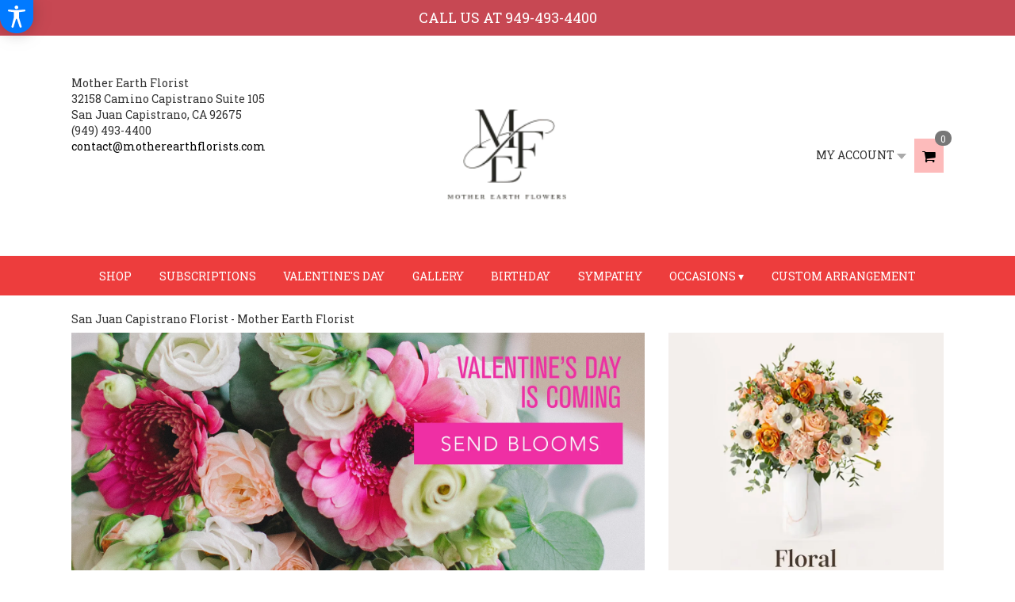

--- FILE ---
content_type: text/html; charset=UTF-8
request_url: https://motherearthflorist.com/
body_size: 57344
content:
<!DOCTYPE html>
<html class="noIE" lang="en-US">
<head><script type="text/javascript">(window.NREUM||(NREUM={})).init={ajax:{deny_list:["bam.nr-data.net"]},feature_flags:["soft_nav"]};(window.NREUM||(NREUM={})).loader_config={xpid:"UA4PVVdRGwUHV1NQBwU=",licenseKey:"0ac16663c3",applicationID:"6732204",browserID:"6732206"};;/*! For license information please see nr-loader-full-1.308.0.min.js.LICENSE.txt */
(()=>{var e,t,r={384:(e,t,r)=>{"use strict";r.d(t,{NT:()=>a,US:()=>u,Zm:()=>o,bQ:()=>d,dV:()=>c,pV:()=>l});var n=r(6154),i=r(1863),s=r(1910);const a={beacon:"bam.nr-data.net",errorBeacon:"bam.nr-data.net"};function o(){return n.gm.NREUM||(n.gm.NREUM={}),void 0===n.gm.newrelic&&(n.gm.newrelic=n.gm.NREUM),n.gm.NREUM}function c(){let e=o();return e.o||(e.o={ST:n.gm.setTimeout,SI:n.gm.setImmediate||n.gm.setInterval,CT:n.gm.clearTimeout,XHR:n.gm.XMLHttpRequest,REQ:n.gm.Request,EV:n.gm.Event,PR:n.gm.Promise,MO:n.gm.MutationObserver,FETCH:n.gm.fetch,WS:n.gm.WebSocket},(0,s.i)(...Object.values(e.o))),e}function d(e,t){let r=o();r.initializedAgents??={},t.initializedAt={ms:(0,i.t)(),date:new Date},r.initializedAgents[e]=t}function u(e,t){o()[e]=t}function l(){return function(){let e=o();const t=e.info||{};e.info={beacon:a.beacon,errorBeacon:a.errorBeacon,...t}}(),function(){let e=o();const t=e.init||{};e.init={...t}}(),c(),function(){let e=o();const t=e.loader_config||{};e.loader_config={...t}}(),o()}},782:(e,t,r)=>{"use strict";r.d(t,{T:()=>n});const n=r(860).K7.pageViewTiming},860:(e,t,r)=>{"use strict";r.d(t,{$J:()=>u,K7:()=>c,P3:()=>d,XX:()=>i,Yy:()=>o,df:()=>s,qY:()=>n,v4:()=>a});const n="events",i="jserrors",s="browser/blobs",a="rum",o="browser/logs",c={ajax:"ajax",genericEvents:"generic_events",jserrors:i,logging:"logging",metrics:"metrics",pageAction:"page_action",pageViewEvent:"page_view_event",pageViewTiming:"page_view_timing",sessionReplay:"session_replay",sessionTrace:"session_trace",softNav:"soft_navigations",spa:"spa"},d={[c.pageViewEvent]:1,[c.pageViewTiming]:2,[c.metrics]:3,[c.jserrors]:4,[c.spa]:5,[c.ajax]:6,[c.sessionTrace]:7,[c.softNav]:8,[c.sessionReplay]:9,[c.logging]:10,[c.genericEvents]:11},u={[c.pageViewEvent]:a,[c.pageViewTiming]:n,[c.ajax]:n,[c.spa]:n,[c.softNav]:n,[c.metrics]:i,[c.jserrors]:i,[c.sessionTrace]:s,[c.sessionReplay]:s,[c.logging]:o,[c.genericEvents]:"ins"}},944:(e,t,r)=>{"use strict";r.d(t,{R:()=>i});var n=r(3241);function i(e,t){"function"==typeof console.debug&&(console.debug("New Relic Warning: https://github.com/newrelic/newrelic-browser-agent/blob/main/docs/warning-codes.md#".concat(e),t),(0,n.W)({agentIdentifier:null,drained:null,type:"data",name:"warn",feature:"warn",data:{code:e,secondary:t}}))}},993:(e,t,r)=>{"use strict";r.d(t,{A$:()=>s,ET:()=>a,TZ:()=>o,p_:()=>i});var n=r(860);const i={ERROR:"ERROR",WARN:"WARN",INFO:"INFO",DEBUG:"DEBUG",TRACE:"TRACE"},s={OFF:0,ERROR:1,WARN:2,INFO:3,DEBUG:4,TRACE:5},a="log",o=n.K7.logging},1541:(e,t,r)=>{"use strict";r.d(t,{U:()=>i,f:()=>n});const n={MFE:"MFE",BA:"BA"};function i(e,t){if(2!==t?.harvestEndpointVersion)return{};const r=t.agentRef.runtime.appMetadata.agents[0].entityGuid;return e?{"source.id":e.id,"source.name":e.name,"source.type":e.type,"parent.id":e.parent?.id||r,"parent.type":e.parent?.type||n.BA}:{"entity.guid":r,appId:t.agentRef.info.applicationID}}},1687:(e,t,r)=>{"use strict";r.d(t,{Ak:()=>d,Ze:()=>h,x3:()=>u});var n=r(3241),i=r(7836),s=r(3606),a=r(860),o=r(2646);const c={};function d(e,t){const r={staged:!1,priority:a.P3[t]||0};l(e),c[e].get(t)||c[e].set(t,r)}function u(e,t){e&&c[e]&&(c[e].get(t)&&c[e].delete(t),p(e,t,!1),c[e].size&&f(e))}function l(e){if(!e)throw new Error("agentIdentifier required");c[e]||(c[e]=new Map)}function h(e="",t="feature",r=!1){if(l(e),!e||!c[e].get(t)||r)return p(e,t);c[e].get(t).staged=!0,f(e)}function f(e){const t=Array.from(c[e]);t.every(([e,t])=>t.staged)&&(t.sort((e,t)=>e[1].priority-t[1].priority),t.forEach(([t])=>{c[e].delete(t),p(e,t)}))}function p(e,t,r=!0){const a=e?i.ee.get(e):i.ee,c=s.i.handlers;if(!a.aborted&&a.backlog&&c){if((0,n.W)({agentIdentifier:e,type:"lifecycle",name:"drain",feature:t}),r){const e=a.backlog[t],r=c[t];if(r){for(let t=0;e&&t<e.length;++t)g(e[t],r);Object.entries(r).forEach(([e,t])=>{Object.values(t||{}).forEach(t=>{t[0]?.on&&t[0]?.context()instanceof o.y&&t[0].on(e,t[1])})})}}a.isolatedBacklog||delete c[t],a.backlog[t]=null,a.emit("drain-"+t,[])}}function g(e,t){var r=e[1];Object.values(t[r]||{}).forEach(t=>{var r=e[0];if(t[0]===r){var n=t[1],i=e[3],s=e[2];n.apply(i,s)}})}},1738:(e,t,r)=>{"use strict";r.d(t,{U:()=>f,Y:()=>h});var n=r(3241),i=r(9908),s=r(1863),a=r(944),o=r(5701),c=r(3969),d=r(8362),u=r(860),l=r(4261);function h(e,t,r,s){const h=s||r;!h||h[e]&&h[e]!==d.d.prototype[e]||(h[e]=function(){(0,i.p)(c.xV,["API/"+e+"/called"],void 0,u.K7.metrics,r.ee),(0,n.W)({agentIdentifier:r.agentIdentifier,drained:!!o.B?.[r.agentIdentifier],type:"data",name:"api",feature:l.Pl+e,data:{}});try{return t.apply(this,arguments)}catch(e){(0,a.R)(23,e)}})}function f(e,t,r,n,a){const o=e.info;null===r?delete o.jsAttributes[t]:o.jsAttributes[t]=r,(a||null===r)&&(0,i.p)(l.Pl+n,[(0,s.t)(),t,r],void 0,"session",e.ee)}},1741:(e,t,r)=>{"use strict";r.d(t,{W:()=>s});var n=r(944),i=r(4261);class s{#e(e,...t){if(this[e]!==s.prototype[e])return this[e](...t);(0,n.R)(35,e)}addPageAction(e,t){return this.#e(i.hG,e,t)}register(e){return this.#e(i.eY,e)}recordCustomEvent(e,t){return this.#e(i.fF,e,t)}setPageViewName(e,t){return this.#e(i.Fw,e,t)}setCustomAttribute(e,t,r){return this.#e(i.cD,e,t,r)}noticeError(e,t){return this.#e(i.o5,e,t)}setUserId(e,t=!1){return this.#e(i.Dl,e,t)}setApplicationVersion(e){return this.#e(i.nb,e)}setErrorHandler(e){return this.#e(i.bt,e)}addRelease(e,t){return this.#e(i.k6,e,t)}log(e,t){return this.#e(i.$9,e,t)}start(){return this.#e(i.d3)}finished(e){return this.#e(i.BL,e)}recordReplay(){return this.#e(i.CH)}pauseReplay(){return this.#e(i.Tb)}addToTrace(e){return this.#e(i.U2,e)}setCurrentRouteName(e){return this.#e(i.PA,e)}interaction(e){return this.#e(i.dT,e)}wrapLogger(e,t,r){return this.#e(i.Wb,e,t,r)}measure(e,t){return this.#e(i.V1,e,t)}consent(e){return this.#e(i.Pv,e)}}},1863:(e,t,r)=>{"use strict";function n(){return Math.floor(performance.now())}r.d(t,{t:()=>n})},1910:(e,t,r)=>{"use strict";r.d(t,{i:()=>s});var n=r(944);const i=new Map;function s(...e){return e.every(e=>{if(i.has(e))return i.get(e);const t="function"==typeof e?e.toString():"",r=t.includes("[native code]"),s=t.includes("nrWrapper");return r||s||(0,n.R)(64,e?.name||t),i.set(e,r),r})}},2555:(e,t,r)=>{"use strict";r.d(t,{D:()=>o,f:()=>a});var n=r(384),i=r(8122);const s={beacon:n.NT.beacon,errorBeacon:n.NT.errorBeacon,licenseKey:void 0,applicationID:void 0,sa:void 0,queueTime:void 0,applicationTime:void 0,ttGuid:void 0,user:void 0,account:void 0,product:void 0,extra:void 0,jsAttributes:{},userAttributes:void 0,atts:void 0,transactionName:void 0,tNamePlain:void 0};function a(e){try{return!!e.licenseKey&&!!e.errorBeacon&&!!e.applicationID}catch(e){return!1}}const o=e=>(0,i.a)(e,s)},2614:(e,t,r)=>{"use strict";r.d(t,{BB:()=>a,H3:()=>n,g:()=>d,iL:()=>c,tS:()=>o,uh:()=>i,wk:()=>s});const n="NRBA",i="SESSION",s=144e5,a=18e5,o={STARTED:"session-started",PAUSE:"session-pause",RESET:"session-reset",RESUME:"session-resume",UPDATE:"session-update"},c={SAME_TAB:"same-tab",CROSS_TAB:"cross-tab"},d={OFF:0,FULL:1,ERROR:2}},2646:(e,t,r)=>{"use strict";r.d(t,{y:()=>n});class n{constructor(e){this.contextId=e}}},2843:(e,t,r)=>{"use strict";r.d(t,{G:()=>s,u:()=>i});var n=r(3878);function i(e,t=!1,r,i){(0,n.DD)("visibilitychange",function(){if(t)return void("hidden"===document.visibilityState&&e());e(document.visibilityState)},r,i)}function s(e,t,r){(0,n.sp)("pagehide",e,t,r)}},3241:(e,t,r)=>{"use strict";r.d(t,{W:()=>s});var n=r(6154);const i="newrelic";function s(e={}){try{n.gm.dispatchEvent(new CustomEvent(i,{detail:e}))}catch(e){}}},3304:(e,t,r)=>{"use strict";r.d(t,{A:()=>s});var n=r(7836);const i=()=>{const e=new WeakSet;return(t,r)=>{if("object"==typeof r&&null!==r){if(e.has(r))return;e.add(r)}return r}};function s(e){try{return JSON.stringify(e,i())??""}catch(e){try{n.ee.emit("internal-error",[e])}catch(e){}return""}}},3333:(e,t,r)=>{"use strict";r.d(t,{$v:()=>u,TZ:()=>n,Xh:()=>c,Zp:()=>i,kd:()=>d,mq:()=>o,nf:()=>a,qN:()=>s});const n=r(860).K7.genericEvents,i=["auxclick","click","copy","keydown","paste","scrollend"],s=["focus","blur"],a=4,o=1e3,c=2e3,d=["PageAction","UserAction","BrowserPerformance"],u={RESOURCES:"experimental.resources",REGISTER:"register"}},3434:(e,t,r)=>{"use strict";r.d(t,{Jt:()=>s,YM:()=>d});var n=r(7836),i=r(5607);const s="nr@original:".concat(i.W),a=50;var o=Object.prototype.hasOwnProperty,c=!1;function d(e,t){return e||(e=n.ee),r.inPlace=function(e,t,n,i,s){n||(n="");const a="-"===n.charAt(0);for(let o=0;o<t.length;o++){const c=t[o],d=e[c];l(d)||(e[c]=r(d,a?c+n:n,i,c,s))}},r.flag=s,r;function r(t,r,n,c,d){return l(t)?t:(r||(r=""),nrWrapper[s]=t,function(e,t,r){if(Object.defineProperty&&Object.keys)try{return Object.keys(e).forEach(function(r){Object.defineProperty(t,r,{get:function(){return e[r]},set:function(t){return e[r]=t,t}})}),t}catch(e){u([e],r)}for(var n in e)o.call(e,n)&&(t[n]=e[n])}(t,nrWrapper,e),nrWrapper);function nrWrapper(){var s,o,l,h;let f;try{o=this,s=[...arguments],l="function"==typeof n?n(s,o):n||{}}catch(t){u([t,"",[s,o,c],l],e)}i(r+"start",[s,o,c],l,d);const p=performance.now();let g;try{return h=t.apply(o,s),g=performance.now(),h}catch(e){throw g=performance.now(),i(r+"err",[s,o,e],l,d),f=e,f}finally{const e=g-p,t={start:p,end:g,duration:e,isLongTask:e>=a,methodName:c,thrownError:f};t.isLongTask&&i("long-task",[t,o],l,d),i(r+"end",[s,o,h],l,d)}}}function i(r,n,i,s){if(!c||t){var a=c;c=!0;try{e.emit(r,n,i,t,s)}catch(t){u([t,r,n,i],e)}c=a}}}function u(e,t){t||(t=n.ee);try{t.emit("internal-error",e)}catch(e){}}function l(e){return!(e&&"function"==typeof e&&e.apply&&!e[s])}},3606:(e,t,r)=>{"use strict";r.d(t,{i:()=>s});var n=r(9908);s.on=a;var i=s.handlers={};function s(e,t,r,s){a(s||n.d,i,e,t,r)}function a(e,t,r,i,s){s||(s="feature"),e||(e=n.d);var a=t[s]=t[s]||{};(a[r]=a[r]||[]).push([e,i])}},3738:(e,t,r)=>{"use strict";r.d(t,{He:()=>i,Kp:()=>o,Lc:()=>d,Rz:()=>u,TZ:()=>n,bD:()=>s,d3:()=>a,jx:()=>l,sl:()=>h,uP:()=>c});const n=r(860).K7.sessionTrace,i="bstResource",s="resource",a="-start",o="-end",c="fn"+a,d="fn"+o,u="pushState",l=1e3,h=3e4},3785:(e,t,r)=>{"use strict";r.d(t,{R:()=>c,b:()=>d});var n=r(9908),i=r(1863),s=r(860),a=r(3969),o=r(993);function c(e,t,r={},c=o.p_.INFO,d=!0,u,l=(0,i.t)()){(0,n.p)(a.xV,["API/logging/".concat(c.toLowerCase(),"/called")],void 0,s.K7.metrics,e),(0,n.p)(o.ET,[l,t,r,c,d,u],void 0,s.K7.logging,e)}function d(e){return"string"==typeof e&&Object.values(o.p_).some(t=>t===e.toUpperCase().trim())}},3878:(e,t,r)=>{"use strict";function n(e,t){return{capture:e,passive:!1,signal:t}}function i(e,t,r=!1,i){window.addEventListener(e,t,n(r,i))}function s(e,t,r=!1,i){document.addEventListener(e,t,n(r,i))}r.d(t,{DD:()=>s,jT:()=>n,sp:()=>i})},3969:(e,t,r)=>{"use strict";r.d(t,{TZ:()=>n,XG:()=>o,rs:()=>i,xV:()=>a,z_:()=>s});const n=r(860).K7.metrics,i="sm",s="cm",a="storeSupportabilityMetrics",o="storeEventMetrics"},4234:(e,t,r)=>{"use strict";r.d(t,{W:()=>s});var n=r(7836),i=r(1687);class s{constructor(e,t){this.agentIdentifier=e,this.ee=n.ee.get(e),this.featureName=t,this.blocked=!1}deregisterDrain(){(0,i.x3)(this.agentIdentifier,this.featureName)}}},4261:(e,t,r)=>{"use strict";r.d(t,{$9:()=>d,BL:()=>o,CH:()=>f,Dl:()=>w,Fw:()=>y,PA:()=>m,Pl:()=>n,Pv:()=>T,Tb:()=>l,U2:()=>s,V1:()=>E,Wb:()=>x,bt:()=>b,cD:()=>v,d3:()=>R,dT:()=>c,eY:()=>p,fF:()=>h,hG:()=>i,k6:()=>a,nb:()=>g,o5:()=>u});const n="api-",i="addPageAction",s="addToTrace",a="addRelease",o="finished",c="interaction",d="log",u="noticeError",l="pauseReplay",h="recordCustomEvent",f="recordReplay",p="register",g="setApplicationVersion",m="setCurrentRouteName",v="setCustomAttribute",b="setErrorHandler",y="setPageViewName",w="setUserId",R="start",x="wrapLogger",E="measure",T="consent"},5205:(e,t,r)=>{"use strict";r.d(t,{j:()=>S});var n=r(384),i=r(1741);var s=r(2555),a=r(3333);const o=e=>{if(!e||"string"!=typeof e)return!1;try{document.createDocumentFragment().querySelector(e)}catch{return!1}return!0};var c=r(2614),d=r(944),u=r(8122);const l="[data-nr-mask]",h=e=>(0,u.a)(e,(()=>{const e={feature_flags:[],experimental:{allow_registered_children:!1,resources:!1},mask_selector:"*",block_selector:"[data-nr-block]",mask_input_options:{color:!1,date:!1,"datetime-local":!1,email:!1,month:!1,number:!1,range:!1,search:!1,tel:!1,text:!1,time:!1,url:!1,week:!1,textarea:!1,select:!1,password:!0}};return{ajax:{deny_list:void 0,block_internal:!0,enabled:!0,autoStart:!0},api:{get allow_registered_children(){return e.feature_flags.includes(a.$v.REGISTER)||e.experimental.allow_registered_children},set allow_registered_children(t){e.experimental.allow_registered_children=t},duplicate_registered_data:!1},browser_consent_mode:{enabled:!1},distributed_tracing:{enabled:void 0,exclude_newrelic_header:void 0,cors_use_newrelic_header:void 0,cors_use_tracecontext_headers:void 0,allowed_origins:void 0},get feature_flags(){return e.feature_flags},set feature_flags(t){e.feature_flags=t},generic_events:{enabled:!0,autoStart:!0},harvest:{interval:30},jserrors:{enabled:!0,autoStart:!0},logging:{enabled:!0,autoStart:!0},metrics:{enabled:!0,autoStart:!0},obfuscate:void 0,page_action:{enabled:!0},page_view_event:{enabled:!0,autoStart:!0},page_view_timing:{enabled:!0,autoStart:!0},performance:{capture_marks:!1,capture_measures:!1,capture_detail:!0,resources:{get enabled(){return e.feature_flags.includes(a.$v.RESOURCES)||e.experimental.resources},set enabled(t){e.experimental.resources=t},asset_types:[],first_party_domains:[],ignore_newrelic:!0}},privacy:{cookies_enabled:!0},proxy:{assets:void 0,beacon:void 0},session:{expiresMs:c.wk,inactiveMs:c.BB},session_replay:{autoStart:!0,enabled:!1,preload:!1,sampling_rate:10,error_sampling_rate:100,collect_fonts:!1,inline_images:!1,fix_stylesheets:!0,mask_all_inputs:!0,get mask_text_selector(){return e.mask_selector},set mask_text_selector(t){o(t)?e.mask_selector="".concat(t,",").concat(l):""===t||null===t?e.mask_selector=l:(0,d.R)(5,t)},get block_class(){return"nr-block"},get ignore_class(){return"nr-ignore"},get mask_text_class(){return"nr-mask"},get block_selector(){return e.block_selector},set block_selector(t){o(t)?e.block_selector+=",".concat(t):""!==t&&(0,d.R)(6,t)},get mask_input_options(){return e.mask_input_options},set mask_input_options(t){t&&"object"==typeof t?e.mask_input_options={...t,password:!0}:(0,d.R)(7,t)}},session_trace:{enabled:!0,autoStart:!0},soft_navigations:{enabled:!0,autoStart:!0},spa:{enabled:!0,autoStart:!0},ssl:void 0,user_actions:{enabled:!0,elementAttributes:["id","className","tagName","type"]}}})());var f=r(6154),p=r(9324);let g=0;const m={buildEnv:p.F3,distMethod:p.Xs,version:p.xv,originTime:f.WN},v={consented:!1},b={appMetadata:{},get consented(){return this.session?.state?.consent||v.consented},set consented(e){v.consented=e},customTransaction:void 0,denyList:void 0,disabled:!1,harvester:void 0,isolatedBacklog:!1,isRecording:!1,loaderType:void 0,maxBytes:3e4,obfuscator:void 0,onerror:void 0,ptid:void 0,releaseIds:{},session:void 0,timeKeeper:void 0,registeredEntities:[],jsAttributesMetadata:{bytes:0},get harvestCount(){return++g}},y=e=>{const t=(0,u.a)(e,b),r=Object.keys(m).reduce((e,t)=>(e[t]={value:m[t],writable:!1,configurable:!0,enumerable:!0},e),{});return Object.defineProperties(t,r)};var w=r(5701);const R=e=>{const t=e.startsWith("http");e+="/",r.p=t?e:"https://"+e};var x=r(7836),E=r(3241);const T={accountID:void 0,trustKey:void 0,agentID:void 0,licenseKey:void 0,applicationID:void 0,xpid:void 0},A=e=>(0,u.a)(e,T),_=new Set;function S(e,t={},r,a){let{init:o,info:c,loader_config:d,runtime:u={},exposed:l=!0}=t;if(!c){const e=(0,n.pV)();o=e.init,c=e.info,d=e.loader_config}e.init=h(o||{}),e.loader_config=A(d||{}),c.jsAttributes??={},f.bv&&(c.jsAttributes.isWorker=!0),e.info=(0,s.D)(c);const p=e.init,g=[c.beacon,c.errorBeacon];_.has(e.agentIdentifier)||(p.proxy.assets&&(R(p.proxy.assets),g.push(p.proxy.assets)),p.proxy.beacon&&g.push(p.proxy.beacon),e.beacons=[...g],function(e){const t=(0,n.pV)();Object.getOwnPropertyNames(i.W.prototype).forEach(r=>{const n=i.W.prototype[r];if("function"!=typeof n||"constructor"===n)return;let s=t[r];e[r]&&!1!==e.exposed&&"micro-agent"!==e.runtime?.loaderType&&(t[r]=(...t)=>{const n=e[r](...t);return s?s(...t):n})})}(e),(0,n.US)("activatedFeatures",w.B)),u.denyList=[...p.ajax.deny_list||[],...p.ajax.block_internal?g:[]],u.ptid=e.agentIdentifier,u.loaderType=r,e.runtime=y(u),_.has(e.agentIdentifier)||(e.ee=x.ee.get(e.agentIdentifier),e.exposed=l,(0,E.W)({agentIdentifier:e.agentIdentifier,drained:!!w.B?.[e.agentIdentifier],type:"lifecycle",name:"initialize",feature:void 0,data:e.config})),_.add(e.agentIdentifier)}},5270:(e,t,r)=>{"use strict";r.d(t,{Aw:()=>a,SR:()=>s,rF:()=>o});var n=r(384),i=r(7767);function s(e){return!!(0,n.dV)().o.MO&&(0,i.V)(e)&&!0===e?.session_trace.enabled}function a(e){return!0===e?.session_replay.preload&&s(e)}function o(e,t){try{if("string"==typeof t?.type){if("password"===t.type.toLowerCase())return"*".repeat(e?.length||0);if(void 0!==t?.dataset?.nrUnmask||t?.classList?.contains("nr-unmask"))return e}}catch(e){}return"string"==typeof e?e.replace(/[\S]/g,"*"):"*".repeat(e?.length||0)}},5289:(e,t,r)=>{"use strict";r.d(t,{GG:()=>a,Qr:()=>c,sB:()=>o});var n=r(3878),i=r(6389);function s(){return"undefined"==typeof document||"complete"===document.readyState}function a(e,t){if(s())return e();const r=(0,i.J)(e),a=setInterval(()=>{s()&&(clearInterval(a),r())},500);(0,n.sp)("load",r,t)}function o(e){if(s())return e();(0,n.DD)("DOMContentLoaded",e)}function c(e){if(s())return e();(0,n.sp)("popstate",e)}},5607:(e,t,r)=>{"use strict";r.d(t,{W:()=>n});const n=(0,r(9566).bz)()},5701:(e,t,r)=>{"use strict";r.d(t,{B:()=>s,t:()=>a});var n=r(3241);const i=new Set,s={};function a(e,t){const r=t.agentIdentifier;s[r]??={},e&&"object"==typeof e&&(i.has(r)||(t.ee.emit("rumresp",[e]),s[r]=e,i.add(r),(0,n.W)({agentIdentifier:r,loaded:!0,drained:!0,type:"lifecycle",name:"load",feature:void 0,data:e})))}},6154:(e,t,r)=>{"use strict";r.d(t,{OF:()=>d,RI:()=>i,WN:()=>h,bv:()=>s,eN:()=>f,gm:()=>a,lR:()=>l,m:()=>c,mw:()=>o,sb:()=>u});var n=r(1863);const i="undefined"!=typeof window&&!!window.document,s="undefined"!=typeof WorkerGlobalScope&&("undefined"!=typeof self&&self instanceof WorkerGlobalScope&&self.navigator instanceof WorkerNavigator||"undefined"!=typeof globalThis&&globalThis instanceof WorkerGlobalScope&&globalThis.navigator instanceof WorkerNavigator),a=i?window:"undefined"!=typeof WorkerGlobalScope&&("undefined"!=typeof self&&self instanceof WorkerGlobalScope&&self||"undefined"!=typeof globalThis&&globalThis instanceof WorkerGlobalScope&&globalThis),o=Boolean("hidden"===a?.document?.visibilityState),c=""+a?.location,d=/iPad|iPhone|iPod/.test(a.navigator?.userAgent),u=d&&"undefined"==typeof SharedWorker,l=(()=>{const e=a.navigator?.userAgent?.match(/Firefox[/\s](\d+\.\d+)/);return Array.isArray(e)&&e.length>=2?+e[1]:0})(),h=Date.now()-(0,n.t)(),f=()=>"undefined"!=typeof PerformanceNavigationTiming&&a?.performance?.getEntriesByType("navigation")?.[0]?.responseStart},6344:(e,t,r)=>{"use strict";r.d(t,{BB:()=>u,Qb:()=>l,TZ:()=>i,Ug:()=>a,Vh:()=>s,_s:()=>o,bc:()=>d,yP:()=>c});var n=r(2614);const i=r(860).K7.sessionReplay,s="errorDuringReplay",a=.12,o={DomContentLoaded:0,Load:1,FullSnapshot:2,IncrementalSnapshot:3,Meta:4,Custom:5},c={[n.g.ERROR]:15e3,[n.g.FULL]:3e5,[n.g.OFF]:0},d={RESET:{message:"Session was reset",sm:"Reset"},IMPORT:{message:"Recorder failed to import",sm:"Import"},TOO_MANY:{message:"429: Too Many Requests",sm:"Too-Many"},TOO_BIG:{message:"Payload was too large",sm:"Too-Big"},CROSS_TAB:{message:"Session Entity was set to OFF on another tab",sm:"Cross-Tab"},ENTITLEMENTS:{message:"Session Replay is not allowed and will not be started",sm:"Entitlement"}},u=5e3,l={API:"api",RESUME:"resume",SWITCH_TO_FULL:"switchToFull",INITIALIZE:"initialize",PRELOAD:"preload"}},6389:(e,t,r)=>{"use strict";function n(e,t=500,r={}){const n=r?.leading||!1;let i;return(...r)=>{n&&void 0===i&&(e.apply(this,r),i=setTimeout(()=>{i=clearTimeout(i)},t)),n||(clearTimeout(i),i=setTimeout(()=>{e.apply(this,r)},t))}}function i(e){let t=!1;return(...r)=>{t||(t=!0,e.apply(this,r))}}r.d(t,{J:()=>i,s:()=>n})},6630:(e,t,r)=>{"use strict";r.d(t,{T:()=>n});const n=r(860).K7.pageViewEvent},6774:(e,t,r)=>{"use strict";r.d(t,{T:()=>n});const n=r(860).K7.jserrors},7295:(e,t,r)=>{"use strict";r.d(t,{Xv:()=>a,gX:()=>i,iW:()=>s});var n=[];function i(e){if(!e||s(e))return!1;if(0===n.length)return!0;if("*"===n[0].hostname)return!1;for(var t=0;t<n.length;t++){var r=n[t];if(r.hostname.test(e.hostname)&&r.pathname.test(e.pathname))return!1}return!0}function s(e){return void 0===e.hostname}function a(e){if(n=[],e&&e.length)for(var t=0;t<e.length;t++){let r=e[t];if(!r)continue;if("*"===r)return void(n=[{hostname:"*"}]);0===r.indexOf("http://")?r=r.substring(7):0===r.indexOf("https://")&&(r=r.substring(8));const i=r.indexOf("/");let s,a;i>0?(s=r.substring(0,i),a=r.substring(i)):(s=r,a="*");let[c]=s.split(":");n.push({hostname:o(c),pathname:o(a,!0)})}}function o(e,t=!1){const r=e.replace(/[.+?^${}()|[\]\\]/g,e=>"\\"+e).replace(/\*/g,".*?");return new RegExp((t?"^":"")+r+"$")}},7485:(e,t,r)=>{"use strict";r.d(t,{D:()=>i});var n=r(6154);function i(e){if(0===(e||"").indexOf("data:"))return{protocol:"data"};try{const t=new URL(e,location.href),r={port:t.port,hostname:t.hostname,pathname:t.pathname,search:t.search,protocol:t.protocol.slice(0,t.protocol.indexOf(":")),sameOrigin:t.protocol===n.gm?.location?.protocol&&t.host===n.gm?.location?.host};return r.port&&""!==r.port||("http:"===t.protocol&&(r.port="80"),"https:"===t.protocol&&(r.port="443")),r.pathname&&""!==r.pathname?r.pathname.startsWith("/")||(r.pathname="/".concat(r.pathname)):r.pathname="/",r}catch(e){return{}}}},7699:(e,t,r)=>{"use strict";r.d(t,{It:()=>s,KC:()=>o,No:()=>i,qh:()=>a});var n=r(860);const i=16e3,s=1e6,a="SESSION_ERROR",o={[n.K7.logging]:!0,[n.K7.genericEvents]:!1,[n.K7.jserrors]:!1,[n.K7.ajax]:!1}},7767:(e,t,r)=>{"use strict";r.d(t,{V:()=>i});var n=r(6154);const i=e=>n.RI&&!0===e?.privacy.cookies_enabled},7836:(e,t,r)=>{"use strict";r.d(t,{P:()=>o,ee:()=>c});var n=r(384),i=r(8990),s=r(2646),a=r(5607);const o="nr@context:".concat(a.W),c=function e(t,r){var n={},a={},u={},l=!1;try{l=16===r.length&&d.initializedAgents?.[r]?.runtime.isolatedBacklog}catch(e){}var h={on:p,addEventListener:p,removeEventListener:function(e,t){var r=n[e];if(!r)return;for(var i=0;i<r.length;i++)r[i]===t&&r.splice(i,1)},emit:function(e,r,n,i,s){!1!==s&&(s=!0);if(c.aborted&&!i)return;t&&s&&t.emit(e,r,n);var o=f(n);g(e).forEach(e=>{e.apply(o,r)});var d=v()[a[e]];d&&d.push([h,e,r,o]);return o},get:m,listeners:g,context:f,buffer:function(e,t){const r=v();if(t=t||"feature",h.aborted)return;Object.entries(e||{}).forEach(([e,n])=>{a[n]=t,t in r||(r[t]=[])})},abort:function(){h._aborted=!0,Object.keys(h.backlog).forEach(e=>{delete h.backlog[e]})},isBuffering:function(e){return!!v()[a[e]]},debugId:r,backlog:l?{}:t&&"object"==typeof t.backlog?t.backlog:{},isolatedBacklog:l};return Object.defineProperty(h,"aborted",{get:()=>{let e=h._aborted||!1;return e||(t&&(e=t.aborted),e)}}),h;function f(e){return e&&e instanceof s.y?e:e?(0,i.I)(e,o,()=>new s.y(o)):new s.y(o)}function p(e,t){n[e]=g(e).concat(t)}function g(e){return n[e]||[]}function m(t){return u[t]=u[t]||e(h,t)}function v(){return h.backlog}}(void 0,"globalEE"),d=(0,n.Zm)();d.ee||(d.ee=c)},8122:(e,t,r)=>{"use strict";r.d(t,{a:()=>i});var n=r(944);function i(e,t){try{if(!e||"object"!=typeof e)return(0,n.R)(3);if(!t||"object"!=typeof t)return(0,n.R)(4);const r=Object.create(Object.getPrototypeOf(t),Object.getOwnPropertyDescriptors(t)),s=0===Object.keys(r).length?e:r;for(let a in s)if(void 0!==e[a])try{if(null===e[a]){r[a]=null;continue}Array.isArray(e[a])&&Array.isArray(t[a])?r[a]=Array.from(new Set([...e[a],...t[a]])):"object"==typeof e[a]&&"object"==typeof t[a]?r[a]=i(e[a],t[a]):r[a]=e[a]}catch(e){r[a]||(0,n.R)(1,e)}return r}catch(e){(0,n.R)(2,e)}}},8139:(e,t,r)=>{"use strict";r.d(t,{u:()=>h});var n=r(7836),i=r(3434),s=r(8990),a=r(6154);const o={},c=a.gm.XMLHttpRequest,d="addEventListener",u="removeEventListener",l="nr@wrapped:".concat(n.P);function h(e){var t=function(e){return(e||n.ee).get("events")}(e);if(o[t.debugId]++)return t;o[t.debugId]=1;var r=(0,i.YM)(t,!0);function h(e){r.inPlace(e,[d,u],"-",p)}function p(e,t){return e[1]}return"getPrototypeOf"in Object&&(a.RI&&f(document,h),c&&f(c.prototype,h),f(a.gm,h)),t.on(d+"-start",function(e,t){var n=e[1];if(null!==n&&("function"==typeof n||"object"==typeof n)&&"newrelic"!==e[0]){var i=(0,s.I)(n,l,function(){var e={object:function(){if("function"!=typeof n.handleEvent)return;return n.handleEvent.apply(n,arguments)},function:n}[typeof n];return e?r(e,"fn-",null,e.name||"anonymous"):n});this.wrapped=e[1]=i}}),t.on(u+"-start",function(e){e[1]=this.wrapped||e[1]}),t}function f(e,t,...r){let n=e;for(;"object"==typeof n&&!Object.prototype.hasOwnProperty.call(n,d);)n=Object.getPrototypeOf(n);n&&t(n,...r)}},8362:(e,t,r)=>{"use strict";r.d(t,{d:()=>s});var n=r(9566),i=r(1741);class s extends i.W{agentIdentifier=(0,n.LA)(16)}},8374:(e,t,r)=>{r.nc=(()=>{try{return document?.currentScript?.nonce}catch(e){}return""})()},8990:(e,t,r)=>{"use strict";r.d(t,{I:()=>i});var n=Object.prototype.hasOwnProperty;function i(e,t,r){if(n.call(e,t))return e[t];var i=r();if(Object.defineProperty&&Object.keys)try{return Object.defineProperty(e,t,{value:i,writable:!0,enumerable:!1}),i}catch(e){}return e[t]=i,i}},9119:(e,t,r)=>{"use strict";r.d(t,{L:()=>s});var n=/([^?#]*)[^#]*(#[^?]*|$).*/,i=/([^?#]*)().*/;function s(e,t){return e?e.replace(t?n:i,"$1$2"):e}},9300:(e,t,r)=>{"use strict";r.d(t,{T:()=>n});const n=r(860).K7.ajax},9324:(e,t,r)=>{"use strict";r.d(t,{AJ:()=>a,F3:()=>i,Xs:()=>s,Yq:()=>o,xv:()=>n});const n="1.308.0",i="PROD",s="CDN",a="@newrelic/rrweb",o="1.0.1"},9566:(e,t,r)=>{"use strict";r.d(t,{LA:()=>o,ZF:()=>c,bz:()=>a,el:()=>d});var n=r(6154);const i="xxxxxxxx-xxxx-4xxx-yxxx-xxxxxxxxxxxx";function s(e,t){return e?15&e[t]:16*Math.random()|0}function a(){const e=n.gm?.crypto||n.gm?.msCrypto;let t,r=0;return e&&e.getRandomValues&&(t=e.getRandomValues(new Uint8Array(30))),i.split("").map(e=>"x"===e?s(t,r++).toString(16):"y"===e?(3&s()|8).toString(16):e).join("")}function o(e){const t=n.gm?.crypto||n.gm?.msCrypto;let r,i=0;t&&t.getRandomValues&&(r=t.getRandomValues(new Uint8Array(e)));const a=[];for(var o=0;o<e;o++)a.push(s(r,i++).toString(16));return a.join("")}function c(){return o(16)}function d(){return o(32)}},9908:(e,t,r)=>{"use strict";r.d(t,{d:()=>n,p:()=>i});var n=r(7836).ee.get("handle");function i(e,t,r,i,s){s?(s.buffer([e],i),s.emit(e,t,r)):(n.buffer([e],i),n.emit(e,t,r))}}},n={};function i(e){var t=n[e];if(void 0!==t)return t.exports;var s=n[e]={exports:{}};return r[e](s,s.exports,i),s.exports}i.m=r,i.d=(e,t)=>{for(var r in t)i.o(t,r)&&!i.o(e,r)&&Object.defineProperty(e,r,{enumerable:!0,get:t[r]})},i.f={},i.e=e=>Promise.all(Object.keys(i.f).reduce((t,r)=>(i.f[r](e,t),t),[])),i.u=e=>({95:"nr-full-compressor",222:"nr-full-recorder",891:"nr-full"}[e]+"-1.308.0.min.js"),i.o=(e,t)=>Object.prototype.hasOwnProperty.call(e,t),e={},t="NRBA-1.308.0.PROD:",i.l=(r,n,s,a)=>{if(e[r])e[r].push(n);else{var o,c;if(void 0!==s)for(var d=document.getElementsByTagName("script"),u=0;u<d.length;u++){var l=d[u];if(l.getAttribute("src")==r||l.getAttribute("data-webpack")==t+s){o=l;break}}if(!o){c=!0;var h={891:"sha512-fcveNDcpRQS9OweGhN4uJe88Qmg+EVyH6j/wngwL2Le0m7LYyz7q+JDx7KBxsdDF4TaPVsSmHg12T3pHwdLa7w==",222:"sha512-O8ZzdvgB4fRyt7k2Qrr4STpR+tCA2mcQEig6/dP3rRy9uEx1CTKQ6cQ7Src0361y7xS434ua+zIPo265ZpjlEg==",95:"sha512-jDWejat/6/UDex/9XjYoPPmpMPuEvBCSuCg/0tnihjbn5bh9mP3An0NzFV9T5Tc+3kKhaXaZA8UIKPAanD2+Gw=="};(o=document.createElement("script")).charset="utf-8",i.nc&&o.setAttribute("nonce",i.nc),o.setAttribute("data-webpack",t+s),o.src=r,0!==o.src.indexOf(window.location.origin+"/")&&(o.crossOrigin="anonymous"),h[a]&&(o.integrity=h[a])}e[r]=[n];var f=(t,n)=>{o.onerror=o.onload=null,clearTimeout(p);var i=e[r];if(delete e[r],o.parentNode&&o.parentNode.removeChild(o),i&&i.forEach(e=>e(n)),t)return t(n)},p=setTimeout(f.bind(null,void 0,{type:"timeout",target:o}),12e4);o.onerror=f.bind(null,o.onerror),o.onload=f.bind(null,o.onload),c&&document.head.appendChild(o)}},i.r=e=>{"undefined"!=typeof Symbol&&Symbol.toStringTag&&Object.defineProperty(e,Symbol.toStringTag,{value:"Module"}),Object.defineProperty(e,"__esModule",{value:!0})},i.p="https://js-agent.newrelic.com/",(()=>{var e={85:0,959:0};i.f.j=(t,r)=>{var n=i.o(e,t)?e[t]:void 0;if(0!==n)if(n)r.push(n[2]);else{var s=new Promise((r,i)=>n=e[t]=[r,i]);r.push(n[2]=s);var a=i.p+i.u(t),o=new Error;i.l(a,r=>{if(i.o(e,t)&&(0!==(n=e[t])&&(e[t]=void 0),n)){var s=r&&("load"===r.type?"missing":r.type),a=r&&r.target&&r.target.src;o.message="Loading chunk "+t+" failed: ("+s+": "+a+")",o.name="ChunkLoadError",o.type=s,o.request=a,n[1](o)}},"chunk-"+t,t)}};var t=(t,r)=>{var n,s,[a,o,c]=r,d=0;if(a.some(t=>0!==e[t])){for(n in o)i.o(o,n)&&(i.m[n]=o[n]);if(c)c(i)}for(t&&t(r);d<a.length;d++)s=a[d],i.o(e,s)&&e[s]&&e[s][0](),e[s]=0},r=self["webpackChunk:NRBA-1.308.0.PROD"]=self["webpackChunk:NRBA-1.308.0.PROD"]||[];r.forEach(t.bind(null,0)),r.push=t.bind(null,r.push.bind(r))})(),(()=>{"use strict";i(8374);var e=i(8362),t=i(860);const r=Object.values(t.K7);var n=i(5205);var s=i(9908),a=i(1863),o=i(4261),c=i(1738);var d=i(1687),u=i(4234),l=i(5289),h=i(6154),f=i(944),p=i(5270),g=i(7767),m=i(6389),v=i(7699);class b extends u.W{constructor(e,t){super(e.agentIdentifier,t),this.agentRef=e,this.abortHandler=void 0,this.featAggregate=void 0,this.loadedSuccessfully=void 0,this.onAggregateImported=new Promise(e=>{this.loadedSuccessfully=e}),this.deferred=Promise.resolve(),!1===e.init[this.featureName].autoStart?this.deferred=new Promise((t,r)=>{this.ee.on("manual-start-all",(0,m.J)(()=>{(0,d.Ak)(e.agentIdentifier,this.featureName),t()}))}):(0,d.Ak)(e.agentIdentifier,t)}importAggregator(e,t,r={}){if(this.featAggregate)return;const n=async()=>{let n;await this.deferred;try{if((0,g.V)(e.init)){const{setupAgentSession:t}=await i.e(891).then(i.bind(i,8766));n=t(e)}}catch(e){(0,f.R)(20,e),this.ee.emit("internal-error",[e]),(0,s.p)(v.qh,[e],void 0,this.featureName,this.ee)}try{if(!this.#t(this.featureName,n,e.init))return(0,d.Ze)(this.agentIdentifier,this.featureName),void this.loadedSuccessfully(!1);const{Aggregate:i}=await t();this.featAggregate=new i(e,r),e.runtime.harvester.initializedAggregates.push(this.featAggregate),this.loadedSuccessfully(!0)}catch(e){(0,f.R)(34,e),this.abortHandler?.(),(0,d.Ze)(this.agentIdentifier,this.featureName,!0),this.loadedSuccessfully(!1),this.ee&&this.ee.abort()}};h.RI?(0,l.GG)(()=>n(),!0):n()}#t(e,r,n){if(this.blocked)return!1;switch(e){case t.K7.sessionReplay:return(0,p.SR)(n)&&!!r;case t.K7.sessionTrace:return!!r;default:return!0}}}var y=i(6630),w=i(2614),R=i(3241);class x extends b{static featureName=y.T;constructor(e){var t;super(e,y.T),this.setupInspectionEvents(e.agentIdentifier),t=e,(0,c.Y)(o.Fw,function(e,r){"string"==typeof e&&("/"!==e.charAt(0)&&(e="/"+e),t.runtime.customTransaction=(r||"http://custom.transaction")+e,(0,s.p)(o.Pl+o.Fw,[(0,a.t)()],void 0,void 0,t.ee))},t),this.importAggregator(e,()=>i.e(891).then(i.bind(i,3718)))}setupInspectionEvents(e){const t=(t,r)=>{t&&(0,R.W)({agentIdentifier:e,timeStamp:t.timeStamp,loaded:"complete"===t.target.readyState,type:"window",name:r,data:t.target.location+""})};(0,l.sB)(e=>{t(e,"DOMContentLoaded")}),(0,l.GG)(e=>{t(e,"load")}),(0,l.Qr)(e=>{t(e,"navigate")}),this.ee.on(w.tS.UPDATE,(t,r)=>{(0,R.W)({agentIdentifier:e,type:"lifecycle",name:"session",data:r})})}}var E=i(384);class T extends e.d{constructor(e){var t;(super(),h.gm)?(this.features={},(0,E.bQ)(this.agentIdentifier,this),this.desiredFeatures=new Set(e.features||[]),this.desiredFeatures.add(x),(0,n.j)(this,e,e.loaderType||"agent"),t=this,(0,c.Y)(o.cD,function(e,r,n=!1){if("string"==typeof e){if(["string","number","boolean"].includes(typeof r)||null===r)return(0,c.U)(t,e,r,o.cD,n);(0,f.R)(40,typeof r)}else(0,f.R)(39,typeof e)},t),function(e){(0,c.Y)(o.Dl,function(t,r=!1){if("string"!=typeof t&&null!==t)return void(0,f.R)(41,typeof t);const n=e.info.jsAttributes["enduser.id"];r&&null!=n&&n!==t?(0,s.p)(o.Pl+"setUserIdAndResetSession",[t],void 0,"session",e.ee):(0,c.U)(e,"enduser.id",t,o.Dl,!0)},e)}(this),function(e){(0,c.Y)(o.nb,function(t){if("string"==typeof t||null===t)return(0,c.U)(e,"application.version",t,o.nb,!1);(0,f.R)(42,typeof t)},e)}(this),function(e){(0,c.Y)(o.d3,function(){e.ee.emit("manual-start-all")},e)}(this),function(e){(0,c.Y)(o.Pv,function(t=!0){if("boolean"==typeof t){if((0,s.p)(o.Pl+o.Pv,[t],void 0,"session",e.ee),e.runtime.consented=t,t){const t=e.features.page_view_event;t.onAggregateImported.then(e=>{const r=t.featAggregate;e&&!r.sentRum&&r.sendRum()})}}else(0,f.R)(65,typeof t)},e)}(this),this.run()):(0,f.R)(21)}get config(){return{info:this.info,init:this.init,loader_config:this.loader_config,runtime:this.runtime}}get api(){return this}run(){try{const e=function(e){const t={};return r.forEach(r=>{t[r]=!!e[r]?.enabled}),t}(this.init),n=[...this.desiredFeatures];n.sort((e,r)=>t.P3[e.featureName]-t.P3[r.featureName]),n.forEach(r=>{if(!e[r.featureName]&&r.featureName!==t.K7.pageViewEvent)return;if(r.featureName===t.K7.spa)return void(0,f.R)(67);const n=function(e){switch(e){case t.K7.ajax:return[t.K7.jserrors];case t.K7.sessionTrace:return[t.K7.ajax,t.K7.pageViewEvent];case t.K7.sessionReplay:return[t.K7.sessionTrace];case t.K7.pageViewTiming:return[t.K7.pageViewEvent];default:return[]}}(r.featureName).filter(e=>!(e in this.features));n.length>0&&(0,f.R)(36,{targetFeature:r.featureName,missingDependencies:n}),this.features[r.featureName]=new r(this)})}catch(e){(0,f.R)(22,e);for(const e in this.features)this.features[e].abortHandler?.();const t=(0,E.Zm)();delete t.initializedAgents[this.agentIdentifier]?.features,delete this.sharedAggregator;return t.ee.get(this.agentIdentifier).abort(),!1}}}var A=i(2843),_=i(782);class S extends b{static featureName=_.T;constructor(e){super(e,_.T),h.RI&&((0,A.u)(()=>(0,s.p)("docHidden",[(0,a.t)()],void 0,_.T,this.ee),!0),(0,A.G)(()=>(0,s.p)("winPagehide",[(0,a.t)()],void 0,_.T,this.ee)),this.importAggregator(e,()=>i.e(891).then(i.bind(i,9018))))}}var O=i(3969);class I extends b{static featureName=O.TZ;constructor(e){super(e,O.TZ),h.RI&&document.addEventListener("securitypolicyviolation",e=>{(0,s.p)(O.xV,["Generic/CSPViolation/Detected"],void 0,this.featureName,this.ee)}),this.importAggregator(e,()=>i.e(891).then(i.bind(i,6555)))}}var P=i(6774),k=i(3878),N=i(3304);class D{constructor(e,t,r,n,i){this.name="UncaughtError",this.message="string"==typeof e?e:(0,N.A)(e),this.sourceURL=t,this.line=r,this.column=n,this.__newrelic=i}}function j(e){return M(e)?e:new D(void 0!==e?.message?e.message:e,e?.filename||e?.sourceURL,e?.lineno||e?.line,e?.colno||e?.col,e?.__newrelic,e?.cause)}function C(e){const t="Unhandled Promise Rejection: ";if(!e?.reason)return;if(M(e.reason)){try{e.reason.message.startsWith(t)||(e.reason.message=t+e.reason.message)}catch(e){}return j(e.reason)}const r=j(e.reason);return(r.message||"").startsWith(t)||(r.message=t+r.message),r}function L(e){if(e.error instanceof SyntaxError&&!/:\d+$/.test(e.error.stack?.trim())){const t=new D(e.message,e.filename,e.lineno,e.colno,e.error.__newrelic,e.cause);return t.name=SyntaxError.name,t}return M(e.error)?e.error:j(e)}function M(e){return e instanceof Error&&!!e.stack}function B(e,r,n,i,o=(0,a.t)()){"string"==typeof e&&(e=new Error(e)),(0,s.p)("err",[e,o,!1,r,n.runtime.isRecording,void 0,i],void 0,t.K7.jserrors,n.ee),(0,s.p)("uaErr",[],void 0,t.K7.genericEvents,n.ee)}var H=i(1541),K=i(993),W=i(3785);function U(e,{customAttributes:t={},level:r=K.p_.INFO}={},n,i,s=(0,a.t)()){(0,W.R)(n.ee,e,t,r,!1,i,s)}function F(e,r,n,i,c=(0,a.t)()){(0,s.p)(o.Pl+o.hG,[c,e,r,i],void 0,t.K7.genericEvents,n.ee)}function V(e,r,n,i,c=(0,a.t)()){const{start:d,end:u,customAttributes:l}=r||{},h={customAttributes:l||{}};if("object"!=typeof h.customAttributes||"string"!=typeof e||0===e.length)return void(0,f.R)(57);const p=(e,t)=>null==e?t:"number"==typeof e?e:e instanceof PerformanceMark?e.startTime:Number.NaN;if(h.start=p(d,0),h.end=p(u,c),Number.isNaN(h.start)||Number.isNaN(h.end))(0,f.R)(57);else{if(h.duration=h.end-h.start,!(h.duration<0))return(0,s.p)(o.Pl+o.V1,[h,e,i],void 0,t.K7.genericEvents,n.ee),h;(0,f.R)(58)}}function z(e,r={},n,i,c=(0,a.t)()){(0,s.p)(o.Pl+o.fF,[c,e,r,i],void 0,t.K7.genericEvents,n.ee)}function G(e){(0,c.Y)(o.eY,function(t){return Y(e,t)},e)}function Y(e,r,n){(0,f.R)(54,"newrelic.register"),r||={},r.type=H.f.MFE,r.licenseKey||=e.info.licenseKey,r.blocked=!1,r.parent=n||{},Array.isArray(r.tags)||(r.tags=[]);const i={};r.tags.forEach(e=>{"name"!==e&&"id"!==e&&(i["source.".concat(e)]=!0)}),r.isolated??=!0;let o=()=>{};const c=e.runtime.registeredEntities;if(!r.isolated){const e=c.find(({metadata:{target:{id:e}}})=>e===r.id&&!r.isolated);if(e)return e}const d=e=>{r.blocked=!0,o=e};function u(e){return"string"==typeof e&&!!e.trim()&&e.trim().length<501||"number"==typeof e}e.init.api.allow_registered_children||d((0,m.J)(()=>(0,f.R)(55))),u(r.id)&&u(r.name)||d((0,m.J)(()=>(0,f.R)(48,r)));const l={addPageAction:(t,n={})=>g(F,[t,{...i,...n},e],r),deregister:()=>{d((0,m.J)(()=>(0,f.R)(68)))},log:(t,n={})=>g(U,[t,{...n,customAttributes:{...i,...n.customAttributes||{}}},e],r),measure:(t,n={})=>g(V,[t,{...n,customAttributes:{...i,...n.customAttributes||{}}},e],r),noticeError:(t,n={})=>g(B,[t,{...i,...n},e],r),register:(t={})=>g(Y,[e,t],l.metadata.target),recordCustomEvent:(t,n={})=>g(z,[t,{...i,...n},e],r),setApplicationVersion:e=>p("application.version",e),setCustomAttribute:(e,t)=>p(e,t),setUserId:e=>p("enduser.id",e),metadata:{customAttributes:i,target:r}},h=()=>(r.blocked&&o(),r.blocked);h()||c.push(l);const p=(e,t)=>{h()||(i[e]=t)},g=(r,n,i)=>{if(h())return;const o=(0,a.t)();(0,s.p)(O.xV,["API/register/".concat(r.name,"/called")],void 0,t.K7.metrics,e.ee);try{if(e.init.api.duplicate_registered_data&&"register"!==r.name){let e=n;if(n[1]instanceof Object){const t={"child.id":i.id,"child.type":i.type};e="customAttributes"in n[1]?[n[0],{...n[1],customAttributes:{...n[1].customAttributes,...t}},...n.slice(2)]:[n[0],{...n[1],...t},...n.slice(2)]}r(...e,void 0,o)}return r(...n,i,o)}catch(e){(0,f.R)(50,e)}};return l}class q extends b{static featureName=P.T;constructor(e){var t;super(e,P.T),t=e,(0,c.Y)(o.o5,(e,r)=>B(e,r,t),t),function(e){(0,c.Y)(o.bt,function(t){e.runtime.onerror=t},e)}(e),function(e){let t=0;(0,c.Y)(o.k6,function(e,r){++t>10||(this.runtime.releaseIds[e.slice(-200)]=(""+r).slice(-200))},e)}(e),G(e);try{this.removeOnAbort=new AbortController}catch(e){}this.ee.on("internal-error",(t,r)=>{this.abortHandler&&(0,s.p)("ierr",[j(t),(0,a.t)(),!0,{},e.runtime.isRecording,r],void 0,this.featureName,this.ee)}),h.gm.addEventListener("unhandledrejection",t=>{this.abortHandler&&(0,s.p)("err",[C(t),(0,a.t)(),!1,{unhandledPromiseRejection:1},e.runtime.isRecording],void 0,this.featureName,this.ee)},(0,k.jT)(!1,this.removeOnAbort?.signal)),h.gm.addEventListener("error",t=>{this.abortHandler&&(0,s.p)("err",[L(t),(0,a.t)(),!1,{},e.runtime.isRecording],void 0,this.featureName,this.ee)},(0,k.jT)(!1,this.removeOnAbort?.signal)),this.abortHandler=this.#r,this.importAggregator(e,()=>i.e(891).then(i.bind(i,2176)))}#r(){this.removeOnAbort?.abort(),this.abortHandler=void 0}}var Z=i(8990);let X=1;function J(e){const t=typeof e;return!e||"object"!==t&&"function"!==t?-1:e===h.gm?0:(0,Z.I)(e,"nr@id",function(){return X++})}function Q(e){if("string"==typeof e&&e.length)return e.length;if("object"==typeof e){if("undefined"!=typeof ArrayBuffer&&e instanceof ArrayBuffer&&e.byteLength)return e.byteLength;if("undefined"!=typeof Blob&&e instanceof Blob&&e.size)return e.size;if(!("undefined"!=typeof FormData&&e instanceof FormData))try{return(0,N.A)(e).length}catch(e){return}}}var ee=i(8139),te=i(7836),re=i(3434);const ne={},ie=["open","send"];function se(e){var t=e||te.ee;const r=function(e){return(e||te.ee).get("xhr")}(t);if(void 0===h.gm.XMLHttpRequest)return r;if(ne[r.debugId]++)return r;ne[r.debugId]=1,(0,ee.u)(t);var n=(0,re.YM)(r),i=h.gm.XMLHttpRequest,s=h.gm.MutationObserver,a=h.gm.Promise,o=h.gm.setInterval,c="readystatechange",d=["onload","onerror","onabort","onloadstart","onloadend","onprogress","ontimeout"],u=[],l=h.gm.XMLHttpRequest=function(e){const t=new i(e),s=r.context(t);try{r.emit("new-xhr",[t],s),t.addEventListener(c,(a=s,function(){var e=this;e.readyState>3&&!a.resolved&&(a.resolved=!0,r.emit("xhr-resolved",[],e)),n.inPlace(e,d,"fn-",y)}),(0,k.jT)(!1))}catch(e){(0,f.R)(15,e);try{r.emit("internal-error",[e])}catch(e){}}var a;return t};function p(e,t){n.inPlace(t,["onreadystatechange"],"fn-",y)}if(function(e,t){for(var r in e)t[r]=e[r]}(i,l),l.prototype=i.prototype,n.inPlace(l.prototype,ie,"-xhr-",y),r.on("send-xhr-start",function(e,t){p(e,t),function(e){u.push(e),s&&(g?g.then(b):o?o(b):(m=-m,v.data=m))}(t)}),r.on("open-xhr-start",p),s){var g=a&&a.resolve();if(!o&&!a){var m=1,v=document.createTextNode(m);new s(b).observe(v,{characterData:!0})}}else t.on("fn-end",function(e){e[0]&&e[0].type===c||b()});function b(){for(var e=0;e<u.length;e++)p(0,u[e]);u.length&&(u=[])}function y(e,t){return t}return r}var ae="fetch-",oe=ae+"body-",ce=["arrayBuffer","blob","json","text","formData"],de=h.gm.Request,ue=h.gm.Response,le="prototype";const he={};function fe(e){const t=function(e){return(e||te.ee).get("fetch")}(e);if(!(de&&ue&&h.gm.fetch))return t;if(he[t.debugId]++)return t;function r(e,r,n){var i=e[r];"function"==typeof i&&(e[r]=function(){var e,r=[...arguments],s={};t.emit(n+"before-start",[r],s),s[te.P]&&s[te.P].dt&&(e=s[te.P].dt);var a=i.apply(this,r);return t.emit(n+"start",[r,e],a),a.then(function(e){return t.emit(n+"end",[null,e],a),e},function(e){throw t.emit(n+"end",[e],a),e})})}return he[t.debugId]=1,ce.forEach(e=>{r(de[le],e,oe),r(ue[le],e,oe)}),r(h.gm,"fetch",ae),t.on(ae+"end",function(e,r){var n=this;if(r){var i=r.headers.get("content-length");null!==i&&(n.rxSize=i),t.emit(ae+"done",[null,r],n)}else t.emit(ae+"done",[e],n)}),t}var pe=i(7485),ge=i(9566);class me{constructor(e){this.agentRef=e}generateTracePayload(e){const t=this.agentRef.loader_config;if(!this.shouldGenerateTrace(e)||!t)return null;var r=(t.accountID||"").toString()||null,n=(t.agentID||"").toString()||null,i=(t.trustKey||"").toString()||null;if(!r||!n)return null;var s=(0,ge.ZF)(),a=(0,ge.el)(),o=Date.now(),c={spanId:s,traceId:a,timestamp:o};return(e.sameOrigin||this.isAllowedOrigin(e)&&this.useTraceContextHeadersForCors())&&(c.traceContextParentHeader=this.generateTraceContextParentHeader(s,a),c.traceContextStateHeader=this.generateTraceContextStateHeader(s,o,r,n,i)),(e.sameOrigin&&!this.excludeNewrelicHeader()||!e.sameOrigin&&this.isAllowedOrigin(e)&&this.useNewrelicHeaderForCors())&&(c.newrelicHeader=this.generateTraceHeader(s,a,o,r,n,i)),c}generateTraceContextParentHeader(e,t){return"00-"+t+"-"+e+"-01"}generateTraceContextStateHeader(e,t,r,n,i){return i+"@nr=0-1-"+r+"-"+n+"-"+e+"----"+t}generateTraceHeader(e,t,r,n,i,s){if(!("function"==typeof h.gm?.btoa))return null;var a={v:[0,1],d:{ty:"Browser",ac:n,ap:i,id:e,tr:t,ti:r}};return s&&n!==s&&(a.d.tk=s),btoa((0,N.A)(a))}shouldGenerateTrace(e){return this.agentRef.init?.distributed_tracing?.enabled&&this.isAllowedOrigin(e)}isAllowedOrigin(e){var t=!1;const r=this.agentRef.init?.distributed_tracing;if(e.sameOrigin)t=!0;else if(r?.allowed_origins instanceof Array)for(var n=0;n<r.allowed_origins.length;n++){var i=(0,pe.D)(r.allowed_origins[n]);if(e.hostname===i.hostname&&e.protocol===i.protocol&&e.port===i.port){t=!0;break}}return t}excludeNewrelicHeader(){var e=this.agentRef.init?.distributed_tracing;return!!e&&!!e.exclude_newrelic_header}useNewrelicHeaderForCors(){var e=this.agentRef.init?.distributed_tracing;return!!e&&!1!==e.cors_use_newrelic_header}useTraceContextHeadersForCors(){var e=this.agentRef.init?.distributed_tracing;return!!e&&!!e.cors_use_tracecontext_headers}}var ve=i(9300),be=i(7295);function ye(e){return"string"==typeof e?e:e instanceof(0,E.dV)().o.REQ?e.url:h.gm?.URL&&e instanceof URL?e.href:void 0}var we=["load","error","abort","timeout"],Re=we.length,xe=(0,E.dV)().o.REQ,Ee=(0,E.dV)().o.XHR;const Te="X-NewRelic-App-Data";class Ae extends b{static featureName=ve.T;constructor(e){super(e,ve.T),this.dt=new me(e),this.handler=(e,t,r,n)=>(0,s.p)(e,t,r,n,this.ee);try{const e={xmlhttprequest:"xhr",fetch:"fetch",beacon:"beacon"};h.gm?.performance?.getEntriesByType("resource").forEach(r=>{if(r.initiatorType in e&&0!==r.responseStatus){const n={status:r.responseStatus},i={rxSize:r.transferSize,duration:Math.floor(r.duration),cbTime:0};_e(n,r.name),this.handler("xhr",[n,i,r.startTime,r.responseEnd,e[r.initiatorType]],void 0,t.K7.ajax)}})}catch(e){}fe(this.ee),se(this.ee),function(e,r,n,i){function o(e){var t=this;t.totalCbs=0,t.called=0,t.cbTime=0,t.end=E,t.ended=!1,t.xhrGuids={},t.lastSize=null,t.loadCaptureCalled=!1,t.params=this.params||{},t.metrics=this.metrics||{},t.latestLongtaskEnd=0,e.addEventListener("load",function(r){T(t,e)},(0,k.jT)(!1)),h.lR||e.addEventListener("progress",function(e){t.lastSize=e.loaded},(0,k.jT)(!1))}function c(e){this.params={method:e[0]},_e(this,e[1]),this.metrics={}}function d(t,r){e.loader_config.xpid&&this.sameOrigin&&r.setRequestHeader("X-NewRelic-ID",e.loader_config.xpid);var n=i.generateTracePayload(this.parsedOrigin);if(n){var s=!1;n.newrelicHeader&&(r.setRequestHeader("newrelic",n.newrelicHeader),s=!0),n.traceContextParentHeader&&(r.setRequestHeader("traceparent",n.traceContextParentHeader),n.traceContextStateHeader&&r.setRequestHeader("tracestate",n.traceContextStateHeader),s=!0),s&&(this.dt=n)}}function u(e,t){var n=this.metrics,i=e[0],s=this;if(n&&i){var o=Q(i);o&&(n.txSize=o)}this.startTime=(0,a.t)(),this.body=i,this.listener=function(e){try{"abort"!==e.type||s.loadCaptureCalled||(s.params.aborted=!0),("load"!==e.type||s.called===s.totalCbs&&(s.onloadCalled||"function"!=typeof t.onload)&&"function"==typeof s.end)&&s.end(t)}catch(e){try{r.emit("internal-error",[e])}catch(e){}}};for(var c=0;c<Re;c++)t.addEventListener(we[c],this.listener,(0,k.jT)(!1))}function l(e,t,r){this.cbTime+=e,t?this.onloadCalled=!0:this.called+=1,this.called!==this.totalCbs||!this.onloadCalled&&"function"==typeof r.onload||"function"!=typeof this.end||this.end(r)}function f(e,t){var r=""+J(e)+!!t;this.xhrGuids&&!this.xhrGuids[r]&&(this.xhrGuids[r]=!0,this.totalCbs+=1)}function p(e,t){var r=""+J(e)+!!t;this.xhrGuids&&this.xhrGuids[r]&&(delete this.xhrGuids[r],this.totalCbs-=1)}function g(){this.endTime=(0,a.t)()}function m(e,t){t instanceof Ee&&"load"===e[0]&&r.emit("xhr-load-added",[e[1],e[2]],t)}function v(e,t){t instanceof Ee&&"load"===e[0]&&r.emit("xhr-load-removed",[e[1],e[2]],t)}function b(e,t,r){t instanceof Ee&&("onload"===r&&(this.onload=!0),("load"===(e[0]&&e[0].type)||this.onload)&&(this.xhrCbStart=(0,a.t)()))}function y(e,t){this.xhrCbStart&&r.emit("xhr-cb-time",[(0,a.t)()-this.xhrCbStart,this.onload,t],t)}function w(e){var t,r=e[1]||{};if("string"==typeof e[0]?0===(t=e[0]).length&&h.RI&&(t=""+h.gm.location.href):e[0]&&e[0].url?t=e[0].url:h.gm?.URL&&e[0]&&e[0]instanceof URL?t=e[0].href:"function"==typeof e[0].toString&&(t=e[0].toString()),"string"==typeof t&&0!==t.length){t&&(this.parsedOrigin=(0,pe.D)(t),this.sameOrigin=this.parsedOrigin.sameOrigin);var n=i.generateTracePayload(this.parsedOrigin);if(n&&(n.newrelicHeader||n.traceContextParentHeader))if(e[0]&&e[0].headers)o(e[0].headers,n)&&(this.dt=n);else{var s={};for(var a in r)s[a]=r[a];s.headers=new Headers(r.headers||{}),o(s.headers,n)&&(this.dt=n),e.length>1?e[1]=s:e.push(s)}}function o(e,t){var r=!1;return t.newrelicHeader&&(e.set("newrelic",t.newrelicHeader),r=!0),t.traceContextParentHeader&&(e.set("traceparent",t.traceContextParentHeader),t.traceContextStateHeader&&e.set("tracestate",t.traceContextStateHeader),r=!0),r}}function R(e,t){this.params={},this.metrics={},this.startTime=(0,a.t)(),this.dt=t,e.length>=1&&(this.target=e[0]),e.length>=2&&(this.opts=e[1]);var r=this.opts||{},n=this.target;_e(this,ye(n));var i=(""+(n&&n instanceof xe&&n.method||r.method||"GET")).toUpperCase();this.params.method=i,this.body=r.body,this.txSize=Q(r.body)||0}function x(e,r){if(this.endTime=(0,a.t)(),this.params||(this.params={}),(0,be.iW)(this.params))return;let i;this.params.status=r?r.status:0,"string"==typeof this.rxSize&&this.rxSize.length>0&&(i=+this.rxSize);const s={txSize:this.txSize,rxSize:i,duration:(0,a.t)()-this.startTime};n("xhr",[this.params,s,this.startTime,this.endTime,"fetch"],this,t.K7.ajax)}function E(e){const r=this.params,i=this.metrics;if(!this.ended){this.ended=!0;for(let t=0;t<Re;t++)e.removeEventListener(we[t],this.listener,!1);r.aborted||(0,be.iW)(r)||(i.duration=(0,a.t)()-this.startTime,this.loadCaptureCalled||4!==e.readyState?null==r.status&&(r.status=0):T(this,e),i.cbTime=this.cbTime,n("xhr",[r,i,this.startTime,this.endTime,"xhr"],this,t.K7.ajax))}}function T(e,n){e.params.status=n.status;var i=function(e,t){var r=e.responseType;return"json"===r&&null!==t?t:"arraybuffer"===r||"blob"===r||"json"===r?Q(e.response):"text"===r||""===r||void 0===r?Q(e.responseText):void 0}(n,e.lastSize);if(i&&(e.metrics.rxSize=i),e.sameOrigin&&n.getAllResponseHeaders().indexOf(Te)>=0){var a=n.getResponseHeader(Te);a&&((0,s.p)(O.rs,["Ajax/CrossApplicationTracing/Header/Seen"],void 0,t.K7.metrics,r),e.params.cat=a.split(", ").pop())}e.loadCaptureCalled=!0}r.on("new-xhr",o),r.on("open-xhr-start",c),r.on("open-xhr-end",d),r.on("send-xhr-start",u),r.on("xhr-cb-time",l),r.on("xhr-load-added",f),r.on("xhr-load-removed",p),r.on("xhr-resolved",g),r.on("addEventListener-end",m),r.on("removeEventListener-end",v),r.on("fn-end",y),r.on("fetch-before-start",w),r.on("fetch-start",R),r.on("fn-start",b),r.on("fetch-done",x)}(e,this.ee,this.handler,this.dt),this.importAggregator(e,()=>i.e(891).then(i.bind(i,3845)))}}function _e(e,t){var r=(0,pe.D)(t),n=e.params||e;n.hostname=r.hostname,n.port=r.port,n.protocol=r.protocol,n.host=r.hostname+":"+r.port,n.pathname=r.pathname,e.parsedOrigin=r,e.sameOrigin=r.sameOrigin}const Se={},Oe=["pushState","replaceState"];function Ie(e){const t=function(e){return(e||te.ee).get("history")}(e);return!h.RI||Se[t.debugId]++||(Se[t.debugId]=1,(0,re.YM)(t).inPlace(window.history,Oe,"-")),t}var Pe=i(3738);function ke(e){(0,c.Y)(o.BL,function(r=Date.now()){const n=r-h.WN;n<0&&(0,f.R)(62,r),(0,s.p)(O.XG,[o.BL,{time:n}],void 0,t.K7.metrics,e.ee),e.addToTrace({name:o.BL,start:r,origin:"nr"}),(0,s.p)(o.Pl+o.hG,[n,o.BL],void 0,t.K7.genericEvents,e.ee)},e)}const{He:Ne,bD:De,d3:je,Kp:Ce,TZ:Le,Lc:Me,uP:Be,Rz:He}=Pe;class Ke extends b{static featureName=Le;constructor(e){var r;super(e,Le),r=e,(0,c.Y)(o.U2,function(e){if(!(e&&"object"==typeof e&&e.name&&e.start))return;const n={n:e.name,s:e.start-h.WN,e:(e.end||e.start)-h.WN,o:e.origin||"",t:"api"};n.s<0||n.e<0||n.e<n.s?(0,f.R)(61,{start:n.s,end:n.e}):(0,s.p)("bstApi",[n],void 0,t.K7.sessionTrace,r.ee)},r),ke(e);if(!(0,g.V)(e.init))return void this.deregisterDrain();const n=this.ee;let d;Ie(n),this.eventsEE=(0,ee.u)(n),this.eventsEE.on(Be,function(e,t){this.bstStart=(0,a.t)()}),this.eventsEE.on(Me,function(e,r){(0,s.p)("bst",[e[0],r,this.bstStart,(0,a.t)()],void 0,t.K7.sessionTrace,n)}),n.on(He+je,function(e){this.time=(0,a.t)(),this.startPath=location.pathname+location.hash}),n.on(He+Ce,function(e){(0,s.p)("bstHist",[location.pathname+location.hash,this.startPath,this.time],void 0,t.K7.sessionTrace,n)});try{d=new PerformanceObserver(e=>{const r=e.getEntries();(0,s.p)(Ne,[r],void 0,t.K7.sessionTrace,n)}),d.observe({type:De,buffered:!0})}catch(e){}this.importAggregator(e,()=>i.e(891).then(i.bind(i,6974)),{resourceObserver:d})}}var We=i(6344);class Ue extends b{static featureName=We.TZ;#n;recorder;constructor(e){var r;let n;super(e,We.TZ),r=e,(0,c.Y)(o.CH,function(){(0,s.p)(o.CH,[],void 0,t.K7.sessionReplay,r.ee)},r),function(e){(0,c.Y)(o.Tb,function(){(0,s.p)(o.Tb,[],void 0,t.K7.sessionReplay,e.ee)},e)}(e);try{n=JSON.parse(localStorage.getItem("".concat(w.H3,"_").concat(w.uh)))}catch(e){}(0,p.SR)(e.init)&&this.ee.on(o.CH,()=>this.#i()),this.#s(n)&&this.importRecorder().then(e=>{e.startRecording(We.Qb.PRELOAD,n?.sessionReplayMode)}),this.importAggregator(this.agentRef,()=>i.e(891).then(i.bind(i,6167)),this),this.ee.on("err",e=>{this.blocked||this.agentRef.runtime.isRecording&&(this.errorNoticed=!0,(0,s.p)(We.Vh,[e],void 0,this.featureName,this.ee))})}#s(e){return e&&(e.sessionReplayMode===w.g.FULL||e.sessionReplayMode===w.g.ERROR)||(0,p.Aw)(this.agentRef.init)}importRecorder(){return this.recorder?Promise.resolve(this.recorder):(this.#n??=Promise.all([i.e(891),i.e(222)]).then(i.bind(i,4866)).then(({Recorder:e})=>(this.recorder=new e(this),this.recorder)).catch(e=>{throw this.ee.emit("internal-error",[e]),this.blocked=!0,e}),this.#n)}#i(){this.blocked||(this.featAggregate?this.featAggregate.mode!==w.g.FULL&&this.featAggregate.initializeRecording(w.g.FULL,!0,We.Qb.API):this.importRecorder().then(()=>{this.recorder.startRecording(We.Qb.API,w.g.FULL)}))}}var Fe=i(3333),Ve=i(9119);const ze={},Ge=new Set;function Ye(e){return"string"==typeof e?{type:"string",size:(new TextEncoder).encode(e).length}:e instanceof ArrayBuffer?{type:"ArrayBuffer",size:e.byteLength}:e instanceof Blob?{type:"Blob",size:e.size}:e instanceof DataView?{type:"DataView",size:e.byteLength}:ArrayBuffer.isView(e)?{type:"TypedArray",size:e.byteLength}:{type:"unknown",size:0}}class qe{constructor(e,t){this.timestamp=(0,a.t)(),this.currentUrl=(0,Ve.L)(window.location.href),this.socketId=(0,ge.LA)(8),this.requestedUrl=(0,Ve.L)(e),this.requestedProtocols=Array.isArray(t)?t.join(","):t||"",this.openedAt=void 0,this.protocol=void 0,this.extensions=void 0,this.binaryType=void 0,this.messageOrigin=void 0,this.messageCount=0,this.messageBytes=0,this.messageBytesMin=0,this.messageBytesMax=0,this.messageTypes=void 0,this.sendCount=0,this.sendBytes=0,this.sendBytesMin=0,this.sendBytesMax=0,this.sendTypes=void 0,this.closedAt=void 0,this.closeCode=void 0,this.closeReason="unknown",this.closeWasClean=void 0,this.connectedDuration=0,this.hasErrors=void 0}}class Ze extends b{static featureName=Fe.TZ;constructor(e){super(e,Fe.TZ);const r=e.init.feature_flags.includes("websockets"),n=[e.init.page_action.enabled,e.init.performance.capture_marks,e.init.performance.capture_measures,e.init.performance.resources.enabled,e.init.user_actions.enabled,r];var d;let u,l;if(d=e,(0,c.Y)(o.hG,(e,t)=>F(e,t,d),d),function(e){(0,c.Y)(o.fF,(t,r)=>z(t,r,e),e)}(e),ke(e),G(e),function(e){(0,c.Y)(o.V1,(t,r)=>V(t,r,e),e)}(e),r&&(l=function(e){if(!(0,E.dV)().o.WS)return e;const t=e.get("websockets");if(ze[t.debugId]++)return t;ze[t.debugId]=1,(0,A.G)(()=>{const e=(0,a.t)();Ge.forEach(r=>{r.nrData.closedAt=e,r.nrData.closeCode=1001,r.nrData.closeReason="Page navigating away",r.nrData.closeWasClean=!1,r.nrData.openedAt&&(r.nrData.connectedDuration=e-r.nrData.openedAt),t.emit("ws",[r.nrData],r)})});class r extends WebSocket{static name="WebSocket";static toString(){return"function WebSocket() { [native code] }"}toString(){return"[object WebSocket]"}get[Symbol.toStringTag](){return r.name}#a(e){(e.__newrelic??={}).socketId=this.nrData.socketId,this.nrData.hasErrors??=!0}constructor(...e){super(...e),this.nrData=new qe(e[0],e[1]),this.addEventListener("open",()=>{this.nrData.openedAt=(0,a.t)(),["protocol","extensions","binaryType"].forEach(e=>{this.nrData[e]=this[e]}),Ge.add(this)}),this.addEventListener("message",e=>{const{type:t,size:r}=Ye(e.data);this.nrData.messageOrigin??=(0,Ve.L)(e.origin),this.nrData.messageCount++,this.nrData.messageBytes+=r,this.nrData.messageBytesMin=Math.min(this.nrData.messageBytesMin||1/0,r),this.nrData.messageBytesMax=Math.max(this.nrData.messageBytesMax,r),(this.nrData.messageTypes??"").includes(t)||(this.nrData.messageTypes=this.nrData.messageTypes?"".concat(this.nrData.messageTypes,",").concat(t):t)}),this.addEventListener("close",e=>{this.nrData.closedAt=(0,a.t)(),this.nrData.closeCode=e.code,e.reason&&(this.nrData.closeReason=e.reason),this.nrData.closeWasClean=e.wasClean,this.nrData.connectedDuration=this.nrData.closedAt-this.nrData.openedAt,Ge.delete(this),t.emit("ws",[this.nrData],this)})}addEventListener(e,t,...r){const n=this,i="function"==typeof t?function(...e){try{return t.apply(this,e)}catch(e){throw n.#a(e),e}}:t?.handleEvent?{handleEvent:function(...e){try{return t.handleEvent.apply(t,e)}catch(e){throw n.#a(e),e}}}:t;return super.addEventListener(e,i,...r)}send(e){if(this.readyState===WebSocket.OPEN){const{type:t,size:r}=Ye(e);this.nrData.sendCount++,this.nrData.sendBytes+=r,this.nrData.sendBytesMin=Math.min(this.nrData.sendBytesMin||1/0,r),this.nrData.sendBytesMax=Math.max(this.nrData.sendBytesMax,r),(this.nrData.sendTypes??"").includes(t)||(this.nrData.sendTypes=this.nrData.sendTypes?"".concat(this.nrData.sendTypes,",").concat(t):t)}try{return super.send(e)}catch(e){throw this.#a(e),e}}close(...e){try{super.close(...e)}catch(e){throw this.#a(e),e}}}return h.gm.WebSocket=r,t}(this.ee)),h.RI){if(fe(this.ee),se(this.ee),u=Ie(this.ee),e.init.user_actions.enabled){function f(t){const r=(0,pe.D)(t);return e.beacons.includes(r.hostname+":"+r.port)}function p(){u.emit("navChange")}Fe.Zp.forEach(e=>(0,k.sp)(e,e=>(0,s.p)("ua",[e],void 0,this.featureName,this.ee),!0)),Fe.qN.forEach(e=>{const t=(0,m.s)(e=>{(0,s.p)("ua",[e],void 0,this.featureName,this.ee)},500,{leading:!0});(0,k.sp)(e,t)}),h.gm.addEventListener("error",()=>{(0,s.p)("uaErr",[],void 0,t.K7.genericEvents,this.ee)},(0,k.jT)(!1,this.removeOnAbort?.signal)),this.ee.on("open-xhr-start",(e,r)=>{f(e[1])||r.addEventListener("readystatechange",()=>{2===r.readyState&&(0,s.p)("uaXhr",[],void 0,t.K7.genericEvents,this.ee)})}),this.ee.on("fetch-start",e=>{e.length>=1&&!f(ye(e[0]))&&(0,s.p)("uaXhr",[],void 0,t.K7.genericEvents,this.ee)}),u.on("pushState-end",p),u.on("replaceState-end",p),window.addEventListener("hashchange",p,(0,k.jT)(!0,this.removeOnAbort?.signal)),window.addEventListener("popstate",p,(0,k.jT)(!0,this.removeOnAbort?.signal))}if(e.init.performance.resources.enabled&&h.gm.PerformanceObserver?.supportedEntryTypes.includes("resource")){new PerformanceObserver(e=>{e.getEntries().forEach(e=>{(0,s.p)("browserPerformance.resource",[e],void 0,this.featureName,this.ee)})}).observe({type:"resource",buffered:!0})}}r&&l.on("ws",e=>{(0,s.p)("ws-complete",[e],void 0,this.featureName,this.ee)});try{this.removeOnAbort=new AbortController}catch(g){}this.abortHandler=()=>{this.removeOnAbort?.abort(),this.abortHandler=void 0},n.some(e=>e)?this.importAggregator(e,()=>i.e(891).then(i.bind(i,8019))):this.deregisterDrain()}}var Xe=i(2646);const $e=new Map;function Je(e,t,r,n,i=!0){if("object"!=typeof t||!t||"string"!=typeof r||!r||"function"!=typeof t[r])return(0,f.R)(29);const s=function(e){return(e||te.ee).get("logger")}(e),a=(0,re.YM)(s),o=new Xe.y(te.P);o.level=n.level,o.customAttributes=n.customAttributes,o.autoCaptured=i;const c=t[r]?.[re.Jt]||t[r];return $e.set(c,o),a.inPlace(t,[r],"wrap-logger-",()=>$e.get(c)),s}var Qe=i(1910);class et extends b{static featureName=K.TZ;constructor(e){var t;super(e,K.TZ),t=e,(0,c.Y)(o.$9,(e,r)=>U(e,r,t),t),function(e){(0,c.Y)(o.Wb,(t,r,{customAttributes:n={},level:i=K.p_.INFO}={})=>{Je(e.ee,t,r,{customAttributes:n,level:i},!1)},e)}(e),G(e);const r=this.ee;["log","error","warn","info","debug","trace"].forEach(e=>{(0,Qe.i)(h.gm.console[e]),Je(r,h.gm.console,e,{level:"log"===e?"info":e})}),this.ee.on("wrap-logger-end",function([e]){const{level:t,customAttributes:n,autoCaptured:i}=this;(0,W.R)(r,e,n,t,i)}),this.importAggregator(e,()=>i.e(891).then(i.bind(i,5288)))}}new T({features:[x,S,Ke,Ue,Ae,I,q,Ze,et],loaderType:"pro"})})()})();</script>
    <meta name="viewport" content="width=device-width, initial-scale=1">
<link href="https://asset.bloomnation.com" rel="preconnect" crossorigin>
<link rel="preconnect" href="https://fonts.googleapis.com">
<link rel="preconnect" href="https://fonts.gstatic.com" crossorigin>
<link rel="preconnect" href="https://promfiles.com/" crossorigin>

    <style>
        :root {
            --bn--default-font: 'Avenir', Helvetica, Arial, sans-serif;
        }

        @font-face {
            font-display: swap;
            font-family: 'Avenir';
            src: local('Avenir'),
            url('https://promfiles.com/bloom/dist/frontend/premiumsites/bloom/fonts/woff2/AvenirNext-Regular.dbfaaeb9.woff2') format('woff2'),
            url('https://promfiles.com/bloom/dist/frontend/premiumsites/bloom/fonts/woff/AvenirNext-Regular.1017e4f4.woff') format('woff');
            font-weight: 100;
            unicode-range: U+000-5FF;
        }

        @font-face {
            font-display: swap;
            font-family: 'Avenir';
            src: local('Avenir'),
            url('https://promfiles.com/bloom/dist/frontend/premiumsites/bloom/fonts/woff2/AvenirNext-Medium.8f8afa8e.woff2') format('woff2'),
            url('https://promfiles.com/bloom/dist/frontend/premiumsites/bloom/fonts/woff/AvenirNext-Medium.bb4e0d80.woff') format('woff');
            font-weight: 200;
            unicode-range: U+000-5FF;
        }

        @font-face {
            font-display: swap;
            font-family: 'Avenir';
            src: local('Avenir'),
            url('https://promfiles.com/bloom/dist/frontend/premiumsites/bloom/fonts/woff2/AvenirNext-UltraLight.d9fd23ba.woff2') format('woff2'),
            url('https://promfiles.com/bloom/dist/frontend/premiumsites/bloom/fonts/woff/AvenirNext-UltraLight.99b9fd3e.woff') format('woff');
            font-weight: 50;
            unicode-range: U+000-5FF;
        }

        @font-face {
            font-display: swap;
            font-family: 'Avenir';
            src: local('Avenir'),
            url('https://promfiles.com/bloom/dist/frontend/premiumsites/bloom/fonts/woff2/AvenirNext-DemiBold.eea19314.woff2') format('woff2'),
            url('https://promfiles.com/bloom/dist/frontend/premiumsites/bloom/fonts/woff/AvenirNext-DemiBold.37566b7a.woff') format('woff');
            font-weight: 300;
            unicode-range: U+000-5FF;
        }

        @font-face {
            font-display: swap;
            font-family: 'Avenir';
            src: local('Avenir'),
            url('https://promfiles.com/bloom/dist/frontend/premiumsites/bloom/fonts/woff2/AvenirNext-Bold.b652524b.woff2') format('woff2'),
            url('https://promfiles.com/bloom/dist/frontend/premiumsites/bloom/fonts/woff/AvenirNext-Bold.d1a3cf86.woff') format('woff');
            font-weight: 400;
            unicode-range: U+000-5FF;
        }

        * {
            letter-spacing: 0 !important;
            font-smoothing: antialiased;
            -webkit-font-smoothing: antialiased;
            -moz-font-smoothing: antialiased;
            -o-font-smoothing: antialiased;
        }

        body {
            --bn--primary-font: var(--bn--default-font);
            font-family: var(--bn--primary-font);
        }
    </style>
    <title>San Juan Capistrano Florist | Flower Delivery by Mother Earth Florist</title>
    <meta name="google-site-verification" content="N-Uhdu9Tmp-fjryesBFYkmp9rbo0ipNhmkvHIGxJXcA"/>
    <meta name="description" content="Best San Juan Capistrano florist. Mother Earth Florist offers fresh flower delivery San Juan Capistrano. Save money by sending flowers directly with a Local Florist."/>
    <meta name="keywords" content=""/>
    <link rel="canonical" href="https://motherearthflorist.com/"/>

    <link rel="icon" href="https://asset.bloomnation.com/f_auto,q_auto/v1/vendor/global/favicon/favicon.ico" type="image/x-icon"/>
    <link rel="shortcut icon" href="https://asset.bloomnation.com/f_auto,q_auto/v1/vendor/global/favicon/favicon.ico" type="image/x-icon"/>


    <script type="text/javascript" src="https://promfiles.com/bloom/dist/js/lib/jquery/jquery-1.12.1.min.2a534122.js"></script>
    <script>jQuery.noConflict();</script>
    <script>
        jQuery(window).load(function () {
            setTimeout(function () {
                window.HTMLElement &&
                window.HTMLElement.prototype.hide && delete window.HTMLElement.prototype.hide;
            }, 0);
        });
    </script>
    <script type="application/ld+json">{"@context":"https://schema.org/","@type":"Florist","@id":"https://motherearthflorist.com/","name":"Mother Earth Florist","image":"https://asset.bloomnation.com/c_fit,dpr_2,f_auto,h_169,q_auto,w_1000/v1/vendor/3781/profile/20260105102715_file_695c3ac3d9bbe.png","url":"https://motherearthflorist.com/","address":{"@type":"PostalAddress","streetAddress":"32158 Camino Capistrano Suite 105","addressLocality":"San Juan Capistrano","addressRegion":"CA","postalCode":"92675","addressCountry":"US"},"telephone":"(949) 493-4400","openingHoursSpecification":[{"@type":"OpeningHoursSpecification","DayOfWeek":["Monday","Tuesday","Wednesday","Thursday","Friday"],"opens":"09:00","closes":"16:00"},{"@type":"OpeningHoursSpecification","DayOfWeek":"Saturday","opens":"09:00","closes":"12:00"},{"@type":"OpeningHoursSpecification","validFrom":"2026-05-10","validThrough":"2026-05-10","opens":"09:00","closes":"18:00"},{"@type":"OpeningHoursSpecification","validFrom":"2026-12-25","validThrough":"2026-12-25","opens":"00:00","closes":"00:00"},{"@type":"OpeningHoursSpecification","validFrom":"2026-07-04","validThrough":"2026-07-04","opens":"00:00","closes":"00:00"},{"@type":"OpeningHoursSpecification","validFrom":"2026-09-07","validThrough":"2026-09-07","opens":"00:00","closes":"00:00"},{"@type":"OpeningHoursSpecification","validFrom":"2026-05-25","validThrough":"2026-05-25","opens":"00:00","closes":"00:00"},{"@type":"OpeningHoursSpecification","validFrom":"2027-01-01","validThrough":"2027-01-01","opens":"00:00","closes":"00:00"},{"@type":"OpeningHoursSpecification","validFrom":"2026-11-26","validThrough":"2026-11-26","opens":"00:00","closes":"00:00"}],"areaServed":[{"@type":"Place","address":{"@type":"PostalAddress","addressCountry":"US","addressRegion":"CA","addressLocality":"Laguna Beach"}},{"@type":"Place","address":{"@type":"PostalAddress","addressCountry":"US","addressRegion":"CA","addressLocality":"Laguna Niguel"}},{"@type":"Place","address":{"@type":"PostalAddress","addressCountry":"US","addressRegion":"CA","addressLocality":"Lake Forest"}},{"@type":"Place","address":{"@type":"PostalAddress","addressCountry":"US","addressRegion":"CA","addressLocality":"El Toro"}},{"@type":"Place","address":{"@type":"PostalAddress","addressCountry":"US","addressRegion":"CA","addressLocality":"Capistrano Beach"}},{"@type":"Place","address":{"@type":"PostalAddress","addressCountry":"US","addressRegion":"CA","addressLocality":"Dana Point"}},{"@type":"Place","address":{"@type":"PostalAddress","addressCountry":"US","addressRegion":"CA","addressLocality":"Capo Beach"}},{"@type":"Place","address":{"@type":"PostalAddress","addressCountry":"US","addressRegion":"CA","addressLocality":"Monarch Bay"}},{"@type":"Place","address":{"@type":"PostalAddress","addressCountry":"US","addressRegion":"CA","addressLocality":"Monarch Beach"}},{"@type":"Place","address":{"@type":"PostalAddress","addressCountry":"US","addressRegion":"CA","addressLocality":"Laguna Woods"}},{"@type":"Place","address":{"@type":"PostalAddress","addressCountry":"US","addressRegion":"CA","addressLocality":"Laguna Hills"}},{"@type":"Place","address":{"@type":"PostalAddress","addressCountry":"US","addressRegion":"CA","addressLocality":"Playa"}}],"department":[{"@type":"Florist","name":"Mother Earth Florist","image":"20260105102715_file_695c3ac3d9bbe.png","url":"https://motherearthflorist.com/","address":{"@type":"PostalAddress","streetAddress":"32158 Camino Capistrano Suite 105","addressLocality":"San Juan Capistrano","addressRegion":"CA","postalCode":"92675","addressCountry":"US"},"telephone":"(949) 493-4400","openingHoursSpecification":[{"@type":"OpeningHoursSpecification","DayOfWeek":["Monday","Tuesday","Wednesday","Thursday","Friday"],"opens":"09:00","closes":"16:00"},{"@type":"OpeningHoursSpecification","DayOfWeek":"Saturday","opens":"09:00","closes":"12:00"},{"@type":"OpeningHoursSpecification","validFrom":"2026-05-10","validThrough":"2026-05-10","opens":"09:00","closes":"18:00"},{"@type":"OpeningHoursSpecification","validFrom":"2026-12-25","validThrough":"2026-12-25","opens":"00:00","closes":"00:00"},{"@type":"OpeningHoursSpecification","validFrom":"2026-07-04","validThrough":"2026-07-04","opens":"00:00","closes":"00:00"},{"@type":"OpeningHoursSpecification","validFrom":"2026-09-07","validThrough":"2026-09-07","opens":"00:00","closes":"00:00"},{"@type":"OpeningHoursSpecification","validFrom":"2026-05-25","validThrough":"2026-05-25","opens":"00:00","closes":"00:00"},{"@type":"OpeningHoursSpecification","validFrom":"2027-01-01","validThrough":"2027-01-01","opens":"00:00","closes":"00:00"},{"@type":"OpeningHoursSpecification","validFrom":"2026-11-26","validThrough":"2026-11-26","opens":"00:00","closes":"00:00"}]},{"@type":"Florist","name":null,"image":"20260105102715_file_695c3ac3d9bbe.png","url":"https://motherearthflorist.com/","address":{"@type":"PostalAddress","streetAddress":null,"addressLocality":null,"addressRegion":null,"postalCode":null,"addressCountry":"US"},"telephone":null,"openingHoursSpecification":[{"@type":"OpeningHoursSpecification","DayOfWeek":["Monday","Tuesday","Wednesday","Thursday","Friday"],"opens":"09:00","closes":"16:00"},{"@type":"OpeningHoursSpecification","DayOfWeek":"Saturday","opens":"09:00","closes":"12:00"},{"@type":"OpeningHoursSpecification","validFrom":"2026-05-10","validThrough":"2026-05-10","opens":"09:00","closes":"18:00"},{"@type":"OpeningHoursSpecification","validFrom":"2026-12-25","validThrough":"2026-12-25","opens":"00:00","closes":"00:00"},{"@type":"OpeningHoursSpecification","validFrom":"2026-07-04","validThrough":"2026-07-04","opens":"00:00","closes":"00:00"},{"@type":"OpeningHoursSpecification","validFrom":"2026-09-07","validThrough":"2026-09-07","opens":"00:00","closes":"00:00"},{"@type":"OpeningHoursSpecification","validFrom":"2026-05-25","validThrough":"2026-05-25","opens":"00:00","closes":"00:00"},{"@type":"OpeningHoursSpecification","validFrom":"2027-01-01","validThrough":"2027-01-01","opens":"00:00","closes":"00:00"},{"@type":"OpeningHoursSpecification","validFrom":"2026-11-26","validThrough":"2026-11-26","opens":"00:00","closes":"00:00"}]}],"reviews":[{"@type":"Review","datePublished":"2025-12-23 15:00:19","reviewBody":"Beautiful!","author":{"@type":"Person","name":"Tom P."},"reviewRating":{"@type":"Rating","ratingValue":"5","worstRating":"1","bestRating":"5"}},{"@type":"Review","datePublished":"2025-12-21 09:35:54","reviewBody":"Wonderful customer service and exquisite flowers. On time delivery and easy to work with. ","author":{"@type":"Person","name":"Lisa F."},"reviewRating":{"@type":"Rating","ratingValue":"5","worstRating":"1","bestRating":"5"}},{"@type":"Review","datePublished":"2025-12-19 20:46:05","reviewBody":"The arrangement mother Earth did for us is absolutely beautiful. They were so easy to work with because we had already changed our arrangements with them twice, and they were extremely accommodating we would shop with them every time. Winthrop Massachusetts. ","author":{"@type":"Person","name":"Edward W."},"reviewRating":{"@type":"Rating","ratingValue":"5","worstRating":"1","bestRating":"5"}},{"@type":"Review","datePublished":"2025-11-26 13:40:15","reviewBody":"Always perfection - the best local florist. ","author":{"@type":"Person","name":"Bernadette W."},"reviewRating":{"@type":"Rating","ratingValue":"5","worstRating":"1","bestRating":"5"}},{"@type":"Review","datePublished":"2025-11-02 14:02:49","reviewBody":"It was gorgeous!","author":{"@type":"Person","name":"Vern B."},"reviewRating":{"@type":"Rating","ratingValue":"5","worstRating":"1","bestRating":"5"}},{"@type":"Review","datePublished":"2025-10-30 19:12:04","reviewBody":"The online ordering process was easy, the bouquet was delivered on time, the personal note that I added was hand written, and the flowers looked fresh and lovely in the photo that my friend sent me. Great job!","author":{"@type":"Person","name":"Sabine K."},"reviewRating":{"@type":"Rating","ratingValue":"5","worstRating":"1","bestRating":"5"}},{"@type":"Review","datePublished":"2025-10-03 03:19:39","reviewBody":"ordered a birthday bouquet to be delivered to my sister who lives in your area & you all did such an awesome job with a beautiful bouquet and also added the nice touch of handwriting a message on the card as well made it so much more personal and special for her celebration day. today she mentioned how fragrant the bouquet still is and how they still look so great. thank you so much! \n\n----\nFlorist's Response:\n\nHi Denise,\nWow \u2014 your message truly made our day! We're so grateful you took the time to share such kind words with us! It means so much to hear that not only did the flowers smell wonderful but most importantly that the arrangement brought your sister joy! ","author":{"@type":"Person","name":"Denise B."},"reviewRating":{"@type":"Rating","ratingValue":"5","worstRating":"1","bestRating":"5"}},{"@type":"Review","datePublished":"2025-10-01 17:24:36","reviewBody":"Thank you helping celebrate my wife\u2019s birthday. The beautiful arrangement you provided completely exceeded my expectations. And more importantly my wife loves it even more.\n\n----\nFlorist's Response:\n\nHi Tom,\nThank you for the wonderful review and kind words! We're so glad you and your wife were happy with the arrangement to celebrate her birthday \u2014 that means the world to us.","author":{"@type":"Person","name":"Tom P."},"reviewRating":{"@type":"Rating","ratingValue":"5","worstRating":"1","bestRating":"5"}},{"@type":"Review","datePublished":"2025-09-17 15:55:57","reviewBody":"This was another outstanding floral arrangment that was pefect for the mother of a days-old new baby boy. She was thrilled w/ the arrangement.\r\n\r\nYour staff is very conscientious, & did a great job communicating w/ me about the delivery. \r\n\r\nDo you ever use blue cornflowers in any of your arrangments? They are quite lovely & would seem to lend themselves to many floral bouquets.\r\n\n\n----\nFlorist's Response:\n\nHi James!\nThank you so much for your wonderful review \u2014 we truly appreciate your kind words and support! We would absolutely love to include cornflowers, but unfortunately, they\u2019re not always readily available in our area. That said, we\u2019re always happy to explore beautiful alternatives.\n\nCongratulations to the new mother and her family \u2014 such a special time!","author":{"@type":"Person","name":"James P."},"reviewRating":{"@type":"Rating","ratingValue":"5","worstRating":"1","bestRating":"5"}},{"@type":"Review","datePublished":"2025-08-28 18:07:35","reviewBody":"A beautiful arrangement for my daughter in law!  She loved the them!!","author":{"@type":"Person","name":"Holley C."},"reviewRating":{"@type":"Rating","ratingValue":"5","worstRating":"1","bestRating":"5"}},{"@type":"Review","datePublished":"2025-08-20 15:26:13","reviewBody":"What a pleasant experience! Super easy to order online and the flowers arrived on time and as expected. Very beautiful. Thank you!!","author":{"@type":"Person","name":"Michelle C."},"reviewRating":{"@type":"Rating","ratingValue":"5","worstRating":"1","bestRating":"5"}},{"@type":"Review","datePublished":"2025-08-16 18:02:59","reviewBody":"Flowers were great- the recipient loved them! ","author":{"@type":"Person","name":"Marie C."},"reviewRating":{"@type":"Rating","ratingValue":"5","worstRating":"1","bestRating":"5"}},{"@type":"Review","datePublished":"2025-08-12 11:20:58","reviewBody":"Arrangement was stunning, very happy with this purchase!  Recommended this shop highly.  Thank you","author":{"@type":"Person","name":"Dawn O."},"reviewRating":{"@type":"Rating","ratingValue":"5","worstRating":"1","bestRating":"5"}},{"@type":"Review","datePublished":"2025-05-20 16:58:14","reviewBody":"Emir never fails to impress! The arrangement was beautiful and a perfect was to help celebrate a big birthday. ","author":{"@type":"Person","name":"Steve R."},"reviewRating":{"@type":"Rating","ratingValue":"5","worstRating":"1","bestRating":"5"}},{"@type":"Review","datePublished":"2025-05-18 22:56:09","reviewBody":"Outstanding bouquet of flowers. The recipient cannot stop talking about how beautiful the arrangement is and how fragrant it is as well. \r\nI highly recommend this arrangement as a Sympathy bouquet and I highly recommend this florist for your floral requests. ","author":{"@type":"Person","name":"Michelle M."},"reviewRating":{"@type":"Rating","ratingValue":"5","worstRating":"1","bestRating":"5"}},{"@type":"Review","datePublished":"2025-05-12 16:06:03","reviewBody":"The flowers are incredible! But even more incredible was our delivery driver, Regina, and her commitment to dropping off these flowers for Mothers Day! Unbelievable customer service! Thank you!","author":{"@type":"Person","name":"Jason F."},"reviewRating":{"@type":"Rating","ratingValue":"5","worstRating":"1","bestRating":"5"}},{"@type":"Review","datePublished":"2025-05-11 13:56:17","reviewBody":"Gorgeous arrangement!  ","author":{"@type":"Person","name":"jennifer c."},"reviewRating":{"@type":"Rating","ratingValue":"5","worstRating":"1","bestRating":"5"}},{"@type":"Review","datePublished":"2025-05-09 11:10:40","reviewBody":"Beautiful, great job!","author":{"@type":"Person","name":"Vern B."},"reviewRating":{"@type":"Rating","ratingValue":"5","worstRating":"1","bestRating":"5"}},{"@type":"Review","datePublished":"2025-04-27 14:18:53","reviewBody":"Thank you SO MUCH for creating & \r\ndelivering another fabulous arrangement, again! My friend loves it! \r\nYour company is absolutely the BEST!!","author":{"@type":"Person","name":"James P."},"reviewRating":{"@type":"Rating","ratingValue":"5","worstRating":"1","bestRating":"5"}},{"@type":"Review","datePublished":"2025-04-23 16:12:28","reviewBody":"Lovely as always.  Prompt deliver at the  time requested.  Except, only 11 roses arrived instead of 12.\n\n----\nFlorist's Response:\n\nHi Byron,\nMother Earth Flowers here! I am extremely sorry that you received 11 roses vs 12. Please call in to receive a free upgrade on your next arrangement with us (a $40 value).  \nWe are so grateful for your business.\nSincerely,\nThe Team at Mother Earth Flowers ","author":{"@type":"Person","name":"Byron C."},"reviewRating":{"@type":"Rating","ratingValue":"4","worstRating":"1","bestRating":"5"}},{"@type":"Review","datePublished":"2025-04-09 00:17:35","reviewBody":"We had an unexpected need to send flowers with a short turnaround. Mother Earth florist did an outstanding job meeting our deadline. Even better, the flowers were stunning and the recipients contacted me immediately to convey their thanks. We are so very grateful to this flirist!","author":{"@type":"Person","name":"Julie C."},"reviewRating":{"@type":"Rating","ratingValue":"5","worstRating":"1","bestRating":"5"}}],"aggregateRating":{"@type":"AggregateRating","ratingValue":"4.8778","reviewCount":"761","worstRating":"1","bestRating":"5","url":"https://www.bloomnation.com/florist/mother-earth-florist/reviews/"}}</script>

    <script src="https://promfiles.com/bloom/dist/frontend/premiumsites/default/runtime.47ae28b6.js" defer></script>
<link rel="stylesheet" href="https://promfiles.com/bloom/dist/frontend/premiumsites/bloom/css/bootstrap.min.8dd31aca.css" media="all" />
<link rel="stylesheet" href="https://promfiles.com/bloom/dist/frontend/premiumsites/bloom/css/font-awesome.min.da606908.css" media="all" />
<link rel="stylesheet" href="https://promfiles.com/bloom/dist/frontend/premiumsites/default/css/layout.5179066d.css" media="all" />
<link rel="stylesheet" href="https://promfiles.com/bloom/dist/frontend/premiumsites/bloom/css/typography.ab03696f.css" media="all" />
<link rel="stylesheet" href="https://promfiles.com/bloom/dist/frontend/premiumsites/default/css/header.min.6ecf0dca.css" media="all" />
<link rel="preload" as="style" href="https://promfiles.com/bloom/dist/frontend/base/default/css/popup.0c21c495.css" onload="this.onload=null;this.rel='stylesheet'" /><noscript><link rel="stylesheet" href="https://promfiles.com/bloom/dist/frontend/base/default/css/popup.0c21c495.css" /></noscript>
<link rel="preload" as="style" href="https://promfiles.com/bloom/dist/frontend/premiumsites/default/css/components.min.1923f85e.css" onload="this.onload=null;this.rel='stylesheet'" /><noscript><link rel="stylesheet" href="https://promfiles.com/bloom/dist/frontend/premiumsites/default/css/components.min.1923f85e.css" /></noscript>
<script src="https://promfiles.com/bloom/dist/js/runtime.8353d46c.js"></script>
<script src="https://promfiles.com/bloom/dist/js/bloomnation/global.cce77adb.js"></script>
<script src="https://promfiles.com/bloom/dist/frontend/premiumsites/growth/runtime.fdd8a90b.js"></script>
<script src="https://promfiles.com/bloom/dist/frontend/premiumsites/bloom/js/bootstrap.min.ed580635.js"></script>
<script src="https://promfiles.com/bloom/dist/js/popup/popup.eace3136.js" defer></script>
<script src="https://promfiles.com/bloom/dist/frontend/premiumsites/default/js/main-nav.fa59f25d.js" defer></script>



    
    <style id="bn__site_theme">
                @import url("https://fonts.googleapis.com/css?family=Roboto+Slab:400,700");
        
                :root {
                    --primary-font: "Roboto Slab", serif;
                    --site-max-width: 1207px;
                    --body-bg: rgb(255, 255, 255);
                    --body-text-color: rgb(51, 51, 51);
                    --text-action-color: rgb(255, 255, 255);
                    --button-text-color: rgb(255, 255, 255);
                    --element-action-color: rgb(255, 255, 255);
                    --header-bg: rgba(0, 0, 0, 0);
                    --header-text-color: rgb(255, 255, 255);
                    --footer-bg: #00000000;
                    --footer-text-color: rgb(51, 51, 51);
                    --menu-color: #ed3d3dff;
                    --header-address-color: rgb(51, 51, 51);
                    --my-account-color: rgb(51, 51, 51);
                    --color-light: rgb(255, 255, 255);
                    --card-action-color: rgb(51, 51, 51);
                    --popular-pick-action-color: rgb(51, 51, 51);
                    --decorative-font: "Roboto Slab", serif;
                    --body-text-color-active: #4c4c4c;
                    --text-action-color-active: #e6e6e6;
                    --element-action-color-active: #e6e6e6;
                    --header-text-color-active: #e6e6e6;
                    --footer-text-color-active: #4c4c4c;
                    --card-action-color-active: #4c4c4c;
                    --popular-pick-action-color-active: #4c4c4c;
                    --bn--background-color: #ffffff;
                }
        
        body {
            font-family: var(--primary-font);
        }

        body:not(.cms-page-view) {
            background: var(--body-bg);
        }

        .row {
            max-width: var(--site-max-width);
        }

        a,
        a:active,
        a:visited {
            color: var(--text-action-color);
        }

        a:hover {
            color: var(--text-action-color-active);
        }

        #header {
            background: var(--header-bg);
        }

        .my-account-mob .header-cartBtn {
            background: var(--element-action-color);
        }

        .header-cartBtn .header-cartIcon {
            color: var(--button-text-color);
        }

        #header .header-nav.headerNav-wrapper {
            background: var(--menu-color);
        }

        .information-heading .infoHeading-item {
            color: var(--header-address-color);
        }

        .nav-itemText {
            color: var(--header-text-color);
        }

        .nav-itemText:hover,
        .nav-itemWrapper:hover,
        .nav-item:hover {
            color: var(--header-text-color-active);
        }

        .note-msg,
        .listings .note-msg,
        ul.disc,
        .listings-sorting_options span,
        span.pagination-page_count,
        .designerschoice-index-view #content,
        a.itemListings-subheaderLink,
        .breadcrumb>li,
        .breadcrumb li a,
        ul.disc li a {
            color: var(--body-text-color);
        }

        a.itemListings-subheaderLink:hover,
        .breadcrumb>li:hover,
        .breadcrumb li a:hover,
        ul.disc li a:hover {
            color: var(--body-text-color-active);
        }

        .cms-page-view .breadcrumb>li,
        .cms-page-view .breadcrumb li a {
            color: inherit;
        }

        .cms-page-view .breadcrumb li a:visited,
        .cms-page-view .breadcrumb li a:active,
        .cms-page-view .breadcrumb li a:hover {
            color: inherit;
        }

        h1.banners-header {
            color: var(--body-text-color);
        }

        h2.itemListings-header {
            color: var(--body-text-color);
        }

        h3.itemListings-subheader {
            color: var(--body-text-color);
        }

        .cms-index-aboutus #content,
        .cms-index-aboutus #content h1[itemprop=name],
        .cms-index-aboutus #content span[itemprop=description],
        .cms-index-faq #content,
        .cms-index-faq #content h1[itemprop=name],
        .cms-index-faq #content span[itemprop=description],
        .about-us-nlp__header,
        .product_details-about-designer h3,
        .product_details-about-designer span {
            color: var(--body-text-color);
        }

        .cms-index-gallery #content,
        .cms-index-gallery #content a {
            color: var(--body-text-color);
        }

        .cms-index-gallery #content a:hover {
            color: var(--body-text-color-active);
        }

        .listings .sidebar-sort > div.sidebar {
            background: var(--color-light, #fff);
        }

        .listings .sidebar-sort > div.sidebar-best_selling {
            background: var(--color-light, #fff);
        }

        h1.catalog-header {
            color: var(--body-text-color);
        }
        .pagination > .active > a,
        .pagination > .active > span,
        .pagination > .active > a:hover,
        .pagination > .active > span:hover,
        .pagination > .active > a:focus,
        .pagination > .active > span:focus {
            border-color: var(--element-action-color);
            color: var(--button-text-color);
            background: var(--element-action-color);
        }

        .pagination > li > a,
        .pagination > li > span,
        .pagination > li > a:hover,
        .pagination > li > span:hover {
            color: var(--text-action-color);
        }
        a.search-results-empty__btn,
        .btn-success,
        .btn-update,
        .btn-continue {
            border-color: var(--element-action-color);
            color: var(--button-text-color);
            background: var(--element-action-color);
        }

        a.search-results-empty__btn:hover,
        .btn-success:hover,
        .btn-update:hover,
        .btn-continue:hover,
        .btn-success:focus,
        .btn-success:active {
            border-color: var(--element-action-color-active);
            color: var(--button-text-color);
            background: var(--element-action-color-active);
        }
        #footer {
            background: var(--footer-bg);
            color: var(--footer-text-color);
        }

        .footer-social_media {
            background: var(--footer-bg);
        }

        section#footer #super-footer a,
        section#footer #super-footer p,
        section#footer a {
            color: var(--footer-text-color);
        }

        section#footer #super-footer a:hover,
        section#footer a:hover {
            color: var(--footer-text-color-active);
        }

        #my-account_menu-label {
            color: var(--my-account-color, #333);
        }

        .link-default,
        .link-default:visited,
        .link-default:active,
        .sidebar a,
        .sidebar a:active,
        .sidebar a:visited,
        .delivery__content a,
        .delivery__content a:active,
        .delivery__content a:visited {
            color: var(--card-action-color, #428bca);
        }

        a.link-default:hover,
        .sidebar a:hover,
        .delivery__content a:hover {
            color: var(--card-action-color-active, #2a6496);
        }

        a.social__icon-link:hover {
            color: var(--card-action-color-active, #2a6496);
        }

        .poppick_item a,
        .poppick_item a:active,
        .poppick_item a:visited {
            color: var(--popular-pick-action-color, #428bca);
        }

        .poppick_item a:hover {
            color: var(--popular-pick-action-color-active, #2a6496);
        }

        .social__icon-link,
        .social__icon-link:active,
        .social__icon-link:visited {
            color: inherit;
        }

        .subscription-list-page__title,
        .subscription-list-page__description,
        .subscription-customize-form-section,
        .subscription-customize-form-terms-section,
        .subscription-customize-form__disclaimer,
        .product-list__additional-info,
        .subscription-customize-form__header {
            color: var(--body-text-color);
        }

        .member_of_bloomnation-logo {
            background: #fff;
            border-radius: 12px;
        }
    </style>

    <style>
    :root {
        --bn--primary-color: ;
        --bn--secondary-color: ;
        --bn--background-color: ;
        --bn--mobile-menu-text-color: ;
    }

    /* Primary Color Classes */
    
    /* Secondary Color Classes */
    
    /* Background Color Classes */
    
    /* Background Color Classes */
    </style>

    <style data-id="vendor-css">
        body{font-family:'Roboto Slab',serif}a{color:#333}a:hover{color:#ababab}.row{max-width:1130px}.information-heading{color:#333}.company-logo img{max-width:35rem;margin-top:20px}.header-cart .cart_button{background:#FDBBBB!important;line-height:43px;border:0}.cart_button i,.cart_text{color:#000!important}.header-nav{background:#4d8d37}.navigation>li>a{color:#fff}.navigation .subnav{background:#FFF;border:1px #CCC solid;border-top:0}.navigation .subnav>li a{padding:15px 25px;color:#777}.navigation .dropdown:hover a,.navigation>li.open a,.navigation>li a:hover{color:#777 !important;background:rgba(255,255,255,0.7)}.btn-success{background:#4d8d37;border:0 !important}.btn-success:hover{background:#8db97e;border:0 !important}.header-cart{margin-top:80px}.infoHeading-item.infoHeading-item--name.infoHeading-additional-address--name,.infoHeading-item.infoHeading-item--address.infoHeading-additional-address--address,.infoHeading-item.infoHeading-item--phone.infoHeading-additional-address--phone{position:relative;right:-753px;top:-82px;text-align:right}.cms-index-gallery h1{text-align:center}.listings .sidebar-sort>div.sidebar{background:#fff}.bar-quick_sort .search_bar>div{background:transparent}.bar-quick_sort .search_bar button{background:#4d8d37;color:#FFF !important}.bar-quick_select,.search_bar{background:transparent}.bar-helper_text,.bar-flower_select>li>a{color:#333 !important}.pagination>.active>a,.pagination>.active>span,.pagination>.active>a:hover,.pagination>.active>span:hover,.pagination>.active>a:focus,.pagination>.active>span:focus{background-color:#4d8d37;border-color:#4d8d37}.pagination>li>a,.pagination>li>span{color:#333}#orderForm .orderForm-arrangement_size,.to-order-box{background:transparent}#checkout{margin-top:40px}.checkout-page .company-logo{margin-top:10px}.cart .sidebar{background:#EFEFEF}#orderForm .btn.active div{box-shadow:inset 2px 2px #4d8d37,inset -2px -2px #4d8d37}#orderForm .orderForm-arrangement_size .btn div,#orderForm .orderForm-delivery_date .btn-order-date div,#orderForm .orderForm-checkout .orderForm-add_to_cart,.large-value-ad{background:#f8f8f8;border:1px solid #cdcdcd !important}#orderForm .orderForm-order-now:hover{background:#8db97e !important}#orderForm .orderForm-order-now,.additional-gifts .item .item_options-hover span{background:#4d8d37 !important;border:0 !important}.orderForm-additional_gifts .active img{border:2px #4d8d37 solid}.orderForm-additional_gifts .item img{display:block;margin-left:auto;margin-right:auto}.infoItem-header--email,.infoItem-header--store,.infoItem-header--hours{font-weight:bold !important}.social_media.footer-social_media{margin-top:50px !important;margin-bottom:2% !important}@media only screen and (min-width:768px){.social_media{text-align:center;white-space:normal}.social_media .row>a{float:none;width:auto;display:inline-block}.footer-social_media{margin:0 auto !important}}.social_media{text-align:center;white-space:normal}.footer-social_media{background:transparent;border-top:1px solid #4d8d37;border-bottom:1px solid #4d8d37}@media only screen and (max-width:1200px){.infoHeading-item.infoHeading-item--name.infoHeading-additional-address--name,.infoHeading-item.infoHeading-item--address.infoHeading-additional-address--address,.infoHeading-item.infoHeading-item--phone.infoHeading-additional-address--phone{right:-700px}.company-logo img{margin-left:-90px}}@media only screen and (max-width:1120px){.infoHeading-item.infoHeading-item--name.infoHeading-additional-address--name,.infoHeading-item.infoHeading-item--address.infoHeading-additional-address--address,.infoHeading-item.infoHeading-item--phone.infoHeading-additional-address--phone{right:-680px}.company-logo img{margin-left:-100px}}@media only screen and (max-width:1035px){.infoHeading-item.infoHeading-item--name.infoHeading-additional-address--name,.infoHeading-item.infoHeading-item--address.infoHeading-additional-address--address,.infoHeading-item.infoHeading-item--phone.infoHeading-additional-address--phone{right:-620px}.company-logo img{margin-left:-120px}}@media only screen and (max-width:950px){.infoHeading-item.infoHeading-item--name.infoHeading-additional-address--name,.infoHeading-item.infoHeading-item--address.infoHeading-additional-address--address,.infoHeading-item.infoHeading-item--phone.infoHeading-additional-address--phone{right:-580px}.company-logo img{margin-left:-140px}}@media only screen and (max-width:870px){.infoHeading-item.infoHeading-item--name.infoHeading-additional-address--name,.infoHeading-item.infoHeading-item--address.infoHeading-additional-address--address,.infoHeading-item.infoHeading-item--phone.infoHeading-additional-address--phone{right:-550px}}@media only screen and (max-width:800px){.infoHeading-item.infoHeading-item--name.infoHeading-additional-address--name,.infoHeading-item.infoHeading-item--address.infoHeading-additional-address--address,.infoHeading-item.infoHeading-item--phone.infoHeading-additional-address--phone{right:-500px}.company-logo img{margin-top:20px}}@media only screen and (max-width:950px){.company-logo img{margin-left:-40px}}@media only screen and (max-width:840px){.information-heading{width:100%;margin-top:-35px;text-align:center}.information-heading br{display:none}.information-heading span{display:inline}.header-logo{width:100%;margin:-10px auto 20px auto}.company-logo img{margin:0 auto}.header-cart{float:right;margin-top:-50px}}@media only screen and (min-width:768px) and (max-width:768px){.information-heading{width:100%;text-align:center;margin-top:-40px;margin-bottom:0 !important}.information-heading br{display:none}.header-logo{float:none;margin:0 auto}.company-logo img{margin-left:-100px}.header-cart{width:100%}}@media only screen and (max-width:767px){.company-logo img{width:100%;margin-left:0}.header-cart{margin:0 auto}}    </style>

<style>
    [id^='custom-page-main-content'] img {
        max-width: 100%;
    }
    [id^='custom-page-main-content'] section:not([data-border='false']) .section-container{
        padding: 3rem 1.5rem;
    }
    [id^='custom-page-main-content'] section[id^='section-blank'] {
        padding: 1rem 0;
    }
    [id^='custom-page-main-content'] section[data-border='true'] {
        padding: 3rem;
    }
    [id^='custom-page-main-content'] section {
        min-height: fit-content;
        color: var(--body-text-color);
    }
    [id^='custom-page-main-content'] section[data-gradient-type='linear'] {
        background: linear-gradient(
            var(--gradient-direction),
            var(--gradient-from, transparent),
            var(--gradient-to, transparent)
        ) !important;
    }

    [id^='custom-page-main-content'] section[data-gradient-type='radial'] {
        background: radial-gradient(var(--gradient-from, transparent), var(--gradient-to, transparent)) !important;
    }
    [id^='custom-page-main-content'] b,
    [id^='custom-page-main-content'] strong {
        font-weight: 700 !important;
    }
    [id^='section-banner'] {
        background-color: #ebedef;
    }
    [id^='section-banner'][data-bgcolor='dark'] {
        background-color: #8b8c92;
    }
    [id^='section-banner'][data-border='true'] {
        padding: 3rem;
    }
    [data-gjs-type='grid-row'] * {
        max-width: 100%;
    }

    [data-gjs-type='grid-column'] [data-gjs-type='text'] {
        width: 100%;
    }

    [data-gjs-type='grid-row'] [data-gjs-type='grid-column'] {
        width: 100%;
        display: flex;
        flex-direction: column;
    }

    .wm-map iframe {
        pointer-events: none;
    }

    .text-and-image-section [data-position='right'] {
        order: 1 !important;
    }
    .text-and-image-section .right-text {
        order: 0 !important;
    }
    .text-and-image-section.cover .wm-image-container {
        width: 50%;
    }
    .wm-image-container {
        position: relative;
        width: max-content;
        max-width: 100%;
    }
    .wm-image-container .image-overlay{
        position: absolute;
        top: 0;
        left: 0;
        z-index: 1;
        width: 100%;
        height: 100%;
        background-color: #000;
        opacity: 0.25;
        pointer-events: none;
        display: none;
    }
    .wm-image-container.has-overlay .image-overlay {
        display: block;
    }

    section .section-container {
        max-width: var(--site-max-width);
        margin: 0 auto;
        min-height: fit-content;
        height: auto;
        display: flex;
        flex-direction: column;
    }

    [data-gjs-type='divider']::before {
        content: '';
        position: absolute;
        left: 0;
        right: 0;
        top: 50%;
        border-top: var(--divider-height, 1px) solid var(--divider-color, #000);
        transform: translateY(-50%);
    }

    .nlp-llm-text-block h2,
    .nlp-llm-text-block h3 {
        font-family: var(--decorative-font, 'sans-serif');
    }

    /* Shop Address */
    .wm-shop-address__grid {
        display: grid;
        align-content: start;
    }
    .wm-shop-address__grid--item a {
        text-decoration: underline;
        color: var(--body-text-color, '#333');
        font-family: var(--primary-font);
        font-size: 16px;
        font-weight: var(--bn--font-medium);
    }
    .wm-shop-address__grid--item a:hover {
        color: var(--body-text-color-active, '#000');
    }
    .wm-shop-address__grid--item svg path {
        fill: var(--body-text-color, '#333');
    }

    /* Shop Hours */
    .wm-shop-hours__title {
        margin-top: 0;
        font-family: var(--decorative-font, 'sans-serif');
    }
    .wm-shop-hours__grid {
        display: grid;
        grid-template-columns: max-content 1fr;
        column-gap: 1.5rem;
        row-gap: 0.75rem;
        font-size: inherit;
    }
    .wm-shop-hours__grid--item {
        font-weight: var(--bn--font-medium);
    }
    .wm-nlp-section .wm-shop-hours__grid {
        font-size: 14px;
        font-weight: 200;
    }

    /* Reviews section */
    .wm-reviews {
        [data-gjs-type='grid-column'] {
            background-color: #fff;
            border: 1px solid #E4E4E4;
            padding: 1.2rem;
            border-radius: 8px;
            box-shadow: 0px 0px 20px 0px #4345511A;
        }
        [data-gjs-type='grid-column'] [data-gjs-type='text'] {
            width: auto;
        }
        h2 {
            margin: 0 0 2rem;
            font-family: var(--decorative-font), sans-serif;
        }
        .wm-reviews__header {
            display: grid;
            grid-template-columns: max-content 1fr;
            gap: 1rem;
            align-items: center;
            margin-bottom: .5rem;

            h3 {
                font-size: 14px;
                font-family: var(--decorative-font), sans-serif;
                font-weight:600 !important;
                margin: 0;
            }
        }
        .wm-reviews__rating {
            margin-bottom: 0.5rem;
        }
        .wm-reviews__circle {
            height: 40px;
            width: 40px;
            border-radius: 50%;
            background-color: #FCE4EC;
            display: flex;
            align-items: center;
            justify-content: center;
        }
        .wm-reviews__circle > span {
            font-size: 14px;
            font-weight:600 !important;
            color: #880E4F;
        }
        .wm-reviews__date {
            font-size: 12px;
            color: #8B8C92;
        }
        .wm-reviews__content {
            font-size: 14px;
            line-height: 20px;
            height: 80px;
            overflow: auto;
            font-weight: var(--bn--font-medium);
        }
        .wm-reviews__read-more {
            background-color: transparent;
            border: 0;
            color: #1251CA;
            transition: all 0.3s ease;
            font-size: 12px;
            padding: 0;
            margin-top: .5rem;
        }
        .wm-reviews__read-more:hover {
            text-decoration: underline;
            filter: brightness(0.9);
        }
        .wm-reviews__dialog {
            max-width: 600px;
            width: 100%;
            border: 0;
            border-radius: 4px;
            position: relative;

            article {
                margin-bottom: 0;
                border-bottom: 0;
                padding-bottom: 0;
            }

            .wm-reviews__dialog--close {
                position: absolute;
                top: 15px;
                right: 15px;
                background-color: transparent;
                border: 0;
                cursor: pointer;
            }
        }
    }

    /* Product List Section */
    .product-list--horizontal {
        overflow-x: auto;
        white-space: nowrap;
        padding: 0 0 10px 15px;
    }

    .product-list--horizontal .product-list__item {
        display: inline-block;
        width: 252px;
        margin-right: 15px;
    }

    /* Atomic CSS Helpers */
    .text-uppercase {
        text-transform: uppercase;
    }

    /* Custom arrangements & subscriptions */
    .custom-page-nlp__customArrangements .text-image-text > div,
    .custom-page-nlp__subscriptions .text-image-text > div {
        font-size: 18px;
    }

    /* Mobile */
    @media (max-width: 800px) {
        [id^='custom-page-main-content'] [data-gjs-type='text'][data-mobile-font-size='true'] {
            font-size: var(--mobile-font-size, 16px) !important;
        }

        [data-gjs-type='grid-row']:not([data-nostack='true']) {
            grid-template-columns: 1fr !important;
        }

        section .section-container {
            width: 100% !important;
        }

        .people-image-wrapper,
        .services-image-wrapper {
            height: auto !important;
        }

        .banner-container {
            min-height: fit-content !important;
            padding: 2.5rem 0;
        }

        .text-and-image-section .text-and-image-container {
            flex-direction: column !important;
            padding: 0 !important;
        }

        .text-and-image-section .text-image-text {
            width: 100% !important;
        }

        .text-and-image-section.cover .text-image-text {
            padding: 3rem 15px !important;
        }

        .text-and-image-section.cover.img-top .text-image-text {
            padding: 1rem 15px 3rem !important;
        }

        .text-and-image-section .text-image-img,
        .text-and-image-section .text-image-text {
            padding: 0 !important;
        }

        .text-and-image-section .text-image-img {
            width: auto !important;
        }
        .text-and-image-section.cover .text-image-img,
        .text-and-image-section.cover .wm-image-container {
            width: 100%;
        }

        .text-and-image-section [data-position='right'] {
            order: 0 !important;
        }
        .text-and-image-section .right-text {
            order: 1 !important;
        }
        .text-and-image-section [data-position='left'] img {
            margin-right: auto !important;
            margin-left: 0 !important;
        }
        .text-and-image-section img {
            width: 100% !important;
        }
        .wm-map-container {
            float: none !important;
            width: auto !important;
            max-width: 100% !important;
        }
        .wm-link {
            display: flex;
            align-items: center;
            justify-content: center;
            max-width: max-content;
            display: inline;
        }

        .wm-link.btn {
            height: 44px;
        }
    }
</style>

	<!-- [START] Analytics Content: [default] -->
<!-- Google Tag Manager -->
<script>(function(w,d,s,l,i){w[l]=w[l]||[];w[l].push({'gtm.start':
new Date().getTime(),event:'gtm.js'});var f=d.getElementsByTagName(s)[0],
j=d.createElement(s),dl=l!='dataLayer'?'&l='+l:'';j.async=true;j.src=
'https://www.googletagmanager.com/gtm.js?id='+i+dl+ '&gtm_cookies_win=x';f.parentNode.insertBefore(j,f);
})(window,document,'script','dataLayer','GTM-TLR3ZL8');
window.dataLayer = window.dataLayer || [];
dataLayer.push({"ga4PsId":"G-RWY7QD072S","vendorAccountId":"vndr_UHJO99gyxAC8HaDN"});
                    if (typeof Object.assign != 'function') {
          Object.assign = function(target, varArgs) { // .length of function is 2
            'use strict';
            if (target == null) { // TypeError if undefined or null
              throw new TypeError('Cannot convert undefined or null to object');
            }

            var to = Object(target);

            for (var index = 1; index < arguments.length; index++) {
              var nextSource = arguments[index];

              if (nextSource != null) { // Skip over if undefined or null
                for (var nextKey in nextSource) {
                  // Avoid bugs when hasOwnProperty is shadowed
                  if (Object.prototype.hasOwnProperty.call(nextSource, nextKey)) {
                    to[nextKey] = nextSource[nextKey];
                  }
                }
              }
            }
            return to;
          };
        }

            var pageMetadataEventObj = Object.assign({
                'event': 'pageMetadata',
                'title': document.title,
                'path': location.pathname,
                'url': location.href,
                'referrer': document.referrer,
                'search': location.search,
                'visitedDomain': 'motherearthflorist.bloomnation.com',
                'login': 'notLoggedIn'
            }, JSON.parse('{"pageType":"Homepage"}'));            pageMetadataEventObj['vendorDomain'] = 'motherearthflorist.com';        window.dataLayer.push(pageMetadataEventObj);window.dataLayer = window.dataLayer || [];
dataLayer.push([]);
</script>
<!-- End Google Tag Manager -->
	<!-- [END] Analytics Content: [default] -->
<script>
    //<![CDATA[
    var FORM_KEY = 'lm1yJYCqkuJRAVjL';
    //]]>
</script>

                        <link rel="stylesheet" href="//fonts.googleapis.com/css2?family=Material+Symbols+Outlined:opsz,wght,FILL,GRAD@24,300,0,0">
                    <meta name="google-site-verification" content="WRf84sAwDZsNzqv2AeQhzmqFktts_3GEBrdM1cn-m-4" />
    <link rel="preload" as="style" href="https://promfiles.com/bloom/dist/frontend/premiumsites/default/css/super-footer.min.9b5a6ecd.css" media="all" onload="this.onload=null;this.rel='stylesheet'" />
    <noscript><link rel="stylesheet" href="https://promfiles.com/bloom/dist/frontend/premiumsites/default/css/super-footer.min.9b5a6ecd.css"></noscript>

<!-- [START] Custom HTML --><!-- [END] Custom HTML --></head>
<body class=" cms-index-index vendor-3781 growth">

    <a class="skip-to-mp" href="https://www.bloomnation.com/florist/mother-earth-florist/?nav=premium-accessibility" target="_self" rel="nofollow">For <abbr title="Americans with Disabilities Act">ADA</abbr> accessible experience, please visit https://www.bloomnation.com/florist/mother-earth-florist/?nav=premium-accessibility</a>

<script>
  jQuery(document).ready(function($) {
        const accessibilityBtn = $('.accessibility-widget [data-accessibility-btn]');
    const accessibilityPopup = $('.accessibility-widget [data-accessibility-popup]');
    const accessibilityOverlay = $('.accessibility-widget-overlay');
    const popupContainerHeight = accessibilityPopup.css('height');
    // must be exact negative of container height
    const popupHiddenHeight = parseInt(popupContainerHeight.replace(/px|rem|em/, '')) * -1;
    const showHide = { attribute: 'top', show: '0px', hide: popupHiddenHeight + 'px'}

    function checkPopupVisible() {
      return accessibilityPopup.css(showHide.attribute) === showHide.show;
    }

    function togglePopup(popup, button, action, data) {
      popup.css(data.attribute, data[action]);
      const show = action === 'show';
      button.attr('aria-expanded', show);
      const overlayDisplay = show ? 'block' : 'none';
      accessibilityOverlay.css('display', overlayDisplay);
    }

    function hideAccessibilityPopup(event) {
      togglePopup(accessibilityPopup, accessibilityBtn, 'hide', showHide);
    }

    function showAccessibilityPopup() {
      accessibilityPopup.css('display', 'block');
      // ensure transition occurs after display block above
      setTimeout(function() {
        togglePopup(accessibilityPopup, accessibilityBtn, 'show', showHide);
      }, 0);
    }

    function handleClickOutsidePopup(event) {
        if (checkPopupVisible()) {
            hideAccessibilityPopup(event);
        }
    }

    accessibilityBtn.on('click', function(event) {
      const isPopupVisible = checkPopupVisible();
      return isPopupVisible ? hideAccessibilityPopup(event) : showAccessibilityPopup(event);
    });

    accessibilityPopup.on('click', hideAccessibilityPopup);

    accessibilityPopup.on('transitionend', function(e) {
      if (!checkPopupVisible()) {
        accessibilityPopup.css('display', 'none');
      }
    })

    $(document).on('keydown', function(event) {
      if (event.key !== 'Escape') {
        return;
      }
    })
    accessibilityOverlay.click(handleClickOutsidePopup);
  });
</script>


<div class="accessibility-widget">
    <div class="accessibility-widget-overlay" aria-hidden="true"></div>
    <div class="header-accessibilityInnerContainer">
        <button
            id="header-accessibilityPopupBtn"
            aria-haspopup="true"
            aria-expanded="false"
            aria-controls="header-accessibilityPopup"
            aria-label="Accessibility Information"
            data-accessibility-btn
        >
        <svg class="ada-icon-dot" width="42" height="42" viewBox="0 0 42 42" fill="none" xmlns="http://www.w3.org/2000/svg">
            <circle cx="21" cy="21" r="21" fill="#017AFF"/>
            <path d="M20.7462 7C22.039 7 23.0857 8.03517 23.0857 9.30595C23.0857 10.585 22.039 11.6201 20.7462 11.6201C19.4624 11.6201 18.416 10.5846 18.4153 9.30595C18.4153 8.03517 19.4617 7 20.7462 7ZM30.8597 14.4567L23.9163 15.3247L23.9192 22.201L27.283 33.31C27.4607 34.0115 27.0344 34.7133 26.333 34.8866C25.6319 35.0599 24.9149 34.6779 24.7383 33.9764L21.2923 23.8639H20.2311L17.061 34.1862C16.7957 34.8598 16.0374 35.1695 15.3573 34.907C14.6838 34.6471 14.2726 33.8887 14.5383 33.2152L17.45 22.3134V15.3247L11.0532 14.4635C10.3967 14.4113 9.95079 13.8394 10.0044 13.1899C10.0525 12.5354 10.6497 12.0495 11.3059 12.1017L19.0777 12.7638H22.486L30.7619 12.0888C31.4196 12.0627 31.9769 12.5687 31.999 13.2243C32.0254 13.8752 31.5176 14.4299 30.8597 14.4567Z" fill="white"/>
        </svg>
        <svg class="ada-icon-tab" width="42" height="42" viewBox="0 0 42 42" fill="none" xmlns="http://www.w3.org/2000/svg">
            <path fill-rule="evenodd" clip-rule="evenodd" d="M42 22.4583C42 33.2509 32.598 42 21 42C9.40202 42 0 33.2509 0 22.4583V21V0H21H42V21V22.4583Z" fill="#017AFF"/>
            <path d="M20.7462 7C22.039 7 23.0857 8.03517 23.0857 9.30595C23.0857 10.585 22.039 11.6201 20.7462 11.6201C19.4624 11.6201 18.416 10.5846 18.4153 9.30595C18.4153 8.03517 19.4617 7 20.7462 7ZM30.8597 14.4567L23.9163 15.3247L23.9192 22.201L27.283 33.31C27.4607 34.0115 27.0344 34.7133 26.333 34.8866C25.6319 35.0599 24.9149 34.6779 24.7383 33.9764L21.2923 23.8639H20.2311L17.061 34.1862C16.7957 34.8598 16.0374 35.1695 15.3573 34.907C14.6838 34.6471 14.2726 33.8887 14.5383 33.2152L17.45 22.3134V15.3247L11.0532 14.4635C10.3967 14.4113 9.95079 13.8394 10.0044 13.1899C10.0525 12.5354 10.6497 12.0495 11.3059 12.1017L19.0777 12.7638H22.486L30.7619 12.0888C31.4196 12.0627 31.9769 12.5687 31.999 13.2243C32.0254 13.8752 31.5176 14.4299 30.8597 14.4567Z" fill="white"/>
        </svg>
    </button>
    <aside id="header-accessibilityPopup" aria-labelledby="header-accessibilityPopupBtn" data-accessibility-popup>
        <p>For an accessible ADA experience, please <a href="https://www.bloomnation.com/florist/mother-earth-florist/?nav=premium-accessibility" rel="nofollow">visit our Marketplace.</a></p>
        <p><a href="https://motherearthflorist.com/accessibility-statement/">Visit our Accessibility page</a> for further assistance or to learn more about our efforts.</p>
    </aside>
    </div>
</div>


	<!-- [START] Analytics Content: [default] -->
<!-- Google Tag Manager (noscript) -->
<noscript><iframe src="https://www.googletagmanager.com/ns.html?id=GTM-TLR3ZL8&gtm_cookies_win=x%22"
height="0" width="0" style="display:none;visibility:hidden"></iframe></noscript>
<!-- End Google Tag Manager (noscript) -->
	<!-- [END] Analytics Content: [default] -->

<div id="page-wrapper"> 
<script>
    jQuery(window).bind("pageshow", function(event) {
        if (event.originalEvent.persisted) {
            window.location.reload()
        }
    });
jQuery(document).ready(function($) {
    $('a').click(function(e) {
        if (!window.forceDisableAllLinks) {
            if ($(this).hasClass('ignore-loading')) {
                return;
            } else if (e.currentTarget.href.indexOf('mailto') !== -1) {
                return;
            } else if (e.currentTarget.href.indexOf('tel') !== -1) {
                return;
            } else if (e.currentTarget.href.indexOf('#') !== -1) {
                return;
            } else if (!e.currentTarget.href) {
                return;
            }
        } else {
            if (!$(this).attr('force-redirect')) {
                e.preventDefault();
                // Trick for disable links, sometimes preventDefault doesn't work correctly
                $(this).attr('href', '#');
            }
        }
    });
});
</script>

<header id="header_mobile" class="header-mobile visible-xs text-center">
    <table class="header-mobile-grid">
        <tbody>
            <tr>
                <td class="menu-cell">
                    <div class="menu-container">
                        
<nav class="navigation-mobile-wrapper">
    <div class="navToggle-container nav-itemWrapper nav-itemWrapper--navToggle text-left">
        <!-- Nav Toggle -->
        <button
            id="navToggleMobile"
            class="nav-toggle-mobile nav-item nav-item-mobile nav-item--navToggle text-center"
            aria-controls="navigationMobile"
            aria-expanded="false"
            title="Main Navigation">
            <i class="fa fa-reorder"></i>
        </button>
    </div>
    <ul class="navigation col-md-12 navigation-mobile" id="navigationMobile">
        <li class="nav-itemWrapper text-right">

                            <a href="https://motherearthflorist.com/customer/account/create/" class="nav-item nav-item-mobile account-link">
                    <span class="nav-itemText mobile-menu-text-color">Sign Up</span>
                </a>
                    <span class="nav-itemText mobile-menu-text-color sign-up-log-in-separator">/</span>
                <a href="https://motherearthflorist.com/customer/account/login/" class="nav-item nav-item-mobile account-link">
                    <span class="nav-itemText mobile-menu-text-color">Log in</span>
                </a>
            
        </li>
                                    <li class="nav-itemWrapper text-left">
                    <a class="nav-item" href="https://motherearthflorist.com/san-juan-capistrano-florist-flower-delivery/" target="_self">
                        <span class="nav-itemText mobile-menu-text-color">Shop</span>
                    </a>
                </li>
                                                <li class="nav-itemWrapper text-left">
                    <a class="nav-item" href="https://motherearthflorist.com/flower-subscriptions/" target="_self">
                        <span class="nav-itemText mobile-menu-text-color">Subscriptions</span>
                    </a>
                </li>
                                                <li class="nav-itemWrapper text-left">
                    <a class="nav-item" href="https://motherearthflorist.com/san-juan-capistrano-florist-flower-delivery/valentine-s-day-flowers" target="_self">
                        <span class="nav-itemText mobile-menu-text-color">Valentine's Day</span>
                    </a>
                </li>
                                                <li class="nav-itemWrapper text-left">
                    <a class="nav-item" href="https://motherearthflorist.com/cms/index/gallery/?gallery_id=5188" target="_self">
                        <span class="nav-itemText mobile-menu-text-color">Gallery</span>
                    </a>
                </li>
                                                <li class="nav-itemWrapper text-left">
                    <a class="nav-item" href="https://motherearthflorist.com/san-juan-capistrano-florist-flower-delivery/occasions/birthday/" target="_self">
                        <span class="nav-itemText mobile-menu-text-color">Birthday</span>
                    </a>
                </li>
                                                <li class="nav-itemWrapper text-left">
                    <a class="nav-item" href="https://motherearthflorist.com/san-juan-capistrano-florist-flower-delivery/occasions/sympathy-and-funeral/" target="_self">
                        <span class="nav-itemText mobile-menu-text-color">Sympathy</span>
                    </a>
                </li>
                                                <li class="dropdown nav-dropdown nav-itemWrapper nav-itemWrapper--dropdown text-left">
                    <a class="dropdown-toggle nav-item nav-item-mobile nav-item--dropdown" role="button" data-target="#" data-toggle="dropdown">
                        <span class="nav-itemText mobile-menu-text-color">Occasions &#x25BE;</span>
                    </a>
                    <ul class="subnav dropdown-menu header-subnav" role="menu">
                                                    <li class="subnav-itemWrapper text-left">
                                <a class="nav-item nav-item-mobile nav-item--subnav text-left" href="https://motherearthflorist.com/san-juan-capistrano-florist-flower-delivery/valentine-s-day-flowers/" target="_self">
                                    <span class="nav-itemText mobile-menu-text-color">Valentine's Day</span>
                                </a>
                            </li>
                                                    <li class="subnav-itemWrapper text-left">
                                <a class="nav-item nav-item-mobile nav-item--subnav text-left" href="https://motherearthflorist.com/san-juan-capistrano-florist-flower-delivery/holiday-flowers/" target="_self">
                                    <span class="nav-itemText mobile-menu-text-color">Holiday</span>
                                </a>
                            </li>
                                                    <li class="subnav-itemWrapper text-left">
                                <a class="nav-item nav-item-mobile nav-item--subnav text-left" href="https://motherearthflorist.com/san-juan-capistrano-florist-flower-delivery/winter-flowers/" target="_self">
                                    <span class="nav-itemText mobile-menu-text-color">Winter</span>
                                </a>
                            </li>
                                                    <li class="subnav-itemWrapper text-left">
                                <a class="nav-item nav-item-mobile nav-item--subnav text-left" href="https://motherearthflorist.com/san-juan-capistrano-florist-flower-delivery/birthday-flowers/" target="_self">
                                    <span class="nav-itemText mobile-menu-text-color">Birthday</span>
                                </a>
                            </li>
                                                    <li class="subnav-itemWrapper text-left">
                                <a class="nav-item nav-item-mobile nav-item--subnav text-left" href="https://motherearthflorist.com/san-juan-capistrano-florist-flower-delivery/congrats-flowers/" target="_self">
                                    <span class="nav-itemText mobile-menu-text-color">Congrats</span>
                                </a>
                            </li>
                                                    <li class="subnav-itemWrapper text-left">
                                <a class="nav-item nav-item-mobile nav-item--subnav text-left" href="https://motherearthflorist.com/san-juan-capistrano-florist-flower-delivery/just-because-flowers/" target="_self">
                                    <span class="nav-itemText mobile-menu-text-color">Just Because</span>
                                </a>
                            </li>
                                                    <li class="subnav-itemWrapper text-left">
                                <a class="nav-item nav-item-mobile nav-item--subnav text-left" href="https://motherearthflorist.com/san-juan-capistrano-florist-flower-delivery/anniversary-flowers/" target="_self">
                                    <span class="nav-itemText mobile-menu-text-color">Anniversary</span>
                                </a>
                            </li>
                                                    <li class="subnav-itemWrapper text-left">
                                <a class="nav-item nav-item-mobile nav-item--subnav text-left" href="https://motherearthflorist.com/san-juan-capistrano-florist-flower-delivery/wedding-flowers/" target="_self">
                                    <span class="nav-itemText mobile-menu-text-color">Wedding</span>
                                </a>
                            </li>
                                                    <li class="subnav-itemWrapper text-left">
                                <a class="nav-item nav-item-mobile nav-item--subnav text-left" href="https://motherearthflorist.com/san-juan-capistrano-florist-flower-delivery/new-baby-flowers/" target="_self">
                                    <span class="nav-itemText mobile-menu-text-color">New Baby</span>
                                </a>
                            </li>
                                                    <li class="subnav-itemWrapper text-left">
                                <a class="nav-item nav-item-mobile nav-item--subnav text-left" href="https://motherearthflorist.com/san-juan-capistrano-florist-flower-delivery/sympathy-and-funeral-flowers/" target="_self">
                                    <span class="nav-itemText mobile-menu-text-color">Sympathy and Funeral</span>
                                </a>
                            </li>
                                                    <li class="subnav-itemWrapper text-left">
                                <a class="nav-item nav-item-mobile nav-item--subnav text-left" href="https://motherearthflorist.com/san-juan-capistrano-florist-flower-delivery/get-well-flowers/" target="_self">
                                    <span class="nav-itemText mobile-menu-text-color">Get Well</span>
                                </a>
                            </li>
                                                    <li class="subnav-itemWrapper text-left">
                                <a class="nav-item nav-item-mobile nav-item--subnav text-left" href="https://motherearthflorist.com/san-juan-capistrano-florist-flower-delivery/boss-s-day-flowers/" target="_self">
                                    <span class="nav-itemText mobile-menu-text-color">Boss's Day </span>
                                </a>
                            </li>
                                                    <li class="subnav-itemWrapper text-left">
                                <a class="nav-item nav-item-mobile nav-item--subnav text-left" href="https://motherearthflorist.com/san-juan-capistrano-florist-flower-delivery/thanksgiving-flowers/" target="_self">
                                    <span class="nav-itemText mobile-menu-text-color">Thanksgiving</span>
                                </a>
                            </li>
                                                    <li class="subnav-itemWrapper text-left">
                                <a class="nav-item nav-item-mobile nav-item--subnav text-left" href="https://motherearthflorist.com/san-juan-capistrano-florist-flower-delivery/christmas-flowers/" target="_self">
                                    <span class="nav-itemText mobile-menu-text-color">Christmas</span>
                                </a>
                            </li>
                                            </ul>
                </li>
                                                <li class="nav-itemWrapper text-left">
                    <a class="nav-item" href="https://motherearthflorist.com/custom-flower-arrangements/" target="_self">
                        <span class="nav-itemText mobile-menu-text-color">Custom Arrangement</span>
                    </a>
                </li>
                                </ul>
    <div class="background-overlay" id="mobileBackgroundOverlay"></div>
</nav>
<script type="text/javascript">
    jQuery(document).ready(function ($) {

        $('.dropdown-toggle').dropdown();

        let navToggle = $('#navToggleMobile');
        let navigationMobile = $('#navigationMobile');
        let overlay = $('#mobileBackgroundOverlay');
        const body = $('body');

        $('.dropdown-toggle').click(function(event) {
            if (!navigationMobile.is(':visible')) {
                event.preventDefault();
                if ($('.dropdown-content--arrownav-desktop').is(':visible')) {
                    $('.dropdown-wrapper--hover').find('.dropdown-toggle').attr('aria-expanded', false);
                    $('.dropdown-wrapper--hover').find('.dropdown-content').removeClass('dropdown-content--visible');
                    $('.dropdown-wrapper--hover').removeClass('open');
                }
            }
        });

        // Nav Toggle on click
        navToggle.on('click', function (event) {
            if (navigationMobile.hasClass('open')) {
                hideMenu();
            } else {
                showMenu();
            }
        });

        overlay.click(function () {
            hideMenu();
        });

        let menu = document.getElementById("navigationMobile");

        menu.addEventListener("touchstart", startTouch, { passive: false });
        menu.addEventListener("touchmove", moveTouch, { passive: false });

        // Swipe Up / Down / Left / Right
        let initialX = null;
        let initialY = null;

        function startTouch(e) {
            initialX = e.touches[0].clientX;
            initialY = e.touches[0].clientY;
        }

        function moveTouch(e) {
            if (initialX === null) {
                return;
            }

            if (initialY === null) {
                return;
            }

            let currentX = e.touches[0].clientX;
            let currentY = e.touches[0].clientY;

            let diffX = initialX - currentX;
            let diffY = initialY - currentY;

            if (Math.abs(diffX) > Math.abs(diffY)) {
                // sliding horizontally
                if (diffX > 0) {
                    // swiped left
                    menuSlideLeft();
                }
            }

            initialX = null;
            initialY = null;
        }

        function showMenu() {
            navToggle.attr('aria-expanded', 'true');
            navigationMobile.addClass('open');
            let containerWidth = $('#header_mobile').width();
            $('.navigation-mobile .nav-itemWrapper--navToggle').hide();
            navigationMobile.css(
                {
                    'width': containerWidth * 0.8,
                }
            );
            overlay.height($(document).height()).show();
            body.css('position','fixed');
        }

        function hideMenu() {
            navToggle.attr('aria-expanded', 'false');
            navigationMobile.removeClass('open');
            $('.navigation-mobile .nav-itemWrapper--navToggle').show();
            navigationMobile.css('width', '');
            overlay.height(0).hide();
            body.css('position','');
        }

        function menuSlideLeft() {
            let containerWidth = $('#header_mobile').width();
            navigationMobile.animate({
                marginLeft: -(containerWidth * 0.8),
            }, 100, 'linear', function () {
                navigationMobile.css(
                    {
                        marginLeft: 0,
                        width: '',
                        height: '',
                        top: ''
                    }
                );
                navigationMobile.removeClass('open');
                $('.navigation-mobile .nav-itemWrapper--navToggle').show();
                overlay.height(0).hide();
            });
        }
    });
</script>
                    </div>
                </td>
                <td class="logo-cell">
                    <div class="logo-container">
                        <a class="companyLogo-imgContainer" href="https://motherearthflorist.com/">
                            <script type="application/ld+json" style="display: none !important;">{"@context":"http://schema.org/","@type":"Organization","url":"https://motherearthflorist.com/","logo":"https://asset.bloomnation.com/c_fit,f_auto,h_101,q_auto,w_600/v1/vendor/3781/profile/20260105102715_file_695c3ac3d9bbe.png","sameAs":["https://www.instagram.com/motherearthflowersinc","https://www.google.com/maps?cid=14963610340064620461","https://www.yelp.com/biz/mother-earth-flowers-san-juan-capistrano","https://www.bloomnation.com/florist/mother-earth-florist/"]}</script>
                                                        <img
                                class="companyLogo-img"
                                src="https://asset.bloomnation.com/c_fit,dpr_1,f_auto,h_101,q_auto,w_600/v1/vendor/3781/profile/20260105102715_file_695c3ac3d9bbe.png"
                                alt="Mother Earth Florist - San Juan Capistrano, CA florist"
                                srcset="https://asset.bloomnation.com/c_fit,dpr_1,f_auto,h_101,q_auto,w_600/v1/vendor/3781/profile/20260105102715_file_695c3ac3d9bbe.png 1x, https://asset.bloomnation.com/c_fit,dpr_2,f_auto,h_101,q_auto,w_600/v1/vendor/3781/profile/20260105102715_file_695c3ac3d9bbe.png 2x"
                                                                    width="600"
                                    height="101"
                                                            />
                                                    </a>
                    </div>
                </td>
                <td class="cart-cell">
                    <div class="cart-container">
                        <a href="https://motherearthflorist.com/checkout/cart/" class="mobile-cart-btn">
                            <div class="mobile-cart-icon-wrapper">
                                <i class="fa fa-shopping-cart header-cartIcon mobile-menu-text-color"></i>
                                <div class="cart-badge-wrapper">
                                    <span class="badge cart-badge">0</span>
                                </div>
                            </div>
                        </a>
                    </div>
                </td>
            </tr>
        </tbody>

    </table>
</header>
<header id="header" class="hidden-xs">
        <div class="row header-innerContainer">
        <div class="information-heading infoHeading hidden-xs col-sm-4 col-md-4">
                        <span class="infoHeading-item infoHeading-item--name">Mother Earth Florist</span>
            <span class="infoHeading-item infoHeading-item--address vendor-address">32158 Camino Capistrano Suite 105<br />
            San Juan Capistrano,
            CA            92675</span>
                            <span class="infoHeading-item infoHeading-item--phone">
                    <a href="tel:(949) 493-4400" class="phone-link">(949) 493-4400</a>
                </span>
                                            </div>
        <div class="header-logo col-xs-12 col-sm-4 col-md-4">
            <div class="company-logo">
                <a class="companyLogo-imgContainer" href="https://motherearthflorist.com/">
                    <script type="application/ld+json" style="display: none !important;">{"@context":"http://schema.org/","@type":"Organization","url":"https://motherearthflorist.com/","logo":"https://asset.bloomnation.com/c_fit,f_auto,h_101,q_auto,w_600/v1/vendor/3781/profile/20260105102715_file_695c3ac3d9bbe.png","sameAs":["https://www.instagram.com/motherearthflowersinc","https://www.google.com/maps?cid=14963610340064620461","https://www.yelp.com/biz/mother-earth-flowers-san-juan-capistrano","https://www.bloomnation.com/florist/mother-earth-florist/"]}</script>
                                        <img
                        class="companyLogo-img"
                        src="https://asset.bloomnation.com/c_fit,dpr_1,f_auto,h_169,q_auto,w_1000/v1/vendor/3781/profile/20260105102715_file_695c3ac3d9bbe.png"
                        alt="Mother Earth Florist - San Juan Capistrano, CA florist"
                        srcset="https://asset.bloomnation.com/c_fit,dpr_1,f_auto,h_169,q_auto,w_1000/v1/vendor/3781/profile/20260105102715_file_695c3ac3d9bbe.png 1x, https://asset.bloomnation.com/c_fit,dpr_2,f_auto,h_169,q_auto,w_1000/v1/vendor/3781/profile/20260105102715_file_695c3ac3d9bbe.png 2x"
                                                    width="1000"
                            height="169"
                                            />
                                    </a>
            </div>
        </div>
        
<nav class="header-cart col-xs-12 col-sm-4 col-md-4" aria-labelledby="my-account_menu-label">
    <div class="header-cartBtn-wrapper">
        <div class="my-account-button-wrapper dropdown-wrapper">
            <button class="my-account-button dropdown-toggle" aria-expanded="false" aria-haspopup="true">
                <span class="my-account-button-text" id="my-account_menu-label">My Account
                    <svg xmlns="http://www.w3.org/2000/svg">
                    <image href=https://assets.bloomnation.com/pages/account-management/icon-triangle-dropdown.svg width="100%"  height="100%" x="0" y="0" />
                </svg></span>
            </button>
                            
<div id="dropdown-nav--js" class="dropdown-nav dropdown-nav--login dropdown-content dropdown-content--arrownav-desktop">
    <div class="dropdown-nav__arrow-up"></div>
    <div class="dropdown-nav__arrow-up--overlay"></div>

    <ul class="dropdown-nav__list">
        <li class="dropdown-nav__list-item">
            <a class="dropdown-nav__link" href="https://motherearthflorist.com/customer/account/login/" tabindex="-1" rel="nofollow">
                <p class="icon material-symbols-outlined">login</p>
                <span>Log in</span>
            </a>
        </li>
        <li class="dropdown-nav__list-item">
            <a class="dropdown-nav__link" href="https://motherearthflorist.com/customer/account/create/" tabindex="-1" rel="nofollow">
                <p class="icon material-symbols-outlined">person</p>
                <span>Sign up</span>
            </a>
        </li>
            </ul>
</div>
                    </div>

        <div class="my-account-mob">
            <a href="https://motherearthflorist.com/checkout/cart/" class="btn btn-outline cart_button header-cartBtn">
                <i class="fa fa-shopping-cart header-cartIcon"></i>
                <span class="cart_text header-cartText">(0) Cart</span>
                <span class="badge cart-badge">0</span>
            </a>
        </div>
    </div>
    <style>
        /* Account Management Cart Modifications (start) */
        .header-cart .cart-badge {
            display: none;
            background: #777;
            color: #fff;
            position: absolute;
            top: -10px;
            right: -10px;
            padding: 4px 7px 3px 7px;
        }

        .header-cart .my-account-button-wrapper {
            display: none;
        }

        @media only screen and (min-width: 768px) {
            .account-management-dropdown-nav,
            .header-cartText {
                display: none;
            }

            .header-cart .my-account-button-wrapper {
                position: relative;
                display: inline-block;
                margin-right: 10px;
                cursor: pointer;
            }

            .header-cart .my-account-button-text {
                text-align: right;
            }

            .header-cart .my-account-button-wrapper {
                display: inline-block;
            }

            .header-cart .my-account-button {
                text-transform: uppercase;
                display: inline-block;
            }

            .header-cart .cart-badge {
                display: block;
            }

            .header-cartBtn-wrapper {
                float: right;
            }

            .header-cartBtn {
                float: none;
                position: relative;
                background: #EFEFEF;
                margin: 0;
                padding: 0 10px;
                width: auto;
                height: auto;
                border: 0;
            }

            .header-cartIcon {
                font-size: 18px;
                margin: 0;
                vertical-align: middle;
                color: var(--button-text-color, #888);
            }
        }

        .my-account-button svg {
            width: 12px;
            height: 7px;
        }

        /* Account Management Cart Modifications (end) */
    </style>
    <script type="text/javascript" src="https://promfiles.com/bloom/dist/frontend/base/default/js/dropdown-nav.a6907732.js" defer></script>
</nav>
        <div class="clearfix"></div>
    </div>

    <div class="clearfix"></div>
    <nav class="header-nav headerNav-wrapper">
        <div class="row headerNav-innerContainer">
            
<ul id="main-nav" class="navigation col-md-12">
	<li class="navToggle-container nav-itemWrapper nav-itemWrapper--navToggle">
		<!-- Nav Toggle -->
		<a href="#" class="nav-toggle nav-item" id="main-nav-toggle" aria-haspopup="true" aria-expanded="false">
			<i class="fa fa-reorder"></i>
			<span class="nav-show">Menu <i class="fa fa-caret-down"></i></span>
			<span class="nav-hide">Hide <i class="fa fa-caret-up"></i></span>
		</a>
	</li>
						<li class="nav-itemWrapper">
				<a class="nav-item" href="https://motherearthflorist.com/san-juan-capistrano-florist-flower-delivery/" target="_self"><span class="nav-itemText">Shop</span></a>
			</li>
								<li class="nav-itemWrapper">
				<a class="nav-item" href="https://motherearthflorist.com/flower-subscriptions/" target="_self"><span class="nav-itemText">Subscriptions</span></a>
			</li>
								<li class="nav-itemWrapper">
				<a class="nav-item" href="https://motherearthflorist.com/san-juan-capistrano-florist-flower-delivery/valentine-s-day-flowers" target="_self"><span class="nav-itemText">Valentine's Day</span></a>
			</li>
								<li class="nav-itemWrapper">
				<a class="nav-item" href="https://motherearthflorist.com/cms/index/gallery/?gallery_id=5188" target="_self"><span class="nav-itemText">Gallery</span></a>
			</li>
								<li class="nav-itemWrapper">
				<a class="nav-item" href="https://motherearthflorist.com/san-juan-capistrano-florist-flower-delivery/occasions/birthday/" target="_self"><span class="nav-itemText">Birthday</span></a>
			</li>
								<li class="nav-itemWrapper">
				<a class="nav-item" href="https://motherearthflorist.com/san-juan-capistrano-florist-flower-delivery/occasions/sympathy-and-funeral/" target="_self"><span class="nav-itemText">Sympathy</span></a>
			</li>
								<li class="dropdown nav-dropdown nav-itemWrapper nav-itemWrapper--dropdown dropdown-wrapper dropdown-wrapper--hover">
				<button class="dropdown-toggle nav-item nav-item--dropdown dropdown-nav-toggle" aria-expanded="false" aria-haspopup="true">
					<span class="nav-itemText">
						Occasions &#x25BE;
					</span>
				</button>
				<ul class="subnav dropdown-menu header-subnav dropdown-content dropdown-content--arrownav-desktop" role="menu">
											<li class="subnav-itemWrapper">
							<a class="nav-item nav-item--subnav" href="https://motherearthflorist.com/san-juan-capistrano-florist-flower-delivery/valentine-s-day-flowers/" target="_self">Valentine's Day</a>
						</li>
											<li class="subnav-itemWrapper">
							<a class="nav-item nav-item--subnav" href="https://motherearthflorist.com/san-juan-capistrano-florist-flower-delivery/holiday-flowers/" target="_self">Holiday</a>
						</li>
											<li class="subnav-itemWrapper">
							<a class="nav-item nav-item--subnav" href="https://motherearthflorist.com/san-juan-capistrano-florist-flower-delivery/winter-flowers/" target="_self">Winter</a>
						</li>
											<li class="subnav-itemWrapper">
							<a class="nav-item nav-item--subnav" href="https://motherearthflorist.com/san-juan-capistrano-florist-flower-delivery/birthday-flowers/" target="_self">Birthday</a>
						</li>
											<li class="subnav-itemWrapper">
							<a class="nav-item nav-item--subnav" href="https://motherearthflorist.com/san-juan-capistrano-florist-flower-delivery/congrats-flowers/" target="_self">Congrats</a>
						</li>
											<li class="subnav-itemWrapper">
							<a class="nav-item nav-item--subnav" href="https://motherearthflorist.com/san-juan-capistrano-florist-flower-delivery/just-because-flowers/" target="_self">Just Because</a>
						</li>
											<li class="subnav-itemWrapper">
							<a class="nav-item nav-item--subnav" href="https://motherearthflorist.com/san-juan-capistrano-florist-flower-delivery/anniversary-flowers/" target="_self">Anniversary</a>
						</li>
											<li class="subnav-itemWrapper">
							<a class="nav-item nav-item--subnav" href="https://motherearthflorist.com/san-juan-capistrano-florist-flower-delivery/wedding-flowers/" target="_self">Wedding</a>
						</li>
											<li class="subnav-itemWrapper">
							<a class="nav-item nav-item--subnav" href="https://motherearthflorist.com/san-juan-capistrano-florist-flower-delivery/new-baby-flowers/" target="_self">New Baby</a>
						</li>
											<li class="subnav-itemWrapper">
							<a class="nav-item nav-item--subnav" href="https://motherearthflorist.com/san-juan-capistrano-florist-flower-delivery/sympathy-and-funeral-flowers/" target="_self">Sympathy and Funeral</a>
						</li>
											<li class="subnav-itemWrapper">
							<a class="nav-item nav-item--subnav" href="https://motherearthflorist.com/san-juan-capistrano-florist-flower-delivery/get-well-flowers/" target="_self">Get Well</a>
						</li>
											<li class="subnav-itemWrapper">
							<a class="nav-item nav-item--subnav" href="https://motherearthflorist.com/san-juan-capistrano-florist-flower-delivery/boss-s-day-flowers/" target="_self">Boss's Day </a>
						</li>
											<li class="subnav-itemWrapper">
							<a class="nav-item nav-item--subnav" href="https://motherearthflorist.com/san-juan-capistrano-florist-flower-delivery/thanksgiving-flowers/" target="_self">Thanksgiving</a>
						</li>
											<li class="subnav-itemWrapper">
							<a class="nav-item nav-item--subnav" href="https://motherearthflorist.com/san-juan-capistrano-florist-flower-delivery/christmas-flowers/" target="_self">Christmas</a>
						</li>
									</ul>
			</li>
								<li class="nav-itemWrapper">
				<a class="nav-item" href="https://motherearthflorist.com/custom-flower-arrangements/" target="_self"><span class="nav-itemText">Custom Arrangement</span></a>
			</li>
			    <li class="account-management-dropdown-nav dropdown nav-dropdown nav-itemWrapper nav-itemWrapper--dropdown dropdown-wrapper">
        <button class="dropdown-toggle nav-item nav-item--dropdown" aria-expanded="false" aria-haspopup="true">
            <span class="nav-itemText">My Account &#x25BE;</span>
        </button>
        <ul class="subnav dropdown-menu header-subnav dropdown-content dropdown-content--arrownav-desktop" role="menu">
                        <li class="subnav-itemWrapper">
                <a class="nav-item nav-item--subnav" href="https://motherearthflorist.com/customer/account/login/">Log in</a>
            </li>
            <li class="subnav-itemWrapper">
                <a class="nav-item nav-item--subnav" href="https://motherearthflorist.com/customer/account/create/">
                    Sign Up                </a>
            </li>
                    </ul>
    </li>
</ul>
        </div>
    </nav>

        <div class="clearfix"></div>
</header>

    <div id="site-content">
            <noscript>
        <div class="global-site-notice noscript">
            <div class="notice-inner">
                <p>
                    <strong>JavaScript seems to be disabled in your browser.</strong><br />
                    You must have JavaScript enabled in your browser to utilize the functionality of this website.                </p>
            </div>
        </div>
    </noscript>
        <div style="margin: 2px 0 0 0;"></div>
        
<script type="application/ld+json">{"@context":"https://schema.org/","@type":"Website","name":"Mother Earth Florist","url":"https://motherearthflorist.com/","potentialAction":[{"@type":"SearchAction","target":{"@type":"EntryPoint","urlTemplate":"https://motherearthflorist.com/san-juan-capistrano-florist-flower-delivery/?q={search_term_string}"},"query-input":"required name=search_term_string"}]}</script>

<section id="content">
    <div class="content-innerContainer row">
                    <h1 class="banners-header col-xs-12 col-sm-12 col-md-12">
                San Juan Capistrano Florist - Mother Earth Florist            </h1>
        
        
    <div class="content-banners banners-wrapper">
        <div class="banners-innerContainer row">
                            <div class="banner banner--left col-sm-8">
                                            <a class="banner-imgContainer"
                           href="san-juan-capistrano-florist-flower-delivery/occasions/valentine-s-day/">
                            <img
                                class="banner-img"
                                alt=""
                                src="https://asset.bloomnation.com/f_auto,h_1110,q_auto,w_1800/v1/vendor/global/banner/1547778597_file_78fba9b421.jpg"
                                loading="eager"
                                fetchpriority="high"
                                                                height="1110"
                                width="1800"
                                                                                            />

                            <div class="banner-info banner-info-0 banner-type-config">
                                                                                                                                                                                                                                                                        </div>
                        </a>
                                    </div>
                            <div class="banner banner--right col-sm-4 hidden-xs">
                                            <a class="banner-imgContainer"
                           href="https://motherearthflorist.com/flower-subscriptions/">
                            <img
                                class="banner-img"
                                alt=""
                                src="https://asset.bloomnation.com/f_auto,h_1100,q_auto,w_853/v1/vendor/3781/banner/1767884640_file_9181a38b10.webp"
                                loading="eager"
                                fetchpriority="high"
                                                                height="1100"
                                width="853"
                                                                                            />

                            <div class="banner-info banner-info-1 banner-type-config">
                                                                                                                                                                                                                                                                        </div>
                        </a>
                                    </div>
                    </div>
    </div>

        <div class="homeAlert-container">
            
        </div>

        
        <div class="itemListings-container itemListings-container--home item_listings">
                            <h2 class="itemListings-header col-xs-12 col-sm-12 col-md-12">
                    Flower Delivery in San Juan Capistrano, CA                </h2>
                                        <h3 class="itemListings-subheader col-xs-12 col-sm-12 col-md-12">
                    Browse Designs<div class="clearfix visible-xs"></div>
                    <a class="itemListings-subheaderLink"
                        href="https://motherearthflorist.com/san-juan-capistrano-florist-flower-delivery/">
                        See all flowers <i class="fa fa-arrow-circle-right"></i>
                    </a>
                </h3>
            
                            <div class="bar-quick_sort col-md-12">
                    <div class="search_bar col-xs-12 col-sm-3 col-md-3">
                        <div class="col-xs-12 col-sm-12 col-md-12">
                                                        <form id="search_mini_form" action="https://motherearthflorist.com/san-juan-capistrano-florist-flower-delivery/"
                                method="get" role="search">
                                <i class="fa fa-search"></i>
                                <input type="search" name="q"
                                    value="" class="col-xs-9"
                                    placeholder="Search Catalog"
                                    maxlength="128"/>
                                                                    <input type="hidden" name="srsltid"
                                        value="AfmBOopsxVRtT2hje-_f0DF6cEGv2nHNc4Fx1rFP9vp81o4iF6Xx8l-R"/>
                                                                <button type="submit" class="col-xs-3" title="Search">
                                    Go                                </button>
                            </form>
                        </div>
                    </div>

                        <div class="bar-quick_select col-xs-12 col-sm-9 col-md-9 hidden-xs">
        <div id="popular_picks">
            <span class="bar-helper_text">Browse By: </span>
            <ul class="bar-flower_select">
                                                            <li class="poppick_item">
                            <a href="https://motherearthflorist.com/san-juan-capistrano-florist-flower-delivery/roses/">Roses</a>
                        </li>
                                                                                <li class="poppick_item">
                            <a href="https://motherearthflorist.com/san-juan-capistrano-florist-flower-delivery/tulips/">Tulips</a>
                        </li>
                                                                                <li class="poppick_item">
                            <a href="https://motherearthflorist.com/san-juan-capistrano-florist-flower-delivery/lilies/">Lilies</a>
                        </li>
                                                                                <li class="poppick_item">
                            <a href="https://motherearthflorist.com/san-juan-capistrano-florist-flower-delivery/orchids/">Orchids</a>
                        </li>
                                                                                <li class="poppick_item">
                            <a href="https://motherearthflorist.com/san-juan-capistrano-florist-flower-delivery/hydrangeas/">Hydrangeas</a>
                        </li>
                                                                                <li class="poppick_item">
                            <a href="https://motherearthflorist.com/san-juan-capistrano-florist-flower-delivery/dahlias/">Dahlias</a>
                        </li>
                                                                                <li class="poppick_item">
                            <a href="https://motherearthflorist.com/san-juan-capistrano-florist-flower-delivery/peonies/">Peonies</a>
                        </li>
                                                                                <li class="poppick_item">
                            <a href="https://motherearthflorist.com/san-juan-capistrano-florist-flower-delivery/iris/">Iris</a>
                        </li>
                                                                                <li class="poppick_item">
                            <a href="https://motherearthflorist.com/san-juan-capistrano-florist-flower-delivery/sympathy-and-funeral-flowers/">Sympathy</a>
                        </li>
                                                </ul>
        </div>
    </div>
                </div>
            
            <div class="homepage-products homepage-item_listings item_listings">
    <script type="application/ld+json" style="display: none !important;">
        {"@context":"https://schema.org/","@type":"ItemList","mainEntityOfPage":{"@type":"CollectionPage","@id":"https://motherearthflorist.com/","primaryImageOfPage":{"@type":"ImageObject","contentUrl":"https://asset.bloomnation.com/f_auto,q_auto/v1/vendor/3781/catalog/product/2/0/20260109043903_file_6960866703015","creditText":"Mother Earth Florist"}},"itemListElement":[{"@type":"ListItem","position":1,"url":"https://motherearthflorist.com/san-juan-capistrano-mother-earth-florist/sparks-fly.html"},{"@type":"ListItem","position":2,"url":"https://motherearthflorist.com/san-juan-capistrano-mother-earth-florist/tropic-like-its-hot.html"},{"@type":"ListItem","position":3,"url":"https://motherearthflorist.com/san-juan-capistrano-mother-earth-florist/daybreak-by-bloomnation.html"},{"@type":"ListItem","position":4,"url":"https://motherearthflorist.com/san-juan-capistrano-mother-earth-florist/whispering-meadow.html"},{"@type":"ListItem","position":5,"url":"https://motherearthflorist.com/san-juan-capistrano-mother-earth-florist/cupid-s-creation-with-red-roses.html"},{"@type":"ListItem","position":6,"url":"https://motherearthflorist.com/san-juan-capistrano-mother-earth-florist/hey-baby-girl.html"},{"@type":"ListItem","position":7,"url":"https://motherearthflorist.com/san-juan-capistrano-mother-earth-florist/full-heart-16-premium-red-roses.html"},{"@type":"ListItem","position":8,"url":"https://motherearthflorist.com/san-juan-capistrano-mother-earth-florist/luxe-be-a-lady-in-a-vase.html"},{"@type":"ListItem","position":9,"url":"https://motherearthflorist.com/san-juan-capistrano-mother-earth-florist/rose-romanesque-bouquet-red-roses.html"},{"@type":"ListItem","position":10,"url":"https://motherearthflorist.com/san-juan-capistrano-mother-earth-florist/1-dozen-light-pink-roses.html"},{"@type":"ListItem","position":11,"url":"https://motherearthflorist.com/san-juan-capistrano-mother-earth-florist/her-heart-s-desire-3-dozen-red-roses-valentine-s-classic.html"},{"@type":"ListItem","position":12,"url":"https://motherearthflorist.com/san-juan-capistrano-mother-earth-florist/make-me-blush-dozen-long-stem-pink-roses.html"},{"@type":"ListItem","position":13,"url":"https://motherearthflorist.com/san-juan-capistrano-mother-earth-florist/love-s-divine-bouquet-long-stemmed-roses.html"},{"@type":"ListItem","position":14,"url":"https://motherearthflorist.com/san-juan-capistrano-mother-earth-florist/dreaming-in-pink-18-long-stem-hot-pink-roses.html"},{"@type":"ListItem","position":15,"url":"https://motherearthflorist.com/san-juan-capistrano-mother-earth-florist/1-dozen-red-roses.html"},{"@type":"ListItem","position":16,"url":"https://motherearthflorist.com/san-juan-capistrano-mother-earth-florist/beauty-in-bloom.html"}]}    </script>

            <div class="clearfix"></div>
    <ul class="product-list product-list--home" role="list">
                    <li class="product-list__item item col-xs-6 col-md-4 col-md-3" role="listitem">
                
<article
    data-product-id="1848967"
    data-product-name="sparks fly"
    data-product-price="135"
    data-testid=""
    class="product-card"
>
    <a
        class="product-card__link"
        href="https://motherearthflorist.com/san-juan-capistrano-mother-earth-florist/sparks-fly.html"
        title="sparks fly"
    >
        <div class="product-card__image-wrapper">
            <img alt class='product-card__image' crop='fill' default_image='vendor:global:catalog:product:image.png' fetch_format='auto' flags='preserve_transparency' height='252' loading='lazy' quality='auto' secure src='https://asset.bloomnation.com/c_fill,d_vendor:global:catalog:product:image.png,f_auto,fl_preserve_transparency,h_252,q_auto,w_252/v1769136902/vendor/3781/catalog/product/2/0/20260109043903_file_6960866703015' srcset='https://asset.bloomnation.com/ar_252:252,c_fill,d_vendor:global:catalog:product:image.png,f_auto,fl_preserve_transparency,q_auto,w_264/v1769136902/vendor/3781/catalog/product/2/0/20260109043903_file_6960866703015 264w, https://asset.bloomnation.com/ar_252:252,c_fill,d_vendor:global:catalog:product:image.png,f_auto,fl_preserve_transparency,q_auto,w_528/v1769136902/vendor/3781/catalog/product/2/0/20260109043903_file_6960866703015 528w, https://asset.bloomnation.com/ar_252:252,c_fill,d_vendor:global:catalog:product:image.png,f_auto,fl_preserve_transparency,q_auto,w_600/v1769136902/vendor/3781/catalog/product/2/0/20260109043903_file_6960866703015 600w, https://asset.bloomnation.com/ar_252:252,c_fill,d_vendor:global:catalog:product:image.png,f_auto,fl_preserve_transparency,q_auto,w_1200/v1769136902/vendor/3781/catalog/product/2/0/20260109043903_file_6960866703015 1200w, https://asset.bloomnation.com/ar_252:252,c_fill,d_vendor:global:catalog:product:image.png,f_auto,fl_preserve_transparency,q_auto,w_252/v1769136902/vendor/3781/catalog/product/2/0/20260109043903_file_6960866703015 252w, https://asset.bloomnation.com/ar_252:252,c_fill,d_vendor:global:catalog:product:image.png,f_auto,fl_preserve_transparency,q_auto,w_504/v1769136902/vendor/3781/catalog/product/2/0/20260109043903_file_6960866703015 504w' version='1769136902' width='252'/>                    </div>
        <div class="product-card__details">
            <div class="product-card__price">
                <span class="sr-only">Price:</span>
                                    $135.00                            </div>
            <h2 class="product-card__name">
                sparks fly            </h2>
                            <div class="product-card__tags">
                    <span class="sr-only">Product Tags:</span>
                                            <div class="product-card__tag">
                            <i class="next-day-delivery"></i> Next-day Delivery                        </div>
                                    </div>
                    </div>
    </a>
</article>
            </li>
                    <li class="product-list__item item col-xs-6 col-md-4 col-md-3" role="listitem">
                
<article
    data-product-id="1849842"
    data-product-name="Tropic Like Its Hot !"
    data-product-price="425"
    data-testid=""
    class="product-card"
>
    <a
        class="product-card__link"
        href="https://motherearthflorist.com/san-juan-capistrano-mother-earth-florist/tropic-like-its-hot.html"
        title="Tropic Like Its Hot !"
    >
        <div class="product-card__image-wrapper">
            <img alt class='product-card__image' crop='fill' default_image='vendor:global:catalog:product:image.png' fetch_format='auto' flags='preserve_transparency' height='252' loading='lazy' quality='auto' secure src='https://asset.bloomnation.com/c_fill,d_vendor:global:catalog:product:image.png,f_auto,fl_preserve_transparency,h_252,q_auto,w_252/v1769136903/vendor/3781/catalog/product/2/0/20260111011050_file_6962f89a9c488' srcset='https://asset.bloomnation.com/ar_252:252,c_fill,d_vendor:global:catalog:product:image.png,f_auto,fl_preserve_transparency,q_auto,w_264/v1769136903/vendor/3781/catalog/product/2/0/20260111011050_file_6962f89a9c488 264w, https://asset.bloomnation.com/ar_252:252,c_fill,d_vendor:global:catalog:product:image.png,f_auto,fl_preserve_transparency,q_auto,w_528/v1769136903/vendor/3781/catalog/product/2/0/20260111011050_file_6962f89a9c488 528w, https://asset.bloomnation.com/ar_252:252,c_fill,d_vendor:global:catalog:product:image.png,f_auto,fl_preserve_transparency,q_auto,w_600/v1769136903/vendor/3781/catalog/product/2/0/20260111011050_file_6962f89a9c488 600w, https://asset.bloomnation.com/ar_252:252,c_fill,d_vendor:global:catalog:product:image.png,f_auto,fl_preserve_transparency,q_auto,w_1200/v1769136903/vendor/3781/catalog/product/2/0/20260111011050_file_6962f89a9c488 1200w, https://asset.bloomnation.com/ar_252:252,c_fill,d_vendor:global:catalog:product:image.png,f_auto,fl_preserve_transparency,q_auto,w_252/v1769136903/vendor/3781/catalog/product/2/0/20260111011050_file_6962f89a9c488 252w, https://asset.bloomnation.com/ar_252:252,c_fill,d_vendor:global:catalog:product:image.png,f_auto,fl_preserve_transparency,q_auto,w_504/v1769136903/vendor/3781/catalog/product/2/0/20260111011050_file_6962f89a9c488 504w' version='1769136903' width='252'/>                    </div>
        <div class="product-card__details">
            <div class="product-card__price">
                <span class="sr-only">Price:</span>
                                    $425.00                            </div>
            <h2 class="product-card__name">
                Tropic Like Its Hot !            </h2>
                            <div class="product-card__tags">
                    <span class="sr-only">Product Tags:</span>
                                            <div class="product-card__tag">
                            <i class="next-day-delivery"></i> Next-day Delivery                        </div>
                                    </div>
                    </div>
    </a>
</article>
            </li>
                    <li class="product-list__item item col-xs-6 col-md-4 col-md-3" role="listitem">
                
<article
    data-product-id="1849843"
    data-product-name="Daybreak by Bloomnation"
    data-product-price="135"
    data-testid=""
    class="product-card"
>
    <a
        class="product-card__link"
        href="https://motherearthflorist.com/san-juan-capistrano-mother-earth-florist/daybreak-by-bloomnation.html"
        title="Daybreak by Bloomnation"
    >
        <div class="product-card__image-wrapper">
            <img alt class='product-card__image' crop='fill' default_image='vendor:global:catalog:product:image.png' fetch_format='auto' flags='preserve_transparency' height='252' loading='lazy' quality='auto' secure src='https://asset.bloomnation.com/c_fill,d_vendor:global:catalog:product:image.png,f_auto,fl_preserve_transparency,h_252,q_auto,w_252/v1769136903/vendor/3781/catalog/product/2/0/20260111011923_file_6962fa9bc9df0' srcset='https://asset.bloomnation.com/ar_252:252,c_fill,d_vendor:global:catalog:product:image.png,f_auto,fl_preserve_transparency,q_auto,w_264/v1769136903/vendor/3781/catalog/product/2/0/20260111011923_file_6962fa9bc9df0 264w, https://asset.bloomnation.com/ar_252:252,c_fill,d_vendor:global:catalog:product:image.png,f_auto,fl_preserve_transparency,q_auto,w_528/v1769136903/vendor/3781/catalog/product/2/0/20260111011923_file_6962fa9bc9df0 528w, https://asset.bloomnation.com/ar_252:252,c_fill,d_vendor:global:catalog:product:image.png,f_auto,fl_preserve_transparency,q_auto,w_600/v1769136903/vendor/3781/catalog/product/2/0/20260111011923_file_6962fa9bc9df0 600w, https://asset.bloomnation.com/ar_252:252,c_fill,d_vendor:global:catalog:product:image.png,f_auto,fl_preserve_transparency,q_auto,w_1200/v1769136903/vendor/3781/catalog/product/2/0/20260111011923_file_6962fa9bc9df0 1200w, https://asset.bloomnation.com/ar_252:252,c_fill,d_vendor:global:catalog:product:image.png,f_auto,fl_preserve_transparency,q_auto,w_252/v1769136903/vendor/3781/catalog/product/2/0/20260111011923_file_6962fa9bc9df0 252w, https://asset.bloomnation.com/ar_252:252,c_fill,d_vendor:global:catalog:product:image.png,f_auto,fl_preserve_transparency,q_auto,w_504/v1769136903/vendor/3781/catalog/product/2/0/20260111011923_file_6962fa9bc9df0 504w' version='1769136903' width='252'/>                    </div>
        <div class="product-card__details">
            <div class="product-card__price">
                <span class="sr-only">Price:</span>
                                    $135.00                            </div>
            <h2 class="product-card__name">
                Daybreak by Bloomnation            </h2>
                            <div class="product-card__tags">
                    <span class="sr-only">Product Tags:</span>
                                            <div class="product-card__tag">
                            <i class="next-day-delivery"></i> Next-day Delivery                        </div>
                                    </div>
                    </div>
    </a>
</article>
            </li>
                    <li class="product-list__item item col-xs-6 col-md-4 col-md-3" role="listitem">
                
<article
    data-product-id="1849844"
    data-product-name="whispering meadow"
    data-product-price="349.99"
    data-testid=""
    class="product-card"
>
    <a
        class="product-card__link"
        href="https://motherearthflorist.com/san-juan-capistrano-mother-earth-florist/whispering-meadow.html"
        title="whispering meadow"
    >
        <div class="product-card__image-wrapper">
            <img alt class='product-card__image' crop='fill' default_image='vendor:global:catalog:product:image.png' fetch_format='auto' flags='preserve_transparency' height='252' loading='lazy' quality='auto' secure src='https://asset.bloomnation.com/c_fill,d_vendor:global:catalog:product:image.png,f_auto,fl_preserve_transparency,h_252,q_auto,w_252/v1769136903/vendor/3781/catalog/product/2/0/202601018556_file_mk93e9ggd3piyrs' srcset='https://asset.bloomnation.com/ar_252:252,c_fill,d_vendor:global:catalog:product:image.png,f_auto,fl_preserve_transparency,q_auto,w_264/v1769136903/vendor/3781/catalog/product/2/0/202601018556_file_mk93e9ggd3piyrs 264w, https://asset.bloomnation.com/ar_252:252,c_fill,d_vendor:global:catalog:product:image.png,f_auto,fl_preserve_transparency,q_auto,w_528/v1769136903/vendor/3781/catalog/product/2/0/202601018556_file_mk93e9ggd3piyrs 528w, https://asset.bloomnation.com/ar_252:252,c_fill,d_vendor:global:catalog:product:image.png,f_auto,fl_preserve_transparency,q_auto,w_600/v1769136903/vendor/3781/catalog/product/2/0/202601018556_file_mk93e9ggd3piyrs 600w, https://asset.bloomnation.com/ar_252:252,c_fill,d_vendor:global:catalog:product:image.png,f_auto,fl_preserve_transparency,q_auto,w_1200/v1769136903/vendor/3781/catalog/product/2/0/202601018556_file_mk93e9ggd3piyrs 1200w, https://asset.bloomnation.com/ar_252:252,c_fill,d_vendor:global:catalog:product:image.png,f_auto,fl_preserve_transparency,q_auto,w_252/v1769136903/vendor/3781/catalog/product/2/0/202601018556_file_mk93e9ggd3piyrs 252w, https://asset.bloomnation.com/ar_252:252,c_fill,d_vendor:global:catalog:product:image.png,f_auto,fl_preserve_transparency,q_auto,w_504/v1769136903/vendor/3781/catalog/product/2/0/202601018556_file_mk93e9ggd3piyrs 504w' version='1769136903' width='252'/>                    </div>
        <div class="product-card__details">
            <div class="product-card__price">
                <span class="sr-only">Price:</span>
                                    $349.99                            </div>
            <h2 class="product-card__name">
                whispering meadow            </h2>
                            <div class="product-card__tags">
                    <span class="sr-only">Product Tags:</span>
                                            <div class="product-card__tag">
                            <i class="next-day-delivery"></i> Next-day Delivery                        </div>
                                    </div>
                    </div>
    </a>
</article>
            </li>
                    <li class="product-list__item item col-xs-6 col-md-4 col-md-3" role="listitem">
                
<article
    data-product-id="123174"
    data-product-name="Cupid's Creation with Red Roses"
    data-product-price="279.99"
    data-testid=""
    class="product-card"
>
    <a
        class="product-card__link"
        href="https://motherearthflorist.com/san-juan-capistrano-mother-earth-florist/cupid-s-creation-with-red-roses.html"
        title="Cupid's Creation with Red Roses"
    >
        <div class="product-card__image-wrapper">
            <img alt class='product-card__image' crop='fill' default_image='vendor:global:catalog:product:image.png' fetch_format='auto' flags='preserve_transparency' height='252' loading='lazy' quality='auto' secure src='https://asset.bloomnation.com/c_fill,d_vendor:global:catalog:product:image.png,f_auto,fl_preserve_transparency,h_252,q_auto,w_252/v1769136903/vendor/3781/catalog/product/c/u/cupid_s_creation_with_red_roses_by_teleflora_10.jpg' srcset='https://asset.bloomnation.com/ar_252:252,c_fill,d_vendor:global:catalog:product:image.png,f_auto,fl_preserve_transparency,q_auto,w_264/v1769136903/vendor/3781/catalog/product/c/u/cupid_s_creation_with_red_roses_by_teleflora_10.jpg 264w, https://asset.bloomnation.com/ar_252:252,c_fill,d_vendor:global:catalog:product:image.png,f_auto,fl_preserve_transparency,q_auto,w_528/v1769136903/vendor/3781/catalog/product/c/u/cupid_s_creation_with_red_roses_by_teleflora_10.jpg 528w, https://asset.bloomnation.com/ar_252:252,c_fill,d_vendor:global:catalog:product:image.png,f_auto,fl_preserve_transparency,q_auto,w_600/v1769136903/vendor/3781/catalog/product/c/u/cupid_s_creation_with_red_roses_by_teleflora_10.jpg 600w, https://asset.bloomnation.com/ar_252:252,c_fill,d_vendor:global:catalog:product:image.png,f_auto,fl_preserve_transparency,q_auto,w_1200/v1769136903/vendor/3781/catalog/product/c/u/cupid_s_creation_with_red_roses_by_teleflora_10.jpg 1200w, https://asset.bloomnation.com/ar_252:252,c_fill,d_vendor:global:catalog:product:image.png,f_auto,fl_preserve_transparency,q_auto,w_252/v1769136903/vendor/3781/catalog/product/c/u/cupid_s_creation_with_red_roses_by_teleflora_10.jpg 252w, https://asset.bloomnation.com/ar_252:252,c_fill,d_vendor:global:catalog:product:image.png,f_auto,fl_preserve_transparency,q_auto,w_504/v1769136903/vendor/3781/catalog/product/c/u/cupid_s_creation_with_red_roses_by_teleflora_10.jpg 504w' version='1769136903' width='252'/>                    </div>
        <div class="product-card__details">
            <div class="product-card__price">
                <span class="sr-only">Price:</span>
                                    $279.99                            </div>
            <h2 class="product-card__name">
                Cupid's Creation with Red Roses            </h2>
                            <div class="product-card__tags">
                    <span class="sr-only">Product Tags:</span>
                                            <div class="product-card__tag">
                            <i class="next-day-delivery"></i> Next-day Delivery                        </div>
                                    </div>
                    </div>
    </a>
</article>
            </li>
                    <li class="product-list__item item col-xs-6 col-md-4 col-md-3" role="listitem">
                
<article
    data-product-id="1752857"
    data-product-name="Hey Baby Girl"
    data-product-price="179.99"
    data-testid=""
    class="product-card"
>
    <a
        class="product-card__link"
        href="https://motherearthflorist.com/san-juan-capistrano-mother-earth-florist/hey-baby-girl.html"
        title="Hey Baby Girl"
    >
        <div class="product-card__image-wrapper">
            <img alt class='product-card__image' crop='fill' default_image='vendor:global:catalog:product:image.png' fetch_format='auto' flags='preserve_transparency' height='252' loading='lazy' quality='auto' secure src='https://asset.bloomnation.com/c_fill,d_vendor:global:catalog:product:image.png,f_auto,fl_preserve_transparency,h_252,q_auto,w_252/v1769136903/vendor/3781/catalog/product/2/0/20250618014313_file_685219b139303' srcset='https://asset.bloomnation.com/ar_252:252,c_fill,d_vendor:global:catalog:product:image.png,f_auto,fl_preserve_transparency,q_auto,w_264/v1769136903/vendor/3781/catalog/product/2/0/20250618014313_file_685219b139303 264w, https://asset.bloomnation.com/ar_252:252,c_fill,d_vendor:global:catalog:product:image.png,f_auto,fl_preserve_transparency,q_auto,w_528/v1769136903/vendor/3781/catalog/product/2/0/20250618014313_file_685219b139303 528w, https://asset.bloomnation.com/ar_252:252,c_fill,d_vendor:global:catalog:product:image.png,f_auto,fl_preserve_transparency,q_auto,w_600/v1769136903/vendor/3781/catalog/product/2/0/20250618014313_file_685219b139303 600w, https://asset.bloomnation.com/ar_252:252,c_fill,d_vendor:global:catalog:product:image.png,f_auto,fl_preserve_transparency,q_auto,w_1200/v1769136903/vendor/3781/catalog/product/2/0/20250618014313_file_685219b139303 1200w, https://asset.bloomnation.com/ar_252:252,c_fill,d_vendor:global:catalog:product:image.png,f_auto,fl_preserve_transparency,q_auto,w_252/v1769136903/vendor/3781/catalog/product/2/0/20250618014313_file_685219b139303 252w, https://asset.bloomnation.com/ar_252:252,c_fill,d_vendor:global:catalog:product:image.png,f_auto,fl_preserve_transparency,q_auto,w_504/v1769136903/vendor/3781/catalog/product/2/0/20250618014313_file_685219b139303 504w' version='1769136903' width='252'/>                    </div>
        <div class="product-card__details">
            <div class="product-card__price">
                <span class="sr-only">Price:</span>
                                    $179.99                            </div>
            <h2 class="product-card__name">
                Hey Baby Girl            </h2>
                            <div class="product-card__tags">
                    <span class="sr-only">Product Tags:</span>
                                            <div class="product-card__tag">
                            <i class="next-day-delivery"></i> Next-day Delivery                        </div>
                                    </div>
                    </div>
    </a>
</article>
            </li>
                    <li class="product-list__item item col-xs-6 col-md-4 col-md-3" role="listitem">
                
<article
    data-product-id="123096"
    data-product-name="Full Heart - 16 Premium Red Roses"
    data-product-price="169.99"
    data-testid=""
    class="product-card"
>
    <a
        class="product-card__link"
        href="https://motherearthflorist.com/san-juan-capistrano-mother-earth-florist/full-heart-16-premium-red-roses.html"
        title="Full Heart - 16 Premium Red Roses"
    >
        <div class="product-card__image-wrapper">
            <img alt class='product-card__image' crop='fill' default_image='vendor:global:catalog:product:image.png' fetch_format='auto' flags='preserve_transparency' height='252' loading='lazy' quality='auto' secure src='https://asset.bloomnation.com/c_fill,d_vendor:global:catalog:product:image.png,f_auto,fl_preserve_transparency,h_252,q_auto,w_252/v1769136903/vendor/3781/catalog/product/f/u/full_heart_-_16_premium_red_roses_by_teleflora_12.jpg' srcset='https://asset.bloomnation.com/ar_252:252,c_fill,d_vendor:global:catalog:product:image.png,f_auto,fl_preserve_transparency,q_auto,w_264/v1769136903/vendor/3781/catalog/product/f/u/full_heart_-_16_premium_red_roses_by_teleflora_12.jpg 264w, https://asset.bloomnation.com/ar_252:252,c_fill,d_vendor:global:catalog:product:image.png,f_auto,fl_preserve_transparency,q_auto,w_528/v1769136903/vendor/3781/catalog/product/f/u/full_heart_-_16_premium_red_roses_by_teleflora_12.jpg 528w, https://asset.bloomnation.com/ar_252:252,c_fill,d_vendor:global:catalog:product:image.png,f_auto,fl_preserve_transparency,q_auto,w_600/v1769136903/vendor/3781/catalog/product/f/u/full_heart_-_16_premium_red_roses_by_teleflora_12.jpg 600w, https://asset.bloomnation.com/ar_252:252,c_fill,d_vendor:global:catalog:product:image.png,f_auto,fl_preserve_transparency,q_auto,w_1200/v1769136903/vendor/3781/catalog/product/f/u/full_heart_-_16_premium_red_roses_by_teleflora_12.jpg 1200w, https://asset.bloomnation.com/ar_252:252,c_fill,d_vendor:global:catalog:product:image.png,f_auto,fl_preserve_transparency,q_auto,w_252/v1769136903/vendor/3781/catalog/product/f/u/full_heart_-_16_premium_red_roses_by_teleflora_12.jpg 252w, https://asset.bloomnation.com/ar_252:252,c_fill,d_vendor:global:catalog:product:image.png,f_auto,fl_preserve_transparency,q_auto,w_504/v1769136903/vendor/3781/catalog/product/f/u/full_heart_-_16_premium_red_roses_by_teleflora_12.jpg 504w' version='1769136903' width='252'/>                    </div>
        <div class="product-card__details">
            <div class="product-card__price">
                <span class="sr-only">Price:</span>
                                    $169.99                            </div>
            <h2 class="product-card__name">
                Full Heart - 16 Premium Red Roses            </h2>
                            <div class="product-card__tags">
                    <span class="sr-only">Product Tags:</span>
                                            <div class="product-card__tag">
                            <i class="next-day-delivery"></i> Next-day Delivery                        </div>
                                    </div>
                    </div>
    </a>
</article>
            </li>
                    <li class="product-list__item item col-xs-6 col-md-4 col-md-3" role="listitem">
                
<article
    data-product-id="122753"
    data-product-name="Luxe be a Lady in a vase"
    data-product-price="279.99"
    data-testid=""
    class="product-card"
>
    <a
        class="product-card__link"
        href="https://motherearthflorist.com/san-juan-capistrano-mother-earth-florist/luxe-be-a-lady-in-a-vase.html"
        title="Luxe be a Lady in a vase"
    >
        <div class="product-card__image-wrapper">
            <img alt class='product-card__image' crop='fill' default_image='vendor:global:catalog:product:image.png' fetch_format='auto' flags='preserve_transparency' height='252' loading='lazy' quality='auto' secure src='https://asset.bloomnation.com/c_fill,d_vendor:global:catalog:product:image.png,f_auto,fl_preserve_transparency,h_252,q_auto,w_252/v1769136903/vendor/3781/catalog/product/6/6/669721b71111f83e8cb3a104386d5a4a_3.jpg' srcset='https://asset.bloomnation.com/ar_252:252,c_fill,d_vendor:global:catalog:product:image.png,f_auto,fl_preserve_transparency,q_auto,w_264/v1769136903/vendor/3781/catalog/product/6/6/669721b71111f83e8cb3a104386d5a4a_3.jpg 264w, https://asset.bloomnation.com/ar_252:252,c_fill,d_vendor:global:catalog:product:image.png,f_auto,fl_preserve_transparency,q_auto,w_528/v1769136903/vendor/3781/catalog/product/6/6/669721b71111f83e8cb3a104386d5a4a_3.jpg 528w, https://asset.bloomnation.com/ar_252:252,c_fill,d_vendor:global:catalog:product:image.png,f_auto,fl_preserve_transparency,q_auto,w_600/v1769136903/vendor/3781/catalog/product/6/6/669721b71111f83e8cb3a104386d5a4a_3.jpg 600w, https://asset.bloomnation.com/ar_252:252,c_fill,d_vendor:global:catalog:product:image.png,f_auto,fl_preserve_transparency,q_auto,w_1200/v1769136903/vendor/3781/catalog/product/6/6/669721b71111f83e8cb3a104386d5a4a_3.jpg 1200w, https://asset.bloomnation.com/ar_252:252,c_fill,d_vendor:global:catalog:product:image.png,f_auto,fl_preserve_transparency,q_auto,w_252/v1769136903/vendor/3781/catalog/product/6/6/669721b71111f83e8cb3a104386d5a4a_3.jpg 252w, https://asset.bloomnation.com/ar_252:252,c_fill,d_vendor:global:catalog:product:image.png,f_auto,fl_preserve_transparency,q_auto,w_504/v1769136903/vendor/3781/catalog/product/6/6/669721b71111f83e8cb3a104386d5a4a_3.jpg 504w' version='1769136903' width='252'/>                    </div>
        <div class="product-card__details">
            <div class="product-card__price">
                <span class="sr-only">Price:</span>
                                    $279.99                            </div>
            <h2 class="product-card__name">
                Luxe be a Lady in a vase            </h2>
                            <div class="product-card__tags">
                    <span class="sr-only">Product Tags:</span>
                                            <div class="product-card__tag">
                            <i class="next-day-delivery"></i> Next-day Delivery                        </div>
                                    </div>
                    </div>
    </a>
</article>
            </li>
                    <li class="product-list__item item col-xs-6 col-md-4 col-md-3" role="listitem">
                
<article
    data-product-id="123002"
    data-product-name="Rose Romanesque Bouquet - Red Roses"
    data-product-price="279.99"
    data-testid=""
    class="product-card"
>
    <a
        class="product-card__link"
        href="https://motherearthflorist.com/san-juan-capistrano-mother-earth-florist/rose-romanesque-bouquet-red-roses.html"
        title="Rose Romanesque Bouquet - Red Roses"
    >
        <div class="product-card__image-wrapper">
            <img alt class='product-card__image' crop='fill' default_image='vendor:global:catalog:product:image.png' fetch_format='auto' flags='preserve_transparency' height='252' loading='lazy' quality='auto' secure src='https://asset.bloomnation.com/c_fill,d_vendor:global:catalog:product:image.png,f_auto,fl_preserve_transparency,h_252,q_auto,w_252/v1769136903/vendor/3781/catalog/product/t/e/teleflora_s_rose_romanesque_bouquet_-_red_roses_7.jpg' srcset='https://asset.bloomnation.com/ar_252:252,c_fill,d_vendor:global:catalog:product:image.png,f_auto,fl_preserve_transparency,q_auto,w_264/v1769136903/vendor/3781/catalog/product/t/e/teleflora_s_rose_romanesque_bouquet_-_red_roses_7.jpg 264w, https://asset.bloomnation.com/ar_252:252,c_fill,d_vendor:global:catalog:product:image.png,f_auto,fl_preserve_transparency,q_auto,w_528/v1769136903/vendor/3781/catalog/product/t/e/teleflora_s_rose_romanesque_bouquet_-_red_roses_7.jpg 528w, https://asset.bloomnation.com/ar_252:252,c_fill,d_vendor:global:catalog:product:image.png,f_auto,fl_preserve_transparency,q_auto,w_600/v1769136903/vendor/3781/catalog/product/t/e/teleflora_s_rose_romanesque_bouquet_-_red_roses_7.jpg 600w, https://asset.bloomnation.com/ar_252:252,c_fill,d_vendor:global:catalog:product:image.png,f_auto,fl_preserve_transparency,q_auto,w_1200/v1769136903/vendor/3781/catalog/product/t/e/teleflora_s_rose_romanesque_bouquet_-_red_roses_7.jpg 1200w, https://asset.bloomnation.com/ar_252:252,c_fill,d_vendor:global:catalog:product:image.png,f_auto,fl_preserve_transparency,q_auto,w_252/v1769136903/vendor/3781/catalog/product/t/e/teleflora_s_rose_romanesque_bouquet_-_red_roses_7.jpg 252w, https://asset.bloomnation.com/ar_252:252,c_fill,d_vendor:global:catalog:product:image.png,f_auto,fl_preserve_transparency,q_auto,w_504/v1769136903/vendor/3781/catalog/product/t/e/teleflora_s_rose_romanesque_bouquet_-_red_roses_7.jpg 504w' version='1769136903' width='252'/>                    </div>
        <div class="product-card__details">
            <div class="product-card__price">
                <span class="sr-only">Price:</span>
                                    $279.99                            </div>
            <h2 class="product-card__name">
                Rose Romanesque Bouquet - Red Roses            </h2>
                            <div class="product-card__tags">
                    <span class="sr-only">Product Tags:</span>
                                            <div class="product-card__tag">
                            <i class="next-day-delivery"></i> Next-day Delivery                        </div>
                                    </div>
                    </div>
    </a>
</article>
            </li>
                    <li class="product-list__item item col-xs-6 col-md-4 col-md-3" role="listitem">
                
<article
    data-product-id="122985"
    data-product-name="1 Dozen Light Pink Roses"
    data-product-price="135"
    data-testid=""
    class="product-card"
>
    <a
        class="product-card__link"
        href="https://motherearthflorist.com/san-juan-capistrano-mother-earth-florist/1-dozen-light-pink-roses.html"
        title="1 Dozen Light Pink Roses"
    >
        <div class="product-card__image-wrapper">
            <img alt class='product-card__image' crop='fill' default_image='vendor:global:catalog:product:image.png' fetch_format='auto' flags='preserve_transparency' height='252' loading='lazy' quality='auto' secure src='https://asset.bloomnation.com/c_fill,d_vendor:global:catalog:product:image.png,f_auto,fl_preserve_transparency,h_252,q_auto,w_252/v1769136903/vendor/3781/catalog/product/1/_/1_dozen_pink_2_10.jpg' srcset='https://asset.bloomnation.com/ar_252:252,c_fill,d_vendor:global:catalog:product:image.png,f_auto,fl_preserve_transparency,q_auto,w_264/v1769136903/vendor/3781/catalog/product/1/_/1_dozen_pink_2_10.jpg 264w, https://asset.bloomnation.com/ar_252:252,c_fill,d_vendor:global:catalog:product:image.png,f_auto,fl_preserve_transparency,q_auto,w_528/v1769136903/vendor/3781/catalog/product/1/_/1_dozen_pink_2_10.jpg 528w, https://asset.bloomnation.com/ar_252:252,c_fill,d_vendor:global:catalog:product:image.png,f_auto,fl_preserve_transparency,q_auto,w_600/v1769136903/vendor/3781/catalog/product/1/_/1_dozen_pink_2_10.jpg 600w, https://asset.bloomnation.com/ar_252:252,c_fill,d_vendor:global:catalog:product:image.png,f_auto,fl_preserve_transparency,q_auto,w_1200/v1769136903/vendor/3781/catalog/product/1/_/1_dozen_pink_2_10.jpg 1200w, https://asset.bloomnation.com/ar_252:252,c_fill,d_vendor:global:catalog:product:image.png,f_auto,fl_preserve_transparency,q_auto,w_252/v1769136903/vendor/3781/catalog/product/1/_/1_dozen_pink_2_10.jpg 252w, https://asset.bloomnation.com/ar_252:252,c_fill,d_vendor:global:catalog:product:image.png,f_auto,fl_preserve_transparency,q_auto,w_504/v1769136903/vendor/3781/catalog/product/1/_/1_dozen_pink_2_10.jpg 504w' version='1769136903' width='252'/>                    </div>
        <div class="product-card__details">
            <div class="product-card__price">
                <span class="sr-only">Price:</span>
                                    $135.00                            </div>
            <h2 class="product-card__name">
                1 Dozen Light Pink Roses            </h2>
                            <div class="product-card__tags">
                    <span class="sr-only">Product Tags:</span>
                                            <div class="product-card__tag">
                            <i class="next-day-delivery"></i> Next-day Delivery                        </div>
                                    </div>
                    </div>
    </a>
</article>
            </li>
                    <li class="product-list__item item col-xs-6 col-md-4 col-md-3" role="listitem">
                
<article
    data-product-id="554091"
    data-product-name="Her Heart's Desire 3 Dozen Red Roses Valentine's Classic"
    data-product-price="379.99"
    data-testid=""
    class="product-card"
>
    <a
        class="product-card__link"
        href="https://motherearthflorist.com/san-juan-capistrano-mother-earth-florist/her-heart-s-desire-3-dozen-red-roses-valentine-s-classic.html"
        title="Her Heart's Desire 3 Dozen Red Roses Valentine's Classic"
    >
        <div class="product-card__image-wrapper">
            <img alt class='product-card__image' crop='fill' default_image='vendor:global:catalog:product:image.png' fetch_format='auto' flags='preserve_transparency' height='252' loading='lazy' quality='auto' secure src='https://asset.bloomnation.com/c_fill,d_vendor:global:catalog:product:image.png,f_auto,fl_preserve_transparency,h_252,q_auto,w_252/v1769136903/vendor/3781/catalog/product/2/0/20220207061005_file_6201607d36fdd_6201609155e07.jpg' srcset='https://asset.bloomnation.com/ar_252:252,c_fill,d_vendor:global:catalog:product:image.png,f_auto,fl_preserve_transparency,q_auto,w_264/v1769136903/vendor/3781/catalog/product/2/0/20220207061005_file_6201607d36fdd_6201609155e07.jpg 264w, https://asset.bloomnation.com/ar_252:252,c_fill,d_vendor:global:catalog:product:image.png,f_auto,fl_preserve_transparency,q_auto,w_528/v1769136903/vendor/3781/catalog/product/2/0/20220207061005_file_6201607d36fdd_6201609155e07.jpg 528w, https://asset.bloomnation.com/ar_252:252,c_fill,d_vendor:global:catalog:product:image.png,f_auto,fl_preserve_transparency,q_auto,w_600/v1769136903/vendor/3781/catalog/product/2/0/20220207061005_file_6201607d36fdd_6201609155e07.jpg 600w, https://asset.bloomnation.com/ar_252:252,c_fill,d_vendor:global:catalog:product:image.png,f_auto,fl_preserve_transparency,q_auto,w_1200/v1769136903/vendor/3781/catalog/product/2/0/20220207061005_file_6201607d36fdd_6201609155e07.jpg 1200w, https://asset.bloomnation.com/ar_252:252,c_fill,d_vendor:global:catalog:product:image.png,f_auto,fl_preserve_transparency,q_auto,w_252/v1769136903/vendor/3781/catalog/product/2/0/20220207061005_file_6201607d36fdd_6201609155e07.jpg 252w, https://asset.bloomnation.com/ar_252:252,c_fill,d_vendor:global:catalog:product:image.png,f_auto,fl_preserve_transparency,q_auto,w_504/v1769136903/vendor/3781/catalog/product/2/0/20220207061005_file_6201607d36fdd_6201609155e07.jpg 504w' version='1769136903' width='252'/>                    </div>
        <div class="product-card__details">
            <div class="product-card__price">
                <span class="sr-only">Price:</span>
                                    $379.99                            </div>
            <h2 class="product-card__name">
                Her Heart's Desire 3 Dozen Red Roses Valentine's Classic            </h2>
                            <div class="product-card__tags">
                    <span class="sr-only">Product Tags:</span>
                                            <div class="product-card__tag">
                            <i class="next-day-delivery"></i> Next-day Delivery                        </div>
                                    </div>
                    </div>
    </a>
</article>
            </li>
                    <li class="product-list__item item col-xs-6 col-md-4 col-md-3" role="listitem">
                
<article
    data-product-id="122830"
    data-product-name="Make Me Blush - Dozen Long Stem Pink Roses"
    data-product-price="135"
    data-testid=""
    class="product-card"
>
    <a
        class="product-card__link"
        href="https://motherearthflorist.com/san-juan-capistrano-mother-earth-florist/make-me-blush-dozen-long-stem-pink-roses.html"
        title="Make Me Blush - Dozen Long Stem Pink Roses"
    >
        <div class="product-card__image-wrapper">
            <img alt class='product-card__image' crop='fill' default_image='vendor:global:catalog:product:image.png' fetch_format='auto' flags='preserve_transparency' height='252' loading='lazy' quality='auto' secure src='https://asset.bloomnation.com/c_fill,d_vendor:global:catalog:product:image.png,f_auto,fl_preserve_transparency,h_252,q_auto,w_252/v1769136903/vendor/3781/catalog/product/m/a/make_me_blush_-_dozen_long_stemmed_pink_roses_22.jpg' srcset='https://asset.bloomnation.com/ar_252:252,c_fill,d_vendor:global:catalog:product:image.png,f_auto,fl_preserve_transparency,q_auto,w_264/v1769136903/vendor/3781/catalog/product/m/a/make_me_blush_-_dozen_long_stemmed_pink_roses_22.jpg 264w, https://asset.bloomnation.com/ar_252:252,c_fill,d_vendor:global:catalog:product:image.png,f_auto,fl_preserve_transparency,q_auto,w_528/v1769136903/vendor/3781/catalog/product/m/a/make_me_blush_-_dozen_long_stemmed_pink_roses_22.jpg 528w, https://asset.bloomnation.com/ar_252:252,c_fill,d_vendor:global:catalog:product:image.png,f_auto,fl_preserve_transparency,q_auto,w_600/v1769136903/vendor/3781/catalog/product/m/a/make_me_blush_-_dozen_long_stemmed_pink_roses_22.jpg 600w, https://asset.bloomnation.com/ar_252:252,c_fill,d_vendor:global:catalog:product:image.png,f_auto,fl_preserve_transparency,q_auto,w_1200/v1769136903/vendor/3781/catalog/product/m/a/make_me_blush_-_dozen_long_stemmed_pink_roses_22.jpg 1200w, https://asset.bloomnation.com/ar_252:252,c_fill,d_vendor:global:catalog:product:image.png,f_auto,fl_preserve_transparency,q_auto,w_252/v1769136903/vendor/3781/catalog/product/m/a/make_me_blush_-_dozen_long_stemmed_pink_roses_22.jpg 252w, https://asset.bloomnation.com/ar_252:252,c_fill,d_vendor:global:catalog:product:image.png,f_auto,fl_preserve_transparency,q_auto,w_504/v1769136903/vendor/3781/catalog/product/m/a/make_me_blush_-_dozen_long_stemmed_pink_roses_22.jpg 504w' version='1769136903' width='252'/>                    </div>
        <div class="product-card__details">
            <div class="product-card__price">
                <span class="sr-only">Price:</span>
                                    $135.00                            </div>
            <h2 class="product-card__name">
                Make Me Blush - Dozen Long Stem Pink Roses            </h2>
                            <div class="product-card__tags">
                    <span class="sr-only">Product Tags:</span>
                                            <div class="product-card__tag">
                            <i class="next-day-delivery"></i> Next-day Delivery                        </div>
                                    </div>
                    </div>
    </a>
</article>
            </li>
                    <li class="product-list__item item col-xs-6 col-md-4 col-md-3" role="listitem">
                
<article
    data-product-id="122763"
    data-product-name="Love's Divine Bouquet - Long Stemmed Roses"
    data-product-price="229"
    data-testid=""
    class="product-card"
>
    <a
        class="product-card__link"
        href="https://motherearthflorist.com/san-juan-capistrano-mother-earth-florist/love-s-divine-bouquet-long-stemmed-roses.html"
        title="Love's Divine Bouquet - Long Stemmed Roses"
    >
        <div class="product-card__image-wrapper">
            <img alt class='product-card__image' crop='fill' default_image='vendor:global:catalog:product:image.png' fetch_format='auto' flags='preserve_transparency' height='252' loading='lazy' quality='auto' secure src='https://asset.bloomnation.com/c_fill,d_vendor:global:catalog:product:image.png,f_auto,fl_preserve_transparency,h_252,q_auto,w_252/v1769136903/vendor/3781/catalog/product/l/o/love_s_divine_bouquet_-_long_stemmed_roses_10.jpg' srcset='https://asset.bloomnation.com/ar_252:252,c_fill,d_vendor:global:catalog:product:image.png,f_auto,fl_preserve_transparency,q_auto,w_264/v1769136903/vendor/3781/catalog/product/l/o/love_s_divine_bouquet_-_long_stemmed_roses_10.jpg 264w, https://asset.bloomnation.com/ar_252:252,c_fill,d_vendor:global:catalog:product:image.png,f_auto,fl_preserve_transparency,q_auto,w_528/v1769136903/vendor/3781/catalog/product/l/o/love_s_divine_bouquet_-_long_stemmed_roses_10.jpg 528w, https://asset.bloomnation.com/ar_252:252,c_fill,d_vendor:global:catalog:product:image.png,f_auto,fl_preserve_transparency,q_auto,w_600/v1769136903/vendor/3781/catalog/product/l/o/love_s_divine_bouquet_-_long_stemmed_roses_10.jpg 600w, https://asset.bloomnation.com/ar_252:252,c_fill,d_vendor:global:catalog:product:image.png,f_auto,fl_preserve_transparency,q_auto,w_1200/v1769136903/vendor/3781/catalog/product/l/o/love_s_divine_bouquet_-_long_stemmed_roses_10.jpg 1200w, https://asset.bloomnation.com/ar_252:252,c_fill,d_vendor:global:catalog:product:image.png,f_auto,fl_preserve_transparency,q_auto,w_252/v1769136903/vendor/3781/catalog/product/l/o/love_s_divine_bouquet_-_long_stemmed_roses_10.jpg 252w, https://asset.bloomnation.com/ar_252:252,c_fill,d_vendor:global:catalog:product:image.png,f_auto,fl_preserve_transparency,q_auto,w_504/v1769136903/vendor/3781/catalog/product/l/o/love_s_divine_bouquet_-_long_stemmed_roses_10.jpg 504w' version='1769136903' width='252'/>                    </div>
        <div class="product-card__details">
            <div class="product-card__price">
                <span class="sr-only">Price:</span>
                                    $229.00                            </div>
            <h2 class="product-card__name">
                Love's Divine Bouquet - Long Stemmed Roses            </h2>
                            <div class="product-card__tags">
                    <span class="sr-only">Product Tags:</span>
                                            <div class="product-card__tag">
                            <i class="next-day-delivery"></i> Next-day Delivery                        </div>
                                    </div>
                    </div>
    </a>
</article>
            </li>
                    <li class="product-list__item item col-xs-6 col-md-4 col-md-3" role="listitem">
                
<article
    data-product-id="123175"
    data-product-name="Dreaming in Pink - 18 Long Stem Hot Pink Roses"
    data-product-price="175"
    data-testid=""
    class="product-card"
>
    <a
        class="product-card__link"
        href="https://motherearthflorist.com/san-juan-capistrano-mother-earth-florist/dreaming-in-pink-18-long-stem-hot-pink-roses.html"
        title="Dreaming in Pink - 18 Long Stem Hot Pink Roses"
    >
        <div class="product-card__image-wrapper">
            <img alt class='product-card__image' crop='fill' default_image='vendor:global:catalog:product:image.png' fetch_format='auto' flags='preserve_transparency' height='252' loading='lazy' quality='auto' secure src='https://asset.bloomnation.com/c_fill,d_vendor:global:catalog:product:image.png,f_auto,fl_preserve_transparency,h_252,q_auto,w_252/v1769136903/vendor/3781/catalog/product/d/r/dreaming_in_pink_-_18_long_stemmed_pink_roses_10.jpg' srcset='https://asset.bloomnation.com/ar_252:252,c_fill,d_vendor:global:catalog:product:image.png,f_auto,fl_preserve_transparency,q_auto,w_264/v1769136903/vendor/3781/catalog/product/d/r/dreaming_in_pink_-_18_long_stemmed_pink_roses_10.jpg 264w, https://asset.bloomnation.com/ar_252:252,c_fill,d_vendor:global:catalog:product:image.png,f_auto,fl_preserve_transparency,q_auto,w_528/v1769136903/vendor/3781/catalog/product/d/r/dreaming_in_pink_-_18_long_stemmed_pink_roses_10.jpg 528w, https://asset.bloomnation.com/ar_252:252,c_fill,d_vendor:global:catalog:product:image.png,f_auto,fl_preserve_transparency,q_auto,w_600/v1769136903/vendor/3781/catalog/product/d/r/dreaming_in_pink_-_18_long_stemmed_pink_roses_10.jpg 600w, https://asset.bloomnation.com/ar_252:252,c_fill,d_vendor:global:catalog:product:image.png,f_auto,fl_preserve_transparency,q_auto,w_1200/v1769136903/vendor/3781/catalog/product/d/r/dreaming_in_pink_-_18_long_stemmed_pink_roses_10.jpg 1200w, https://asset.bloomnation.com/ar_252:252,c_fill,d_vendor:global:catalog:product:image.png,f_auto,fl_preserve_transparency,q_auto,w_252/v1769136903/vendor/3781/catalog/product/d/r/dreaming_in_pink_-_18_long_stemmed_pink_roses_10.jpg 252w, https://asset.bloomnation.com/ar_252:252,c_fill,d_vendor:global:catalog:product:image.png,f_auto,fl_preserve_transparency,q_auto,w_504/v1769136903/vendor/3781/catalog/product/d/r/dreaming_in_pink_-_18_long_stemmed_pink_roses_10.jpg 504w' version='1769136903' width='252'/>                    </div>
        <div class="product-card__details">
            <div class="product-card__price">
                <span class="sr-only">Price:</span>
                                    $175.00                            </div>
            <h2 class="product-card__name">
                Dreaming in Pink - 18 Long Stem Hot Pink Roses            </h2>
                            <div class="product-card__tags">
                    <span class="sr-only">Product Tags:</span>
                                            <div class="product-card__tag">
                            <i class="next-day-delivery"></i> Next-day Delivery                        </div>
                                    </div>
                    </div>
    </a>
</article>
            </li>
                    <li class="product-list__item item col-xs-6 col-md-4 col-md-3" role="listitem">
                
<article
    data-product-id="122942"
    data-product-name="1 Dozen Red Roses"
    data-product-price="135"
    data-testid=""
    class="product-card"
>
    <a
        class="product-card__link"
        href="https://motherearthflorist.com/san-juan-capistrano-mother-earth-florist/1-dozen-red-roses.html"
        title="1 Dozen Red Roses"
    >
        <div class="product-card__image-wrapper">
            <img alt class='product-card__image' crop='fill' default_image='vendor:global:catalog:product:image.png' fetch_format='auto' flags='preserve_transparency' height='252' loading='lazy' quality='auto' secure src='https://asset.bloomnation.com/c_fill,d_vendor:global:catalog:product:image.png,f_auto,fl_preserve_transparency,h_252,q_auto,w_252/v1769136903/vendor/3781/catalog/product/a/_/a_dozen_premium_red_roses_11.jpg' srcset='https://asset.bloomnation.com/ar_252:252,c_fill,d_vendor:global:catalog:product:image.png,f_auto,fl_preserve_transparency,q_auto,w_264/v1769136903/vendor/3781/catalog/product/a/_/a_dozen_premium_red_roses_11.jpg 264w, https://asset.bloomnation.com/ar_252:252,c_fill,d_vendor:global:catalog:product:image.png,f_auto,fl_preserve_transparency,q_auto,w_528/v1769136903/vendor/3781/catalog/product/a/_/a_dozen_premium_red_roses_11.jpg 528w, https://asset.bloomnation.com/ar_252:252,c_fill,d_vendor:global:catalog:product:image.png,f_auto,fl_preserve_transparency,q_auto,w_600/v1769136903/vendor/3781/catalog/product/a/_/a_dozen_premium_red_roses_11.jpg 600w, https://asset.bloomnation.com/ar_252:252,c_fill,d_vendor:global:catalog:product:image.png,f_auto,fl_preserve_transparency,q_auto,w_1200/v1769136903/vendor/3781/catalog/product/a/_/a_dozen_premium_red_roses_11.jpg 1200w, https://asset.bloomnation.com/ar_252:252,c_fill,d_vendor:global:catalog:product:image.png,f_auto,fl_preserve_transparency,q_auto,w_252/v1769136903/vendor/3781/catalog/product/a/_/a_dozen_premium_red_roses_11.jpg 252w, https://asset.bloomnation.com/ar_252:252,c_fill,d_vendor:global:catalog:product:image.png,f_auto,fl_preserve_transparency,q_auto,w_504/v1769136903/vendor/3781/catalog/product/a/_/a_dozen_premium_red_roses_11.jpg 504w' version='1769136903' width='252'/>                    </div>
        <div class="product-card__details">
            <div class="product-card__price">
                <span class="sr-only">Price:</span>
                                    $135.00                            </div>
            <h2 class="product-card__name">
                1 Dozen Red Roses            </h2>
                            <div class="product-card__tags">
                    <span class="sr-only">Product Tags:</span>
                                            <div class="product-card__tag">
                            <i class="next-day-delivery"></i> Next-day Delivery                        </div>
                                    </div>
                    </div>
    </a>
</article>
            </li>
                    <li class="product-list__item item col-xs-6 col-md-4 col-md-3" role="listitem">
                
<article
    data-product-id="123273"
    data-product-name="Beauty in Bloom"
    data-product-price="149.99"
    data-testid=""
    class="product-card"
>
    <a
        class="product-card__link"
        href="https://motherearthflorist.com/san-juan-capistrano-mother-earth-florist/beauty-in-bloom.html"
        title="Beauty in Bloom"
    >
        <div class="product-card__image-wrapper">
            <img alt class='product-card__image' crop='fill' default_image='vendor:global:catalog:product:image.png' fetch_format='auto' flags='preserve_transparency' height='252' loading='lazy' quality='auto' secure src='https://asset.bloomnation.com/c_fill,d_vendor:global:catalog:product:image.png,f_auto,fl_preserve_transparency,h_252,q_auto,w_252/v1769136903/vendor/3781/catalog/product/2/0/20140701073958_file_53b30e8e450ed_44.jpeg' srcset='https://asset.bloomnation.com/ar_252:252,c_fill,d_vendor:global:catalog:product:image.png,f_auto,fl_preserve_transparency,q_auto,w_264/v1769136903/vendor/3781/catalog/product/2/0/20140701073958_file_53b30e8e450ed_44.jpeg 264w, https://asset.bloomnation.com/ar_252:252,c_fill,d_vendor:global:catalog:product:image.png,f_auto,fl_preserve_transparency,q_auto,w_528/v1769136903/vendor/3781/catalog/product/2/0/20140701073958_file_53b30e8e450ed_44.jpeg 528w, https://asset.bloomnation.com/ar_252:252,c_fill,d_vendor:global:catalog:product:image.png,f_auto,fl_preserve_transparency,q_auto,w_600/v1769136903/vendor/3781/catalog/product/2/0/20140701073958_file_53b30e8e450ed_44.jpeg 600w, https://asset.bloomnation.com/ar_252:252,c_fill,d_vendor:global:catalog:product:image.png,f_auto,fl_preserve_transparency,q_auto,w_1200/v1769136903/vendor/3781/catalog/product/2/0/20140701073958_file_53b30e8e450ed_44.jpeg 1200w, https://asset.bloomnation.com/ar_252:252,c_fill,d_vendor:global:catalog:product:image.png,f_auto,fl_preserve_transparency,q_auto,w_252/v1769136903/vendor/3781/catalog/product/2/0/20140701073958_file_53b30e8e450ed_44.jpeg 252w, https://asset.bloomnation.com/ar_252:252,c_fill,d_vendor:global:catalog:product:image.png,f_auto,fl_preserve_transparency,q_auto,w_504/v1769136903/vendor/3781/catalog/product/2/0/20140701073958_file_53b30e8e450ed_44.jpeg 504w' version='1769136903' width='252'/>                    </div>
        <div class="product-card__details">
            <div class="product-card__price">
                <span class="sr-only">Price:</span>
                                    $149.99                            </div>
            <h2 class="product-card__name">
                Beauty in Bloom            </h2>
                            <div class="product-card__tags">
                    <span class="sr-only">Product Tags:</span>
                                            <div class="product-card__tag">
                            <i class="next-day-delivery"></i> Next-day Delivery                        </div>
                                    </div>
                    </div>
    </a>
</article>
            </li>
            </ul>
</div>

                            <h3 class="itemListings-subheader col-xs-12 align-right">
                    <a class="itemListings-subheaderLink"
                        href="https://motherearthflorist.com/san-juan-capistrano-florist-flower-delivery/">
                        See all flowers <i class=" fa fa-arrow-circle-right"></i>
                    </a>
                </h3>
                    </div>
                
    </div>
</section>
    </div>
            <section id="super-footer">
                <div class="footer__block footer__block--map">
            
<div class="map row">
    <div class="map-container-wrapper">
                    <div class="map-container" id="map-container" style="text-align: right;">
                <iframe
                width="565"
                height="300"
                style="border:0"
                loading="lazy"
                allowfullscreen
                referrerpolicy="no-referrer-when-downgrade"
                src="https://www.google.com/maps/embed/v1/place?key=AIzaSyAHzvgUVsIok5CN4dCKwsA0YMgroVETihs&amp;q=32158%20Camino%20Capistrano%20Suite%20105%2C%20San%20Juan%20Capistrano%2C%20CA%2C%2092675%2C%20Mother%20Earth%20Florist&amp;zoom=14"
                title="Map showing location of the best florist in San Juan Capistrano, CA: Mother Earth Florist"
                class="google-maps-iframe">
            </iframe>            </div>
        <div class="map-card">
            <div class="map-card__details">
                <div class="map-card__detail">
                    <div class="map-card__icon">
                        <img width="36"
                            height="36"
                            loading="lazy"
                            id="map_store-hours"
                            src="https://assets.bloomnation.com/pages/footer/icon-hours.svg"
                            alt=""
                            role="presentation">
                    </div>
                    <div class="map-card__hours" aria-label="Store Hours">
                                                                                <div class="row">
                                <div class="col-xs-0 col-sm-2 col-md-2 col-lg-2"></div>
                                <div class="col-xs-5 col-sm-4 col-lg-4 text-left store-hours-days">Monday</div>
                                <div class="col-xs-7 col-sm-6 col-lg-6 text-left store-hours-time">
                                    9 AM - 2 PM                                </div>
                            </div>
                                                                                <div class="row">
                                <div class="col-xs-0 col-sm-2 col-md-2 col-lg-2"></div>
                                <div class="col-xs-5 col-sm-4 col-lg-4 text-left store-hours-days">Tuesday</div>
                                <div class="col-xs-7 col-sm-6 col-lg-6 text-left store-hours-time">
                                    9 AM - 2 PM                                </div>
                            </div>
                                                                                <div class="row">
                                <div class="col-xs-0 col-sm-2 col-md-2 col-lg-2"></div>
                                <div class="col-xs-5 col-sm-4 col-lg-4 text-left store-hours-days">Wednesday</div>
                                <div class="col-xs-7 col-sm-6 col-lg-6 text-left store-hours-time">
                                    9 AM - 2 PM                                </div>
                            </div>
                                                                                <div class="row">
                                <div class="col-xs-0 col-sm-2 col-md-2 col-lg-2"></div>
                                <div class="col-xs-5 col-sm-4 col-lg-4 text-left store-hours-days">Thursday</div>
                                <div class="col-xs-7 col-sm-6 col-lg-6 text-left store-hours-time">
                                    9 AM - 2 PM                                </div>
                            </div>
                                                                                <div class="row">
                                <div class="col-xs-0 col-sm-2 col-md-2 col-lg-2"></div>
                                <div class="col-xs-5 col-sm-4 col-lg-4 text-left store-hours-days">Friday</div>
                                <div class="col-xs-7 col-sm-6 col-lg-6 text-left store-hours-time">
                                    9 AM - 12 PM                                </div>
                            </div>
                                                                            <div class="row">
                                <div class="col-sm-2 col-md-2 col-lg-2"></div>
                                <div class="col-xs-5 col-sm-4 col-lg-4 text-left store-hours-days">Saturday</div>
                                <div class="col-xs-7 col-sm-6 col-lg-6 text-left store-hours-time">9 AM - 12 PM</div>
                            </div>
                                            </div>
                </div>
                <div class="map-card__detail">
                    <div class="map-card__icon">
                        <img width="31"
                            height="41"
                            loading="lazy"
                            id="map_store-address"
                            src="https://assets.bloomnation.com/pages/footer/icon-address.svg"
                            role="presentation"
                            alt="">
                    </div>
                    <div class="location-container">
                    <p class="map-card__name">Mother Earth Florist</p>
                    <p>
                                                    <a href="https://www.google.com/maps/dir/?api=1&origin=&destination=32158+Camino+Capistrano+Suite+105%2C+San+Juan+Capistrano%2C+CA%2C+92675" target="_blank">
                                                                                    32158 Camino Capistrano Suite 105, San Juan Capistrano, CA, 92675                                                                    <span class="sr-only">(link opens in a new window)</span>
                                                                                                                        </a>
                                                </p>
                                        </div>
                </div>
                <div class="map-card__detail">
                    <div class="map-card__icon">
                        <img width="35"
                            height="35"
                            loading="lazy"
                            id="map_store-phone"
                            src="https://assets.bloomnation.com/pages/footer/icon-phone.svg"
                            alt=""
                            role="presentation">
                    </div>
                    <p><a aria-label="Store phone number: (949) 493-4400" href="tel:9494934400">(949) 493-4400</a></p>
                                    </div>
                <div class="map-card__detail">
                    <div class="map-card__icon">
                        <img width="38"
                            height="26"
                            loading="lazy"
                            id="map_store-email"
                            src="https://assets.bloomnation.com/pages/footer/icon-email.svg"
                            alt=""
                            role="presentation">
                    </div>
                    <p><a aria-label="Store email: contact@motherearthflorists.com" href="mailto:contact@motherearthflorists.com" >contact@motherearthflorists.com</a></p>
                                    </div>
            </div>
        </div>
    </div>
</div>

        </div>
        
                <div class="footer__block footer__block--best-of-badge">
            
<div class="best-of-badge row">
    <div class="badge-tooltip" data-badge-tooltip>
        <div class="badge-tooltip__header">
            <span>What is Best of BloomNation?</span>
            <img
                alt=""
                src="https://assets.bloomnation.com/pages/account-management/icon-x-close.svg"
                id="badge-tooltip-close--js"
                class="fa fa-times badge-tooltip__close"
                data-tooltip-close
            />
        </div>
        <div class="badge-tooltip__content">
            This designation is awarded to local florists who received more than 10
            verified reviews with an average rating above 4.5 out of 5.
            <a class="badge-tooltip__view-link" href="https://www.bloomnation.com/florist/mother-earth-florist/reviews/" target="_blank">
                <span>View All Reviews</span>
                <span class="sr-only">(link opens in a new window)</span>
                <svg xmlns="http://www.w3.org/2000/svg">
                    <image href=https://assets.bloomnation.com/pages/footer/icon-circle-arrow.svg width="100%"  height="100%" x="0" y="0" />
                </svg>            </a>
        </div>
        <div class="badge-tooltip__arrow"></div>
        <div class="badge-tooltip__arrow--overlay"></div>
    </div>
    <img
        src="https://assets.bloomnation.com/pages/footer/fiveStarReview-badge.png"
        width="117"
        height="113"
        class="best-of-badge__image"
        alt=""
        loading="lazy"
        data-best-of-badge-img
    />
    <div class="best-of-badge__divider"></div>

    <a href="https://www.bloomnation.com/florist/mother-earth-florist/reviews/" target="_blank" class="best-of-badge__stars" aria-label="Average Rating Score - 4.8778 - See More Reviews (link opens in a new window)">
        <div class="rating">
            <div class="rating-box">
                <div class="rating" style="width: 98%;"></div>
            </div>
        </div>
    </a>
    <div class="best-of-counter">
        <img
            src="https://assets.bloomnation.com/pages/footer/fiveStarReview-badge-review-box.png"
            class="best-of-counter__number-box "
            height="48"
            width="49"
            loading="lazy"
            alt=""
            role="presentation"
        />
        <a href="https://www.bloomnation.com/florist/mother-earth-florist/reviews/" class="best-of-counter__number " target="_blank">
            <span role="presentation" aria-hidden="true">761</span>
            <span class="sr-only">Click to see all 761 reviews (link opens in a new window)</span>
        </a>
    </div>
    <span class="best-of-counter__text">Reviews</span>
</div>

<script src="https://promfiles.com/bloom/dist/js/bloomnation/premiumsites/badge-tooltip.6873daab.js"></script>
        </div>
        
                <div class="footer__block">
            <div class="reviews-slider row">
    <div>
        <h2 class="header reviews-slider_header">Most Recent Reviews</h2>
        <div class="footer__underline"></div>
    </div>
        <button id="toggle-left" class="reviews-slider_toggle reviews-slider_toggle--left" aria-disabled="false">
        <img
            src="https://assets.bloomnation.com/pages/footer/prev-arrow.png"
            alt="Click to see the previous review"
        />
    </button>
            <div class="reviews-slider_list">
            <div id="reviews-slider-announcement" aria-live="polite" aria-atomic="true" class="sr-only"></div>
                                            <div data-id="0" class="review" aria-hidden="true">
                    <aside class="review_left">
                        <h3 class="review_author">
                            <span class="sr-only">
                                Reviewed by Tom P.                            </span>

                            <span role="presentation" aria-hidden="true">
                                Tom P.                            </span>
                        </h3>
                                                    <time class="review_date">
                                <span class="sr-only">
                                    Reviewed on December 23, 2025                                </span>
                                <span role="presentation" aria-hidden="true">
                                    12-23-2025                                </span>
                            </time>
                                            </aside>
                    <div class="review_right">
                                                                                                            <div class="rating-box">
                                    <div class="rating" style="width:100%;"></div>
                                    <span class="sr-only">
                                        Review rated 5 out of 5 stars.
                                    </span>
                                </div>
                                <div class="review_text-wrapper">
                                    <p data-id="0" class="review_text">
                                        Beautiful!                                    </p>
                                </div>
                                <button
                                    class="review_show-more"
                                    data-id="0"
                                    data-active="0"
                                >
                                    Show More
                                </button>
                                                                        </div>
                </div>
                                            <div data-id="1" class="review" aria-hidden="true">
                    <aside class="review_left">
                        <h3 class="review_author">
                            <span class="sr-only">
                                Reviewed by Lisa F.                            </span>

                            <span role="presentation" aria-hidden="true">
                                Lisa F.                            </span>
                        </h3>
                                                    <time class="review_date">
                                <span class="sr-only">
                                    Reviewed on December 21, 2025                                </span>
                                <span role="presentation" aria-hidden="true">
                                    12-21-2025                                </span>
                            </time>
                                            </aside>
                    <div class="review_right">
                                                                                                            <div class="rating-box">
                                    <div class="rating" style="width:100%;"></div>
                                    <span class="sr-only">
                                        Review rated 5 out of 5 stars.
                                    </span>
                                </div>
                                <div class="review_text-wrapper">
                                    <p data-id="1" class="review_text">
                                        Wonderful customer service and exquisite flowers. On time delivery and easy to work with.                                    </p>
                                </div>
                                <button
                                    class="review_show-more"
                                    data-id="1"
                                    data-active="0"
                                >
                                    Show More
                                </button>
                                                                        </div>
                </div>
                                            <div data-id="2" class="review" aria-hidden="true">
                    <aside class="review_left">
                        <h3 class="review_author">
                            <span class="sr-only">
                                Reviewed by Edward W.                            </span>

                            <span role="presentation" aria-hidden="true">
                                Edward W.                            </span>
                        </h3>
                                                    <time class="review_date">
                                <span class="sr-only">
                                    Reviewed on December 19, 2025                                </span>
                                <span role="presentation" aria-hidden="true">
                                    12-19-2025                                </span>
                            </time>
                                            </aside>
                    <div class="review_right">
                                                                                                            <div class="rating-box">
                                    <div class="rating" style="width:100%;"></div>
                                    <span class="sr-only">
                                        Review rated 5 out of 5 stars.
                                    </span>
                                </div>
                                <div class="review_text-wrapper">
                                    <p data-id="2" class="review_text">
                                        The arrangement mother Earth did for us is absolutely beautiful. They were so easy to work with because we had already changed our arrangements with them twice, and they were extremely accommodating we would shop with them every time. Winthrop Massachusetts.                                    </p>
                                </div>
                                <button
                                    class="review_show-more"
                                    data-id="2"
                                    data-active="0"
                                >
                                    Show More
                                </button>
                                                                        </div>
                </div>
                                            <div data-id="3" class="review" aria-hidden="true">
                    <aside class="review_left">
                        <h3 class="review_author">
                            <span class="sr-only">
                                Reviewed by Bernadette W.                            </span>

                            <span role="presentation" aria-hidden="true">
                                Bernadette W.                            </span>
                        </h3>
                                                    <time class="review_date">
                                <span class="sr-only">
                                    Reviewed on November 26, 2025                                </span>
                                <span role="presentation" aria-hidden="true">
                                    11-26-2025                                </span>
                            </time>
                                            </aside>
                    <div class="review_right">
                                                                                                            <div class="rating-box">
                                    <div class="rating" style="width:100%;"></div>
                                    <span class="sr-only">
                                        Review rated 5 out of 5 stars.
                                    </span>
                                </div>
                                <div class="review_text-wrapper">
                                    <p data-id="3" class="review_text">
                                        Always perfection - the best local florist.                                    </p>
                                </div>
                                <button
                                    class="review_show-more"
                                    data-id="3"
                                    data-active="0"
                                >
                                    Show More
                                </button>
                                                                        </div>
                </div>
                                            <div data-id="4" class="review" aria-hidden="true">
                    <aside class="review_left">
                        <h3 class="review_author">
                            <span class="sr-only">
                                Reviewed by Vern B.                            </span>

                            <span role="presentation" aria-hidden="true">
                                Vern B.                            </span>
                        </h3>
                                                    <time class="review_date">
                                <span class="sr-only">
                                    Reviewed on November 2, 2025                                </span>
                                <span role="presentation" aria-hidden="true">
                                    11-02-2025                                </span>
                            </time>
                                            </aside>
                    <div class="review_right">
                                                                                                            <div class="rating-box">
                                    <div class="rating" style="width:100%;"></div>
                                    <span class="sr-only">
                                        Review rated 5 out of 5 stars.
                                    </span>
                                </div>
                                <div class="review_text-wrapper">
                                    <p data-id="4" class="review_text">
                                        It was gorgeous!                                    </p>
                                </div>
                                <button
                                    class="review_show-more"
                                    data-id="4"
                                    data-active="0"
                                >
                                    Show More
                                </button>
                                                                        </div>
                </div>
                                            <div data-id="5" class="review" aria-hidden="true">
                    <aside class="review_left">
                        <h3 class="review_author">
                            <span class="sr-only">
                                Reviewed by Sabine K.                            </span>

                            <span role="presentation" aria-hidden="true">
                                Sabine K.                            </span>
                        </h3>
                                                    <time class="review_date">
                                <span class="sr-only">
                                    Reviewed on October 30, 2025                                </span>
                                <span role="presentation" aria-hidden="true">
                                    10-30-2025                                </span>
                            </time>
                                            </aside>
                    <div class="review_right">
                                                                                                            <div class="rating-box">
                                    <div class="rating" style="width:100%;"></div>
                                    <span class="sr-only">
                                        Review rated 5 out of 5 stars.
                                    </span>
                                </div>
                                <div class="review_text-wrapper">
                                    <p data-id="5" class="review_text">
                                        The online ordering process was easy, the bouquet was delivered on time, the personal note that I added was hand written, and the flowers looked fresh and lovely in the photo that my friend sent me. Great job!                                    </p>
                                </div>
                                <button
                                    class="review_show-more"
                                    data-id="5"
                                    data-active="0"
                                >
                                    Show More
                                </button>
                                                                        </div>
                </div>
                                            <div data-id="6" class="review" aria-hidden="true">
                    <aside class="review_left">
                        <h3 class="review_author">
                            <span class="sr-only">
                                Reviewed by Denise B.                            </span>

                            <span role="presentation" aria-hidden="true">
                                Denise B.                            </span>
                        </h3>
                                                    <time class="review_date">
                                <span class="sr-only">
                                    Reviewed on October 3, 2025                                </span>
                                <span role="presentation" aria-hidden="true">
                                    10-03-2025                                </span>
                            </time>
                                            </aside>
                    <div class="review_right">
                                                                                                            <div class="rating-box">
                                    <div class="rating" style="width:100%;"></div>
                                    <span class="sr-only">
                                        Review rated 5 out of 5 stars.
                                    </span>
                                </div>
                                <div class="review_text-wrapper">
                                    <p data-id="6" class="review_text">
                                        ordered a birthday bouquet to be delivered to my sister who lives in your area &amp; you all did such an awesome job with a beautiful bouquet and also added the nice touch of handwriting a message on the card as well made it so much more personal and special for her celebration day. today she mentioned how fragrant the bouquet still is and how they still look so great. thank you so much! <br />
<br />
----<br />
Florist's Response:<br />
<br />
Hi Denise,<br />
Wow — your message truly made our day! We're so grateful you took the time to share such kind words with us! It means so much to hear that not only did the flowers smell wonderful but most importantly that the arrangement brought your sister joy!                                    </p>
                                </div>
                                <button
                                    class="review_show-more"
                                    data-id="6"
                                    data-active="0"
                                >
                                    Show More
                                </button>
                                                                        </div>
                </div>
                                            <div data-id="7" class="review" aria-hidden="true">
                    <aside class="review_left">
                        <h3 class="review_author">
                            <span class="sr-only">
                                Reviewed by Tom P.                            </span>

                            <span role="presentation" aria-hidden="true">
                                Tom P.                            </span>
                        </h3>
                                                    <time class="review_date">
                                <span class="sr-only">
                                    Reviewed on October 1, 2025                                </span>
                                <span role="presentation" aria-hidden="true">
                                    10-01-2025                                </span>
                            </time>
                                            </aside>
                    <div class="review_right">
                                                                                                            <div class="rating-box">
                                    <div class="rating" style="width:100%;"></div>
                                    <span class="sr-only">
                                        Review rated 5 out of 5 stars.
                                    </span>
                                </div>
                                <div class="review_text-wrapper">
                                    <p data-id="7" class="review_text">
                                        Thank you helping celebrate my wife’s birthday. The beautiful arrangement you provided completely exceeded my expectations. And more importantly my wife loves it even more.<br />
<br />
----<br />
Florist's Response:<br />
<br />
Hi Tom,<br />
Thank you for the wonderful review and kind words! We're so glad you and your wife were happy with the arrangement to celebrate her birthday — that means the world to us.                                    </p>
                                </div>
                                <button
                                    class="review_show-more"
                                    data-id="7"
                                    data-active="0"
                                >
                                    Show More
                                </button>
                                                                        </div>
                </div>
                                            <div data-id="8" class="review" aria-hidden="true">
                    <aside class="review_left">
                        <h3 class="review_author">
                            <span class="sr-only">
                                Reviewed by James P.                            </span>

                            <span role="presentation" aria-hidden="true">
                                James P.                            </span>
                        </h3>
                                                    <time class="review_date">
                                <span class="sr-only">
                                    Reviewed on September 17, 2025                                </span>
                                <span role="presentation" aria-hidden="true">
                                    09-17-2025                                </span>
                            </time>
                                            </aside>
                    <div class="review_right">
                                                                                                            <div class="rating-box">
                                    <div class="rating" style="width:100%;"></div>
                                    <span class="sr-only">
                                        Review rated 5 out of 5 stars.
                                    </span>
                                </div>
                                <div class="review_text-wrapper">
                                    <p data-id="8" class="review_text">
                                        This was another outstanding floral arrangment that was pefect for the mother of a days-old new baby boy. She was thrilled w/ the arrangement.<br />
<br />
Your staff is very conscientious, &amp; did a great job communicating w/ me about the delivery. <br />
<br />
Do you ever use blue cornflowers in any of your arrangments? They are quite lovely &amp; would seem to lend themselves to many floral bouquets.<br />
<br />
<br />
----<br />
Florist's Response:<br />
<br />
Hi James!<br />
Thank you so much for your wonderful review — we truly appreciate your kind words and support! We would absolutely love to include cornflowers, but unfortunately, they’re not always readily available in our area. That said, we’re always happy to explore beautiful alternatives.<br />
<br />
Congratulations to the new mother and her family — such a special time!                                    </p>
                                </div>
                                <button
                                    class="review_show-more"
                                    data-id="8"
                                    data-active="0"
                                >
                                    Show More
                                </button>
                                                                        </div>
                </div>
                                            <div data-id="9" class="review" aria-hidden="true">
                    <aside class="review_left">
                        <h3 class="review_author">
                            <span class="sr-only">
                                Reviewed by Holley C.                            </span>

                            <span role="presentation" aria-hidden="true">
                                Holley C.                            </span>
                        </h3>
                                                    <time class="review_date">
                                <span class="sr-only">
                                    Reviewed on August 28, 2025                                </span>
                                <span role="presentation" aria-hidden="true">
                                    08-28-2025                                </span>
                            </time>
                                            </aside>
                    <div class="review_right">
                                                                                                            <div class="rating-box">
                                    <div class="rating" style="width:100%;"></div>
                                    <span class="sr-only">
                                        Review rated 5 out of 5 stars.
                                    </span>
                                </div>
                                <div class="review_text-wrapper">
                                    <p data-id="9" class="review_text">
                                        A beautiful arrangement for my daughter in law!  She loved the them!!                                    </p>
                                </div>
                                <button
                                    class="review_show-more"
                                    data-id="9"
                                    data-active="0"
                                >
                                    Show More
                                </button>
                                                                        </div>
                </div>
                                            <div data-id="10" class="review" aria-hidden="true">
                    <aside class="review_left">
                        <h3 class="review_author">
                            <span class="sr-only">
                                Reviewed by Michelle C.                            </span>

                            <span role="presentation" aria-hidden="true">
                                Michelle C.                            </span>
                        </h3>
                                                    <time class="review_date">
                                <span class="sr-only">
                                    Reviewed on August 20, 2025                                </span>
                                <span role="presentation" aria-hidden="true">
                                    08-20-2025                                </span>
                            </time>
                                            </aside>
                    <div class="review_right">
                                                                                                            <div class="rating-box">
                                    <div class="rating" style="width:100%;"></div>
                                    <span class="sr-only">
                                        Review rated 5 out of 5 stars.
                                    </span>
                                </div>
                                <div class="review_text-wrapper">
                                    <p data-id="10" class="review_text">
                                        What a pleasant experience! Super easy to order online and the flowers arrived on time and as expected. Very beautiful. Thank you!!                                    </p>
                                </div>
                                <button
                                    class="review_show-more"
                                    data-id="10"
                                    data-active="0"
                                >
                                    Show More
                                </button>
                                                                        </div>
                </div>
                                            <div data-id="11" class="review" aria-hidden="true">
                    <aside class="review_left">
                        <h3 class="review_author">
                            <span class="sr-only">
                                Reviewed by Marie C.                            </span>

                            <span role="presentation" aria-hidden="true">
                                Marie C.                            </span>
                        </h3>
                                                    <time class="review_date">
                                <span class="sr-only">
                                    Reviewed on August 16, 2025                                </span>
                                <span role="presentation" aria-hidden="true">
                                    08-16-2025                                </span>
                            </time>
                                            </aside>
                    <div class="review_right">
                                                                                                            <div class="rating-box">
                                    <div class="rating" style="width:100%;"></div>
                                    <span class="sr-only">
                                        Review rated 5 out of 5 stars.
                                    </span>
                                </div>
                                <div class="review_text-wrapper">
                                    <p data-id="11" class="review_text">
                                        Flowers were great- the recipient loved them!                                    </p>
                                </div>
                                <button
                                    class="review_show-more"
                                    data-id="11"
                                    data-active="0"
                                >
                                    Show More
                                </button>
                                                                        </div>
                </div>
                                            <div data-id="12" class="review" aria-hidden="true">
                    <aside class="review_left">
                        <h3 class="review_author">
                            <span class="sr-only">
                                Reviewed by Dawn O.                            </span>

                            <span role="presentation" aria-hidden="true">
                                Dawn O.                            </span>
                        </h3>
                                                    <time class="review_date">
                                <span class="sr-only">
                                    Reviewed on August 12, 2025                                </span>
                                <span role="presentation" aria-hidden="true">
                                    08-12-2025                                </span>
                            </time>
                                            </aside>
                    <div class="review_right">
                                                                                                            <div class="rating-box">
                                    <div class="rating" style="width:100%;"></div>
                                    <span class="sr-only">
                                        Review rated 5 out of 5 stars.
                                    </span>
                                </div>
                                <div class="review_text-wrapper">
                                    <p data-id="12" class="review_text">
                                        Arrangement was stunning, very happy with this purchase!  Recommended this shop highly.  Thank you                                    </p>
                                </div>
                                <button
                                    class="review_show-more"
                                    data-id="12"
                                    data-active="0"
                                >
                                    Show More
                                </button>
                                                                        </div>
                </div>
                                            <div data-id="13" class="review" aria-hidden="true">
                    <aside class="review_left">
                        <h3 class="review_author">
                            <span class="sr-only">
                                Reviewed by Steve R.                            </span>

                            <span role="presentation" aria-hidden="true">
                                Steve R.                            </span>
                        </h3>
                                                    <time class="review_date">
                                <span class="sr-only">
                                    Reviewed on May 20, 2025                                </span>
                                <span role="presentation" aria-hidden="true">
                                    05-20-2025                                </span>
                            </time>
                                            </aside>
                    <div class="review_right">
                                                                                                            <div class="rating-box">
                                    <div class="rating" style="width:100%;"></div>
                                    <span class="sr-only">
                                        Review rated 5 out of 5 stars.
                                    </span>
                                </div>
                                <div class="review_text-wrapper">
                                    <p data-id="13" class="review_text">
                                        Emir never fails to impress! The arrangement was beautiful and a perfect was to help celebrate a big birthday.                                    </p>
                                </div>
                                <button
                                    class="review_show-more"
                                    data-id="13"
                                    data-active="0"
                                >
                                    Show More
                                </button>
                                                                        </div>
                </div>
                                            <div data-id="14" class="review" aria-hidden="true">
                    <aside class="review_left">
                        <h3 class="review_author">
                            <span class="sr-only">
                                Reviewed by Michelle M.                            </span>

                            <span role="presentation" aria-hidden="true">
                                Michelle M.                            </span>
                        </h3>
                                                    <time class="review_date">
                                <span class="sr-only">
                                    Reviewed on May 18, 2025                                </span>
                                <span role="presentation" aria-hidden="true">
                                    05-18-2025                                </span>
                            </time>
                                            </aside>
                    <div class="review_right">
                                                                                                            <div class="rating-box">
                                    <div class="rating" style="width:100%;"></div>
                                    <span class="sr-only">
                                        Review rated 5 out of 5 stars.
                                    </span>
                                </div>
                                <div class="review_text-wrapper">
                                    <p data-id="14" class="review_text">
                                        Outstanding bouquet of flowers. The recipient cannot stop talking about how beautiful the arrangement is and how fragrant it is as well. <br />
I highly recommend this arrangement as a Sympathy bouquet and I highly recommend this florist for your floral requests.                                    </p>
                                </div>
                                <button
                                    class="review_show-more"
                                    data-id="14"
                                    data-active="0"
                                >
                                    Show More
                                </button>
                                                                        </div>
                </div>
                                            <div data-id="15" class="review" aria-hidden="true">
                    <aside class="review_left">
                        <h3 class="review_author">
                            <span class="sr-only">
                                Reviewed by Jason F.                            </span>

                            <span role="presentation" aria-hidden="true">
                                Jason F.                            </span>
                        </h3>
                                                    <time class="review_date">
                                <span class="sr-only">
                                    Reviewed on May 12, 2025                                </span>
                                <span role="presentation" aria-hidden="true">
                                    05-12-2025                                </span>
                            </time>
                                            </aside>
                    <div class="review_right">
                                                                                                            <div class="rating-box">
                                    <div class="rating" style="width:100%;"></div>
                                    <span class="sr-only">
                                        Review rated 5 out of 5 stars.
                                    </span>
                                </div>
                                <div class="review_text-wrapper">
                                    <p data-id="15" class="review_text">
                                        The flowers are incredible! But even more incredible was our delivery driver, Regina, and her commitment to dropping off these flowers for Mothers Day! Unbelievable customer service! Thank you!                                    </p>
                                </div>
                                <button
                                    class="review_show-more"
                                    data-id="15"
                                    data-active="0"
                                >
                                    Show More
                                </button>
                                                                        </div>
                </div>
                                            <div data-id="16" class="review" aria-hidden="true">
                    <aside class="review_left">
                        <h3 class="review_author">
                            <span class="sr-only">
                                Reviewed by Jennifer C.                            </span>

                            <span role="presentation" aria-hidden="true">
                                Jennifer C.                            </span>
                        </h3>
                                                    <time class="review_date">
                                <span class="sr-only">
                                    Reviewed on May 11, 2025                                </span>
                                <span role="presentation" aria-hidden="true">
                                    05-11-2025                                </span>
                            </time>
                                            </aside>
                    <div class="review_right">
                                                                                                            <div class="rating-box">
                                    <div class="rating" style="width:100%;"></div>
                                    <span class="sr-only">
                                        Review rated 5 out of 5 stars.
                                    </span>
                                </div>
                                <div class="review_text-wrapper">
                                    <p data-id="16" class="review_text">
                                        Gorgeous arrangement!                                    </p>
                                </div>
                                <button
                                    class="review_show-more"
                                    data-id="16"
                                    data-active="0"
                                >
                                    Show More
                                </button>
                                                                        </div>
                </div>
                                            <div data-id="17" class="review" aria-hidden="true">
                    <aside class="review_left">
                        <h3 class="review_author">
                            <span class="sr-only">
                                Reviewed by Vern B.                            </span>

                            <span role="presentation" aria-hidden="true">
                                Vern B.                            </span>
                        </h3>
                                                    <time class="review_date">
                                <span class="sr-only">
                                    Reviewed on May 9, 2025                                </span>
                                <span role="presentation" aria-hidden="true">
                                    05-09-2025                                </span>
                            </time>
                                            </aside>
                    <div class="review_right">
                                                                                                            <div class="rating-box">
                                    <div class="rating" style="width:100%;"></div>
                                    <span class="sr-only">
                                        Review rated 5 out of 5 stars.
                                    </span>
                                </div>
                                <div class="review_text-wrapper">
                                    <p data-id="17" class="review_text">
                                        Beautiful, great job!                                    </p>
                                </div>
                                <button
                                    class="review_show-more"
                                    data-id="17"
                                    data-active="0"
                                >
                                    Show More
                                </button>
                                                                        </div>
                </div>
                                            <div data-id="18" class="review" aria-hidden="true">
                    <aside class="review_left">
                        <h3 class="review_author">
                            <span class="sr-only">
                                Reviewed by James P.                            </span>

                            <span role="presentation" aria-hidden="true">
                                James P.                            </span>
                        </h3>
                                                    <time class="review_date">
                                <span class="sr-only">
                                    Reviewed on April 27, 2025                                </span>
                                <span role="presentation" aria-hidden="true">
                                    04-27-2025                                </span>
                            </time>
                                            </aside>
                    <div class="review_right">
                                                                                                            <div class="rating-box">
                                    <div class="rating" style="width:100%;"></div>
                                    <span class="sr-only">
                                        Review rated 5 out of 5 stars.
                                    </span>
                                </div>
                                <div class="review_text-wrapper">
                                    <p data-id="18" class="review_text">
                                        Thank you SO MUCH for creating &amp; <br />
delivering another fabulous arrangement, again! My friend loves it! <br />
Your company is absolutely the BEST!!                                    </p>
                                </div>
                                <button
                                    class="review_show-more"
                                    data-id="18"
                                    data-active="0"
                                >
                                    Show More
                                </button>
                                                                        </div>
                </div>
                                            <div data-id="19" class="review" aria-hidden="true">
                    <aside class="review_left">
                        <h3 class="review_author">
                            <span class="sr-only">
                                Reviewed by Byron C.                            </span>

                            <span role="presentation" aria-hidden="true">
                                Byron C.                            </span>
                        </h3>
                                                    <time class="review_date">
                                <span class="sr-only">
                                    Reviewed on April 23, 2025                                </span>
                                <span role="presentation" aria-hidden="true">
                                    04-23-2025                                </span>
                            </time>
                                            </aside>
                    <div class="review_right">
                                                                                                            <div class="rating-box">
                                    <div class="rating" style="width:80%;"></div>
                                    <span class="sr-only">
                                        Review rated 4 out of 5 stars.
                                    </span>
                                </div>
                                <div class="review_text-wrapper">
                                    <p data-id="19" class="review_text">
                                        Lovely as always.  Prompt deliver at the  time requested.  Except, only 11 roses arrived instead of 12.<br />
<br />
----<br />
Florist's Response:<br />
<br />
Hi Byron,<br />
Mother Earth Flowers here! I am extremely sorry that you received 11 roses vs 12. Please call in to receive a free upgrade on your next arrangement with us (a $40 value).  <br />
We are so grateful for your business.<br />
Sincerely,<br />
The Team at Mother Earth Flowers                                    </p>
                                </div>
                                <button
                                    class="review_show-more"
                                    data-id="19"
                                    data-active="0"
                                >
                                    Show More
                                </button>
                                                                        </div>
                </div>
                                            <div data-id="20" class="review" aria-hidden="true">
                    <aside class="review_left">
                        <h3 class="review_author">
                            <span class="sr-only">
                                Reviewed by Julie C.                            </span>

                            <span role="presentation" aria-hidden="true">
                                Julie C.                            </span>
                        </h3>
                                                    <time class="review_date">
                                <span class="sr-only">
                                    Reviewed on April 9, 2025                                </span>
                                <span role="presentation" aria-hidden="true">
                                    04-09-2025                                </span>
                            </time>
                                            </aside>
                    <div class="review_right">
                                                                                                            <div class="rating-box">
                                    <div class="rating" style="width:100%;"></div>
                                    <span class="sr-only">
                                        Review rated 5 out of 5 stars.
                                    </span>
                                </div>
                                <div class="review_text-wrapper">
                                    <p data-id="20" class="review_text">
                                        We had an unexpected need to send flowers with a short turnaround. Mother Earth florist did an outstanding job meeting our deadline. Even better, the flowers were stunning and the recipients contacted me immediately to convey their thanks. We are so very grateful to this flirist!                                    </p>
                                </div>
                                <button
                                    class="review_show-more"
                                    data-id="20"
                                    data-active="0"
                                >
                                    Show More
                                </button>
                                                                        </div>
                </div>
                    </div>
                <button id="toggle-right" class="reviews-slider_toggle reviews-slider_toggle--right" aria-disabled="false">
            <img
                src="https://assets.bloomnation.com/pages/footer/next-arrow.png"
                alt="Click to see the next review"
            />
        </button>
                            <div class="review_show-more-review-container" style="text-align: center; ">
                <a href="https://www.bloomnation.com/florist/mother-earth-florist/reviews/">
                    See More Reviews                </a>
            </div>
        </div>

<script src="https://promfiles.com/bloom/dist/js/bloomnation/premiumsites/review-widget.85cba041.js"></script>
        </div>
        
                    <div class="footer__block footer__block--about-us">
                <div class="about-us row">
    <div class="about-us-background-container">
        <div class="about-us-background" id="about-us-background"></div>
    </div>

    <div class="about-us-content">
        <h2 class="about-us__header header">About Us</h2>
        <div class="footer__underline"></div>
        <div class="about-us__body">
            <p>
                Mother Earth Flowers has been serving the San Juan Capistrano and South Orange County. We are family owned and operated and committed to offering only the finest floral arrangements and gifts, backed by service that is friendly and prompt. Because all of our customers are important, our professional staff is dedicated to making your experience a pleasant one. That is why we always go the extra mile to make your floral gift perfect.<br />
We have been "in bloom" since 1986.<br />
Let Mother Earth Flowers be your first choice for flowers.            </p>
        </div>
    </div>

    <a href="https://motherearthflorist.com/about-us/" class="about-us__read-more link-default">
        Learn more about us
        <i class="fa fa-arrow-right" aria-hidden="true"></i>
    </a>
</div>
            </div>
        
        
                    <div class="footer__block footer__block--faq">
                
<div itemscope itemtype="https://schema.org/FAQPage">
    <div class="store-faq row">
        <div class="col-md-12">
            <h1 class="store-faq__title" itemprop="name">
                Frequently Asked Questions - FAQs            </h1>

                            <div class="store-faq__faq">
                    <div class="store-faq__faq-items">
                        
                            <details class="faq" itemscope itemprop="mainEntity" itemtype="https://schema.org/Question">
                                <summary class="faq__q" itemprop="name">
                                    Do you offer same-day flower delivery in San Juan Capistrano?                                </summary>
                                <div class="faq__content">
                                    <div class="faq__a" itemscope itemprop="acceptedAnswer" itemtype="https://schema.org/Answer">
                                        <div class="faq__a-inner" itemprop="text">
                                            Yes ! We offer same day delivery  . Please place your  online   order by 10 am to ensure same day delivery .            ( daily delivery schedules may vary , please call us directly to inquire about same day deliveries we will do our absolute best to accommodate  your needs !)                                         </div>
                                    </div>
                                </div>
                            </details>

                        
                            <details class="faq" itemscope itemprop="mainEntity" itemtype="https://schema.org/Question">
                                <summary class="faq__q" itemprop="name">
                                    How much does flower delivery cost in San Juan Capistrano?                                </summary>
                                <div class="faq__content">
                                    <div class="faq__a" itemscope itemprop="acceptedAnswer" itemtype="https://schema.org/Answer">
                                        <div class="faq__a-inner" itemprop="text">
                                            Delivery fees vary depending on the location and distance. At checkout, you’ll see the exact cost for your area.                                        </div>
                                    </div>
                                </div>
                            </details>

                        
                            <details class="faq" itemscope itemprop="mainEntity" itemtype="https://schema.org/Question">
                                <summary class="faq__q" itemprop="name">
                                    Can I order online or by phone?                                </summary>
                                <div class="faq__content">
                                    <div class="faq__a" itemscope itemprop="acceptedAnswer" itemtype="https://schema.org/Answer">
                                        <div class="faq__a-inner" itemprop="text">
                                            Yes! You can order online anytime at motherearthflorist.com or by phone at (949) 493-4400 during our business hours (Mon-Fri 9:00 AM-4:00 PM, Sat 9:00 AM-2:00 PM, Sun Closed).                                        </div>
                                    </div>
                                </div>
                            </details>

                        
                            <details class="faq" itemscope itemprop="mainEntity" itemtype="https://schema.org/Question">
                                <summary class="faq__q" itemprop="name">
                                    What forms of payment do you accept?                                </summary>
                                <div class="faq__content">
                                    <div class="faq__a" itemscope itemprop="acceptedAnswer" itemtype="https://schema.org/Answer">
                                        <div class="faq__a-inner" itemprop="text">
                                            We accept major credit/debit cards, Apple Pay, Google Pay, Link, bank account payments, and Afterpay at our online checkout. For in-store or phone orders, we take cards, House Accounts, cash, and checks.                                        </div>
                                    </div>
                                </div>
                            </details>

                        
                            <details class="faq" itemscope itemprop="mainEntity" itemtype="https://schema.org/Question">
                                <summary class="faq__q" itemprop="name">
                                    Can I request certain flowers or colors?                                </summary>
                                <div class="faq__content">
                                    <div class="faq__a" itemscope itemprop="acceptedAnswer" itemtype="https://schema.org/Answer">
                                        <div class="faq__a-inner" itemprop="text">
                                            Of course! You can let us know your preferred flowers or color palette. While some blooms may be seasonal or limited, we’ll do our best to create an arrangement that reflects your vision.                                        </div>
                                    </div>
                                </div>
                            </details>

                        
                            <details class="faq" itemscope itemprop="mainEntity" itemtype="https://schema.org/Question">
                                <summary class="faq__q" itemprop="name">
                                    What happens if the recipient isn’t home?                                </summary>
                                <div class="faq__content">
                                    <div class="faq__a" itemscope itemprop="acceptedAnswer" itemtype="https://schema.org/Answer">
                                        <div class="faq__a-inner" itemprop="text">
                                            If the recipient isn’t available, our driver will either leave the flowers in a safe spot or, if needed, arrange a re-delivery at a later time.                                        </div>
                                    </div>
                                </div>
                            </details>

                        
                            <details class="faq" itemscope itemprop="mainEntity" itemtype="https://schema.org/Question">
                                <summary class="faq__q" itemprop="name">
                                    Do you deliver flowers to hospitals, offices, or event venues in San Juan Capistrano?                                </summary>
                                <div class="faq__content">
                                    <div class="faq__a" itemscope itemprop="acceptedAnswer" itemtype="https://schema.org/Answer">
                                        <div class="faq__a-inner" itemprop="text">
                                            Yes, we deliver to homes, hospitals, businesses, and venues across San Juan Capistrano. Please provide the full address and any delivery notes during checkout.                                        </div>
                                    </div>
                                </div>
                            </details>

                        
                            <details class="faq" itemscope itemprop="mainEntity" itemtype="https://schema.org/Question">
                                <summary class="faq__q" itemprop="name">
                                    Can I include add-ons with my bouquet or arrangement?                                </summary>
                                <div class="faq__content">
                                    <div class="faq__a" itemscope itemprop="acceptedAnswer" itemtype="https://schema.org/Answer">
                                        <div class="faq__a-inner" itemprop="text">
                                            Absolutely! We offer a variety of flower delivery add-ons to personalize your arrangement such as small gifts or keepsakes. You’ll see available add-ons on each product page and again at checkout.                                        </div>
                                    </div>
                                </div>
                            </details>

                        
                            <details class="faq" itemscope itemprop="mainEntity" itemtype="https://schema.org/Question">
                                <summary class="faq__q" itemprop="name">
                                    How do I make my flowers last longer?                                </summary>
                                <div class="faq__content">
                                    <div class="faq__a" itemscope itemprop="acceptedAnswer" itemtype="https://schema.org/Answer">
                                        <div class="faq__a-inner" itemprop="text">
                                            Trim the stems, place them in fresh water, and keep the arrangement in a cool spot away from direct sunlight to extend their life.                                        </div>
                                    </div>
                                </div>
                            </details>

                        
                            <details class="faq" itemscope itemprop="mainEntity" itemtype="https://schema.org/Question">
                                <summary class="faq__q" itemprop="name">
                                    Why choose flowers by Mother Earth Florist?                                </summary>
                                <div class="faq__content">
                                    <div class="faq__a" itemscope itemprop="acceptedAnswer" itemtype="https://schema.org/Answer">
                                        <div class="faq__a-inner" itemprop="text">
                                            What sets us apart is the care in every detail: fresh, quality blooms, thoughtful design, and a wide online selection. We’ve got plenty to choose from for the big days—Valentine’s Day, Mother’s Day, Thanksgiving, and Christmas—in San Juan Capistrano, and we don’t stop there. From everyday bouquets to weddings and events, we’ve got you covered. Have something in mind? Tell us your colors or favorite flowers and we’ll make it happen.                                        </div>
                                    </div>
                                </div>
                            </details>

                                            </div>
                                            <div class="store-faq__faq-more">
                            <a href="https://motherearthflorist.com/faq/" class="store-faq__faq-more-link">
                                Read More <i class="fa fa-arrow-right" aria-hidden="true"></i>
                            </a>
                        </div>
                                    </div>
                    </div>
    </div>
</div>
            </div>
        
                <div class="footer__block">
            <div class="social row">
    <div class="about-us-page-premier-florist">
        <a href="https://www.bloomnation.com/why-shop-local">
            <img src="https://asset.bloomnation.com/v1/bloomnation/black_vertical_logo.svg"
                 class="bloomnation-logo-social-page"
                 alt="BloomNation Member"
                 loading="lazy"
                 width="160"
                 height="72"
            />
        </a>
        <p class="aboutus-bloomnationRep-text">
            Mother Earth Florist is a Premier Florist on <a href="https://www.bloomnation.com/">BloomNation</a>.        </p>
        <p>
            <a href="https://www.bloomnation.com/join" target="_blank">Learn  what it means to be a Premier Florist and how you can become one <span class="sr-only">(link opens in a new window)</span></a>.        </p>
    </div>

    <div class="social__icons">
        
        
                    <div class="social__icon">
                <a
                    href="https://www.instagram.com/motherearthflowersinc"
                    target="_new"
                    class="instagram social__icon-link"
                >
                    <i class="fa fa-instagram"></i>
                    <br />
                    <span class="social__name">Instagram</span>
                </a>
            </div>
        
                    <div class="social__icon">
                <a
                    href="https://www.google.com/maps?cid=14963610340064620461"
                    target="_new"
                    class="googleplaces social__icon-link"
                >
                    <i class="fa fa-google-blue"></i>
                    <br />
                    <span class="social__name">Google</span>
                </a>
            </div>
        
                            <div class="social__icon">
                <a
                    href="https://www.yelp.com/biz/mother-earth-flowers-san-juan-capistrano"
                    target="_new"
                    class="yelp social__icon-link"
                >
                    <i class="fa fa-yelp"></i>
                    <br />
                    <span class="social__name">Yelp</span>
                </a>
            </div>
                            </div>
</div>
        </div>
        
                <div class="footer__block">
            
<div class="delivery">
    <a href="#copyright-info" class="sr-only">Skip Delivery Information</a>
    <div class="row">
        <div class="delivery__section col-sm-6">
            <h4 class="delivery__header">
                <svg width="18" height="12" viewBox="0 0 18 12" fill="none" xmlns="http://www.w3.org/2000/svg">
                    <path d="M4.09091 12C3.40909 12 2.82955 11.7813 2.35227 11.3438C1.875 10.9062 1.63636 10.375 1.63636 9.75H0V1.5C0 1.0875 0.160227 0.734375 0.480682 0.440625C0.801136 0.146875 1.18636 0 1.63636 0H13.0909V3H15.5455L18 6V9.75H16.3636C16.3636 10.375 16.125 10.9062 15.6477 11.3438C15.1705 11.7813 14.5909 12 13.9091 12C13.2273 12 12.6477 11.7813 12.1705 11.3438C11.6932 10.9062 11.4545 10.375 11.4545 9.75H6.54545C6.54545 10.375 6.30682 10.9062 5.82955 11.3438C5.35227 11.7813 4.77273 12 4.09091 12ZM4.09091 10.5C4.32273 10.5 4.51705 10.4281 4.67386 10.2844C4.83068 10.1406 4.90909 9.9625 4.90909 9.75C4.90909 9.5375 4.83068 9.35938 4.67386 9.21563C4.51705 9.07188 4.32273 9 4.09091 9C3.85909 9 3.66477 9.07188 3.50795 9.21563C3.35114 9.35938 3.27273 9.5375 3.27273 9.75C3.27273 9.9625 3.35114 10.1406 3.50795 10.2844C3.66477 10.4281 3.85909 10.5 4.09091 10.5ZM1.63636 8.25H2.29091C2.52273 8.025 2.78864 7.84375 3.08864 7.70625C3.38864 7.56875 3.72273 7.5 4.09091 7.5C4.45909 7.5 4.79318 7.56875 5.09318 7.70625C5.39318 7.84375 5.65909 8.025 5.89091 8.25H11.4545V1.5H1.63636V8.25ZM13.9091 10.5C14.1409 10.5 14.3352 10.4281 14.492 10.2844C14.6489 10.1406 14.7273 9.9625 14.7273 9.75C14.7273 9.5375 14.6489 9.35938 14.492 9.21563C14.3352 9.07188 14.1409 9 13.9091 9C13.6773 9 13.483 9.07188 13.3261 9.21563C13.1693 9.35938 13.0909 9.5375 13.0909 9.75C13.0909 9.9625 13.1693 10.1406 13.3261 10.2844C13.483 10.4281 13.6773 10.5 13.9091 10.5ZM13.0909 6.75H16.5682L14.7273 4.5H13.0909V6.75Z" fill="#1F1F1F"/>
                </svg>
                Where We Deliver
            </h4>
            <div class="delivery__content">
                <p>

        Where We Deliver To
Mother Earth Florist offers beautiful flower delivery in San Juan Capistrano, designed and arranged just for you. Mother Earth Florist is the premier flower shop for all your San Juan Capistrano flower delivery services. We make sending flowers fun! Our flower shop is located in the heart of San Juan Capistrano, CA as we are the best florist in San Juan Capistrano, with the freshest flower delivery in San Juan Capistrano. We have a wide range of selection of plants and gift baskets for all occasions. Send flowers in San Juan Capistrano and surrounding areas.

Whether you want to send a thoughtful funeral flower arrangement, anniversary flower arrangement or just a birthday arrangement, your beautiful flowers will be hand designed and delivered by expert florist Mother Earth Florist in San Juan Capistrano, CA. Funeral arrangements and sympathy arrangements from Mother Earth Florist can be the best way to send your condolences.

Mother Earth Florist will create and deliver any beautiful flower arrangement or gift in San Juan Capistrano. Our flower shop uses only the best flowers and blooms for any occasion, including sympathy flowers. We will make you a wonderful floral arrangement. Just give us a call, and we will cheer up any situation. You can also use our flower shop website for convenient online ordering and flower delivery in San Juan Capistrano.

You don't need to worry about being late, we have same day flower delivery to deliver flowers anytime you need in San Juan Capistrano, CA. We design your perfect gift with you in mind and make sure your flowers in San Juan Capistrano are delivered with care, regardless of the occasion or budget. Our expert florists in San Juan Capistrano, CA will deliver an amazing floral arrangement.

Our flower delivery service can send the freshest flowers in San Juan Capistrano, designed by your friendly San Juan Capistrano florists. Whether it is a get well flower gift basket, Mother's Day flowers, seasonal centerpiece for the holidays or something that says "I love you", Mother Earth Florist is the leading flower shop in San Juan Capistrano, CA and will make sure to send quality flowers in a stunning arrangement. Surprise your loved ones with a unique design and fresh fragrant flowers for any special occasion. Valentine's day is our speciality. Order and send a hand-arranged floral bouquet filled with roses from Mother Earth Florist. Send flowers right from our online catalog to make sure you send the right gift and/or the right bouquet to surprise someone special.

Neighborhoods, Cities, and Zip Codes
Mother Earth Florist in San Juan Capistrano, CA provides flower delivery to the following areas and zip codes in CA: Capistrano Beach, Dana Point, Laguna Hills, Laguna Niguel, Laguna Woods, Lake Forest, Mission Viejo, Rancho Santa Margarita, San Clemente, San Juan Capistrano, Trabuco Canyon

Zip codes we deliver to: 92624, 92629, 92630, 92637, 92653, 92672, 92673, 92675, 92677, 92679, 92688, 92691, 92692

Local Hospitals
Hospitals we deliver to: Capistrano By The Sea Hospital, Foothill Surgical Institute, College Hospital Laguna Woods, Alicia Surgery Ctr, Attentus, Ce Hospitality, John A Pilafidis Meml Fund Inc, Pacific Cardiovascular Assoc, Pacific Hills Surgery Ctr | LASIK, Saddleback Memorial Med Ctr, Surgical Center At Saddleback, Women's Hospital-Saddleback, Aaron Cray Cornwell Meml Fndtn, San Clemente Hospital, Chec Family Resource Center, Loren O'connor Marriage Family, Enjoy Birth, Rose Chem Dry, Chaurasia Om P MD, Children's Hospital At Mission, Mission Community Hospital, Saint Joseph Hlth Sys Hm Hlth

Local Cemeteries
Cemeteries we deliver to: Phyllis Rahming, Dana Wharf Sportfishing, Heartfelt Occasions, Ascension Cemetery, Atlantis Cremation & Burial, Atlantis Cremations & Burials, Catholic Cemeteries-Diocese of Orange, Directors Financial Group, Douglass Family, Saddleback Chapel, Cheek Marcy Reverend, Mc Cormick & Son Mortuary, McCormick Crematory, The Wedding Specialist, Cremation Society of Laguna, O'Connor Mortuary, Atlantis Cremations & Burials, Compean Steel Fabrication, Martin Brothers, Funeral and Mortuary Services Lesnesk, Michael Glenn Norman, Gardens Crematory, Christos Group, Lesneski Funeral Home, Moore Kirk, Yorulmaz Cem, Davis L Turner & Assoc, Fairhaven Memorial Services, Funeral Planner, Trident Society

Mother Earth Florist in San Juan Capistrano is the finest florist in San Juan Capistrano.</p>
            </div>
            <div class="delivery__fade"></div>
        </div>

        <div class="delivery__section col-sm-6">
            <h4 class="delivery__header">
                <svg width="14" height="18" viewBox="0 0 14 18" fill="none" xmlns="http://www.w3.org/2000/svg">
                    <path d="M7 9C7.48125 9 7.89323 8.82375 8.23594 8.47125C8.57865 8.11875 8.75 7.695 8.75 7.2C8.75 6.705 8.57865 6.28125 8.23594 5.92875C7.89323 5.57625 7.48125 5.4 7 5.4C6.51875 5.4 6.10677 5.57625 5.76406 5.92875C5.42135 6.28125 5.25 6.705 5.25 7.2C5.25 7.695 5.42135 8.11875 5.76406 8.47125C6.10677 8.82375 6.51875 9 7 9ZM7 15.615C8.77917 13.935 10.099 12.4088 10.9594 11.0363C11.8198 9.66375 12.25 8.445 12.25 7.38C12.25 5.745 11.7432 4.40625 10.7297 3.36375C9.71615 2.32125 8.47292 1.8 7 1.8C5.52708 1.8 4.28385 2.32125 3.27031 3.36375C2.25677 4.40625 1.75 5.745 1.75 7.38C1.75 8.445 2.18021 9.66375 3.04062 11.0363C3.90104 12.4088 5.22083 13.935 7 15.615ZM7 18C4.65208 15.945 2.89844 14.0363 1.73906 12.2738C0.579687 10.5113 0 8.88 0 7.38C0 5.13 0.703646 3.3375 2.11094 2.0025C3.51823 0.6675 5.14792 0 7 0C8.85208 0 10.4818 0.6675 11.8891 2.0025C13.2964 3.3375 14 5.13 14 7.38C14 8.88 13.4203 10.5113 12.2609 12.2738C11.1016 14.0363 9.34792 15.945 7 18Z" fill="#1F1F1F"/>
                </svg>
                Neighborhoods, Cities, and ZIP Codes We Deliver To
            </h4>
            <div class="delivery__content">
                <p>Neighborhoods, Cities, and ZIP Codes we deliver to: </p>
                                    <p>Mother Earth Florist proudly serves                                                     <a href="nearby/laguna-beach/">Laguna Beach</a>,                                                     <a href="nearby/san-juan-capo/">San Juan Capo</a>,                                                     <a href="nearby/laguna-hills/">Laguna Hills</a>,                                                     <a href="nearby/mission-viejo/">Mission Viejo</a>,                                                     <a href="nearby/robinson-ranch/">Robinson Ranch</a>,                                                     <a href="nearby/marine-corp-base/">Marine Corp Base</a>,                                                     <a href="nearby/murrieta-hot-springs/">Murrieta Hot Springs</a>,                                                     <a href="nearby/monarch-beach/">Monarch Beach</a>,                                                     <a href="nearby/laguna-woods/">Laguna Woods</a>,                                                     <a href="nearby/dove-canyon/">Dove Canyon</a>,                                                     <a href="nearby/trabuco/">Trabuco</a>,                                                     <a href="nearby/capo-beach/">Capo Beach</a>,                                                     <a href="nearby/el-toro/">El Toro</a>,                                                     <a href="nearby/aliso-viejo/">Aliso Viejo</a>,                                                     <a href="nearby/rsm/">Rsm</a>                                            </p>
                                                    <p>Mission Viejo, Laguna Beach, Trabuco Canyon, Laguna Hills, San Juan Capistrano, San Juan Capo, Laguna Woods, San Clemente, Robinson Ranch, Irvine, Aliso Viejo, Camp Pendleton, Dana Point, Marine Corp Base, Murrieta, Murrieta Hot Springs, Monarch Beach, Dove Canyon, Trabuco, Capistrano Beach, Capo Beach, Lake Forest, El Toro, Rsm, Rcho Sta Marg, Ladera Ranch, Newport Coast, Newport Beach, Rancho Santa Margarita, Rancho Sta Marg, Oceanside, Monarch Bay, Laguna Niguel, Portola Hills, Coto De Caza</p>
                                                    <br />
                    <p>92055, 92530, 92562, 92563, 92590, 92591, 92610, 92620, 92629, 92637, 92653, 92660, 92672, 92673, 92675, 92676, 92679, 92028, 92584, 92617, 92618, 92624, 92630, 92656, 92688, 92692, 92694, 92883, 92058, 92625, 92651, 92657, 92678, 92595, 92602, 92603, 92604, 92677, 92691</p>
                            </div>
            <div class="delivery__fade"></div>
        </div>
    </div>

            <div class="row">
                            <div class="delivery__section col-sm-6">
                    <h4 class="delivery__header">
                        <svg width="16" height="16" viewBox="0 0 16 16" fill="none" xmlns="http://www.w3.org/2000/svg">
                            <path d="M6.66667 12.4444H9.33333V9.33333H12.4444V6.66667H9.33333V3.55556H6.66667V6.66667H3.55556V9.33333H6.66667V12.4444ZM1.77778 16C1.28889 16 0.87037 15.8259 0.522222 15.4778C0.174074 15.1296 0 14.7111 0 14.2222V1.77778C0 1.28889 0.174074 0.87037 0.522222 0.522222C0.87037 0.174074 1.28889 0 1.77778 0H14.2222C14.7111 0 15.1296 0.174074 15.4778 0.522222C15.8259 0.87037 16 1.28889 16 1.77778V14.2222C16 14.7111 15.8259 15.1296 15.4778 15.4778C15.1296 15.8259 14.7111 16 14.2222 16H1.77778ZM1.77778 14.2222H14.2222V1.77778H1.77778V14.2222Z" fill="#1F1F1F"/>
                        </svg>
                        Hospitals We Deliver To
                    </h4>
                    <div class="delivery__content">
                        <p>Hospitals we deliver to: <a class="underline" target="_blank" href="https://motherearthflorist.com/nearby/providence-mission-hospital-mission-viejo">Providence Mission Hospital Mission Viejo</a>, Providence Mission Hospital Laguna Beach, CHOC at Mission Hospital, Palm Terrace Healthcare &amp; Rehab Center, OC Specialty Health &amp; Hospitals, AFC Urgent Care Ladera Ranch, SCKE-Odyssey Medical Group, Camino Health Center</p>
                    </div>
                    <div class="delivery__fade"></div>
                </div>
            
                            <div class="delivery__section col-sm-6">
                    <h4 class="delivery__header">
                        <svg width="14" height="20" viewBox="0 0 14 20" fill="none" xmlns="http://www.w3.org/2000/svg">
                            <path d="M5.65 17.6C5.5 17.1883 5.30833 16.8083 5.075 16.46C4.84167 16.1117 4.56667 15.7871 4.25 15.4862C3.93333 15.1854 3.59167 14.9202 3.225 14.6906C2.85833 14.461 2.45833 14.275 2.025 14.1325C2.05833 14.5917 2.175 15.0192 2.375 15.415C2.575 15.8108 2.84167 16.1671 3.175 16.4837C3.50833 16.8004 3.88333 17.0577 4.3 17.2556C4.71667 17.4535 5.16667 17.5683 5.65 17.6ZM8.35 17.6C8.83333 17.5525 9.28333 17.4338 9.7 17.2437C10.1167 17.0537 10.4917 16.8004 10.825 16.4837C11.1583 16.1671 11.425 15.8108 11.625 15.415C11.825 15.0192 11.95 14.5917 12 14.1325C11.5667 14.275 11.1625 14.4571 10.7875 14.6788C10.4125 14.9004 10.0667 15.1617 9.75 15.4625C9.43333 15.7633 9.15833 16.0919 8.925 16.4481C8.69167 16.8044 8.5 17.1883 8.35 17.6ZM7 9.05C8.1 9.05 9.04167 8.67792 9.825 7.93375C10.6083 7.18958 11 6.295 11 5.25V4.11L9.25 5.51125L7 2.9225L4.75 5.51125L3 4.11V5.25C3 6.295 3.39167 7.18958 4.175 7.93375C4.95833 8.67792 5.9 9.05 7 9.05ZM6 19.5C4.33333 19.5 2.91667 18.9458 1.75 17.8375C0.583333 16.7292 0 15.3833 0 13.8V11.9C1.18333 11.8842 2.3 12.1137 3.35 12.5887C4.4 13.0638 5.28333 13.705 6 14.5125V10.8787C4.56667 10.6571 3.375 10.0198 2.425 8.96688C1.475 7.91396 1 6.675 1 5.25V2.02C1 1.60833 1.19167 1.31937 1.575 1.15312C1.95833 0.986875 2.31667 1.03833 2.65 1.3075L4.5 2.8275L6.225 0.8325C6.425 0.610833 6.68333 0.5 7 0.5C7.31667 0.5 7.575 0.610833 7.775 0.8325L9.5 2.8275L11.35 1.3075C11.6833 1.03833 12.0417 0.986875 12.425 1.15312C12.8083 1.31937 13 1.60833 13 2.02V5.25C13 6.675 12.525 7.91396 11.575 8.96688C10.625 10.0198 9.43333 10.6571 8 10.8787V14.5125C8.71667 13.705 9.6 13.0638 10.65 12.5887C11.7 12.1137 12.8167 11.8842 14 11.9V13.8C14 15.3833 13.4167 16.7292 12.25 17.8375C11.0833 18.9458 9.66667 19.5 8 19.5H6Z" fill="#1F1F1F"/>
                        </svg>
                        Cemeteries & Funeral Homes We Deliver To
                    </h4>
                    <div class="delivery__content">
                        <p>Cemeteries & Funeral Homes we deliver to: <a class="underline" target="_blank" href="https://motherearthflorist.com/nearby/o-connor-mortuary">O'Connor Mortuary</a>, <a class="underline" target="_blank" href="https://motherearthflorist.com/nearby/el-toro-memorial-park">El Toro Memorial Park</a>, McCormick &amp; Son Mortuaries, St Andrew's By the Sea UMC, American Headstones Company, Fairhaven Memorial Services, Tall Ship Burials at Sea, Lesneski Mortuary, Grave Of Ignacio Lujano, Mccormick &amp; Son Mortuaries and Crematory, O'Connor Mortuary, Atlantic Cremations &amp; Burials, Aangel Memorials</p>
                    </div>
                    <div class="delivery__fade"></div>
                </div>
                    </div>
    
            <div class="row">

                            <div class="delivery__section col-sm-6">
                    <h4 class="delivery__header">
                        <svg width="18" height="18" viewBox="0 0 18 18" fill="none" xmlns="http://www.w3.org/2000/svg">
                            <path d="M4.32176 3.81301C1.92582 4.61738 0.200195 6.8827 0.200195 9.5502C0.200195 12.8914 2.90895 15.6002 6.2502 15.6002C6.51832 15.6002 6.78301 15.583 7.04082 15.5486C8.15113 16.9202 9.84582 17.8002 11.7502 17.8002C15.0914 17.8002 17.8002 15.0914 17.8002 11.7502C17.8002 8.8352 15.7377 6.40145 12.9911 5.82738C13.3349 6.44957 13.5961 7.12332 13.7577 7.83488C15.1774 8.56363 16.1502 10.0452 16.1502 11.7502C16.1502 14.1805 14.1805 16.1502 11.7502 16.1502C9.31988 16.1502 7.3502 14.1805 7.3502 11.7502C7.3502 9.86301 8.53957 8.25082 10.2102 7.62863C10.4921 8.20957 10.6502 8.8627 10.6502 9.5502C10.6502 10.8393 10.0933 12.0011 9.20988 12.8055C9.42645 13.328 9.80113 13.768 10.2721 14.0705C11.5164 12.9636 12.3002 11.348 12.3002 9.5502C12.3002 6.8827 10.5746 4.62082 8.17863 3.81301L8.95207 2.07363C9.01738 1.92238 9.01394 1.75051 8.94176 1.6027L8.39176 0.502695C8.29895 0.31707 8.10988 0.200195 7.9002 0.200195H4.6002C4.39051 0.200195 4.20145 0.31707 4.10863 0.502695L3.55863 1.6027C3.48645 1.75051 3.47957 1.92238 3.54832 2.07363L4.32176 3.81301ZM5.28082 1.8502H7.21957L7.23332 1.8777L6.6352 3.2252H5.8652L5.26707 1.8777L5.28082 1.8502ZM5.7002 11.7502C5.7002 12.5271 5.84457 13.2661 6.1127 13.9468C3.7477 13.8746 1.8502 11.9324 1.8502 9.5502C1.8502 7.11988 3.81988 5.1502 6.2502 5.1502C7.3777 5.1502 8.40551 5.57301 9.18238 6.27082C7.12332 7.23676 5.7002 9.32676 5.7002 11.7502Z" fill="black"/>
                        </svg>
                        Wedding Venues We Deliver To
                    </h4>
                    <div class="delivery__content">
                        <p>Wedding Venues we deliver to: <a class="underline" target="_blank" href="https://motherearthflorist.com/nearby/the-ritz-carlton-laguna-niguel">The Ritz-Carlton, Laguna Niguel</a>, Laguna Cliffs Marriott Resort &amp; Spa, Renaissance ClubSport Aliso Viejo Laguna Beach Hotel, Inn at the Mission San Juan Capistrano, Autograph Collection, Coto de Caza Golf &amp; Racquet Club, voco Laguna Hills by IHG, San Juan Hills Golf Club, SpringHill Suites by Marriott Irvine Lake Forest, Holiday Inn Express San Clemente N - Beach Area by IHG, El Adobe de Capistrano, Aliso Viejo Country Club, Marbella Country Club</p>
                    </div>
                    <div class="delivery__fade"></div>
                </div>
            
                            <div class="delivery__section col-sm-6">
                    <h4 class="delivery__header">
                        <svg width="14" height="18" viewBox="0 0 14 18" fill="none" xmlns="http://www.w3.org/2000/svg">
                            <path d="M7 9C7.48125 9 7.89323 8.82375 8.23594 8.47125C8.57865 8.11875 8.75 7.695 8.75 7.2C8.75 6.705 8.57865 6.28125 8.23594 5.92875C7.89323 5.57625 7.48125 5.4 7 5.4C6.51875 5.4 6.10677 5.57625 5.76406 5.92875C5.42135 6.28125 5.25 6.705 5.25 7.2C5.25 7.695 5.42135 8.11875 5.76406 8.47125C6.10677 8.82375 6.51875 9 7 9ZM7 15.615C8.77917 13.935 10.099 12.4088 10.9594 11.0363C11.8198 9.66375 12.25 8.445 12.25 7.38C12.25 5.745 11.7432 4.40625 10.7297 3.36375C9.71615 2.32125 8.47292 1.8 7 1.8C5.52708 1.8 4.28385 2.32125 3.27031 3.36375C2.25677 4.40625 1.75 5.745 1.75 7.38C1.75 8.445 2.18021 9.66375 3.04062 11.0363C3.90104 12.4088 5.22083 13.935 7 15.615ZM7 18C4.65208 15.945 2.89844 14.0363 1.73906 12.2738C0.579687 10.5113 0 8.88 0 7.38C0 5.13 0.703646 3.3375 2.11094 2.0025C3.51823 0.6675 5.14792 0 7 0C8.85208 0 10.4818 0.6675 11.8891 2.0025C13.2964 3.3375 14 5.13 14 7.38C14 8.88 13.4203 10.5113 12.2609 12.2738C11.1016 14.0363 9.34792 15.945 7 18Z" fill="#1F1F1F"/>
                        </svg>
                        Other Venues We Deliver To
                    </h4>
                    <div class="delivery__content">
                        <p>Other venues we deliver to: Hatam Restaurant, Franciscan Gardens, Bad to the Bone BBQ, San Clemente Shore by Wedgewood Weddings, Aliso Viejo by Wedgewood Weddings, Fratello's Italian Kitchen + Bar, Dana Point Yacht Club, 19 Restaurant &amp; Lounge, Piatti, Pacific Hills Banquet and Catering, Mirage Banquet Hall, Terra Laguna Beach, The Bungalows, Luxor banquet hall lake forest, Laser Exhibitor Services, youHUGE.com, Norman P. Murray Community and Senior Center, New Horizon Irvine Community Center, Laguna Hills Community Center, Los Olivos Community Center, Crown Valley Community Center, Dana Point Community Center, Mission San Juan Capistrano, Mission Basilica San Juan Capistrano, St. Edward the Confessor Catholic Church, Crossline Community Church, Compass Bible Church, Saint Kilian Church, St. John's Episcopal School, Santiago de Compostela Church, Harbor Point Church, Saint Nicholas Catholic Church, Saddleback Church San Juan Capistrano, Temple Beth El of South Orange County, Temple Judea, Orange County Islamic Foundation, Irvine Hindu Mandir, ISKCON Laguna Beach, Kali Mandir, Sri Sai Ram Temple</p>
                    </div>
                    <div class="delivery__fade"></div>
                </div>
            
        </div>
    
    <div style="display: none" class="row">
        <span class="easter-egg">
        Mother Earth Florist in San Juan Capistrano            is the finest florist in San Juan Capistrano.
        </span>
    </div>
</div>
        </div>
        
        <div class="footer__block">
            <div id="copyright-info" class="copyright__links">
            <a class="copyright__link copyright__faq-link"
            href="https://motherearthflorist.com/faq/"
        >
            FAQs
        </a>
        <span>&middot;</span>
    
    <a class="copyright__link"
       href="https://motherearthflorist.com/terms-of-service/"
    >
        Terms of Service
    </a>
    <span>&middot;</span>

    <a class="copyright__link"
       href="https://motherearthflorist.com/privacy-policy/"
    >
        Privacy Policy
    </a>
    <span>&middot;</span>

    <a class="copyright__link"
       href="https://motherearthflorist.com/accessibility-statement/"
    >
        Accessibility
    </a>
    <span>&middot;</span>

    <a class="copyright__link"
        href="/sitemap/"
    >
        Sitemap
    </a>
    <p class="copyright__all-rights-reserved">All Rights Reserved &copy;</p>
</div>
        </div>
    </section>

    <!-- [START] Custom HTML --><script>
  let phoneAnnouncement = `<div class="phoneAnnouncement" style="
        padding: 1rem;
        text-align: center;
        background-color: #c74853;
        color: #fff;
        font-size: 1.8rem;
        text-transform: uppercase;
        font-weight: 100;">Call us at <a style="color: #fff;" href="tel:9494934400">949-493-4400</a></div>`;

  /*On page load add announcement to beginning of page wrapper*/
  jQuery(document).ready(function ($) {
    <!-- $("#header").prepend(phoneAnnouncement); -->
    $("#header_mobile").after(phoneAnnouncement);
  });
</script>

<style>

</style>
<script>
  document.addEventListener("DOMContentLoaded", function () {
    let infoAddressPhone = document.querySelector(
      "span.infoHeading-item.infoHeading-item--phone"
    );
    let infoAddressEmail = `<span class="infoHeading-item infoHeading-item--email"><a style="color: #000 !important; z-index: 9999;" href="mailto:contact@motherearthflorists.com">contact@motherearthflorists.com</a></span>`;

    if (infoAddressPhone) {
      infoAddressPhone.insertAdjacentHTML("afterend", infoAddressEmail);
    }
  });

 document.addEventListener("DOMContentLoaded", function () {
 const emailParagraph = document.getElementById('map_store-email').closest('.map-card__detail').querySelector('p');


const newEmail = 'contact@motherearthflorists.com';
const newEmailHTML = `<p><a aria-label="Store email: ${newEmail}" href="mailto:${newEmail}">${newEmail}</a></p>`;


if (emailParagraph) {
  emailParagraph.outerHTML = newEmailHTML;
}
 });
</script>
<!-- [END] Custom HTML -->    <div class="announcement" style="display: none">
    <div class="announcement-bg"></div>
    <div class="splash">
        <div class="splash-wrapper">
            <div>
                <span style="color: rgba(0,0,0,0.75);letter-spacing: -0.1em;font-weight: 400;font-size: 20px;line-height: 1.15;">Your browser is not supported</span>
            </div>
        </div>
    </div>
</div>
 </div>
        <script type="text/javascript">window.NREUM||(NREUM={});NREUM.info={"beacon":"bam.nr-data.net","licenseKey":"0ac16663c3","applicationID":"6732204,2307825","transactionName":"YFIHZkFZXxAEUhUIDlkYJkdATF4OSlIMEk5eWQFXSxdYDQFUGQ==","queueTime":0,"applicationTime":148,"atts":"TBUQEAlDTE9HUENbGkpK","errorBeacon":"bam.nr-data.net","agent":""}</script></body>
</html>




--- FILE ---
content_type: text/css
request_url: https://promfiles.com/bloom/dist/frontend/premiumsites/default/css/layout.5179066d.css
body_size: 23506
content:
:root{--bn--focus-color:#66afe9;--bn--light-gray:#efefef;--bn--focus-outline:5px auto var(--bn--focus-color);--bn--focus-outline-offset:2px;--bn--primary-font-color:#09011cde;--bn--secondary-font-color:#696475;--bn--transition-duration:150ms;--bn--transition-easing:ease-in-out}*{outline:0}.row{display:block;margin:0 auto;max-width:1130px}section{clear:both}.btn,.dropdown-menu{border-radius:0!important;-webkit-border-radius:0!important;-moz-border-radius:0!important;-o-border-radius:0!important}.center{text-align:center!important}.dropdown-menu{border:0;box-shadow:0 0 0;margin:0;padding:0}.dropdown-content--arrownav-desktop{overflow-y:auto}.breadcrumb{background:none!important}.breadcrumb>li+li:before{display:none}.breadcrumb>li:after{color:#ccc;content:">";padding:0 5px}.breadcrumb>li:last-child:after{display:none}.breadcrumb>li.crumb-filter:after{content:":"}.btn.active,body .btn:active{-webkit-box-shadow:inset 0 0 0 rgba(0,0,0,.125);-moz-box-shadow:inset 0 0 0 rgba(0,0,0,.125);-o-box-shadow:inset 0 0 0 rgba(0,0,0,.125);box-shadow:inset 0 0 0 rgba(0,0,0,.125)}.form-horizontal .control-label{font-weight:300}.pagination{clear:both}i.input-group-addon{float:left;font-style:normal!important;height:34px;line-height:20px;width:40px}.hide{display:none}:active,:focus{outline:0}:focus-visible{outline:var(--bn--focus-outline);outline-offset:var(--bn--focus-outline-offset)}input::-webkit-inner-spin-button{-webkit-appearance:none}.u-responsiveImg{height:auto;max-width:100%}.visuallyhidden{border:0;clip:rect(0 0 0 0);height:1px;margin:-1px;overflow:hidden;padding:0;position:absolute;width:1px}#orderInfo{border-bottom:1px solid #ccc;clear:both;float:none!important;margin:0 auto!important;max-width:700px!important;padding-bottom:15px;width:auto!important}#orderProductGallery{display:none}body.blog-index-list div.container div.col-xs-12.col-sm-12,body.blog-index-list div.main,body.blog-post-view div.container div.col-xs-12.col-sm-12,body.blog-post-view div.main{box-shadow:0 0 0!important;-wekbit-box-shadow:0 0 0!important;-moz-box-shadow:0 0 0!important;-o-box-shadow:0 0 0!important;margin-top:0!important}.centerRow{float:left;margin:0 auto}article{border-bottom:1px solid #ccc;clear:both;margin-bottom:40px;padding-bottom:20px}body.blog-index-list .entry-header img.thumbnail,body.blog-post-view .entry-header img.thumbnail{border:0!important;box-shadow:0 0 0!important}body.blog-index-list .entry-header .entry-title,body.blog-post-view .entry-header .entry-title{font-size:28px!important;font-weight:100!important}.widget_recent_entries ul{list-style:none;padding:0 0 0 10px}.customArrangement .slider-selection{display:none}input,select,textarea{font-weight:200!important}#heading_banner{background:#f1f2f2;color:#444;font-size:20px;font-weight:400;height:46px;left:0;line-height:44px;text-align:center;top:0;z-index:9999}#header,#heading_banner{position:relative;width:100%}#header{min-height:200px;padding:50px 0 0;z-index:1000}.accessibility-widget{position:absolute;top:0;z-index:2147483647}.accessibility-widget-overlay{background:rgba(0,0,0,.5);display:none;height:100vh;left:0;position:fixed;top:0;width:100vw;z-index:2147483646}.accessibility-widget #header-accessibilityPopup{display:none;top:-205px;transition:top .3s}@media (prefers-reduced-motion){.accessibility-widget #header-accessibilityPopup{transition:top 0ms}}.header-accessibilityInnerContainer{position:relative}#header-accessibilityPopupBtn{background:transparent;border:none;height:42px;padding:0;position:relative;width:42px;z-index:2147483647}#header-accessibilityPopupBtn svg{filter:drop-shadow(0 1px 10px rgba(0,0,0,.12)) drop-shadow(0 1px 10px rgba(0,4,4,.1));-webkit-filter:drop-shadow(0 1px 10px rgba(0,0,0,.12)) drop-shadow(0 1px 10px rgba(0,4,4,.1))}.ada-icon-tab{display:none}@media screen and (min-width:768px){.ada-icon-dot{display:none}.ada-icon-tab{display:block}}#header-accessibilityPopupBtn:focus-visible{border:1px solid blue}#header-accessibilityPopup{background:#fff;border-radius:0 0 4px 4px;box-shadow:0 4px 4px rgba(0,0,0,.1),0 1px 10px rgba(0,0,0,.12);height:205px;left:21px;padding:24px;position:absolute;width:210px;z-index:2147483646}#header-accessibilityPopup p{color:rgba(9,1,28,.87);font-size:14px}#header-accessibilityPopup a{color:#0279ff}.header-innerContainer{min-height:100px}.header-nav{background:var(--bn--light-gray);min-height:50px;width:100%}.navigation{list-style:none;margin:0;padding:0;position:relative;text-align:center;z-index:999}.nav-itemWrapper{display:inline-block;font-size:16px;font-weight:200;position:relative}.nav-item{display:block;padding:.89em .986em;position:relative;text-transform:uppercase;z-index:999}.nav-item:focus,.nav-item:hover,.nav-item:visited{text-decoration:none}.nav-itemWrapper .nav-item:hover,.nav-itemWrapper--dropdown:hover .nav-item,.nav-itemWrapper.open .nav-item{background:hsla(0,0%,100%,.3);color:#777}.nav-item--dropdown{cursor:default}.header-subnav{border:1px solid #ccc;border-top:0;margin-left:-1px;position:absolute;text-align:left;z-index:9999}.header-subnav .nav-item--subnav{border-top:1px solid hsla(0,0%,100%,.12);color:#777;font-weight:200;padding:15px 25px;position:relative;z-index:99999}.header-subnav .nav-item--subnav:hover{background:var(--bn--light-gray)}a.nav-item--subnav:active,a.nav-item--subnav:focus,a.nav-item--subnav:visited{outline:revert}.nav-itemWrapper--navToggle{display:none;padding-top:4px}.infoHeading{font-size:15px;font-weight:200;margin-bottom:25px}.infoHeading-item{display:block}.header-logo{margin-top:-25px}.companyLogo-img{display:block;height:auto;margin:0 auto;max-height:auto;max-width:347px}.header-cartBtn{background:var(--bn--light-gray);border:0;float:right;height:50px;line-height:38px;margin-bottom:25px;width:125px}.header-cartText{color:#555;margin-left:8px;margin-top:-2px;position:absolute}.header-cartIcon{color:var(--button-text-color,#888);font-size:18px;margin-left:-60px}.section .header-cartBtn-wrapper .my-account-mob .header-cartIcon{margin-top:-1px!important}.checkout-cart-container .alert{background-color:#fffbe8;border:1px solid #ddc337;border-radius:3px;color:#555;font-size:13px;margin-left:15px;padding:15px 0 15px 20px;text-align:left}.checkout-cart-container .alert .pickup-only-warning{background-color:#fffbe8!important;border:1px solid #ddc337!important;border-radius:3px;color:#555;font-size:13px;margin-left:15px;min-height:36px;padding:10px 0!important;text-align:center}.checkout-cart-container .alert .pickup-only-warning-alert{margin-left:10px}.product_details-innerContainer .alert img.pickup-only-warning-alert{font-weight:200!important;height:26px;margin-left:14px}.checkout-cart-container .alert .close{cursor:pointer;margin-right:15px;margin-top:-3px;opacity:1;position:static}.checkout-cart-container .alert .close-icon{color:#777}.warning-triangle{float:left}.warning-triangle-image{margin-right:10px;width:24px}.header-cart .my-account-button-wrapper{float:left;margin-top:11px}#content{position:relative;z-index:999}.catalog-product-view #content{position:inherit}.banner-img{background:var(--bn--light-gray);border:0;height:auto;width:100%}@media screen and (max-width:768px){.catalog-header{font-size:12px;font-weight:var(--bn--font-normal);line-height:18px;margin-bottom:0;margin-top:1em;padding-bottom:0}}.itemListings-header{font-size:12px;line-height:18px}@media screen and (min-width:768px){.itemListings-header{font-size:14px;line-height:normal}}.itemListings-header--featured,.itemListings-subheader--browseDesigns{color:#4b4b4b;font-size:20px;font-weight:var(--bn--font-normal);line-height:28px}@media (min-width:768px){.itemListings-header--featured,.itemListings-subheader--browseDesigns{font-size:32px;font-weight:var(--bn--font-light)!important;text-transform:capitalize}}.itemListings-header__send-title{font-weight:var(--bn--font-normal);margin-top:0;padding-top:0;text-align:left}@media screen and (min-width:768px){.itemListings-header__send-title{margin-top:20px;text-align:right}.mobile-divider{display:none}}.itemListings-subheaderLink{font-size:14px;font-weight:200;text-indent:2px;text-transform:uppercase}.item{margin:10px 0;position:relative}.item:hover{text-decoration:none}.item:hover .viewDetails-btn{opacity:1}.category-products .item{padding-right:0}.category-products h3.divider{clear:both}.featured_listings_block .item:first-child{padding-left:auto!important}.item-img{background:var(--bn--light-gray);border:0;height:auto;width:100%}.itemInfo-deliveryText{display:block;padding:5px 0;text-transform:uppercase;width:100%}.item-wrapper .itemInfo-wrapper .itemInfo-deliveryText span,.item-wrapper .itemInfo-wrapper .pickup-only span{font-size:10px;font-weight:100;margin-left:0;margin-top:-4px}.itemInfo-deliveryText .fa-stack{font-size:13px}.itemInfo-deliveryText .fa-truck{text-indent:-.1em}.item_listing-information .add_notice{display:block;height:44px}.itemInfo-deliveryText .icon-circle-add{background:url(https://promfiles.com/bloom/dist/frontend/premiumsites/default/images/icon-circle-add.32930173.svg) 0 0 no-repeat;background-size:100%;display:inline-block;height:15px;margin-top:4px;position:absolute;width:15px}.item-wrapper .itemInfo-wrapper .itemInfo-deliveryText span.add-to-cart-msg{color:#777;float:left;font-size:12px;font-weight:200!important;height:16px;margin-left:24px;margin-top:4px;text-align:left}.item-wrapper .itemInfo-wrapper .itemInfo-deliveryText span.add-to-cart-msg:hover{color:#555}i.pickup-only-icon{background:url(https://promfiles.com/bloom/dist/frontend/premiumsites/default/images/icon-pickup.8fd0ebf3.svg) 0 0 no-repeat;background-size:100%;display:inline-block;height:24px;position:relative;top:5px;width:18px}.icon-compare-like-outline{background:url(https://promfiles.com/bloom/dist/frontend/premiumsites/default/images/icon-compare-like-outline.406ab856.svg) 0 0 no-repeat;background-size:100%;right:5px;top:7px}.icon-compare-like-fill,.icon-compare-like-outline{color:#777;display:inline-block;float:right;font-size:14px;height:14px;line-height:21px;position:absolute;width:12px}.icon-compare-like-fill{background:url(https://promfiles.com/bloom/dist/frontend/premiumsites/default/images/icon-compare-liked.707b7b0f.svg) 0 0 no-repeat;background-size:100%;right:6px;top:8px}.fa-times-thin:before{content:"\00d7"}.catalog-category-view .heart-gif,.itemListings-container--home .heart-gif{left:-120px;position:fixed;width:56px;z-index:9999}.deliveryText-background{background-color:#fff;opacity:.1}.floating-like-button{background-color:#fff;border-radius:3px;bottom:20px;box-shadow:-1px 2px 4px 0 rgba(0,0,0,.27),1px 2px 4px 0 rgba(0,0,0,.27);cursor:pointer;height:82px;position:fixed;right:20px;width:140px;z-index:9999}.floating-like-button .title{color:#777;display:inline-block;font-family:var(--bn--primary-font);font-size:14px;font-weight:900;height:19px;margin:5px 0;padding:0 12px;text-align:left}.floating-like-button .divider{margin-bottom:10px;margin-left:20px;margin-right:20px}.floating-like-button .content{padding-left:50px}.floating-like-button .bn-heart-wrapper,.floating-like-button .liked-items-number,.floating-like-button .view-all-button{transition:all .5s ease-in-out;-webkit-transition:all .5s ease-in-out;-moz-transition:all .5s ease-in-out;-o-transition:all .5s ease-in-out;-ms-transition:all .5s ease-in-out}.floating-like-button .bn-heart-wrapper{border-radius:50px;box-shadow:1px 1px 3px 0 rgba(0,0,0,.24);cursor:pointer;float:left;height:30px;overflow:hidden;padding:3px 6px;position:absolute;width:30px}.floating-like-button .liked-items-number{color:#555;font-family:var(--bn--primary-font);font-size:17px;height:23px;left:86px;position:absolute;top:45px;width:10px}.floating-like-button .bn-heart-clicked{background:url(https://promfiles.com/bloom/dist/frontend/premiumsites/default/images/icon-compare-liked.707b7b0f.svg) 0 0 no-repeat;background-size:100%;color:#777;display:inline-block;float:right;font-size:14px;height:15px;line-height:21px;position:absolute;right:7px;top:10px;width:15px}.floating-like-button .view-all-button{background:#fff;border:1px solid #777;-webkit-border-radius:22px;-moz-border-radius:22px;border-radius:22px;color:#777;font-size:12px;opacity:0;padding:5px 8px;position:absolute;right:-75px;text-decoration:none}.floating-like-button:hover .content>.bn-heart-wrapper,.floating-like-button:hover .content>.liked-items-number{transform:translate(-35px);-webkit-transform:translate(-35px);-moz-transform:translate(-35px);-o-transform:translate(-35px);-ms-transform:translate(-35px)}.floating-like-button:hover .content>.view-all-button{opacity:1;right:0;transform:translate(-.5em);-webkit-transform:translate(-.5em);-moz-transform:translate(-.5em);-o-transform:translate(-.5em);-ms-transform:translate(-.5em)}.no-blooms-wrapper{font-family:var(--bn--primary-font);text-align:center}.no-blooms-wrapper .no-blooms-title{color:#555;font-family:var(--bn--primary-font);font-size:20px;font-weight:200;height:27px;margin-top:25px}.no-blooms-wrapper .bloonsbap-bouquet-border{background:#f5f5f5;border:1px solid #777;-webkit-border-radius:50%;-moz-border-radius:50%;border-radius:50%;height:130px;margin:15px auto 0;overflow:hidden;width:130px}.no-blooms-wrapper .bloonsbap-bouquet-border .fa-heart-o{background:#fff;border:1px solid #777;border-radius:50%;font-size:20px;margin:0 0 0 -19px;padding:8px;position:absolute}.no-blooms-wrapper .illustration-bloomsnap-bouquet{background:url(https://promfiles.com/bloom/dist/frontend/premiumsites/default/images/illustration-bloomsnap-bouquet.dcbf1ba1.svg) 0 0 no-repeat;background-size:100%;display:inline-block;height:120px;margin-left:-7px;margin-top:8px;width:120px}.no-blooms-wrapper .no-blooms-text{color:#555;font-size:14px;font-weight:200;margin-bottom:25px;margin-top:20px}.no-blooms-wrapper .no-blooms-text div{margin:6px 0}.no-blooms-wrapper .shop-now-btn{background-color:grey;border:none;-webkit-border-radius:3px;-moz-border-radius:3px;border-radius:3px;color:#fff;display:inline-block;font-size:16px;font-weight:200;height:48px;line-height:1.2;padding:15px 32px;position:relative;text-align:center;text-decoration:none;width:174px}.no-blooms-wrapper .shop-now-btn:hover{cursor:pointer}.no-blooms-wrapper .shop-now-btn a{color:#fff;text-decoration:none}.item-wrapper-overlay{background-color:hsla(0,0%,100%,.95);box-shadow:0 2px 3px 0 rgba(0,0,0,.24);color:#777;height:100%;left:50%;margin-top:-1px;opacity:1;position:absolute;text-align:center;top:50%;transform:translate(-50%,-50%);-ms-transform:translate(-50%,-50%);transition:.5s ease;width:90%}.item-wrapper-overlay .overlay-text{font-size:17px;font-weight:200;margin-top:45%}.item-wrapper-overlay .undo-btn{border:1px solid #bbb;-webkit-border-radius:1px;-moz-border-radius:1px;border-radius:1px;color:#777;display:inline-block;font-size:15px;font-weight:200;line-height:1.2;margin-top:25px;padding:5px 15px;text-align:center;text-decoration:none}.item-wrapper-overlay .undo-btn:hover{border:1px solid #000}.item-wrapper-overlay .undo-btn a{color:#777;text-decoration:none}.itemInfo{display:block;font-size:13px;font-weight:200;margin-top:-5px;padding:0 3px}.itemInfo:hover{text-decoration:underline}.item_listing-information .itemInfo{margin-top:0}.itemInfo-price,.itemInfo-priceContainer .price{float:right;font-size:12px;font-weight:400;padding-left:10px}.item-viewDetails{clear:both;display:block;margin-top:-44px;padding:5px}.item--extra.active .viewDetails-btn{opacity:1}.additional_gift-image .item-viewDetails{clear:both;display:block;margin-top:-62px;padding:15px 5px}.viewDetails-btn{display:block;float:none;font-weight:200;opacity:0;width:100%}.orderForm-additional_gifts .item{cursor:pointer;display:inline-block;float:none;margin-right:10px;vertical-align:top;width:22%}.orderForm-additional_gifts .item:first-child{margin-left:0}.orderForm-additional_gifts .itemInfo{line-height:18px}.additional_gift-image{margin-bottom:10px}.orderForm-additional_gifts .item img{width:100%}.orderForm-additional_gifts .item .item_name{line-height:18px}.item-wrapper{font-family:var(--bn--primary-font)}.item-wrapper .item_name{align-items:center;display:flex;height:46px;padding-top:12px!important}.item-wrapper .item_listing-information .pickup-only{padding:10px 10px 11px}.item-wrapper .item_listing-information .pickup-only-label{font-size:12px;margin:0 0 0 7px;text-transform:uppercase}.item-wrapper .item_listing-information .divider{margin-bottom:0}.itemInfo-price--extra,.itemInfo-price--extra .price{float:none;padding:0}.itemInfo-price--extra .price{padding-top:5px}.breadcrumb{font-size:.9em;font-style:italic;font-weight:100;margin-bottom:10px;padding-top:20px}.social-box{padding:10px 20px 10px 0}.social-box .social{list-style:none;margin-bottom:0;padding-left:0}.social-box .social li{color:rgba(0,0,0,.3);display:inline-block;font-size:24px;margin-left:15px}.social-box li:first-child{margin-left:0}.social-box .fa{color:rgba(0,0,0,.4)}.social-box .fa:hover{transition:color .3s ease}.bn_florist_link{color:inherit}.bn_florist_link:hover{color:inherit;cursor:auto;text-decoration:none}.custom-quick_sort-top{display:none}.bar-quick_select,.search_bar{background:var(--bn--light-gray);max-height:46px;min-height:46px}.bar-quick_sort .search_bar{min-height:46px;padding:0}.bar-quick_sort .search_bar>div{background:#ccc;height:100%;padding:9px 10px}.bar-quick_sort .search_bar i{display:block;float:left;margin-right:-20px;padding-left:7px;padding-top:6px;position:relative;z-index:999}.bar-quick_sort .search_bar input{border:1px solid var(--bn--light-gray);display:block;font-weight:200;height:28px;padding:2px 5px 2px 27px;position:relative;z-index:99}.bar-quick_sort .search_bar button{border:0;padding:4px 0;text-align:center}.bar-flower_select{display:block;height:45px;list-style:none;margin-bottom:0;max-height:inherit;overflow:hidden;padding-left:0}.bar-flower_select>li{display:inline-block}.bar-flower_select>li>a,.bar-helper_text{display:block;font-size:1em;font-weight:200;padding:13px 20px}.bar-helper_text{color:#888;float:left;font-size:.8em;font-style:italic;line-height:1.8em;padding-left:0;text-transform:uppercase}.listings .note-msg{font-size:22px;font-weight:200;margin:80px 20px 40px}.browse-more-options-container button{background-color:transparent;border:1px solid #4b4b4b;color:#4b4b4b;font-size:14px;font-weight:200;margin-left:20px;padding:10px}.divider-no-products{margin-left:20px;padding-bottom:30px}.mobile-divider,.you-may-also-like-header{margin-left:20px;margin-top:20px}.you-may-also-like-header{color:#4b4b4b;font-size:22px;font-weight:200}.sidebar-sort{margin:20px 0;padding-left:0}.listings .sidebar-sort>div{height:100%;padding:10px 20px}.listings .sidebar-sort>div.sidebar{background:var(--bn--light-gray)}.listings .sidebar-sort h6{color:#888}.item_listings .page-title{display:none;visibility:hidden}.sorting-clear_all{color:#333;float:right;font-weight:200;padding-top:5px}.sorting-option-title{display:block;font-size:15px;font-weight:300!important;margin-top:20px;padding-bottom:5px}.sorting-option-title:first-child{margin-top:0}.sorting-option-title a{color:#333!important;display:block;float:right;font-size:15px;line-height:25px}.sorting-options{list-style:none;padding:0 5px}.sorting-options li{clear:both}.sorting-options li label{cursor:pointer;display:block;font-size:15px;font-weight:200}.sorting-options .fa{display:block;float:left;font-size:19px;margin-top:1px;padding-right:10px;width:25px}.sorting-options li input{display:none}.sidebar-title{background:var(--bn--light-gray);font-size:18px;font-weight:200;padding:10px 15px}.sidebar-subscriptions{background:var(--bn--light-gray);padding:8px}.sidebar-subscriptions-title{font-size:18px;margin-top:0}.sidebar-subscriptions-content{display:flex;flex-direction:column;gap:8px}.sidebar-subscriptions-product-container{display:flex;gap:8px}@media (max-width:900px){.sidebar-subscriptions-product-container{flex-direction:column}}.sidebar-subscriptions-description-container{max-height:80px}.sidebar-subscriptions-description-text{display:-webkit-box;-webkit-box-orient:vertical;-webkit-line-clamp:4;margin:0;overflow:hidden;text-overflow:ellipsis}.listings .sidebar-sort>div.sidebar-best_selling{padding:0}.sidebar-best_selling .delivery_notice{display:none}.delivery_notice .fa-stack-1x{left:-4px!important}.sidebar-best_selling{background:#fff}.sidebar-best_selling .item{clear:both;display:flex;float:none!important;margin-bottom:10px}.sidebar-best_selling img{height:80px;margin-right:10px;max-width:75px}.sidebar-best_selling span{color:#000;display:inline;float:none;line-height:20px;padding:0;text-decoration:none}.sidebar-best_selling .itemInfo-priceContainer{display:block;margin-top:5px}.sidebar-best_selling span.itemInfo-price{font-size:12px;font-weight:600!important;line-height:16px}.featured_listings_block{background:#fafafa;margin-right:-10px;margin-top:20px;padding-bottom:20px}.product_details-image_gallery .active-image_gallery-image{background:var(--bn--light-gray);height:auto;width:100%}.product_details-image_gallery .image_gallery-images img{background:var(--bn--light-gray);margin:10px 0 10px 10px;width:80px}.product_details-image_gallery .image_gallery-images img:first-of-type{margin-left:0}.mediaGallery__container{width:100%}.mediaGallery__container--video{margin-top:10px;position:relative;width:100%}.mediaGallery__container--video-landscape{padding-bottom:56.25%}.mediaGallery__container--video-portrait{padding-bottom:177.77%}.mediaGallery__container--video blockquote{border:none!important}.mediaGallery__container--video>.video-player{height:100%;left:0;position:absolute;top:0;width:100%}.mediaGallery__item{display:none;margin-top:3px;max-width:20%}.mediaGallery__item.active{display:inline-block}.mediaGallery__img{height:100%;width:100%}.mediaGallery__link:hover{text-decoration:none}.product-main-image-wrapper{position:relative}.product-main-image-wrapper .product-main-image-caption{bottom:0;display:none;padding:0 4px 4px;position:absolute;width:100%}.product-main-image-wrapper .product-main-image-caption.active{display:flex}.product-main-image-wrapper .product-main-image-caption .image-caption{align-items:center;backdrop-filter:blur(15px);background:hsla(0,0%,100%,.7);color:#3f3f3f;display:flex;font-size:16px;font-weight:500;justify-content:center;line-height:22px;padding:8px 32px;width:100%}.customArrangement .orderForm-delivery_date{max-width:470px}#orderForm .orderForm-delivery_zip input{font-size:23px;font-weight:300;margin-top:8px;padding:13px;width:100%}#orderForm .orderForm-delivery_date .btn{background:none!important;color:#333}#orderForm .orderForm-delivery_date{margin:0;padding:0}#orderForm .btn-order-date{padding:6px 0}#orderForm .btn-order-date:nth-of-type(2){padding-left:2px;padding-right:2px}#orderForm .btn-order-date:nth-of-type(3){padding-left:4px}.orderForm-checkout{text-align:center}#orderForm .orderForm-checkout>div:first-child{padding-left:0}#orderForm .orderForm-checkout .btn{border:1px solid #888;height:60px;line-height:13px;width:100%}#orderForm .orderForm-checkout .orderForm-order-now{font-size:20px;font-weight:300}#orderForm .orderForm-checkout .btn i{display:block!important;font-size:12px;font-style:italic;font-weight:100}#orderForm .orderForm-checkout .alert-unavailable-product{color:#b94a48}.bloom-samedayWrapper{color:#616161;display:inline-block;font-size:15px;margin:0 auto;padding-left:0;text-align:center}.product_details-orderForm .bloom-sameday_info{float:left}.product_details-orderForm .todayDelivery{margin-top:3px}#orderForm .price-additional-text{font-weight:200!important;padding:0}#onestepcheckout-form .recipient-phone-help-msg svg{height:12px;margin-right:5px;width:12px}#onestepcheckout-form .recipient-phone-help-msg svg path{fill:#777}#onestepcheckout-form ul.delivery_address_type{list-style-type:none;margin:10px 0 0 -40px}#onestepcheckout-form ul.delivery_address_type li{float:left;width:180px}#onestepcheckout-form ul.delivery_address_type li img{display:inline;margin:0 3px;width:20px}#onestepcheckout-form .shipping_information img.custom-radio-selected,#onestepcheckout-form input[type=radio],#onestepcheckout-form ul.delivery_address_type li img.address-type-selected{display:none}#onestepcheckout-form #credit-card-payment-title{display:inline}#onestepcheckout-form #p_method_house_account{margin:0 5px}#onestepcheckout-form input[type=radio]+label.radio-label{border:1px solid #ccc;border-radius:5px;color:#555;font-family:var(--bn--primary-font);font-size:14px;font-weight:400;margin:0 0 10px;padding:8px;width:177px}#onestepcheckout-form .delivery-divider{margin-top:30px}#onestepcheckout-form .address-type-divider{margin:30px 12px 10px}#onestepcheckout-form .address-divider{margin:25px 0 15px}#onestepcheckout-form input[type=radio]:checked+label img.address-type-unselected{display:none}#onestepcheckout-form input[type=radio]:checked+label img.address-type-selected{display:inline}#onestepcheckout-form input[type=radio]:checked+label img.custom-radio-selected{display:block}#onestepcheckout-form input[type=radio]:checked+label img.custom-radio-unselected{display:none}#onestepcheckout-form .checkout_fulfillment-methods input[type=radio]+label.radio-label{border:none;font-size:14px;font-weight:var(--bn--font-demibold);margin:0;padding-left:32px;position:relative;width:auto}#onestepcheckout-form .checkout_fulfillment-methods input[type=radio]+label.radio-label>span{font-size:12px;font-weight:var(--bn--font-medium)}#onestepcheckout-form .checkout_fulfillment-methods input[type=radio]+label>div{left:0;margin-top:-3px;position:absolute}.checkout_fulfillment-method-pickup{border-top:1px solid var(--bn--light-gray);margin-top:6px;padding-top:6px}#timed-delivery-range-table td,#timed-delivery-range-table th{border:1px solid #d6d6d6;color:#7b7b7b;padding:4px 10px;text-align:center}#timed-delivery-range-table th{font-weight:700}td.timed-delivery-range{color:#45b1a3;cursor:hand}td.unavailable-range{background-color:#f1f1f1;color:#bababa}#onestepcheckout-form td.timed-delivery-range input[type=radio]:checked+label{background-color:#45b1a3;color:#fff;font-weight:700!important;padding:0 13px!important}@media (max-width:767px){.breadcrumb{display:none}}@media (max-width:550px){.overlayView{background:rgba(0,0,0,.6);height:100%;left:0;opacity:0;overflow-x:hidden;overflow-y:auto;position:fixed;top:0;-webkit-transition:opacity .1s ease;transition:opacity .1s ease;width:100%}.overlayView.isActive{opacity:1}}.pagination-page_count{display:block;font-size:12px;padding-top:25px}.toolbar-bottom .clearfix{display:none}@media screen and (max-width:768px){.listings :not(.toolbar-bottom)>.pagination{display:none;visibility:hidden}:not(.toolbar-bottom) .pagination-page_count{color:#666;margin-top:-2.25em;padding-top:0}}.toolbar-bottom .pagination-page_count{padding-top:55px}.customArrangement input,.customArrangement select{max-width:280px}.customArrangement textarea{max-height:400px;max-width:470px;min-height:100px}.customArrangement select option:first-child{font-style:italic;font-weight:100}.customArrangement .slider{display:block;margin:7px 0 0 16px;max-width:470px;width:100%!important}.customArrangement .custom_order-size_controls .custom_amount-slider{max-width:500px}.customArrangement .custom_order-size_controls #formPrice .input-group-addon{max-width:45px;width:15%}.customArrangement .custom_order-size_controls #formPrice input{max-width:220px;width:85%}.customArrangement .custom_order-size_controls #formPrice input.error{border:1px solid red}.customArrangement .custom_order-size_controls #formPrice a{float:left;margin:10px 0 0 10px}.customArrangement .custom_order-size_controls #formPrice small.error,.customArrangement .orderForm-delivery_date .datepickr-wrapper small.error{color:red;display:inline-block}.customArrangement .custom_order-size_controls .custom_amount-slider>span{padding:0!important;text-align:center}.customArrangement .custom_order-size_controls .custom_amount-slider>span:first-of-type{margin-left:-20px;margin-right:20px;padding-left:20px!important;text-align:left}.customArrangement .custom_order-size_controls .custom_amount-slider>span:last-of-type{margin-left:10px;margin-right:-10px;text-align:right}.customArrangement .custom_order-size_controls .custom_amount-slider>span>span{display:block;font-size:15px}.customArrangement .custom_order-size_controls .custom_amount-slider>div>span small{display:block;font-size:12px}.customArrangement .custom_order-size_controls .select-custom_price{clear:both;margin-top:10px}.customArrangement button{display:block;font-size:18px;font-weight:200;margin:25px 0;padding:15px 30px}#custom_arrangement_alert{background-color:#ffffdb;border:1px solid #ddc337;border-radius:3px;padding:14px}#custom_arrangement_alert p{font-size:11px;text-align:center}.custom_arrangement_header{margin:20px 0 40px}.custom_arrangement_header h2{font-size:42px;margin-bottom:2px}.custom_arrangement_header small{font-size:12px;text-transform:uppercase}#orderForm.customArrangement .orderForm-delivery_date .btn-order-date-viewmore{margin:0}#orderForm.customArrangement .deliveryDate-btnWrapper{max-width:265px}@media (max-width:768px){#orderForm.customArrangement{margin:0 auto;max-width:500px}#orderForm.customArrangement .orderForm-delivery_date .btn-order-date-viewmore{max-width:none}}#slides .slidesjs-navigation{margin-top:5px}.slidesjs-pagination{list-style:none;margin:0 auto;max-width:440px;min-height:15px;padding:0;text-align:center;width:80%}.slidesjs-pagination li{display:inline-block;margin:0 1px 2px}.slidesjs-pagination li a{background-color:#b6b6b6;-webkit-border-radius:50%;-moz-border-radius:50%;border-radius:50%;-webkit-box-shadow:inset 0 0 0 2px #b6b6b6;-moz-box-shadow:inset 0 0 0 2px #b6b6b6;box-shadow:inset 0 0 0 2px #b6b6b6;cursor:pointer;display:block;height:12px;margin:0 3px;text-indent:-9999px;width:12px}.slidesjs-pagination li a.active,.slidesjs-pagination li a:hover.active{background-color:#9ec39a}#slides a:link,#slides a:visited{color:#333}#slides a:active,#slides a:hover{color:#9e2020}.slidesjs-play,.slidesjs-play:hover,.slidesjs-stop,.slidesjs-stop:hover{display:none;visibility:hidden}.slidesjs-next,.slidesjs-next:hover,.slidesjs-previous,.slidesjs-previous:hover{display:none}@media screen and (max-width:768px){.content-banners .container{padding:0}}.vendorAlert-innerWrapper{background-color:#fff;border:5px solid #ccc;border-radius:6px;display:-webkit-flex;display:-ms-flexbox;display:flex;margin:24px 0 0;padding:24px 48px 16px}.vendorAlert-imgContainer{max-width:30%;padding-top:8px}.vendorAlert-img{height:auto;max-width:100%}.vendorAlert-body{-webkit-align-items:center;-ms-flex-align:center;align-items:center;font-size:16px;font-weight:200;overflow-wrap:anywhere;padding-left:30px;width:100%}.vendorAlert-body h1,.vendorAlert-body h1 span,.vendorAlert-body p.alert-large,.vendorAlert-body p.alert-large span{font-size:40px}.vendorAlert-body h2,.vendorAlert-body h2 span,.vendorAlert-body p.alert-medium,.vendorAlert-body p.alert-medium span{font-size:24px}.vendorAlert-body h4,.vendorAlert-body h4 span,.vendorAlert-body p,.vendorAlert-body p span,.vendorAlert-body p.alert-small,.vendorAlert-body p.alert-small span{font-size:16px}@media (min-width:420px){.vendorAlert-body{font-size:15.5px}}.bloomnationRep-img{height:23px;margin:20px 20px 20px 16px;width:156px}.aboutus-logo-wrapper{background:#fff;border-radius:12px;display:inline-block;padding:12px}.aboutus-logo-wrapper,.bloomnation-logo-social-page{margin-bottom:24px;margin-top:40px}.about-us-page-premier-florist{margin:10px 0 20px;text-align:center;white-space:normal}.about-us-page-premier-florist p{margin:2px 0}.about-us-page-premier-florist a{color:#333}.footer-social_media{background:var(--bn--light-gray);margin:60px 0;padding:25px 0}.footer-infoItem .infoItem-header,.footer-infoItem .infoItem-text{display:block;font-weight:200;text-align:center;width:100%}.footer-infoItem .infoItem-header{font-weight:400}.footer-infoItem .infoItem-header a{color:#333;font-weight:400}.social_media{font-weight:300;white-space:nowrap}.social_media i:first-child{color:#fff;font-size:18px;padding:0 0 0 3px;z-index:99}.social_media i.fa-heart{color:#000;font-size:40px;text-indent:0;z-index:99}.social_media i.fa-facebook,.social_media i.fa-google-plus{padding-top:2px}.social_media i.fa-pinterest,.social_media i.fa-rss,.social_media i.fa-yelp{padding-top:1px}.social_media i.fa-google-plus{padding-left:7px}.social_media img.social_media_link{margin:0 0 .2em .2em;position:inherit;width:1.2em;z-index:99}i.fa.fa-google-blue{background-image:url(https://promfiles.com/bloom/dist/frontend/premiumsites/default/images/google-icon-blue.8168bf21.png);background-position:top;background-repeat:no-repeat;background-size:24px 24px;height:24px;width:24px}i.fa.fa-google-white{background-image:url(https://promfiles.com/bloom/dist/frontend/premiumsites/default/images/google-icon-white.65b8f475.png);background-position:11px;background-repeat:no-repeat;background-size:18px 18px;height:36px;width:36px}.social_media .row>a{margin:10px 0;text-align:center;text-decoration:none}.footer-socialName{display:inline-block;font-size:12px;padding-right:10px;width:70px}.social_media .fa-stack-2x{font-size:2.5em!important;margin-top:-4px}.blog-rss,.facebook,.googleplaces,.googleplus,.instagram,.pinterest,.tiktok,.twitter,.yelp,.youtube{color:#000}.facebook i{color:#3b5998}.twitter i{color:#00aced}.instagram i{color:#517fa4}.pinterest i{color:#cb2027}.googleplaces i{color:#4885ed}.googleplus i{color:#dd4b39}.yelp i{color:#c41200}.youtube i{color:red}.tiktok i{color:#000}.blog-rss i{color:#f60}.poweredbybloomnation{margin-top:20px}.member_of_bloomnation_wrapper:first-child{margin:5px 10px 0 0}.member_of_bloomnation_wrapper{display:block;text-align:center}.member_of_bloomnation{color:green;display:inline-block;margin-top:2px}.footer-copyright{font-weight:200;margin:60px 0 40px;text-align:center;width:100%}.footer-extraInfoText{font-size:11px;padding-bottom:20px}.awards-footer{margin-top:40px}.awards-footer img{display:inline-block;height:90px;margin-left:8%;width:auto}.awards-footer img:first-child{margin-left:0}@media screen and (max-width:991px){.footer-infoItem--address,.footer-infoItem--hours{margin-top:20px}}.divider{border-bottom:1px solid #ccc;clear:both;margin-bottom:10px;position:relative}.divider-padding{margin:40px 0}h3.divider{border-bottom:0;clear:none;margin-bottom:-54px;padding-right:0!important;position:relative}h3.divider .divider{border-bottom:1px solid #ccc;clear:both;margin-bottom:10px;padding-top:5px;position:relative}.align-right{text-align:right!important}.about_us-contact_box{background:var(--bn--light-gray);margin:5px 0;padding:10px 20px 20px}.about_us-contact_box span{padding:0!important}.about_us-designer_about{float:none!important;margin:0 auto!important}.about_us-designer_about img{float:left;margin-bottom:20px;margin-right:30px}.about_us-designer_about small{display:block;margin-bottom:10px;margin-top:-10px}.about_us-designer_about img{background:var(--bn--light-gray);border:0;border-radius:500px;margin-top:10px}.about_us-designer_about h2{padding-top:25px}.gallery-list-row{margin:0 auto;max-width:720px}.gallery-list .divider{margin-bottom:25px}.gallery-list span{display:none;left:15px;position:absolute;text-align:center;text-transform:uppercase;top:10px;z-index:999}.gallery-list a{margin-bottom:20px;padding:0 6px!important}.gallery-list a:hover img{opacity:.2}.gallery-list a:hover span{display:block}.gallery-list img{background:var(--bn--light-gray)}.gallery-list h3{font-size:28px!important;margin-top:20px!important;text-align:center}.cms-index-aboutus #content h1[itemprop=name],.cms-index-faq #content h1[itemprop=name]{font-size:28px;margin-top:20px}.cms-delivery-service-area #content h1[itemprop=name],.cms-index-gallery #content h1,.designerschoice-index-view #content h1{font-size:28px}.gallery-description{font-size:13px;margin:0 auto 20px;max-width:720px;padding:0 10px;text-align:center}.gallery-linkWrapper{text-align:center}.gallery-list span{color:#dd4b67;font-size:15px}#fancybox-overlay{z-index:99999!important}.fancybox-title-inside-wrap{background:rgba(0,0,0,.65);bottom:15px;color:#fff;left:15px;padding:10px;position:absolute!important;right:15px}#mapContainer{margin-bottom:30px}.about_us_info_span{float:left;width:100%}.category-products{clear:both;position:relative;z-index:9999}.listings-sorting_options select{display:inline;min-width:120px;width:auto}.empty_cart{padding:40px 0}.datetimepicker{border:1px solid #ccc;margin-left:-9px;padding:15px}#LOADING{background:hsla(0,0%,100%,.7);font-size:100px;height:100%;left:0;padding-top:270px;position:fixed;text-align:center;top:0;width:100%;z-index:99999}.center-div{display:block;float:none!important;margin:0 auto}.right{text-align:right}.noMarginLeft{margin-left:0!important}.noPaddingLeft{padding-left:0!important}.toolbar-bottom{position:relative;z-index:99}.zip-code-search{display:inline;width:180px}.itemInfo-name--desktop,.itemInfo-name--mobile{overflow-wrap:break-word;word-break:break-word;word-wrap:break-word;-webkit-hyphens:auto;-ms-hyphens:auto;hyphens:auto}.itemInfo-name--mobile{display:none}.footerImgs{padding:0;text-align:center}.footerImg-wrapper,.footerImgs-item,.footerImgs-itemsContainer{display:inline-block}.footerImgs-item{vertical-align:top}.footerImgs-itemsContainer{overflow:hidden}.footerImg-wrapper{padding:0 5px 5px}.footerImg-text{display:block;margin-top:3px}.data-table td,.data-table th,.data-table>*{padding:10px}.cart h2{margin:40px 0 30px}.cart .sidebar .btn-success{padding:15px 20px;text-align:center;width:100%}#shopping-cart-totals .row{padding:12px 0}#shopping-cart-totals span.deliveryDate{display:inline-block;position:relative;width:100%}#shopping-cart-totals .datepickr-calendar{max-width:250px}#shopping-cart-totals-table{width:100%}#shopping-cart-totals-table tr td{float:right;padding:10px}#shopping-cart-totals-table tr td:first-child{float:left}#shopping-cart-totals-table tr#tax-info-row{display:block!important}#shopping-cart-totals-table tr#total-exclude-tax{display:none}#shopping-cart-totals-table tr#total-include-tax{display:block!important}#shopping-cart-totals-table td.deliveryDate>a{text-decoration:underline}#shopping-cart-totals .delivery-pickup-caption{margin-bottom:10px}#shopping-cart-totals .delivery-pickup-date-container{background-color:#fff;border:1px solid var(--bn--light-gray);border-radius:3px}#shopping-cart-totals .delivery-pickup-date-block{background-color:#fafafa;color:#545454}#shopping-cart-totals .review-delivery-date{float:left}#shopping-cart-totals .calendar-icon-container{float:right}#shopping-cart-totals .calendar-icon-container .fa-calendar{color:#545454}#shopping-cart-totals .delivery-pickup-date-inner-container{height:20px}#shopping-cart-table{margin:0;min-width:300px;width:100%}@media (max-width:767px){#shopping-cart-table tr{border-top:0;display:flex;flex-wrap:wrap;position:relative}.cart_product-image{border-bottom:0!important;border-right:0!important;position:absolute}.cart_product-details{border-bottom-color:#e9e9e9;border-left:1px solid #e9e9e9!important;min-height:98px;padding-left:105px!important;width:100%}.cart_product-action{flex:1 1 auto;text-align:right}.cart_product-qty label{font-size:12px;font-weight:300;margin-right:4px}.cart_product-qty .qty{height:32px;width:42px}.cart_product-price{border-left:1px solid #e9e9e9!important;min-width:96px}.cart_product-price,.cart_product-subtotal{align-items:center;display:flex}.cart_product-subtotal{min-width:108px}.cart_actions{width:100%}}@media (max-width:420px){.cart_product-subtotal{min-width:86px}.cart_product-price{min-width:76px}}#shopping-cart-table .btn-continue{margin-right:10px}#shopping-cart-table h4.product-name a{text-decoration:underline}.dropdown.cart-dropdown-size{width:85px}#shopping-cart-table .dropdown-size-title{font-size:15px;font-weight:100!important;margin:20px 0 0 20px;text-transform:uppercase}#shopping-cart-table .cart-dropdown-size .dropdown-menu{border:1px solid #ccc;border-radius:5px!important;font-family:var(--bn--primary-font);min-height:181px;overflow:visible;padding:0;top:35px;width:382px}#shopping-cart-table .cart-dropdown-size .dropdown-menu .col-md-12{margin:15px 0 10px;padding:0}#shopping-cart-table .cart-dropdown-size .dropdown-menu .price-additional-text{font-size:13px;font-weight:100!important;margin:6px 0 -6px;padding-left:22px}#shopping-cart-table .cart-dropdown-size .dropdown-menu .size-list{list-style-type:none;margin:-15px 0 0;padding:0 10px}#shopping-cart-table .cart-dropdown-size .dropdown-menu .size-list li{padding:0 10px}#shopping-cart-table .cart-dropdown-size .dropdown-menu .size-list li .radio:hover{border:1px solid #333}#shopping-cart-table .cart-dropdown-size .dropdown-menu .size-list .radio{border:1px solid grey;border-radius:3px;height:32px;line-height:14px;margin:0;width:110px}#shopping-cart-table .cart-dropdown-size .dropdown-menu .size-list .radio input[type=radio]{margin-left:5px}#shopping-cart-table .cart-dropdown-size .dropdown-menu .dropdown-menu-buttons{display:-webkit-box;display:-ms-flexbox;display:flex;-webkit-box-pack:center;-ms-flex-pack:center;justify-content:center;margin-top:7px}#shopping-cart-table .cart-dropdown-size .dropdown-menu .dropdown-menu-buttons .btn{border-radius:3px!important;font-size:15px;font-weight:200!important;height:32px;margin-bottom:5px;outline:none;padding-left:14px;padding-top:6px;position:relative;width:112px}#shopping-cart-table .cart-dropdown-size .dropdown-menu .dropdown-menu-buttons .btn-default{color:#777}#shopping-cart-table .cart-dropdown-size .dropdown-menu .dropdown-menu-buttons .size-update{margin-right:15px}.btn.btn-primary.btn-lg.size-update{background:grey}#shopping-cart-table .cart-dropdown-size .dropdown-menu .dropdown-menu-buttons .btn,.btn.btn-lg.size-cancel{border-color:grey}#shopping-cart-table .cart-dropdown-size .shown-size:hover{cursor:pointer}#shopping-cart-table .cart-dropdown-size .shown-size .fa-pencil{margin:0 0 0 5px}#shopping-cart-table .cart-dropdown-size .dropdown-nav__arrow-up{border-bottom:15px solid #ccc;left:50px}#shopping-cart-table .cart-dropdown-size .dropdown-nav__arrow-up--overlay{left:50px}#shopping-cart-table .pickup-only{float:left;font-size:13px;height:42px;width:100%}#shopping-cart-table .pickup-only .pickup-only-icon{top:10px}#shopping-cart-table .pickup-only .pickup-only-label{font-size:13px;margin-top:12px}.pickup-only-warning{background-color:#fffbe8!important;border:1px solid #ddc337!important;border-radius:3px;color:#555;font-size:13px;margin-left:15px;min-height:36px;padding:10px 0!important;text-align:center}.product_details-innerContainer table.pickup-only-warning{display:table;margin:0 17px;width:93%}.pickup-only-warning-alert{font-weight:200!important;height:18px}.pickup-only-text{font-weight:200!important;padding:12px 8px}#instorePickupDialog{z-index:9999!important}.no-checkout{filter:alpha(opacity=60);opacity:.6;pointer-events:none}.shipping_information .pickup-only-icon{float:left;margin-right:8px;margin-top:-7px}#shopping-cart-table .cart-dropdown-size .dropdown-menu .checkbox{padding-left:20px}#shopping-cart-table .cart-dropdown-size .dropdown-menu .checkbox label{display:inline-block;padding-left:5px;position:relative}#shopping-cart-table .cart-dropdown-size .dropdown-menu .checkbox label:before{background-color:#fff;border:1px solid #ccc;border-radius:3px;content:"";display:inline-block;height:17px;left:0;margin-left:-20px;position:absolute;-webkit-transition:border .15s ease-in-out,color .15s ease-in-out;-o-transition:border .15s ease-in-out,color .15s ease-in-out;transition:border .15s ease-in-out,color .15s ease-in-out;width:17px}#shopping-cart-table .cart-dropdown-size .dropdown-menu .checkbox label:after{color:#555;display:inline-block;font-size:11px;height:16px;left:0;margin-left:-20px;padding-left:3px;padding-top:1px;position:absolute;top:0;width:16px}#shopping-cart-table .cart-dropdown-size .dropdown-menu .checkbox input[type=checkbox]{opacity:0}#shopping-cart-table .cart-dropdown-size .dropdown-menu .checkbox input[type=checkbox]:focus+label:before{outline:thin dotted;outline:5px auto -webkit-focus-ring-color;outline-offset:-2px}#shopping-cart-table .cart-dropdown-size .dropdown-menu .checkbox input[type=checkbox]:checked+label:after{content:"\f00c";font-family:FontAwesome}#shopping-cart-table .cart-dropdown-size .dropdown-menu .checkbox input[type=checkbox]:disabled+label{opacity:.65}#shopping-cart-table .cart-dropdown-size .dropdown-menu .checkbox input[type=checkbox]:disabled+label:before{background-color:#eee;cursor:not-allowed}#shopping-cart-table .cart-dropdown-size .dropdown-menu .checkbox.checkbox-circle label:before{border-radius:50%}#shopping-cart-table .cart-dropdown-size .dropdown-menu .checkbox.checkbox-inline{margin-top:0}#shopping-cart-table .cart-dropdown-size .dropdown-menu .checkbox-primary input[type=checkbox]:checked+label:before{background-color:#428bca;border-color:#428bca}#shopping-cart-table .cart-dropdown-size .dropdown-menu .checkbox-primary input[type=checkbox]:checked+label:after{color:#fff}#shopping-cart-table .cart-dropdown-size .dropdown-menu .checkbox-danger input[type=checkbox]:checked+label:before{background-color:#d9534f;border-color:#d9534f}#shopping-cart-table .cart-dropdown-size .dropdown-menu .checkbox-danger input[type=checkbox]:checked+label:after{color:#fff}#shopping-cart-table .cart-dropdown-size .dropdown-menu .checkbox-info input[type=checkbox]:checked+label:before{background-color:#5bc0de;border-color:#5bc0de}#shopping-cart-table .cart-dropdown-size .dropdown-menu .checkbox-info input[type=checkbox]:checked+label:after{color:#fff}#shopping-cart-table .cart-dropdown-size .dropdown-menu .checkbox-warning input[type=checkbox]:checked+label:before{background-color:#f0ad4e;border-color:#f0ad4e}#shopping-cart-table .cart-dropdown-size .dropdown-menu .checkbox-warning input[type=checkbox]:checked+label:after{color:#fff}#shopping-cart-table .cart-dropdown-size .dropdown-menu .checkbox-success input[type=checkbox]:checked+label:before{background-color:#5cb85c;border-color:#5cb85c}#shopping-cart-table .cart-dropdown-size .dropdown-menu .checkbox-success input[type=checkbox]:checked+label:after{color:#fff}#shopping-cart-table .cart-dropdown-size .dropdown-menu .radio{padding-left:15px}#shopping-cart-table .cart-dropdown-size .radio label{font-size:14px;font-weight:100!important;margin:0;padding:12px 0 0 5px;position:relative;top:9px}#shopping-cart-table .cart-dropdown-size .dropdown-menu .radio label:before{background-color:#fff;border:1px solid #ccc;border-radius:50%;content:"";display:inline-block;height:16px;left:0;margin-left:-20px;position:absolute;top:13px;-webkit-transition:border .15s ease-in-out;-o-transition:border .15s ease-in-out;transition:border .15s ease-in-out;width:16px}#shopping-cart-table .cart-dropdown-size .dropdown-menu .radio label:after{background-color:#555;border-radius:50%;content:" ";display:inline-block;height:10px;left:3px;margin-left:-20px;position:absolute;top:16px;-webkit-transform:scale(0);-ms-transform:scale(0);-o-transform:scale(0);transform:scale(0);-webkit-transition:-webkit-transform .1s cubic-bezier(.8,-.33,.2,1.33);-moz-transition:-moz-transform .1s cubic-bezier(.8,-.33,.2,1.33);-o-transition:-o-transform .1s cubic-bezier(.8,-.33,.2,1.33);transition:transform .1s cubic-bezier(.8,-.33,.2,1.33);width:10px}#shopping-cart-table .cart-dropdown-size .dropdown-menu .radio input[type=radio]{opacity:0}#shopping-cart-table .cart-dropdown-size .dropdown-menu .radio input[type=radio]:focus+label:before{outline:thin dotted;outline:5px auto -webkit-focus-ring-color;outline-offset:-2px}#shopping-cart-table .cart-dropdown-size .dropdown-menu .radio input[type=radio]:checked+label:after{-webkit-transform:scale(1);-ms-transform:scale(1);-o-transform:scale(1);transform:scale(1)}#shopping-cart-table .cart-dropdown-size .dropdown-menu .radio input[type=radio]:disabled+label{opacity:.65}#shopping-cart-table .cart-dropdown-size .dropdown-menu .radio input[type=radio]:disabled+label:before{cursor:not-allowed}#shopping-cart-table .cart-dropdown-size .dropdown-menu .radio.radio-inline{margin-top:0}#shopping-cart-table .cart-dropdown-size .dropdown-menu .radio-primary input[type=radio]+label:after{background-color:#428bca}#shopping-cart-table .cart-dropdown-size .dropdown-menu .radio-primary input[type=radio]:checked+label:before{border-color:grey;outline:none}#shopping-cart-table .cart-dropdown-size .dropdown-menu .radio-primary input[type=radio]:checked+label:after{background-color:grey;outline:none}#shopping-cart-table .cart-dropdown-size .dropdown-menu .radio-danger input[type=radio]+label:after{background-color:#d9534f}#shopping-cart-table .cart-dropdown-size .dropdown-menu .radio-danger input[type=radio]:checked+label:before{border-color:#d9534f}#shopping-cart-table .cart-dropdown-size .dropdown-menu .radio-danger input[type=radio]:checked+label:after{background-color:#d9534f}#shopping-cart-table .cart-dropdown-size .dropdown-menu .radio-info input[type=radio]+label:after{background-color:#5bc0de}#shopping-cart-table .cart-dropdown-size .dropdown-menu .radio-info input[type=radio]:checked+label:before{border-color:#5bc0de}#shopping-cart-table .cart-dropdown-size .dropdown-menu .radio-info input[type=radio]:checked+label:after{background-color:#5bc0de}#shopping-cart-table .cart-dropdown-size .dropdown-menu .radio-warning input[type=radio]+label:after{background-color:#f0ad4e}#shopping-cart-table .cart-dropdown-size .dropdown-menu .radio-warning input[type=radio]:checked+label:before{border-color:#f0ad4e}#shopping-cart-table .cart-dropdown-size .dropdown-menu .radio-warning input[type=radio]:checked+label:after{background-color:#f0ad4e}#shopping-cart-table .cart-dropdown-size .dropdown-menu .radio-success input[type=radio]+label:after{background-color:#5cb85c}#shopping-cart-table .cart-dropdown-size .dropdown-menu .radio-success input[type=radio]:checked+label:before{border-color:#5cb85c}#shopping-cart-table .cart-dropdown-size .dropdown-menu .radio-success input[type=radio]:checked+label:after{background-color:#5cb85c}#couponCollapse{padding:0}#discount-coupon-form{margin-left:10px;width:327px}#discount-coupon-form h2{margin-bottom:0}#discount-coupon-form *{font-weight:200}#discount-coupon-form .btn{clear:both;margin-top:10px}.cart .btn.btn-danger{background:var(--bn--light-gray)!important;border:0!important;color:red!important}.cart .btn.btn-danger:hover{color:red!important}.checkout-as{background:hsla(0,0%,100%,.8);display:none;height:100%;left:0;padding-top:100px;position:fixed;top:0;width:100%;z-index:99999}.checkout-as .row{background:var(--bn--light-gray);max-width:900px;padding:40px 30px;position:relative}.checkout-as .row>div>div{background:#fff;height:330px;padding:20px 40px 40px}.checkout-as h3{font-size:24px;font-weight:200!important;margin-bottom:8px;text-align:center;text-transform:uppercase}.checkout-as .divider{margin-bottom:15px}.checkout-as small{font-size:12px;text-transform:uppercase}.checkout-as .btn{display:block;font-size:18px;font-weight:200;margin-top:30px;padding:10px;text-transform:uppercase;width:100%}.contact_page_about img{float:left;height:auto;width:300px}.checkout-page{margin-bottom:50px}.checkout-page .header-secure-badge>span{color:#bbb;display:block;float:right;line-height:14px;margin:7px 5px 0 0}.norton-image{margin-top:10px;text-align:center}.norton-image image{width:320px}.checkout-page .header-secure-badge>span:first-child{font-size:22px;line-height:43px;margin:0}.checkout-page .row{max-width:950px!important}:root{--bn--checkout-label-weight:var(--bn--font-medium)}#checkout .sidebar,.checkout-page #header .row>div:first-child{background:transparent!important}#checkout .sidebar .sidebar-inner{background:var(--bn--light-gray);padding:20px}@media (max-width:769px){#checkout .sidebar .sidebar-inner{margin-bottom:60px}.btn-checkout-next-wrapper{background:#fff;bottom:0;box-shadow:0 5px 8px #000;left:0;padding:12px;position:fixed;width:100%;z-index:1}}.btn-checkout-next--bottom{margin-top:20px}@media (max-width:769px){.btn-checkout-next--bottom{display:none!important}}.btn-checkout_mobile-total{display:none;font-weight:400;justify-content:space-between;margin-bottom:6px}@media (max-width:769px){.btn-checkout_mobile-total{display:flex}}.btn-checkout_subtotal-items{font-weight:300}.seemore-text{display:block;font-size:12px;font-weight:200!important;margin-bottom:20px;padding-left:5px}#checkout .sidebar .btn{width:100%}#checkout .sidebar .btn-success{border-radius:3px!important;font-size:18px;font-weight:200;padding:15px 20px;-webkitborder-radius:3px!important;-moz-border-radius:3px!important;-o-border-radius:3px!important}#checkout .sidebar .item{border-top:1px solid #ccc;font-weight:100;min-height:85px;padding:5px 1px}#checkout .sidebar .item:first-child{margin-top:8px!important}#checkout .sidebar .item img{height:auto;position:absolute;width:80px}#checkout .sidebar .item span{font-size:13px}#checkout .sidebar .item span.item_info{display:block;font-size:12px;font-weight:300!important;line-height:18px;margin-left:90px;padding-top:4px}#checkout .sidebar .item span.item_info div{font-weight:200}#checkout .sidebar .item .item_info .product-name{font-size:13px;line-height:14px;margin-bottom:5px}#checkout .sidebar .item .item_info .product-price{margin-bottom:0}#checkout .sidebar .item .item_info .product-delivery-type{color:green}#checkout .sidebar .item .item_info .product-delivery{margin-top:-5px}#checkout .sidebar .item .item_info .product-delivery a{float:right;position:relative}#checkout .sidebar .item .item_info .product-delivery a input{height:100%;padding:0;width:100%}#checkout .sidebar .item .item_info .product-delivery a .datepickr-calendar{bottom:25px}#checkout .sidebar .item input{background:transparent;border:0;display:inline;font-weight:200;height:24px;padding-top:3px;width:69px}#checkout .sidebar .totals{font-weight:200;padding-top:10px}#checkout .sidebar .totals .divider{margin-bottom:10px;padding-top:5px}#checkout .sidebar .error{color:red;display:block;font-size:12px;margin-bottom:10px;text-align:center}#checkout .price-change-message{color:#0654ac;font-weight:var(--bn--font-demibold);margin-bottom:8px;padding-left:20px}#checkout .price-change-message .fa-info-circle{font-size:16px;margin-left:-19px;margin-right:4px;margin-top:1px;position:absolute}#checkout .step-status{border:1px solid var(--bn--light-gray);margin-bottom:15px}#checkout .step-status .fa-stack{font-size:12px;margin-top:-4px}#checkout .step-status .fa-stack .fa-check{color:#fff!important}#checkout .step-status .fa-stack span{font-family:var(--bn--primary-font);font-size:12px;font-weight:400!important}#checkout .step-status>span{display:block;float:left}#checkout .step-status>i{display:block;float:left;padding:14px 0}#checkout .step-status a{display:inline-block;font-size:16px;max-height:42px;padding:10px 20px;text-decoration:none!important}#checkout .step-status a.active,#checkout .step-status a.disabled{pointer-events:none;-webkit-pointer-events:none;-moz-pointer-events:none;-o-pointer-events:none}#checkout .step-status a.active{color:#333}#checkout .step-status a.disabled{color:#ccc}#checkout .step-status a.verified{color:#60b03f!important}#checkout .form-group .control-label{font-family:var(--bn--primary-font);font-weight:200!important;text-align:left!important;white-space:nowrap}#checkout .form-group br{clear:both}#checkout input,#checkout select{max-width:270px}.ps-stripe-element--base{background:#fff;border:1px solid #ccc;border-radius:4px;height:34px;margin-bottom:10px;max-width:270px;padding-left:5px}#checkout textarea{min-height:100px}#checkout .step h3{font-size:16px;padding-top:10px}#checkout .step h3:first-of-type{margin-top:0;padding-top:0}#checkout .step h3 i{display:block;float:left;font-size:26px;margin-right:10px;margin-top:-7px}#checkout .step h3 i.pickup-only-icon{margin-top:-10px}#checkout .step{display:none;margin-bottom:100px;padding:12px;position:static;width:100%}#checkout .step:first-child{display:block}#checkout .step label.error{color:red;font-size:12px;font-weight:200}#checkout .step input.error,#checkout .step select.error{border:1px solid red}#checkout #reviewStep>div i{display:block;float:left;font-size:26px;margin-right:10px;margin-top:-3px}#checkout #reviewStep>div i,#checkout .step h3 i{color:#bbb}#checkout #stripe_expiration,#checkout #stripe_expiration_yr{display:inline;width:38.5%}#checkout .totals b{font-weight:500!important}.checkout-page #header{min-height:100px!important}#checkout .secure_payment{background:var(--bn--light-gray);margin-bottom:20px;padding:20px 25px;position:relative}#checkout .secure_payment .cart_types{padding-top:5px}#checkout .secure_payment .cart_types img{height:auto;width:40px}#checkout .secure_payment .cart_types img.disabled{opacity:.3}#checkout .secure_payment .fa-stack{bottom:20px;color:#aaa;position:absolute;right:20px}#checkout #f-checkout__details__date{pointer-events:none;-webkit-pointer-events:none;-moz-pointer-events:none;-o-pointer-events:none}#checkout #checkout__details{padding-top:7px}#checkout small,#checkout small * q{font-size:11px}#checkout #reviewStep div{margin-bottom:20px}#checkout #reviewStep div span .delivery-address-type{font-size:12px}#checkout #reviewStep div div{border-bottom:1px solid #ccc;font-size:16px;font-weight:200;margin-bottom:10px;padding-bottom:5px}#checkout #reviewStep div div a{float:right;font-size:13px;margin-top:9px}#checkout #reviewStep div span{font-size:17px;font-weight:100!important}#checkout #reviewStep div span b{font-weight:200!important}#checkout #reviewStep .card_field span{background:#f8f8ec;display:block;font-family:Bad Script,cursive;font-size:30px;font-style:italic;padding:50px;text-align:center;word-break:break-word}#checkout #reviewStep .delivery_fields .pickup-only-icon{margin-top:-6px}.checkout-success-charged{border-bottom:1px solid #ccc;margin-bottom:10px;margin-top:0;padding-bottom:5px;text-align:center}#checkout .item .product-upgraded{font-size:12px;font-weight:600!important;margin:5px 0}.instructions-block{margin-top:36px}input.phone::-webkit-input-placeholder{color:#ccc}input.phone:-moz-placeholder,input.phone::-moz-placeholder{color:#ccc}input.phone:-ms-input-placeholder{color:#ccc}.address-select{background-color:#fff;background-image:none;border:1px solid #ccc;border-radius:4px;-webkit-box-shadow:inset 0 1px 1px rgba(0,0,0,.075);box-shadow:inset 0 1px 1px rgba(0,0,0,.075);color:#555;display:block;font-size:14px;height:34px;line-height:1.42857143;max-width:none!important;padding:6px 12px;-webkit-transition:border-color .15s ease-in-out,box-shadow .15s ease-in-out;transition:border-color .15s ease-in-out,box-shadow .15s ease-in-out;width:100%}.address-select:focus{border-color:var(--bn--focus-color);-webkit-box-shadow:inset 0 1px 1px rgba(0,0,0,.075),0 0 8px rgba(102,175,233,.6);box-shadow:inset 0 1px 1px rgba(0,0,0,.075),0 0 8px rgba(102,175,233,.6);outline:0}.address-select::-moz-placeholder{color:#999;opacity:1}.address-select:-ms-input-placeholder{color:#999}.address-select::-webkit-input-placeholder{color:#999}.checkout_details_sale{background:#ccc!important;border-radius:3px!important;-webkit-border-radius:3px!important;-moz-border-radius:3px!important;-o-border-radius:3px!important;color:#555;font-weight:200;margin:5px 0 10px}.checkout_details_sale:hover{color:#333!important}.f-checkout_details_coupon-label{border:0;cursor:pointer;font-weight:200;margin-bottom:10px;padding:0}.checkout-success h2{color:#999;font-size:50px;font-weight:100;margin:50px 0;text-align:center}.checkout-success h2 b{display:block;font-size:30px;font-weight:200!important}.checkout-success h2 .fa-stack{color:green;font-size:30px;margin-left:-60px;margin-top:-10px}.checkout-success .card_field span{background:#f8f8ec;display:block;font-family:Bad Script,cursive;font-size:30px!important;font-style:italic;margin-bottom:30px;padding:50px;text-align:center;text-transform:none!important}.checkout-success .order_success_right>div{margin-bottom:20px;margin-left:1px;text-transform:uppercase}.checkout-success .order_success_right>div i{margin-right:13px}.checkout-success .order_success_right>div span{font-size:22px;font-weight:100!important}.checkout-success .order_success_right .success-review-address{margin-left:40px}.checkout-success .order_success_right .success-review-address i{display:block;float:left;margin-left:-40px;margin-top:7px}.success-contact-block{clear:both;margin-bottom:80px;margin-top:40px;text-align:center}.success-contact-block span{font-size:18px;margin:0 30px;text-transform:uppercase}.checkout-success #reviewStep>div>div.date_fields span,.checkout-success #reviewStep>div>div.payment_fields span{margin-top:65px}.checkout-success .success-other-images{clear:left;float:left;margin-top:10px}.checkout-success .success-other-images img{padding:0 10px 10px!important;width:25%}.submit_order:hover{background:#46942f!important}.secure_checkout small{letter-spacing:.04em!important}#f-checkout_details_coupon{max-width:100%!important}.lightgray *{color:#d3d3d3!important}.disabled{cursor:default;pointer-events:none;-webkit-pointer-events:none;-moz-pointer-events:none;-o-pointer-events:none}.cms-accessibility-statement .bar-quick_sort,.cms-privacy-policy .bar-quick_sort,.cms-privacy-policy-ca .bar-quick_sort,.cms-terms-of-service .bar-quick_sort,.cms-terms-of-service-ca .bar-quick_sort{display:none}.boldText{font-weight:400!important}.gift-message-box-outer{background-color:#fff;border:1px solid #ccc;border-radius:4px;height:136px;position:relative}.customize-step-label,.gift-message-box-outer,.sentiments-header{font-family:var(--bn--primary-font);font-weight:var(--bn--checkout-label-weight)!important;line-height:26px;margin:0}.step-customize .divider{margin:8px 0}.step-customize #user-email{max-width:100%}.customize-step-header{font-size:16px;font-weight:var(--bn--font-demibold)!important;line-height:22px}.customize-step-occasion-group{margin-bottom:12px}.customize-step-email-group{margin-bottom:24px}.occasion-name,.sentiments-header{font-weight:500!important}#gift_message_text{height:85%;margin-top:1px;outline:none;overflow:auto;padding:8px}#gift_message_text span{background:#ffa0a0}#character_counter{bottom:0;font-size:12px;line-height:24px;padding-right:8px;position:absolute;right:0}#character_count{font-size:12px;font-weight:var(--bn--checkout-label-weight)!important;font-weight:var(--bn--font-medium)!important}.circle-left,.circle-right{background:#f2f2f2;border:none;-moz-border-radius:50%;-webkit-border-radius:50%;border-radius:50%;height:0;padding-bottom:44px;position:relative;width:44px}.circle-left.disabled-arrow:hover,.circle-right.disabled-arrow:hover{background:#f2f2f2}.circle-right:before{margin:12px 0 0 -7px;transform:rotate(-45deg);-webkit-transform:rotate(-45deg)}.circle-left:before,.circle-right:before{border:solid #696475;border-width:0 3px 3px 0;content:"";display:inline-block;padding:7px}.circle-left:before{margin:12px 0 0 7px}.circle-left.disabled-arrow:before,.circle-left:before{transform:rotate(135deg);-webkit-transform:rotate(135deg)}.circle-left.disabled-arrow:before,.circle-right.disabled-arrow:before{border:solid #c2c0c5;border-width:0 3px 3px 0}.circle-right.disabled-arrow:before{transform:rotate(-45deg);-webkit-transform:rotate(-45deg)}.occasion-arrow-back i{border:solid #696475;border-width:0 3px 3px 0;display:inline-block;padding:3px}.up{transform:rotate(-135deg);-webkit-transform:rotate(-135deg)}.sentiments-header-block{display:inline-block}.occasion-arrow-back-block{float:right;margin-top:5px}.occasion-arrow-back{cursor:pointer}.suggest-message,.suggest-message-container{margin-bottom:16px}.suggest-message-btn{color:#09011cde;cursor:pointer}.suggest-message-btn:hover{color:#09011cde}.sentiments-block{background-color:#f2f2f2;border:1px solid #bdbdbd;border-radius:0 0 4px 4px;margin-top:-3px;padding:12px 16px 32px 24px}.sentiment-buttons button,.sentiments-block button{font-size:14px;font-weight:var(--bn--font-normal);line-height:17px}.sentiment-buttons{display:inline-block}.scrollbox{overflow:auto}.sentiment-buttons{visibility:visible}.sentiment-btn{background:#fff;border:1px solid #b6b6b6;border-radius:4px;margin:0 12px 12px 0;padding:6px 16px;white-space:nowrap}.sentiment-btn.active{border:1px solid #61a253;color:#3b873e}.occasion-control-btns button:focus-visible,.sentiment-btn:focus-visible{border-color:var(--bn--focus-color);-webkit-box-shadow:inset 0 1px 1px rgb(0 0 0/8%),0 0 8px rgba(102,175,233,.6);box-shadow:inset 0 1px 1px rgb(0 0 0/8%),0 0 8px rgba(102,175,233,.6);outline:0}#checkout .contentEditable-focus,#f-gift-message-whole-signature:focus,#user-email:focus{-webkit-appearance:none;border-color:var(--bn--focus-color);outline:0;webkit-box-shadow:inset 0 1px 1px rgb(0 0 0/8%),0 0 8px rgba(102,175,233,.6);box-shadow:inset 0 1px 1px rgb(0 0 0/8%),0 0 8px rgba(102,175,233,.6)}.current-occasion-message{color:#424242;font-family:Kalam,sans-serif;font-size:16px;font-style:normal;font-weight:400;line-height:24px;padding:16px 0}.occasion-control-btns{display:flex}.previous-sentiment{max-width:44px;text-align:left}.next-sentiment{max-width:44px;text-align:right}.select-sentiment{margin:auto 16px;text-align:center;width:174px}.select-sentiment-message-btn{background:#fff;border:1px solid #61a253;border-radius:4px;padding:7px 0;width:100%}.select-sentiment-message-btn:hover{color:#3b873e}#bg-body{background:#d2d2d0;display:none;height:100%;overflow:hidden;text-align:center;width:100%;z-index:1}#bg-body,#bg-body>img{left:0;position:absolute;top:0}#bg-body>img{bottom:0;margin:auto;min-height:100%;min-width:100%;right:0}#bg-body-loader{background:url(https://promfiles.com/bloom/dist/frontend/premiumsites/default/images/loading.889ce220.gif) no-repeat scroll 50% transparent;height:10px;left:50%;margin:-5px 0 0 -40px;position:absolute;top:50%;width:80px}#bg-body.loading #bg-body-loader{display:block!important;z-index:9999}#bg-body-navigation{bottom:100px;height:15px;left:0;position:fixed;text-align:center;width:100%;z-index:1}#bg-body-navigation>a{background:#ccc;border-radius:50%;display:inline-block;height:15px;margin:0 5px;width:15px}#bg-body-navigation>a.active,#bg-body-navigation>a:hover{background:#333;opacity:.7}#bg-body-prevnext-wrapper{bottom:20px;height:72px;left:0;position:fixed;width:100%;z-index:1}.bg-body-prevnext-link{display:block;height:72px;position:absolute;width:35px}.product_links-innerContainer .social-box-title{color:#777;float:left;margin:40px 10px 0 0}.product_links-innerContainer .social-box{float:left;margin-top:16px;padding:19px 0 10px}.container-socialmedia-share .social .fa{font-size:29px}.my-account-mob{display:inline-block}.itemListings--catalog .item-wrapper .itemInfo-wrapper .itemInfo-deliveryText span{font-size:10px;font-weight:100;margin-top:-2px}.itemListings--catalog .icon-compare-like-outline{height:10px;right:4px;top:5px;width:11px}.itemListings--catalog .icon-compare-like-fill{height:11px;right:5px;top:6px;width:11px}.itemListings--catalog .delivery_notice .fa-stack-1x{left:-1px!important}.itemListings--catalog .item-wrapper .pickup-only-label{font-size:10px;margin:0 0 0 5px}.itemListings--catalog .item-wrapper .pickup-only-icon{float:left;margin:-3px 0 0;width:14px}.datepickr-calendar td.selected-day{background-color:#00b551}.datepickr-calendar td.selected-day .datepickr-day{color:#fff}.cta-hover-overlay{background:#fff;content:"";height:100%;left:0;opacity:0;position:absolute;top:0;width:100%;z-index:9999}.cta-hover-overlay:hover{opacity:.2}.best-selling-badge{background:#fff;border:1px solid #565656;border-radius:2px;display:flex;height:29px;justify-content:center;left:31px;padding:5px 0;position:absolute;top:16px;width:97px;z-index:10}.best-selling-badge span{color:#565656;font-size:12px;font-weight:800!important;text-transform:uppercase}@media (min-width:768px){.navigation .dropdown:hover ul{display:block}}@media (max-width:1260px){.cart-formWrapper,.cart-sidebar{width:100%}}@media (max-width:520px){.cart-formWrapper{padding:0}}.cart-formWrapper .messages li{list-style:none}.cart-formWrapper ul.messages ul{padding-left:0}.cart-formWrapper ul.messages{margin-bottom:16px;padding:8px}.cart-formWrapper ul.messages,.deliveryDate-error{background:#fcf8e3!important}.deliveryDate-wrapper .delivery-date-calendar>a{font-weight:700!important;text-underline-position:under}@media (max-width:1010px){.itemInfo-name--mobile{display:table-cell}.itemInfo-name--desktop{display:none!important}}@media (max-width:997px){#orderForm .orderForm-heading{margin-top:59px}}@media (max-width:991px){#shopping-cart-table .cart-dropdown-size .dropdown-menu .size-list{margin:0}#shopping-cart-table .cart-dropdown-size .dropdown-menu .dropdown-menu-buttons{display:block}.discount-form{margin-bottom:30px}.note-msg{margin-top:20px!important}}@media (max-width:950px){.sentiment-buttons{display:flex}.step-customize #f-gift-message-whole-signature{max-width:100%}}@media (max-width:767px){#orderForm .orderForm-heading{margin-top:0}#header .information-heading{margin-bottom:60px;text-align:center}#header .header-cart .cart_button{background:grey;display:block;float:left;margin-right:25px}.my-account-mob{display:block}.cart_button i,.cart_text,.my-account-button-text{color:#fff}.nav-itemWrapper--navToggle{display:block}.nav-toggle .nav-hide,.navigation li,.navigation.open .nav-show{display:none}.navigation.open li{display:block}.navigation.open .nav-hide{display:inline}.navigation li button{margin:0 auto}.featured_listings_block .clearfix{display:none!important}#checkout>div:first-child,.checkout-page #header .row>div:first-child{margin-left:0}.navigation>*{display:block}.dropdown .dropdown-menu{border:0;margin:0;padding:0;position:relative;width:100%}.custom_amount-slider{display:none!important}#formPrice{display:block!important}.navigation>*{clear:both}.my-account-mob{float:none;margin:30px auto 0}.itemInfo-deliveryText .fa-stack{font-size:7px}.itemInfo-deliveryText span{font-size:10px;font-weight:100!important}.icon-compare-like-fill{right:5px;top:7px}.product_details-orderForm .product_links-innerContainer{border:0 solid #ccc;height:100%;margin-top:0}.product_details-orderForm .product_details-innerContainer{border:0 solid #ccc}.product_links-innerContainer .social-box-title{margin:40px 14px 0 35px}.product_links-innerContainer .social-box{padding:20px 0}#shopping-cart-table .cart-dropdown-size .dropdown-menu .size-list .radio{width:auto}#shopping-cart-table .cart-dropdown-size .dropdown-menu .size-list li{padding:5px 10px}#shopping-cart-table .cart-dropdown-size .dropdown-menu .price-additional-text{float:left;margin:12px 0 10px;width:90%}#shopping-cart-table .cart-dropdown-size .dropdown-menu .dropdown-menu-buttons .btn{float:left;font-weight:100;margin:0 0 10px;max-width:90%;width:100%}#shopping-cart-table .cart-dropdown-size .dropdown-menu .dropdown-menu-buttons{margin-left:2px}#shopping-cart-table .cart-dropdown-size .dropdown-menu .dropdown-menu-buttons .btn-default{margin-left:0}.size-cancel:hover{color:#afafaf!important}#shopping-cart-table .cart-dropdown-size .dropdown-menu{height:330px;position:absolute;width:213px;z-index:99999}.itemInfo-wrapper .deliveryText-background{background:none}.floating-like-button>.content>.bn-heart-wrapper,.floating-like-button>.content>.liked-items-number{transform:translate(-35px);-webkit-transform:translate(-35px);-moz-transform:translate(-35px);-o-transform:translate(-35px);-ms-transform:translate(-35px)}.floating-like-button>.content>.view-all-button{opacity:1;right:0;transform:translate(-.5em);-webkit-transform:translate(-.5em);-moz-transform:translate(-.5em);-o-transform:translate(-.5em);-ms-transform:translate(-.5em)}.header-cart{display:-webkit-box;display:-ms-flexbox;display:flex;-webkit-box-pack:center;-ms-flex-pack:center;justify-content:center}#onestepcheckout-form .form-group br{display:none}#checkout .step{margin-bottom:15px}div#checkout-accounts-wrapper--js .form-group:nth-child(2){margin-bottom:0}.customize-step-occasion-group{margin-bottom:4px}}@media (max-width:520px){#instorePickupDialog .modal-footer{padding:19px 2px 20px;text-align:center}#instorePickupDialog .modal-footer button{font-size:13px}#instorePickupDialog .modal-footer button.btn-proceed-checkout{margin-right:10px}.listings-sorting_options{margin-top:20px}}@media (max-width:414px){.listings{padding-left:0;padding-right:9px}.itemInfo-name--mobile{display:block;font-size:11px;overflow:hidden;position:relative;text-overflow:ellipsis;-o-text-overflow:ellipsis;top:-9px;white-space:nowrap;width:150px}.itemInfo-price,.itemInfo-priceContainer .price{display:block;font-size:11px;left:13px;margin-top:3px;padding-left:0;position:absolute}.sidebar-best_selling .item_listing-information span.itemInfo-price{font-size:12px;left:0;margin-top:0;position:relative}.icon-compare-like-fill,.icon-compare-like-outline{width:10px}.icon-compare-like-fill{right:5px;top:7px}.floating-like-button{display:none!important}.item{padding:0 6px}.delivery_notice_msg{position:relative;right:5px}.item-wrapper .itemInfo-wrapper .itemInfo-deliveryText span{font-size:11px}.best-selling-badge{left:22px}}.checkout_payment-information,.checkout_review,.shipping_information-fullfilment{border:1px solid var(--bn--border-color-light)}.shipping_information_block{padding:20px 0 0}.shipping_information-fullfilment{margin-bottom:16px;padding:20px 0 10px}.checkout_payment-information,.checkout_review{padding:20px 0}@media (max-width:375px){.itemInfo-name--mobile{width:135px}#instorePickupDialog .modal-footer button.btn-proceed-checkout{margin-right:0}.shipping_information_block .calendar_date_input_wrapper:after{margin-left:225px!important}}@media (max-width:320px){.itemInfo-name--mobile{width:110px}.delivery_notice_msg,.item-wrapper .itemInfo-wrapper .itemInfo-deliveryText span{font-size:9px}.shipping_information_block .calendar_date_input_wrapper:after{margin-left:100px!important}}.alert{background:none;border:0;font-family:avenir,sans-serif!important;font-weight:100!important;margin-bottom:10px;padding:0;text-align:center}.alert-notification{text-align:left}.product_details-innerContainer,.product_links-innerContainer{background-color:#fff;border:1px solid #ccc}.product_links-innerContainer{font-family:var(--bn--primary-font);height:96px;margin-top:20px}.product_links-innerContainer .icon-compare-like-outline{height:14px;margin-right:2px;margin-top:1px;position:relative;right:auto;top:auto;width:17px}.product_links-innerContainer .icon-compare-liked{display:inline-block;margin:5px 0 0 7px}.product_links-innerContainer .icon-compare-liked svg{height:14px;width:17px}.product_links-innerContainer .icon-compare-liked path{fill:#f6b094}.productInfo--desktop .productInfo-description,.productInfo--desktop .productInfo-storyIcons,.productInfo--desktop .productInfo-subPolicy{margin:20px 0}.productInfo-additionalInformation,.productInfo-description,.productInfo-storyIcons,.productInfo-subPolicy{border:1px solid #aaa;float:none}.productInfo-storyIcons{color:#777;letter-spacing:.1em;text-align:center;text-transform:capitalize}.productInfo-storyIcons>.productInfo-storyIcon{display:inline-block;margin:0 15px;vertical-align:top}.productInfo-storyIcons>.productInfo-storyIcon p{padding-bottom:0}.productInfo-storyIcons>.productInfo-storyIcon>img{display:inline-block;max-height:80px;padding-bottom:.5em}#orderForm{margin-bottom:20px}.product-header{display:none;margin-bottom:15px;padding:0 10px}.productView .product-name{color:#666;font-size:25px;line-height:1.2;margin-bottom:0;margin-top:0;text-align:center}.product-descriptionWrapper{color:#444;margin-top:10px;overflow:hidden;position:relative}.product-descriptionLink{white-space:nowrap}.orderForm-checkout,.to-order-box{padding:0 20px 20px}.to-order-box{margin-bottom:10px;padding:10px}#orderForm .orderForm-heading{color:#666;display:block;font-size:14px;font-weight:100!important;margin-bottom:4px;text-align:center;text-transform:uppercase}#orderForm .to-order-box .orderForm-heading{display:none}#orderForm .orderForm-price,#orderForm .orderForm-price.isChanged,#orderForm .price-additional-text.isChanged{-webkit-transition:color .35s ease;-moz-transition:color .35s ease;-ms-transition:color .35s ease;transition:color .35s ease}#orderForm .orderForm-price.isChanged,#orderForm .price-additional-text.isChanged{color:#00b551}#orderForm .btn.active>div{box-shadow:inset 2px 2px #548f35,inset -2px -2px #548f35}#orderForm .deliveryBtn-innerContainer{background:#fff!important;border:1px solid #ccc;line-height:10px;padding:20px 10px}#orderForm .deliveryBtn-text{clear:both;display:block;font-size:12px;font-weight:300;font-weight:200!important}#orderForm .orderForm-price{color:#666;font-size:32px;margin:0;text-align:center}#orderForm .orderForm-arrangement_size .up-sell-list{margin:6px 0 0;padding:0}#orderForm .orderForm-delivery_date .btn.disabled{color:#bbb}.btn-order-date{display:none}.deliveryDate-btnWrapper{list-style:none;padding:0;width:100%}#orderForm .btn-order-date-viewmore{display:block;float:none;margin:0 auto;max-width:265px;padding:0;width:100%}#orderForm .deliveryBtn-innerContainer--calendar{line-height:1.1;padding:15px;position:relative;word-break:break-word}.btn-order-date-viewmore .deliveryBtn-innerContainer--calendar{-moz-border-radius:2px;border-radius:2px;min-height:42px;padding:15px 10px}#orderForm .deliveryBtn-text--calendar{color:#666;display:block;font-size:13.5px;font-weight:100!important;padding-top:0;text-align:center;text-transform:uppercase}#orderForm .deliveryBtn-text--calendar.isActive{color:#333;font-size:16px;font-weight:300!important;line-height:1}#orderForm .deliveryBtn-text--mobile{display:none}#orderForm .deliveryBtn-innerContainer{font-size:12px;font-weight:200;height:auto}#orderForm .deliveryBtn-innerContainer--calendar .fa-calendar{color:#999;display:inline;font-size:20px;left:17px;margin-left:-5px;padding-right:10px;position:absolute;top:13px}#orderForm .deliveryBtn-innerContainer--calendar .fa-chevron-down{color:#999;padding:16px 15px;position:absolute;right:0;top:0;transition:all 1s ease}.fa-chevron-down.isActive{-webkit-transform:rotate(-180deg);transform:rotate(-180deg);-webkit-transform-origin:center;-ms-transform-origin:center;transform-origin:center;transition:all 1s ease}#orderForm .price-additional-text,.bloom-delivery-text{font-size:13px}.bloom-delivery-info{display:block;margin-bottom:5px}.bloom-delivery-type-code,.delivery-check-btn{display:inline-block}.delivery-check-btn{background:none;border:1px solid #d8227d;-moz-border-radius:3px;border-radius:3px;color:#d8227d;cursor:pointer;padding:4px 8px}.delivery-check-btn:hover{color:#d8227d}.zip-input{border:1px solid #aaa;-moz-border-radius:2px;border-radius:2px;color:#333;padding:4px 6px;vertical-align:top;width:80px}.product_details-orderForm .bloom-sameday_info .hours,.product_details-orderForm .bloom-sameday_info .hours *{font-weight:400!important}.buttonContainer--addtoCart{padding:0}.buttonContainer--order{padding:0;width:100%}.orderForm-additionalGiftContainer{margin-top:20px}.product_details-about_heading{font-size:18px;font-weight:100!important;letter-spacing:1px!important;padding:5px 0;text-align:center;text-transform:uppercase}.about-designer-image img{aspect-ratio:1/1;background:var(--bn--light-gray);display:block;height:auto;margin:-1px auto 0;max-width:100%;position:relative;width:100%;z-index:-1}.about-designer-image{border:1px solid #ccc;border-radius:50%;display:inline-block;overflow:hidden;padding:0;position:relative;width:123px;z-index:99}.about_us-about_designer{float:none!important;margin:0 auto}.product_details-about-designer{margin-top:5rem;text-align:center}.product_details-about-designer h3{font-size:25px;font-weight:100!important;margin-top:0;padding-top:7px}.product_details-about-designer span{display:inline-block;font-weight:200;max-width:65ch}@media (max-width:767px){#orderForm .orderForm-delivery_date .deliveryBtn-innerContainer--calendar{height:65px;padding-top:21px}#orderForm .to-order-box{margin-bottom:0}#orderForm .to-order-box .orderForm-heading{display:block}.btn-order-date{width:33.333333%}.deliveryBtn-text{padding-top:5px}.btn-order-date:nth-of-type(3){padding-right:0}.order-header{display:none}#orderForm .deliveryBtn-text--mobile,.product-header{display:block}#orderForm .deliveryBtn-text--desktop{display:none}#orderForm .deliveryBtn-text--calendar{line-height:1.4}#orderForm .deliveryBtn-text--calendar.isActive{line-height:1.2}#orderForm .deliveryBtn-innerContainer--calendar .fa-chevron-down{padding:24px 14px}#orderForm .deliveryBtn-innerContainer--calendar .fa-calendar{top:21px}.productInfo-subPolicy{display:none}.productInfo-description,.productInfo-storyIcons,.productInfo-subPolicy{float:left}.productInfo-storyIcons>.productInfo-storyIcon{margin:0 5px}.productInfo-storyIcons>.productInfo-storyIcon p{font-size:85%}.productInfo--desktop{display:none}.productInfo--mobile,.productInfo-subPolicy--mobile{display:block}#checkout div.sidebar{margin-top:0}}@media (max-width:437px){.product-header .product-name--mobile{font-size:21px}#orderForm .orderForm-delivery_date .btn{padding:5px}.zip-input{margin-bottom:5px}#orderForm .deliveryBtn-innerContainer--calendar{padding:20px 10px}.sameday-description span{font-size:12px}}#notification-bar{background-color:#3b4146;color:#fff;line-height:normal;overflow:hidden;position:relative;text-align:center}#notification-bar #notification{margin:0 auto;max-width:75%;position:relative;text-align:center}#notification-bar #notification .notification-content ul{list-style:none;margin:15px auto;padding-left:0}#notification-bar #notification .notification-content ul li{line-height:17px;word-wrap:break-word;text-align:center}#notification-bar .notification-close{cursor:pointer;display:inline-block;height:24px;position:absolute;right:8px;top:50%;transform:translateY(-50%);-moz-transform:translateY(-50%);-o-transform:translateY(-50%);-ms-transform:translateY(-50%);-webkit-transform:translateY(-50%);width:24px}#notification-bar .notification-close .btn-remove{cursor:pointer;height:24px;text-decoration:none;width:24px}#notification-bar .notification-close .btn-remove svg{height:24px;transition:transform .5s ease-in-out;width:24px}#notification-bar .notification-close .btn-remove svg>path{stroke:#3b4146}#notification-bar .notification-close .btn-remove svg:hover{color:#fff;text-decoration:none;transform:rotate(180deg);-moz-transform:rotate(180deg);-o-transform:rotate(180deg);-ms-transform:rotate(180deg);-webkit-transform:rotate(180deg)}#notification-bar .notification-close .btn-remove svg:hover>circle{fill:#707070;stroke:#707070}#notification-bar .notification-close .btn-remove svg:hover>path{stroke:#fff}@media (min-width:320px){#notification-bar #notification .notification-content{font-size:11px}}@media (min-width:550px){#notification-bar .notification-close{right:20px}}@media (min-width:768px){#notification-bar #notification .notification-content{font-size:12px;font-size:13px}}.special-instructions{display:-webkit-box;display:-ms-flexbox;display:flex;-webkit-box-align:center;-ms-flex-align:center;align-items:center;background:#f7f7f7;margin-top:20px;padding:10px 20px}.special-instructions__svg{margin-right:10px}.special-instructions__svg svg{height:20px;vertical-align:middle;width:20px}#content strong{font-weight:700!important}#checkout h3.create-login-header{font-family:inherit!important;font-size:18px!important;font-weight:700!important}#content .success-text{font-size:19px;font-weight:200!important;text-transform:none}#content .success-text-confirm{font-size:21px;margin:10px 0 20px}#content .success-delivery{font-size:13px;text-align:center}#content .success-delivery img{margin-right:5px;width:15px}#content .success-delivery span{font-size:13px;text-align:center;vertical-align:middle}.checkout-onestep-success #content{background:transparent;-webkit-box-shadow:0 2px 4px 0 rgba(0,0,0,.2);box-shadow:0 2px 4px 0 rgba(0,0,0,.2);margin:50px auto;max-width:960px}#checkout .create-an-account p,#checkout .login-account p{font-size:12px!important}.checkout-onestep-success .success-blocks{padding:30px 15px!important}@media only screen and (min-width:768px){.checkout-onestep-success .success-blocks{display:-webkit-box;display:-ms-flexbox;display:flex}.circle-left:hover,.circle-right:hover{background:hsla(240,4%,90%,.7)}}@media only screen and (min-width:961px){.sentiment-btn:hover{color:#3b873e}}.checkout-onestep-success .success-block{background:#fff;margin:0 15px!important;padding:30px}@media only screen and (max-width:768px){.checkout-onestep-success .success-block{margin-bottom:0!important;padding:20px 15px}}#content .success-block hr{border-top-color:#ccc}.checkout-onestep-success #checkout .additional-options__header{font-family:inherit;font-size:20px;font-weight:700!important}.checkout-onestep-success #checkout .account-button{margin:25px auto}.card_field span{background:#f8f8ec;border:1px solid #ddd;display:block;font-family:Bad Script,cursive;font-size:24px!important;font-style:italic;margin-bottom:30px;padding:25px;text-align:center;text-transform:none!important}.recipient-info p{font-size:13px!important;margin:5px 0}.additional-options__continue-shopping hr{margin:30px 0}.additional-options__continue-shopping p{font-size:14px;line-height:1.5}.additional-options__submit{border:none;border-radius:3px!important;margin:15px 0;padding:8px;width:200px}.account__bold{display:block;margin-bottom:5px!important}#content .product-image{max-width:none;width:100%}#content .success-checkmarkContainer{margin-bottom:20px;text-align:center}small.email-help-msg,small.recipient-phone-help-msg{display:block;font-family:sans-serif;font-style:italic;height:20px;line-height:20px;margin:7px 0 0;padding-left:24px;position:relative}small.email-help-msg{padding-left:0}#onestepcheckout-form .recipient-phone-help-msg svg{bottom:50%;height:18px;left:10px;position:absolute;top:50%;transform:translate(-50%,-50%);width:18px}#checkout .order-info{display:-webkit-box;display:-ms-flexbox;display:flex}@media only screen and (max-width:768px){#checkout .order-info{margin-bottom:20px}}#checkout .order-info .title{margin:0 0 7px}#checkout .order-info svg{margin-right:15px;width:18px}#checkout .order-info i{font-size:16px;margin-right:15px}#checkout .order-info svg path{fill:#333}.tipping_aply_disabled{opacity:50%;pointer-events:none}.tipping_aply_enabled{opacity:100%;pointer-events:auto}.tip-info{background-color:#8d8d8d;border-radius:15px;color:#fff;display:none;padding:10px;position:absolute;text-align:left;width:260px;z-index:3}#tipping-block .error{color:red;display:block;font-size:12px;margin-bottom:10px;margin-top:55px;text-align:left}.tipping-tooltip-icon{color:#8d8d8d;font-size:15px;margin-bottom:-4px}.bn-tipping a:hover{background-color:#fff!important;color:#af9f63!important}.bn-tipping a.active{background-color:#ddd!important;border-color:#ddd!important;color:#2a6496!important}.bn-tipping a{cursor:pointer;font-weight:200!important;text-align:center;width:70px}.bn-tipping li:last-child a{text-align:center;width:100px}ul.bn-tipping.pagination{margin:0}#f-other-tip-block{display:none;margin-top:17px}#f-other-tip-block input{display:inline;float:left;width:210px}.tip-vendor-florist{margin-left:11%}.tip-vendor-liquor{margin-left:19%}.input-icon{position:relative}.input-icon>span{display:block;font-style:normal;pointer-events:none;position:absolute;text-align:center;top:50%;transform:translateY(35%);-webkit-transform:translateY(37%);width:20px}.input-icon>input{padding-left:15px;padding-right:0}.input-icon-right>span{right:0}.input-icon-right>input{padding-left:0;padding-right:15px;text-align:right}.delivery_notice .fa-stack-2x{font-size:2.2em;left:-3px}.sms-marketing{background:#fff;margin-left:-19px;margin-right:-19px;padding:20px}.sms-marketing .form-group{position:relative}.sms-marketing_option input{left:0;opacity:0;position:absolute;top:0}.sms-marketing_option .control-label{font-weight:400;margin-right:10px}.sms-marketing_option label{color:#000;cursor:pointer;font-size:16px;font-weight:500;letter-spacing:.15px;position:relative}.sms-marketing_option input:focus+label:before{border-color:var(--bn--focus-color);box-shadow:inset 0 1px 1px rgba(0,0,0,.075),0 0 8px rgba(102,175,233,.6);outline:0}.sms-marketing_option label:before{content:"";apperance:none;background-color:transparent;border:1px solid #000;border-radius:2px;cursor:pointer;display:inline-block;margin-right:12px;padding:7px;position:relative;vertical-align:middle}.sms-marketing_option input:checked+label:before{background:#000}.sms-marketing_option input:checked+label:after{border:solid #fff;border-width:0 2px 2px 0;content:"";display:block;height:11px;left:5px;position:absolute;top:6px;transform:rotate(45deg);width:6px}.sms-marketing_phone{display:flex;flex-wrap:wrap;margin-left:28px}.sms-marketing_phone .control-label{color:#000;flex:0 1 auto;font-size:14px;font-weight:400;margin-right:10px;padding-top:6px}.sms-marketing_phone.has-error .control-label{color:revert}.sms-marketing_phone input{flex:1 1 min-content}.sms-marketing_phone.has-error .form-control{border-color:#e31b0c}.sms-marketing_phone .help-block{flex:1 1 100%;font-size:12px;font-weight:500;margin-bottom:0;margin-left:55px}.sms-marketing_disclosure{color:#424242;margin-bottom:0;margin-left:28px}.sidebar .sms-marketing_disclosure a,.sidebar .sms-marketing_disclosure a:hover{color:#424242;text-decoration:underline}.sms-marketing_phone .help-block{visibility:hidden}.sms-marketing_phone.has-error .help-block{color:#e31b0c;visibility:visible}.sms-marketing .divider{display:none}.my-account-button,.nav-item--dropdown{background:none;border:none}.my-account-button{padding:0}.dropdown-toggle:hover{cursor:pointer}.dropdown-toggle:focus,.nav-item--dropdown:focus{outline:revert}@media (max-width:767px){.dropdown-toggle{width:100%}}.dropdown-content--visible{display:block}.payment-method-tabs,.payment-method_card-tab{align-content:space-between;display:flex;margin-top:16px}.card-tab,.payment-method-tab{background-color:#fff;border:2px solid rgba(9,1,28,.23);border-radius:4px;font-size:14px;font-weight:500;padding:.75rem;text-align:left;transition:border .15s ease;width:100%}.card-tab{margin-top:20px}.card-tab:first-child,.payment-method-tab:first-child{margin-right:16px}.payment-method-tab--ghost{opacity:0}.card-tab--selected,.payment-method-tab--selected{border-color:#317af6}.payment-method-tab_label{color:rgba(9,1,28,.87);font-family:var(--bn--primary-font);font-weight:500!important;white-space:nowrap}.card-tab--selected .payment-method-tab_label,.payment-method-tab--selected .payment-method-tab_label{color:#317af6}.payment-method-tab_icon{width:100%;fill:#696475}.card-tab--selected .payment-method-tab_icon,.payment-method-tab--selected .payment-method-tab_icon{fill:#317af6}.payment-method{display:none}.payment-method.payment-method--active{display:block}.payment-method .payment-method_content{opacity:0;transition:visibility 0s linear .15s,opacity .3s .15s;visibility:hidden}.payment-method.payment-method--active .payment-method_content{opacity:1;visibility:visible}.payment-method_content--wallet{background:#fff;border:1px solid rgba(9,1,28,.23);border-radius:4px;margin:15px 0 8px;padding:12px}.payment-method_content--wallet h4{font-size:16px}#checkout .payment-method_content--wallet .divider{border-bottom:1px solid #cfcfd4;margin:12px 0}.payment-method_content--wallet p{color:#696475}.payment-method_content--card{border-bottom:1px solid #696475;margin:16px 0 12px;padding-bottom:32px}.payment-method_content--saved-cards{margin-top:12px}.payment-method_content--house-account{background:#fff;border:1px solid rgba(9,1,28,.23);border-radius:4px;margin-top:24px;padding:12px}.payment-method_content--house-account h4{border-bottom:1px solid #cfcfd4;margin:0 0 16px;padding-bottom:12px}.payment-method_content--house-account p{margin-bottom:0}#checkout .payment-method_content--saved-cards select{max-width:none;width:100%}#checkout .step h3.billing-title{margin-top:24px}.link-authentication-element{margin-bottom:24px}.checkout-payment-title{display:flex;flex-wrap:nowrap}.checkout-payment-title h3{flex:1 1 100%}.checkout-tooltip{box-shadow:none;cursor:pointer;flex:0 0 18px;position:relative}.checkout-tooltip_content{background:rgba(9,1,28,.7);border-radius:4px;color:#fff;display:none;font-size:14px;font-weight:400;margin-top:6px;padding:8px;position:absolute;z-index:999}.checkout-tooltip_content:before{border:6px solid transparent;border-bottom-color:rgba(9,1,28,.7);content:" ";height:0;left:auto;position:absolute;right:12px;top:-12px;width:0}@media (min-width:768px){.checkout-tooltip_content:before{left:142px;right:auto}}.checkout-tooltip--payment-title .checkout-tooltip_content{min-width:270px;right:-10px}@media (min-width:768px){.checkout-tooltip--payment-title .checkout-tooltip_content{right:-113px}}.btn-checkout-wallets{background:#000;border:1px solid #000;border-radius:4px;color:#fff;height:55px;padding:11px;width:100%}.btn-checkout-wallets_spinner{-webkit-animation:btn-checkout_spinner 1.4s linear infinite;animation:btn-checkout_spinner 1.4s linear infinite;background:#fff;background:-moz-linear-gradient(left,#fff 10%,hsla(0,0%,100%,0) 42%);background:-webkit-linear-gradient(left,#fff 10%,hsla(0,0%,100%,0) 42%);background:-o-linear-gradient(left,#fff 10%,hsla(0,0%,100%,0) 42%);background:-ms-linear-gradient(left,#fff 10%,hsla(0,0%,100%,0) 42%);background:linear-gradient(90deg,#fff 10%,hsla(0,0%,100%,0) 42%);border-radius:50%;font-size:10px;height:32px;margin:0 auto;position:relative;text-indent:-9999em;-webkit-transform:translateZ(0);-ms-transform:translateZ(0);transform:translateZ(0);width:32px}.btn-checkout-wallets_spinner:before{background:#fff;border-radius:100% 0 0 0;content:"";height:50%;left:0;position:absolute;top:0;width:50%}.btn-checkout-wallets_spinner:after{background:#000;border-radius:50%;bottom:0;content:"";height:75%;left:0;margin:auto;position:absolute;right:0;top:0;width:75%}@-webkit-keyframes btn-checkout_spinner{0%{-webkit-transform:rotate(0deg);transform:rotate(0deg)}to{-webkit-transform:rotate(1turn);transform:rotate(1turn)}}.btn-checkout-afterpayclearpay-label,.btn-checkout-wallets_amazonpay-label,.btn-checkout-wallets_applepay-label,.btn-checkout-wallets_googlepay-label{height:auto;margin:0 auto}.btn-checkout-wallets_googlepay-label{width:130px}.btn-checkout-wallets_applepay-label{width:124px}.btn-checkout-afterpayclearpay-label{width:150px}.card-tab+.payment-method-tab--ghost{padding:0}.payment-method_card-tab+payment-method--active{margin-top:-10px}.is-the-same-as-shipping-wrapper label{font-weight:200;line-height:14px;margin-top:2px;vertical-align:middle}.is-the-same-as-shipping-wrapper input[type=checkbox]{margin:0}.is-the-same-as-shipping-wrapper-desktop{padding-top:24px}.form-group.billing-information-title-wrapper{margin-bottom:0}@media (max-width:767px){.dropdown-menu,.header-mobile .mobile-cart-icon-wrapper,.header-mobile .nav-itemWrapper.open .nav-item,.header-mobile .navigation-mobile.open{background:#565656}.header-mobile .fa-reorder{color:#565656;font-size:30px!important}.nav-itemWrapper .nav-item:hover{background:hsla(0,0%,100%,.3);color:#777}.navigation-mobile .nav-toggle-mobile:hover{background:none}.header-mobile{background:#fff;height:150px}.header-mobile-grid{height:150px;width:100%}.header-mobile .companyLogo-img{max-height:100px;max-width:450px;width:auto}.header-mobile .cart-cell,.header-mobile .menu-cell{width:65px}.header-mobile .cart-cell,.header-mobile .logo-cell,.header-mobile .menu-cell{vertical-align:middle}.header-mobile .cart-container,.header-mobile .menu-container{height:65px;width:65px}.header-mobile .mobile-cart-icon-wrapper{height:32px;width:32px}.header-mobile .mobile-cart-btn{display:inline-block;font-size:20px;height:65px;line-height:32px;margin:0;padding:16px 0 0 16px;text-align:center;width:65px}.header-mobile .mobile-header-cartIcon{color:#fff;font-size:20px;margin:0}.header-mobile .cart-badge-wrapper{left:16px;position:relative;top:-50px}.header-mobile .header-cartIcon{color:#fff;margin:0}.navigation-mobile-wrapper .background-overlay{background-color:rgba(0,0,0,.2);display:none;left:0;position:absolute;top:0;width:100%;z-index:1000}.navigation-mobile.open{height:100vh;left:0;max-width:800px;overflow-y:auto;padding-bottom:14em;position:absolute;top:0;z-index:2147483648}.navigation-mobile .nav-item{padding:15px}.navigation-mobile .nav-item:active,.navigation-mobile .nav-item:focus,.navigation-mobile .nav-item:hover{background:hsla(0,0%,100%,.3)!important}.navigation-mobile .nav-item.nav-item--subnav{padding:15px 15px 15px 30px}.nav-toggle-mobile{background:transparent;border:none}.navigation-mobile .nav-toggle-mobile{color:#888;height:65px;padding:18px 0 0;width:65px;z-index:auto}.navigation-mobile .dropdown-backdrop{display:none;visibility:hidden}.navigation-mobile .account-link{display:inline-block;font-size:14px}.navigation-mobile .account-link .nav-itemText{font-size:.8em}.navigation-mobile .sign-up-log-in-separator{color:#428bca}.navigation-mobile .nav-itemWrapper{border-bottom:1px solid hsla(0,0%,100%,.12)}.navigation-mobile .nav-itemWrapper.nav-itemWrapper--navToggle{border:none}.navigation-mobile .nav-item--subnav{text-align:left}.navigation-mobile .nav-mobile-item-link{cursor:pointer;display:block;padding:.89em .986em;position:relative;text-transform:uppercase;z-index:9999}.navigation-mobile .sub-nav-mobile-item-link{font-weight:200;padding:15px 25px;position:relative;text-transform:uppercase;z-index:9999}.navigation-mobile .nav-itemText{color:#fff}.navigation-mobile .sub-nav-mobile-item-link,.navigation-mobile .sub-navigation-mobile{background:#212121;color:#fff}.navigation-mobile .nav-mobile-item-link:active,.navigation-mobile .nav-mobile-item-link:focus,.navigation-mobile .nav-mobile-item-link:hover,.navigation-mobile .sub-nav-mobile-item-link:active,.navigation-mobile .sub-nav-mobile-item-link:focus,.navigation-mobile .sub-nav-mobile-item-link:hover{background:hsla(0,0%,100%,.3);color:#fff;text-decoration:none}.navigation-mobile.header-nav{min-height:0;width:auto}.navigation-mobile .nav-itemWrapper.open>a.nav-item:first-child,.navigation-mobile .nav-itemWrapper.open>a.nav-item:first-child:hover{background:hsla(0,0%,100%,.3)}.header-mobile .fa-reorder:hover,.header-mobile .mobile-cart-icon-wrapper:hover,.navigation-mobile.open .nav-item.nav-item--subnav:hover{opacity:.7}.navigation-mobile .nav-itemText:hover{color:#fff!important}}@media (max-width:580px){.header-mobile .companyLogo-img{max-width:100%}}.shipping_information_block .calendar_date_input_wrapper:after{color:#bbb;content:"\f073";display:inline-block;float:left;font-family:FontAwesome;font-size:16px;margin-left:245px;margin-top:-28px}.shipping_information_block .calendar_date_input_wrapper input{background-color:initial}.shipping_information_block .calendarDate .datepickr-wrapper .calendarDate-wrapper{bottom:0;left:0;position:absolute;right:0;top:0}.shipping_information_block .hide-pickup{display:none}.form-group-calendar{margin-bottom:15px;margin-left:-15px;margin-right:-15px}.form-group-calendar:before{content:" ";display:table}.form-group-calendar:after{clear:both;content:" ";display:table}.form-group-calendar label{font-weight:200!important;text-align:left!important}.shipping_information_block .datepickr-calendar{max-width:270px;right:auto!important}.timed_pickup select:required:invalid{color:#999;opacity:1}.timed_pickup select[disabled]{-webkit-appearance:none;background-color:#e5e5e7;color:#999;opacity:1}label[for=shipping_timed_pickup]{font-family:var(--bn--primary-font);font-size:14px!important;font-weight:400!important;letter-spacing:.01em!important;line-height:18px;margin-top:4px;max-width:270px;text-align:left}.AfterpayMessage{margin-bottom:0!important;margin-top:10px!important}.AfterpayMessage-text{font-family:var(--bn--primary-font)!important;font-size:14px!important;margin:0!important;padding-left:4px!important;padding-right:8px!important}.AfterpayMessage-logoSvg{height:28px!important;margin:0!important;width:82px!important}.search-results-empty{text-align:center}.search-results-empty__btn{--bg-color:var(--bn--primary-color,#565656);--text-color:var(--bn--mobile-menu-text-color,#fff);background:var(--bg-color);border:1px solid var(--bg-color);color:var(--text-color);margin-top:2.5rem}.search-results-empty .search-results-empty__btn:where(:hover,:focus){background:var(--text-color);color:var(--bg-color)}.add-message{--checkbox-accent:#333;--border-color:#ccc;--padding:1.6rem;--checkbox-size:1.6rem;background:#fff;border:1px solid var(--border-color);border-radius:4px;container:addMessage/inline-size}.add-message summary:focus-visible{outline:var(--bn--focus-outline);outline-offset:var(--bn--focus-outline-offset)}.add-message summary::-webkit-details-marker{display:none}.add-message__toggle{align-items:flex-start;appearance:none;background:transparent;border:none;border-bottom:1px solid transparent;box-shadow:none;cursor:pointer;display:grid;font-size:1.4rem;gap:0 var(--padding);grid-template-columns:var(--checkbox-size) 1fr;letter-spacing:.15px;line-height:1.357;list-style:none;padding:var(--padding);text-align:left}[open] .add-message__toggle{border-bottom-color:var(--border-color)}.add-message__checkbox-wrapper{align-items:center;display:flex}.add-message__checkbox{background:#fff;border:1px solid var(--border-color);border-radius:2px;display:flex;height:var(--checkbox-size);width:var(--checkbox-size)}.add-message__checkbox svg{display:block;margin:auto;opacity:0;pointer-events:none;visibility:hidden}[open] .add-message__checkbox{background:var(--checkbox-accent);border-color:var(--checkbox-accent)}[open] .add-message__checkbox svg{opacity:1;visibility:visible}.add-message__header :last-child{margin-bottom:0}.add-message__header .customize-step-label{line-height:inherit;margin-bottom:.5rem}.add-message__instructions{color:#767676}.add-message__drawer{padding:var(--padding)}.add-message__drawer>:last-child{margin-bottom:0}@supports (container:size){@container (min-width: 480px){.add-message__drawer{padding-left:calc(var(--padding)*2 + var(--checkbox-size))}}}@supports not (container:size){@media (min-width:768px){.add-message__drawer{padding-left:calc(var(--padding)*2 + var(--checkbox-size))}}}.gift-message-signature{margin-top:1.6rem}.dropdown-wrapper--hover .dropdown-content::-webkit-scrollbar{width:7px}.dropdown-wrapper--hover .dropdown-content::-webkit-scrollbar-thumb{background:rgba(0,0,0,.5);border-radius:5px}.map-card__hours .store-hours-days,.map-card__hours .store-hours-time{font-size:12px;font-weight:200}.footer-infoItem .store-hours-days,.footer-infoItem .store-hours-time{font-weight:200}@media (max-width:767px){.map-card__hours .store-hours-days,.map-card__hours .store-hours-time{font-size:14px}}.product-list{display:flex;flex-wrap:wrap;list-style:none;padding:0}@media (max-width:350px){.product-list__item{padding-left:0;width:100%}}.product-card{height:100%;--line-height:1.3666;background:#fff;border:none;color:#4b4b4b;container:productCard/inline-size;line-height:var(--line-height);margin:0;padding:0}.product-card .product-card__link{color:inherit;display:flex;flex-direction:column}.product-card__link:is(:hover,:focus-visible,:focus){text-decoration:none}.product-card__link:is(:hover,:focus-visible,:focus) .product-card__name{text-decoration:underline}.product-card__link:focus-visible{outline-offset:2px}.product-card__image{display:block;height:auto;margin:0;object-fit:cover;transform:scaleX(1);transition:transform .65s ease;width:100%}.product-card__image--sold-out{opacity:.5}.product-card__image-wrapper{display:block;overflow:hidden;position:relative}.product-card__sold-out{background:#fff;border-radius:2em;color:#000;display:block;font-size:12px;font-weight:500;height:auto;left:1em;margin:0;padding:.5em .75em;position:absolute;text-transform:uppercase;top:1em}.product-card__link:is(:hover,:focus-visible,:focus) .product-card__image{transform:scale3d(1.08,1.08,1.08)}@media (prefers-reduced-motion){.product-card__image{transform:none!important;transition:none!important}}.product-card__details{padding:1.2rem .9rem}@supports (container:inline-size){@container productCard (min-width: 250px){.product-card__details{padding:1.6rem 1.2rem}}@container productCard (min-width: 350px){.product-card__details{padding:1.8rem 2.6rem}}}@supports not (container:inline-size){@media (min-width:768px){.product-card__details{padding:1.6rem 1.2rem}}}.product-card__details :first-child{margin-top:0}.product-card__details :last-child{margin-bottom:0}.product-card__name{-webkit-box-orient:vertical;-webkit-line-clamp:2;--font-size:1.4rem;color:var(--text-color);display:-webkit-box;font-family:var(--bn--primary-font);font-size:var(--font-size);font-weight:var(--bn--font-medium)!important;height:38.25px;line-height:inherit;margin-bottom:1.2rem;margin-top:0;max-height:calc(var(--font-size)*var(--line-height)*2);overflow:hidden}.product-card__price{font-family:var(--bn--primary-font);font-size:1.6rem;font-weight:var(--bn--font-bold);margin-bottom:1rem}@supports (container:inline-size){@container productCard (min-width: 250px){.product-card__name{--font-size:1.6rem}.product-card__price{font-size:1.8rem}}}@supports not (container:inline-size){@media (min-width:768px){.product-card__name{--font-size:1.6rem}.product-card__price{font-size:1.8rem}}}.product-card__tag{color:#282a2c;font-size:12px;font-weight:700;padding-bottom:5px;text-transform:uppercase}.product-card__tag i{background-size:100%;display:inline-block;height:18px;position:relative;top:5px;width:20px}.product-card__tag i.next-day-delivery,.product-card__tag i.same-day-delivery{background:url(https://promfiles.com/bloom/dist/frontend/premiumsites/default/images/truck-regular.24b48166.svg) 0 0 no-repeat}.product-card__tag i[class*=email-delivery-]{background:url(https://promfiles.com/bloom/dist/frontend/premiumsites/default/images/email-delivery.559fe006.svg) -4px -5px no-repeat;background-size:26px 26px}.product-card__tag i.free-pickup{background:url(https://promfiles.com/bloom/dist/frontend/premiumsites/default/images/shopping-bag-regular.1eed9553.svg) 0 0 no-repeat;top:3px}.product-card__tag i.best-seller{background:url(https://promfiles.com/bloom/dist/frontend/premiumsites/default/images/sparkles-regular.38e1afb2.svg) 0 0 no-repeat}@supports (container:inline-size){@container productCard (min-width: 250px){.product-card__tag{font-size:1.4rem}}}@supports not (container:inline-size){@media (min-width:768px){.product-card__details{font-size:1.4rem}}}.needed-by-time-label,.needed-by-time-price{color:var(--bn--primary-font-color)}.needed-by-time-label{font-size:14px}.needed-by-time-price{font-size:12px}.timed-delivery-flag{display:flex;gap:1.5rem;list-style:none;margin:12px 0 0;padding:0}input[type=radio]+.radio-label--button{align-items:center;border:1px solid var(--bn--secondary-font-color);color:var(--bn--primary-font-color);cursor:pointer;display:flex;font-size:16px;justify-content:center;min-height:46px;min-width:110px;outline:2px solid transparent;padding:12px 16px;transition:outline-color var(--bn--transition-duration) var(--bn--transition-easing);width:auto!important}input[type=radio]+.radio-label--button:hover,input[type=radio]:checked+.radio-label--button{outline:2px solid var(--bn--primary-font-color)}.grecaptcha-badge{display:none}#super-footer .store-faq__title{font-size:21px}#super-footer .copyright__social-link:hover{text-decoration:none}#super-footer .copyright__links{clear:both;font-size:12px;padding:15px;text-align:center;text-transform:uppercase}#super-footer .copyright__links .copyright__faq-link{text-transform:none}#super-footer .copyright__link{color:#346fa1;display:inline-block;font-size:12px;font-weight:300!important;margin:0 20px;white-space:nowrap}#super-footer .copyright__link--single{display:block}@media screen and (min-width:768px){#super-footer .copyright__link--single{display:inline}}#super-footer .copyright__all-rights-reserved{color:#3d3d3d;font-size:12px;padding-top:15px}.top-occasions{margin-top:20px}.top-occasions .row{background-color:#fff}.top-occasions .row:first-child{margin-top:20px;padding:20px 25px}.top-occasions .header{font-size:32px;margin:0 0 20px;text-align:center;text-transform:uppercase}.top-occasions .footer__block{background:#fff;margin:20px 0;width:100%}.top-occasions .footer__block--about-owner{margin-top:60px!important}.top-occasions .footer__block--best-of-badge{margin-bottom:-48px!important}@media only screen and (min-width:768px){.top-occasions .footer__block{margin:20px auto}}.top-occasions .footer__underline{border-bottom:1px solid #bbb;height:1px;margin:15px auto;width:75px}.reviews-slider{padding:50px 25px;position:relative}.reviews-slider_header span{display:none;font-size:32px;font-weight:100!important}@media only screen and (min-width:768px){.reviews-slider_header span{display:inline}}.reviews-slider_toggle{background:transparent;border:none;cursor:pointer;font-size:65px;position:absolute;top:50%;transform:translateY(-50%);&:disabled{cursor:not-allowed}}.reviews-slider_toggle--left{left:15px}.reviews-slider_toggle--right{right:15px}.reviews-slider_no-reviews{text-align:center}@media only screen and (min-width:768px){.reviews-slider .review_left,.reviews-slider .review_right{float:left;margin:10px 0;padding:5px 10px}}.reviews-slider .review_left{margin-bottom:10px;text-align:right;width:30%}.reviews-slider .review_right{margin-bottom:5px;overflow:hidden;text-overflow:ellipsis;width:70%}.reviews-slider .review_author span{font-size:14px;font-weight:600!important;margin:0 0 10px;text-transform:capitalize}@media only screen and (min-width:768px){.reviews-slider .review_author{font-size:15px}}.reviews-slider .review_text-wrapper{line-height:2rem;margin-bottom:10px;max-height:8.2rem;overflow:hidden}.reviews-slider .review_text-wrapper--expanded{height:auto!important;max-height:none!important}@media only screen and (min-width:768px){.reviews-slider .review_text-wrapper{height:6.2rem}}.reviews-slider .review_text{font-size:13px;margin:5px 20px 0 0;width:55%}@media only screen and (min-width:768px){.reviews-slider .review_text{width:80%}}.reviews-slider .review_show-more{cursor:pointer;display:none;font-size:12px;margin:10px 0 0;padding:5px 0}.reviews-slider .review_show-more--visible{background:none;border:none;display:inline}.reviews-slider .review_show-more:hover{text-decoration:underline}.reviews-slider .review_date{color:#5d5d5d;display:none;font-size:12px;font-weight:600}@media only screen and (min-width:768px){.reviews-slider .review_date{display:block}}.reviews-slider .review--single{margin:25px 0;text-align:center}.reviews-slider .review--single .review_left{text-align:center;width:100%}.reviews-slider .review--single .review_right{margin:10px 0;text-align:center;width:100%}.reviews-slider .review--single .review_text{margin:20px auto;text-align:left;width:60%}@media only screen and (min-width:768px){.reviews-slider .review--single .review_text{font-size:14px}}.reviews-slider .review--hidden{display:none}.reviews-slider .review_show-more-review-container{text-align:center}.reviews-slider .review_show-more-review-container button{background-color:#d8247f;border:0;border-radius:5px;color:#fff;font-size:14px;font-weight:200;height:44px;width:150px}.rating-box{background:url(https://promfiles.com/bloom/dist/frontend/premiumsites/default/images/icon-star-outline.ff5cd768.svg) repeat-x;background-size:16px;display:inline-block;height:16px;margin-right:3px;position:relative;width:79px}.rating-box .rating{background:url(https://promfiles.com/bloom/dist/frontend/premiumsites/default/images/icon-star-filled.c43c8d42.svg) repeat-x;background-size:16px;height:16px}.holiday-pricing{display:flex}.holiday-pricing .fa{--bn--holiday-pricing-icon-color:var(--bn--primary-font-color);color:var(--bn--holiday-pricing-icon-color);font-size:20px}.holiday-pricing__cart{--bn--holiday-pricing-cart-bg-color:#f5f5f5;background:var(--bn--holiday-pricing-cart-bg-color);border-radius:5px;gap:8px;padding:12px}.holiday-pricing__cart span{font-weight:var(--bn--font-demibold)!important}@media only screen and (hover:none) and (pointer:coarse){input:focus,select:focus,textarea:focus{font-size:16px!important}}.homeAlert-container .vendorAlert{margin-bottom:24px}.subscription-customize-form{margin:20px auto 0;max-width:900px;padding:12px;text-align:center}.single_tier_subscription-customize-form{margin:20px auto 0;max-width:800px}.subscription-customize-form .btn-product-upgrade-container{display:flex;flex:1;flex-direction:column}.subscription-customize-form .btn-product-upgrade{align-items:center;background-color:#fff;border:1px solid #e0e0e0;border-radius:4px;display:flex;flex-direction:column;flex-grow:1;justify-content:space-between;max-width:100%;padding:12px}.subscription-customize-form .btn-product-upgrade-list{column-gap:16px;display:flex;justify-content:center;row-gap:16px}.subscription-customize-form .btn-product-upgrade.active .select-text,.subscription-customize-form .btn-product-upgrade:not(.active) .selected-text,.subscription-customize-form .btn-product-upgrade:not(.active) i.fa-check{display:none}.subscription-customize-form .btn-product-upgrade.active{border:2px solid #09011cde}.subscription-customize-form .btn-product-upgrade__name,.subscription-customize-form .btn-product-upgrade__price span{font-size:20px;font-weight:800!important;text-transform:capitalize}.subscription-customize-form__disclaimer{font-size:12px}.subscription-customize-form .btn-product-upgrade__select{align-items:center;display:flex;font-size:22px;justify-content:center;padding:12px 0;width:100%}.subscription-customize-form .btn-product-upgrade__select i.fa-check{font-size:20px}.subscription-customize-form .btn-product-upgrade__most-popular{height:38px;margin:0}.subscription-customize-form .btn-product-upgrade__most-popular--active{align-items:center;background-color:#f5f5f5;border-radius:4px;color:#696475;display:flex;justify-content:center}.subscription-customize-form .btn-product-upgrade__select span{font-size:22px}.subscription-customize-form__header{font-size:24px;font-weight:700!important;margin-bottom:8px;margin-top:0}.subscription-customize-form__header #product-cost,.subscription-customize-form__header #product-interval{font-size:inherit!important;font-weight:inherit!important}.subscription-customize-form__description{font-size:18px;padding-top:16px}.subscription-customize-form #subscription-widget{padding-top:8px}.subscription-customize-form__terms{font-weight:100}.subscription-customize-form__checkout-cta{border:none;font-size:22px;max-width:100%;padding:24px 0;width:523px}button.btn-product-upgrade.single_tier_btn-product-upgrade{border-radius:8px}.btn-product-upgrade-container.single_tier_btn-product-upgrade-container{flex:initial}.subscription-customize-form #frequency-date-widget label{display:block;font-weight:200}.section-title{font-size:24px;margin-bottom:20px;text-align:center}h3.subscription-customize-form__header.form_header_frequency{margin-bottom:20px;margin-top:30px;text-align:left}h3.subscription-customize-form__header.form_header_terms,h3.subscription-customize-form__header.form_header_tier{text-align:left}h3.subscription-customize-form__header.form_header_terms{margin-bottom:20px}.frequency-options{display:flex;flex-direction:column;gap:16px;margin-bottom:16px}.frequency-option{background:#fff;border:1px solid #e0e0e0;border-radius:8px;cursor:pointer;display:flex;gap:16px;padding:18px;transition:all .2s ease}.frequency-option:hover,button.btn-product-upgrade:hover{cursor:pointer}.frequency-option.selected{border:2px solid #09011cde}.radio-button{border:2px solid #e0e0e0;border-radius:50%;flex-shrink:0;height:24px;margin-top:2px;transition:all .2s ease;width:24px}.frequency-option.selected .radio-button{background-color:#09011cde;border-color:#09011cde;box-shadow:inset 0 0 0 4px #fff}.frequency-content{flex:1;text-align:left}.frequency-content h4{color:#000;font-size:20px;margin:2px 0 6px}.description{font-size:16px;margin-bottom:0}.schedule{align-items:center;color:#0346cc;display:flex;font-size:14px;gap:8px;margin:8px auto}.point{color:#535863;font-size:16px}.scheduling-notes{background:#f8f9ff;border-radius:8px;color:#333;padding:18px;text-align:center}.scheduling-notes h3{color:#0346cc;font-size:16px;margin-top:0;text-align:left}.scheduling-notes p{margin-bottom:2px;text-align:left}p.faq{font-style:italic}.subscription-customize-form .btn-product-upgrade-container i.most-popular{background:url(https://promfiles.com/bloom/dist/frontend/premiumsites/default/images/icon-sparkles.a65622f6.svg) 0 0 no-repeat;height:16px;width:16px}.subscription-customize-form-section{margin-bottom:30px}.subscription-customize-form-terms-section{position:relative}.subscription-customize-form__terms-text{text-align:left}.subscription-customize-form-terms-section .subscription_error{bottom:-20px;color:#ef4444;left:0;position:absolute;right:0;text-align:left}.accept-terms{text-align:left}.subscription-list-page .subscription-list-page__title{font-size:24px;font-weight:700!important;margin-bottom:16px}.subscription-list-page .subscription-list-page__description{font-size:16px}.subscription-list-page .product-card{display:flex;flex-direction:column;padding:12px}.subscription-list-page .product-card__link{display:flex;flex-direction:column;flex-grow:1;justify-content:space-between}.subscription-list-page .product-card__image-wrapper{height:264px}.subscription-list-page .product-card__image{border-radius:8px}.subscription-list-page .product-list{margin-top:40px}.subscription-list-page .product-list__additional-info{display:flex;flex-direction:column;margin-top:40px}.subscription-list-page .product-card__details{padding:16px 0}.subscription-list-page .product-card__link .product-card__name,.subscription-list-page .product-card__link .product-card__name:hover{text-decoration:none}.subscription-list-page .product-card__name,.subscription-list-page .product-card__price>*{font-weight:800!important}.subscription-list-page .product-card__name{font-size:24px;height:auto;margin-bottom:8px;max-height:none;overflow:auto;-webkit-line-clamp:unset;word-wrap:break-word}.subscription-list-page .product-card__price{margin-bottom:8px}.subscription-list-page .product-card__price *{font-size:20px}.subscription-list-page .product-card__disclaimer{font-size:12px}.subscription-list-page .btn-success{border-radius:4px;font-size:22px;font-weight:300;padding:12px 0;text-align:center}.multi-tier-max-width{margin:0 auto;max-width:820px}.subscription-customize-form-terms-section.multi-tier-max-width{margin:0 auto 32px;max-width:820px}.subscription-image-gallery{align-items:center;display:flex;flex-direction:column;margin:25px auto;max-width:500px;width:100%}.subscription-main-image img{border-radius:8px;box-shadow:0 4px 6px rgba(0,0,0,.1);height:auto;max-width:400px;transition:transform .3s ease-in-out;width:100%}.subscription-main-image img:hover{transform:scale(1.05)}.subscription-thumbnail-container{display:flex;flex-wrap:wrap;gap:10px;justify-content:center;margin-top:10px}.subscription-thumbnail img{border:2px solid transparent;border-radius:5px;cursor:pointer;height:70px;object-fit:cover;transition:opacity .2s ease-in-out,transform .2s ease-in-out;width:70px}.subscription-thumbnail img:hover{opacity:.7;transform:scale(1.1)}.subscription-thumbnail img.active{border:2px solid #f60}.tier_selection_container_single_tier__text{color:#333}@media screen and (max-width:976px){.subscription-customize-form .btn-product-upgrade-list{flex-direction:column}.subscription-customize-form .btn-product-upgrade{align-items:center;max-width:none}.btn-product-upgrade__most-popular--spacer{display:none}}.homepage-loyalty_banner{background-position:50%;background-size:cover;clear:both;height:0;margin:0 auto;padding-bottom:calc(var(--site-max-width)*.388);position:relative;width:var(--site-max-width)}.homepage-loyalty_banner_inner{bottom:0;display:flex;flex-direction:column;font-family:var(--primary-font);justify-content:space-between;left:auto;padding:2rem;position:absolute;right:0;top:0;width:600px}.homepage-loyalty_banner_inner-header{color:#d53da4;display:flex;font-size:100px;font-style:italic;font-weight:800;justify-content:center;line-height:93px}.homepage-loyalty_banner_inner-header-inner{text-align:left;width:min-content}.homepage-loyalty_banner_inner-text{color:#1f2937;font-size:22px;font-style:normal;font-weight:400;line-height:35px;text-align:center}.homepage-loyalty_banner_inner-button{display:flex;height:80px;justify-content:center;margin:0 auto;width:428px}.homepage-loyalty_banner_inner-button a{align-items:center;background:#d53da4;border-radius:10.4462px;color:#fff;display:flex;font-size:22px;font-style:normal;font-weight:500;height:100%;justify-content:center;letter-spacing:.12em;line-height:35px;text-decoration:none;text-transform:uppercase;width:100%}.homepage-loyalty_banner_inner-button a:active,.homepage-loyalty_banner_inner-button a:focus,.homepage-loyalty_banner_inner-button a:hover,.homepage-loyalty_banner_inner-button a:visited{color:#fff;text-decoration:none}@media screen and (max-width:1200px){.homepage-loyalty_banner{background-position:100%;width:100%}}@media screen and (min-width:1200px){.homepage-loyalty_banner_inner{left:50%;width:50%}}@media screen and (max-width:670px){.homepage-loyalty_banner{background-position:100%}.homepage-loyalty_banner_inner{width:100%}.homepage-loyalty_banner_inner-header{font-size:clamp(60px,8vw,100px);line-height:1}.homepage-loyalty_banner_inner-text{font-size:clamp(18px,3vw,22px);line-height:1.5}.homepage-loyalty_banner_inner-button a{font-size:clamp(14px,5vw,22px)}.homepage-loyalty_banner_inner-button{height:clamp(50px,15vw,80px);width:clamp(280px,90vw,428px)}}

--- FILE ---
content_type: application/javascript
request_url: https://promfiles.com/bloom/dist/frontend/premiumsites/growth/runtime.fdd8a90b.js
body_size: 390
content:
!function(){"use strict";var e,r={},_={};function __webpack_require__(e){var n=_[e];if(void 0!==n)return n.exports;var u=_[e]={exports:{}};return r[e](u,u.exports,__webpack_require__),u.exports}__webpack_require__.m=r,e=[],__webpack_require__.O=function(r,_,n,u){if(!_){var i=1/0;for(a=0;a<e.length;a++){_=e[a][0],n=e[a][1],u=e[a][2];for(var t=!0,o=0;o<_.length;o++)(!1&u||i>=u)&&Object.keys(__webpack_require__.O).every((function(e){return __webpack_require__.O[e](_[o])}))?_.splice(o--,1):(t=!1,u<i&&(i=u));if(t){e.splice(a--,1);var c=n();void 0!==c&&(r=c)}}return r}u=u||0;for(var a=e.length;a>0&&e[a-1][2]>u;a--)e[a]=e[a-1];e[a]=[_,n,u]},__webpack_require__.o=function(e,r){return Object.prototype.hasOwnProperty.call(e,r)},function(){var e={121:0};__webpack_require__.O.j=function(r){return 0===e[r]};var webpackJsonpCallback=function(r,_){var n,u,i=_[0],t=_[1],o=_[2],c=0;if(i.some((function(r){return 0!==e[r]}))){for(n in t)__webpack_require__.o(t,n)&&(__webpack_require__.m[n]=t[n]);if(o)var a=o(__webpack_require__)}for(r&&r(_);c<i.length;c++)u=i[c],__webpack_require__.o(e,u)&&e[u]&&e[u][0](),e[u]=0;return __webpack_require__.O(a)},r=self["frontend/premiumsites/growthCustomFunc"]=self["frontend/premiumsites/growthCustomFunc"]||[];r.forEach(webpackJsonpCallback.bind(null,0)),r.push=webpackJsonpCallback.bind(null,r.push.bind(r))}()}();

--- FILE ---
content_type: application/javascript
request_url: https://promfiles.com/bloom/dist/js/bloomnation/premiumsites/review-widget.85cba041.js
body_size: 983
content:
!function(e){e(document).ready((function(t){"use strict";function Reviews(){this.active=0,this.reviews=e(".review"),this.$leftToggle=e("#toggle-left"),this.$rightToggle=e("#toggle-right"),this.$announcementContainer=e("#reviews-slider-announcement")}Reviews.prototype={MOBILE_WIDTH:768,TYPE_MOBILE:"MOBILE",TYPE_DESKTOP:"DESKTOP",SWIPE_OFFSET_MOBILE:1,SWIPE_OFFSET_DESKTOP:6,DIRECTION_LEFT:"left",DIRECTION_RIGHT:"right",mode:null,setMode:function setMode(e){this.mode=e,this.setVisibleReviews(),this.updateToggleStates(),this.setAnnouncementActiveSlideText()},setInitialMode:function setInitialMode(){window.innerWidth<this.MOBILE_WIDTH||this.reviews.length<this.SWIPE_OFFSET_DESKTOP?this.setMode(this.TYPE_MOBILE):this.setMode(this.TYPE_DESKTOP),this.updateToggleStates(),this.setAnnouncementActiveSlideText()},initToggles:function initToggles(){var t=e("#toggle-left"),i=e("#toggle-right"),s=this;t.on("click",(function(){s.swipe(s.DIRECTION_LEFT)})),i.on("click",(function(){s.swipe(s.DIRECTION_RIGHT)})),this.updateToggleStates(),this.setAnnouncementActiveSlideText()},updateToggleStates:function updateToggleStates(){const e=0===this.active,t=this.active+this.getSwipeOffset()>=this.reviews.length;this.$leftToggle.attr("disabled",e),this.$rightToggle.attr("disabled",t),this.$leftToggle.attr("aria-disabled",e),this.$rightToggle.attr("aria-disabled",t)},setAnnouncementActiveSlideText:function setAnnouncementActiveSlideText(){if(!this.$announcementContainer.length)return!1;let e="";const t=this.reviews.length;if(this.mode===this.TYPE_MOBILE){e=`Now viewing review ${this.active+1} of ${t}`}else{const i=this.active+1,s=Math.min(this.active+this.SWIPE_OFFSET_DESKTOP,t),n=[];for(let e=i;e<=s;e++)n.push(e);if(1===n.length)e=`Now viewing review ${n[0]} of ${t}`;else if(2===n.length)e=`Now viewing reviews ${n[0]} and ${n[1]} of ${t}`;else{const i=n.pop();e=`Now viewing reviews ${n.join(", ")}, and ${i} of ${t}`}}this.$announcementContainer.text(e)},init:function init(){this.initReviewShowMoreToggles(),this.setInitialMode(),this.initToggles(),this.observeWindowSize()},setVisibleReviews:function setVisibleReviews(){var t=this;e.each(this.reviews,(function(i,s){s=e(s);var n=parseInt(s.attr("data-id"));t.mode===t.TYPE_MOBILE?n===t.active?(s.addClass("review--single"),s.removeClass("review--hidden"),s.removeAttr("aria-hidden")):(s.addClass("review--hidden"),s.attr("aria-hidden",!0)):t.mode===t.TYPE_DESKTOP&&(n>=t.active&&n<t.active+t.SWIPE_OFFSET_DESKTOP?(s.removeClass("review--hidden"),s.removeClass("review--single"),s.removeAttr("aria-hidden")):(s.addClass("review--hidden"),s.attr("aria-hidden",!0)))}))},increment:function increment(e){this.active+e<this.reviews.length&&(this.active+=e)},decrement:function decrement(e){this.active-e>=0&&(this.active-=e)},getSwipeOffset:function getSwipeOffset(){return this.mode===this.TYPE_MOBILE?this.SWIPE_OFFSET_MOBILE:this.SWIPE_OFFSET_DESKTOP},swipe:function swipe(e){var t=this.getSwipeOffset();e===this.DIRECTION_LEFT?this.decrement(t):e===this.DIRECTION_RIGHT&&this.increment(t),this.setVisibleReviews(),this.updateToggleStates(),this.setAnnouncementActiveSlideText()},observeWindowSize:function observeWindowSize(){var t=this;this.reviews.length>this.SWIPE_OFFSET_DESKTOP&&e(window).on("resize",(function(e){var i=parseInt(window.innerWidth);i<t.MOBILE_WIDTH&&t.mode===t.TYPE_DESKTOP?t.setMode(t.TYPE_MOBILE):i>t.MOBILE_WIDTH&&t.mode===t.TYPE_MOBILE&&t.setMode(t.TYPE_DESKTOP),t.active=0}))},initReviewShowMoreToggles:function initReviewShowMoreToggles(){e.each(this.reviews,(function(t,i){var s=e(i),n=s.find(".review_text-wrapper"),o=s.find(".review_text"),h=s.find(".review_show-more"),r="review_text-wrapper--expanded";o.height()>n.height()&&h.addClass("review_show-more--visible"),h.on("click",(function(e){n.toggleClass(r),n.hasClass(r)?h.html("Show Less"):h.html("Show More")}))}))}},Reviews.prototype.constructor=Reviews,(new Reviews).init()}))}(jQuery);

--- FILE ---
content_type: application/javascript
request_url: https://promfiles.com/bloom/dist/js/bloomnation/premiumsites/badge-tooltip.6873daab.js
body_size: 144
content:
!function(t){jQuery(document).ready((function(){"use strict";var c=t("[data-best-of-badge-img]"),o=t("[data-badge-tooltip]"),a=t("[data-tooltip-close]");c.on("click touchstart",(function(){"1"!==o.css("opacity")&&(o.css("opacity","1"),o.css("z-index","0"))})),a.click((function(t){t.stopPropagation(),o.css("opacity","0"),o.css("z-index","-1")}))}))}(jQuery);

--- FILE ---
content_type: image/svg+xml
request_url: https://promfiles.com/bloom/dist/frontend/premiumsites/default/images/icon-star-outline.ff5cd768.svg
body_size: 478
content:
<?xml version="1.0" encoding="UTF-8"?>
<svg width="15px" height="15px" viewBox="0 0 15 15" version="1.1" xmlns="http://www.w3.org/2000/svg" xmlns:xlink="http://www.w3.org/1999/xlink">
    <!-- Generator: Sketch 41.1 (35376) - http://www.bohemiancoding.com/sketch -->
    <title>icon - star - outline</title>
    <desc>Created with Sketch.</desc>
    <defs>
        <polygon id="path-1" points="7.5 12.4376941 2.86474508 15 3.75 9.57294902 3.54161145e-14 5.72949017 5.18237254 4.9376941 7.5 -1.77635684e-15 9.81762746 4.9376941 15 5.72949017 11.25 9.57294902 12.1352549 15"></polygon>
        <mask id="mask-2" maskContentUnits="userSpaceOnUse" maskUnits="objectBoundingBox" x="0" y="0" width="15" height="15" fill="white">
            <use xlink:href="#path-1"></use>
        </mask>
    </defs>
    <g id="Style-Guide" stroke="none" stroke-width="1" fill="none" fill-rule="evenodd">
        <g id="03-Icons-+-Illustrations" transform="translate(-867.000000, -649.000000)" stroke-width="2" stroke="#d8247f">
            <g id="row-c" transform="translate(57.000000, 643.000000)">
                <g id="c---06" transform="translate(810.000000, 6.000000)">
                    <g id="icon/---star/outline">
                        <use id="Star-Copy-4" mask="url(#mask-2)" xlink:href="#path-1"></use>
                    </g>
                </g>
            </g>
        </g>
    </g>
</svg>